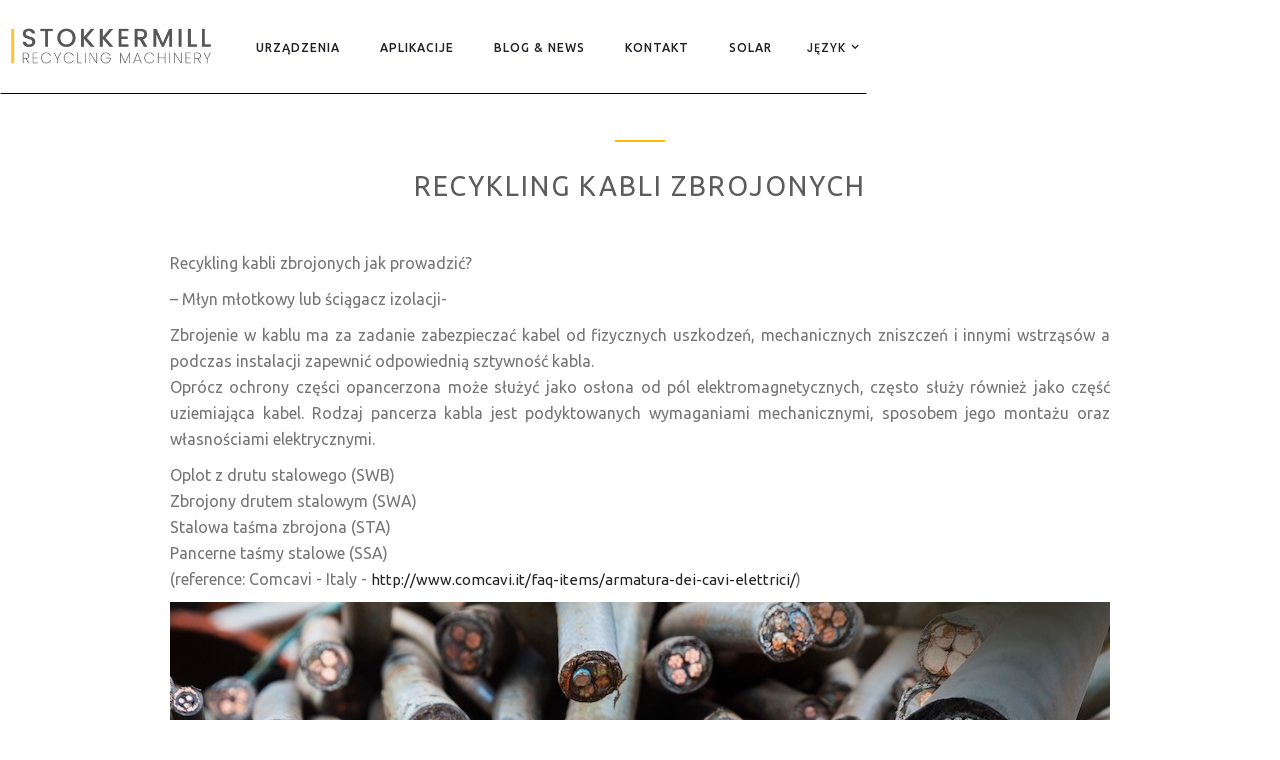

--- FILE ---
content_type: text/html
request_url: https://www.stokkermill.com/aplikacje/kabli-zbrojonych-recykling
body_size: 5382
content:
<!DOCTYPE html><!-- Last Published: Fri Jan 16 2026 17:05:44 GMT+0000 (Coordinated Universal Time) --><html data-wf-domain="www.stokkermill.com" data-wf-page="65fdb47dc5390221e3e33a02" data-wf-site="59864b799abf440001d23452" lang="it" data-wf-collection="65fdb47dc5390221e3e33ae2" data-wf-item-slug="kabli-zbrojonych-recykling"><head><meta charset="utf-8"/><title>Recykling kabli zbrojonych  | STOKKERMILL Italy</title><meta content="Recykling kabli zbrojonych jest znacznie trudniejszy ze względu na obecność pancerza, który uniemożliwia jego przetwarzanie na tradycyjnych maszynach przeznaczonych do recyklingu kabli." name="description"/><meta content="Recykling kabli zbrojonych  | STOKKERMILL Italy" property="og:title"/><meta content="Recykling kabli zbrojonych jest znacznie trudniejszy ze względu na obecność pancerza, który uniemożliwia jego przetwarzanie na tradycyjnych maszynach przeznaczonych do recyklingu kabli." property="og:description"/><meta content="https://cdn.prod.website-files.com/59864b799abf440001d23457/5f9c0e1f59b974f33ca6a341_triturazione%20cavi%20armati.jpeg" property="og:image"/><meta content="Recykling kabli zbrojonych  | STOKKERMILL Italy" property="twitter:title"/><meta content="Recykling kabli zbrojonych jest znacznie trudniejszy ze względu na obecność pancerza, który uniemożliwia jego przetwarzanie na tradycyjnych maszynach przeznaczonych do recyklingu kabli." property="twitter:description"/><meta content="https://cdn.prod.website-files.com/59864b799abf440001d23457/5f9c0e1f59b974f33ca6a341_triturazione%20cavi%20armati.jpeg" property="twitter:image"/><meta property="og:type" content="website"/><meta content="summary_large_image" name="twitter:card"/><meta content="width=device-width, initial-scale=1" name="viewport"/><meta content="4lo-SztzmV4FL9xJSc91UJakYpvAXkQ5ApmZbwmQyWU" name="google-site-verification"/><link href="https://cdn.prod.website-files.com/59864b799abf440001d23452/css/stokkermill.webflow.shared.8c94b20f7.min.css" rel="stylesheet" type="text/css" integrity="sha384-jJSyD3McB17GIP0FYW/2qyijCTNe0nLKYzF2XZ1vJ3hny3BX8ENz9zYQd7Qd43AU" crossorigin="anonymous"/><link href="https://fonts.googleapis.com" rel="preconnect"/><link href="https://fonts.gstatic.com" rel="preconnect" crossorigin="anonymous"/><script src="https://ajax.googleapis.com/ajax/libs/webfont/1.6.26/webfont.js" type="text/javascript"></script><script type="text/javascript">WebFont.load({  google: {    families: ["Ubuntu:300,300italic,400,400italic,500,500italic,700,700italic","Open Sans:300,300italic,400,400italic,600,600italic,700,700italic,800,800italic","Poppins:300,regular,500,600,700","Raleway:100,100italic,200,200italic,300,300italic,regular,italic,500,500italic,600,600italic,700,700italic,800,800italic,900,900italic","Lora:regular,italic,700,700italic","Source Serif Pro:regular,600,700","Playfair Display:regular,italic"]  }});</script><script type="text/javascript">!function(o,c){var n=c.documentElement,t=" w-mod-";n.className+=t+"js",("ontouchstart"in o||o.DocumentTouch&&c instanceof DocumentTouch)&&(n.className+=t+"touch")}(window,document);</script><link href="https://cdn.prod.website-files.com/59864b799abf440001d23452/5b4fb0e32f846c5232bebb4b_stokkermillico.png" rel="shortcut icon" type="image/x-icon"/><link href="https://cdn.prod.website-files.com/59864b799abf440001d23452/6465d9206174bc9ab6d3c66f_Artboard%201.png" rel="apple-touch-icon"/><link href="https://www.stokkermill.com/aplikacje/kabli-zbrojonych-recykling" rel="canonical"/><script async="" src="https://www.googletagmanager.com/gtag/js?id=UA-129355329-1"></script><script type="text/javascript">window.dataLayer = window.dataLayer || [];function gtag(){dataLayer.push(arguments);}gtag('js', new Date());gtag('config', 'UA-129355329-1', {'anonymize_ip': false});</script><script async="" src="https://www.googletagmanager.com/gtag/js?id=G-6DXQZ82ZT1"></script><script type="text/javascript">window.dataLayer = window.dataLayer || [];function gtag(){dataLayer.push(arguments);}gtag('set', 'developer_id.dZGVlNj', true);gtag('js', new Date());gtag('config', 'G-6DXQZ82ZT1');</script><script src="https://www.google.com/recaptcha/api.js" type="text/javascript"></script><style type="text/css">
      
.paragraph,
.sub-text,
.dropdown-link,
.button,
.top-left-text
  {
    -webkit-font-smoothing: antialiased;
    -moz-osx-font-smoothing: grayscale;
}

</style></head><body><div data-collapse="medium" data-animation="default" data-duration="400" data-easing="ease" data-easing2="ease" role="banner" class="stokkermill-nav w-nav"><div class="w-container"><a href="/pl/home" class="brand w-nav-brand"><div class="div-block-64"></div></a><nav role="navigation" class="nav-menu w-nav-menu"><div data-hover="true" data-delay="0" class="w-hidden-main w-hidden-medium w-hidden-small w-hidden-tiny w-dropdown"><div class="nav-link dropdown w-dropdown-toggle"><div>Homepage</div><div class="dropdown-arrow w-icon-dropdown-toggle"></div></div><nav class="dropdown-list w-dropdown-list"><div class="w-row"><div class="w-col w-col-6 w-col-stack"><a href="/template/homepages/homepage-style-1" class="dropdown-link w-dropdown-link">home Style 1</a><a href="/homepage-style-2" class="dropdown-link w-dropdown-link">HOME STYLE 2</a><a href="/template/homepages/homepage-style-3" class="dropdown-link w-dropdown-link">HOME STYLE 3</a><a href="/homepage-style-4" class="dropdown-link w-dropdown-link">HOME STYLE 4</a><a href="/homepage-style-6" class="dropdown-link w-dropdown-link">HOME STYLE 5</a><a href="/homepage-style-8" class="dropdown-link w-dropdown-link">HOME STYLE 6</a><a href="/homepage-style-15" class="dropdown-link w-dropdown-link">HOME STYLE 7</a></div><div class="w-col w-col-6 w-col-stack"><a href="/homepages/homepage-style-13" class="dropdown-link w-dropdown-link">HOME STYLE 8</a><a href="/template/homepages/homepage-style-14" class="dropdown-link w-dropdown-link">HOME STYLE 9</a><a href="/homepages/homepage-style-5" class="dropdown-link w-dropdown-link">HOME STYLE 10</a><a href="/homepages/homepage-style-12" class="dropdown-link w-dropdown-link">HOME STYLE 11</a></div></div></nav></div><a href="/pl/urzadzenia" class="nav-link-2 w-nav-link">URZĄDZENIA</a><a href="/pl/aplikacje" class="nav-link-2 w-nav-link">APLIKACIJE</a><a href="/pl/recykling-wiadomosci" class="nav-link-2 w-nav-link">BLOG &amp; NEWS</a><a href="/pl/kontakty-stokkermill" class="nav-link-2 w-nav-link">KONTAKT</a><a href="/stokkermill-solar/rozwiazania-w-zakresie-recyklingu-paneli-slonecznych-i-fotowoltaicznych" class="nav-link-2 w-nav-link">SOLAR</a><div data-hover="true" data-delay="0" class="w-dropdown"><div class="nav-link dropdown w-dropdown-toggle"><div>język</div><div class="dropdown-arrow w-icon-dropdown-toggle"></div></div><nav class="dropdown-list w-dropdown-list"><a href="/" class="dropdown-link w-dropdown-link">it</a><a href="/en/home" class="dropdown-link w-dropdown-link">en</a><a href="/de/home" class="dropdown-link w-dropdown-link">de</a><a href="/fr/home" class="dropdown-link w-dropdown-link">fr</a><a href="/pl/home" class="dropdown-link w-dropdown-link">polish</a><a href="/es/home" class="dropdown-link w-dropdown-link">es</a><a href="/ro/home" class="dropdown-link w-dropdown-link">ro</a><a href="/ja/home" class="dropdown-link w-dropdown-link">JP</a><a href="/nl/home-nl" class="dropdown-link w-dropdown-link">NL</a><a href="https://www.eu.stokkermill.com" class="dropdown-link w-dropdown-link">PT</a><div class="columns-11 w-row"><div class="w-col w-col-6 w-col-small-6 w-col-tiny-6"><a href="/" class="dropdown-link-mobile w-dropdown-link">it</a><a href="/en/home" class="dropdown-link-mobile w-dropdown-link">En</a><a href="/de/home" class="dropdown-link-mobile w-dropdown-link">de</a><a href="/fr/home" class="dropdown-link-mobile w-dropdown-link">fr</a><a href="/es/home" class="dropdown-link-mobile w-dropdown-link">es</a></div><div class="w-col w-col-6 w-col-small-6 w-col-tiny-6"><a href="/ro/home" class="dropdown-link-mobile w-dropdown-link">ro</a><a href="/ja/home" class="dropdown-link-mobile w-dropdown-link">jp</a><a href="/nl/home-nl" class="dropdown-link-mobile w-dropdown-link">NL</a><a href="https://eu.stokkermill.com/hu/home-hu" class="dropdown-link-mobile w-dropdown-link">HU</a><a href="https://www.eu.stokkermill.com" class="dropdown-link-mobile w-dropdown-link">PT</a><a href="https://eu.stokkermill.com/ru/home-ru" class="dropdown-link-mobile w-dropdown-link">RU</a></div></div><a href="https://eu.stokkermill.com/hu/home-hu" class="dropdown-link w-dropdown-link">HU</a><a href="https://eu.stokkermill.com/ru/home-ru" class="dropdown-link w-dropdown-link">RU</a></nav></div></nav><div class="hamburger-style-1 w-nav-button"><div class="w-icon-nav-menu"></div></div></div></div><div class="div-block-81"></div><div class="container-14 w-container"><div class="titolo-applicazione"><div class="small-divider left"></div><h1 data-ix="slide-in-scroll-navigation-on-scroll" class="heading-39-applications">Recykling kabli zbrojonych</h1></div><img width="940" src="" alt="Recykling kabli zbrojonych jest znacznie trudniejszy ze względu na obecność pancerza, który uniemożliwia jego przetwarzanie na tradycyjnych maszynach przeznaczonych do recyklingu kabli." class="image-177 w-dyn-bind-empty"/><h2 class="heading-176 w-dyn-bind-empty"></h2><div class="rich-text-block-20 w-richtext"><p>Recykling kabli zbrojonych jak prowadzić? </p><p>– Młyn młotkowy lub ściągacz izolacji-</p><p>Zbrojenie w kablu ma za zadanie zabezpieczać kabel od fizycznych uszkodzeń, mechanicznych zniszczeń i innymi wstrząsów a podczas instalacji zapewnić odpowiednią sztywność kabla. <br/>Oprócz ochrony części opancerzona może służyć jako osłona od pól elektromagnetycznych, często służy również jako część uziemiająca kabel. Rodzaj pancerza kabla jest podyktowanych wymaganiami mechanicznymi, sposobem jego montażu oraz własnościami elektrycznymi.</p><p>Oplot z drutu stalowego (SWB)<br/>Zbrojony drutem stalowym (SWA)<br/>Stalowa taśma zbrojona (STA)<br/>Pancerne taśmy stalowe (SSA)<br/>(reference: Comcavi - Italy - <a href="http://www.comcavi.it/faq-items/armatura-dei-cavi-elettrici/" target="_blank">http://www.comcavi.it/faq-items/armatura-dei-cavi-elettrici/</a>)</p><figure style="max-width:940px" class="w-richtext-align-center w-richtext-figure-type-image"><div><img src="https://cdn.prod.website-files.com/59864b799abf440001d23457/5f9c0e33c4bf1cd958e31c93_riciclaggio%20cavi%20armati.jpeg" loading="lazy" alt=""/></div><figcaption>kabli zbrojonych</figcaption></figure><p>Recykling kabli zbrojonych jest znacznie trudniejszy ze względu na obecność pancerza, który uniemożliwia jego przetwarzanie na tradycyjnych maszynach przeznaczonych do recyklingu kabli.<br/><a href="https://www.stokkermill.com/recycling-machines/cable-recycling-wires-shredding">https://www.stokkermill.com/recycling-machines/cable-recycling-wires-shredding</a></p><p>Recykling kabli TECK i kabli BX można prowadzić na  maszynach serii M za pomocą przemysłowego rozdrabniacza wstępnego z serii CSR. <a href="https://www.stokkermill.com/recycling-machines/single-shaft-shredder">https://www.stokkermill.com/recycling-machines/single-shaft-shredder</a> Przemysłowa niszczarka jednowałowa serii M jest w stanie rozdrabniać stalowy lub aluminiowy pancerz.</p><figure class="w-richtext-align-normal w-richtext-figure-type-image"><div><img src="https://cdn.prod.website-files.com/59864b799abf440001d23457/5b5b56a68b70322ba2aa4811_LINEEC~1.JPG" loading="lazy" alt=""/></div><figcaption>Przemysłowa niszczarka jednowałowa</figcaption></figure><figure class="w-richtext-align-normal w-richtext-figure-type-image"><div><img src="https://cdn.prod.website-files.com/59864b799abf440001d23457/5b5b55e86ebae068ff52f7ee_TRITUR~1.JPG" loading="lazy" alt=""/></div><figcaption>rozdrabniacza wstępnego</figcaption></figure><p>Niezbędne jest wtedy zdjęcie zewnętrznej osłony kabla składającej się z izolacji oraz metalowego zbrojenia. Zbrojenie jest usuwane za pomocą ściągacza do kabli o dużej średnicy „Black Box” firmy Srokkermill.<br/><a href="https://www.stokkermill.com/recycling-machines/wire-strippers" target="_blank">https://www.stokkermill.com/recycling-machines/wire-strippers</a><br/></p><figure style="padding-bottom:33.723653395784545%" class="w-richtext-align-normal w-richtext-figure-type-video"><div><iframe allowfullscreen="true" frameborder="0" scrolling="no" src="https://www.youtube.com/embed/BzTMxSO-njo"></iframe></div></figure><p>‍<a href="https://www.youtube.com/watch?v=abw-y9SI5CA&amp;t=8s">‍</a>Młyny młotkowe są alternatywnym rozwiązaniem dla branży recyklingu, która jest zainteresowana przetwarzaniem dużych ilości kabli zbrojonych. Młyny młotkowe firmy Stokkermill serii „HM” są w stanie kruszyć zbrojenie kabli, a następnie wykorzystując systemy separacji magnetycznej, takie jak taśmowe separatory magnetyczne do sortowania frakcji żelaznych.<br/><a href="https://www.stokkermill.com/recycling-machines/electric-motors-copper-shredder-escrap" target="_blank">https://www.stokkermill.com/recycling-machines/electric-motors-copper-shredder-escrap</a><br/></p><figure class="w-richtext-align-normal w-richtext-figure-type-image"><div><img src="https://cdn.prod.website-files.com/59864b799abf440001d23457/5c4c94487c1ca4478f0441f3_mulini-a-martelli-Hammer-mill.jpg" loading="lazy" alt=""/></div><figcaption>Młyny młotkowe</figcaption></figure><p>Te dwa systemy recyklingu kabli zbrojonych są równoważne I obydwa z nich przygotowują kable zbrojone tak aby mogły w następnych krokach być przetwarzane na tradycyjnych maszynach Stokkermill do recyklingu kabli.<br/><a href="https://www.stokkermill.com/recycling-machines/cable-recycling-wires-shredding" target="_blank">https://www.stokkermill.com/recycling-machines/cable-recycling-wires-shredding</a><br/></p></div><img src="https://cdn.prod.website-files.com/59864b799abf440001d23457/5f9c0e514b66703c51749328_stripper.jpeg" alt="" sizes="100vw" srcset="https://cdn.prod.website-files.com/59864b799abf440001d23457/5f9c0e514b66703c51749328_stripper-p-800.jpeg 800w, https://cdn.prod.website-files.com/59864b799abf440001d23457/5f9c0e514b66703c51749328_stripper.jpeg 940w" class="image-177"/><div class="small-divider-application"></div></div><div class="call-to-action-2 applicativi"><div><a href="/pl/aplikacje" class="button other-color line-copy w-button">APLIKACIJE</a></div></div><div class="footer-style-2"><div class="container-fluid"><div><div class="w-row"><div class="w-col w-col-8"><div class="center-device"><p class="paragraph001 copyright whiter"><a href="/ja/home" class="link-8">STOKKERMILL | SELTEK SRL</a> © 2018  |  VAT番号 IT02360630301 | 社会資本 € 10.000,00  | <a href="/it/policy" target="_blank" class="linkprivacy">Privacy</a> | <a href="https://cdn.prod.website-files.com/59864b799abf440001d23452/63344a982f65a0b668ae6c60_Terms%20and%20Conditions.pdf" target="_blank" class="linkprivacy">Terms </a></p></div></div><div class="w-col w-col-4"><div class="align-right"><div class="center-device"><a href="https://www.facebook.com/stokkermillrecycling/" target="_blank" class="social-icon white w-inline-block"></a><a href="https://twitter.com/stokkermill" target="_blank" class="social-icon white twitter w-inline-block"></a><a href="https://www.youtube.com/user/SeltekSrl/featured" target="_blank" class="social-icon white youtube w-inline-block"></a><a href="https://www.linkedin.com/company/stokkermill/" target="_blank" class="social-icon white linkedln w-inline-block"></a><a href="https://www.instagram.com/stokkermillrecyclingmachinery/" target="_blank" class="social-icon white insta w-inline-block"></a></div></div></div></div></div></div></div><script src="https://d3e54v103j8qbb.cloudfront.net/js/jquery-3.5.1.min.dc5e7f18c8.js?site=59864b799abf440001d23452" type="text/javascript" integrity="sha256-9/aliU8dGd2tb6OSsuzixeV4y/faTqgFtohetphbbj0=" crossorigin="anonymous"></script><script src="https://cdn.prod.website-files.com/59864b799abf440001d23452/js/webflow.schunk.d0d7ad99d2cc1ab4.js" type="text/javascript" integrity="sha384-9FWPFjJITUPk3SGEoW9LIfaqUS7df8GRW/8nStGuH+K2355j7b47Jq4BD5gR2dGO" crossorigin="anonymous"></script><script src="https://cdn.prod.website-files.com/59864b799abf440001d23452/js/webflow.schunk.2fc171cd97076d1b.js" type="text/javascript" integrity="sha384-Yx3MtrPJuSfT7v1IBelsIBCoGgx11EWepVid5C3dr2umUkL2xJBYNBHtT47OoeU6" crossorigin="anonymous"></script><script src="https://cdn.prod.website-files.com/59864b799abf440001d23452/js/webflow.23ae6260.08f790a3ce5433e1.js" type="text/javascript" integrity="sha384-o94Ao6Xl43IMlaLIWuL1IwzyHW2SY5+sAKHzoOql9C3ADbeGr8tdHNr+CkyAFF/R" crossorigin="anonymous"></script><script>
  (function (w,i,d,g,e,t,s) {w[d] = w[d]||[];t= i.createElement(g);
    t.async=1;t.src=e;s=i.getElementsByTagName(g)[0];s.parentNode.insertBefore(t, s);
  })(window, document, '_gscq','script','//widgets.getsitecontrol.com/169062/script.js');
</script>
<script type="text/javascript" async src="//l.getsitecontrol.com/zwxjdky7.js"></script></body></html>

--- FILE ---
content_type: text/css
request_url: https://cdn.prod.website-files.com/59864b799abf440001d23452/css/stokkermill.webflow.shared.8c94b20f7.min.css
body_size: 98005
content:
html{-webkit-text-size-adjust:100%;-ms-text-size-adjust:100%;font-family:sans-serif}body{margin:0}article,aside,details,figcaption,figure,footer,header,hgroup,main,menu,nav,section,summary{display:block}audio,canvas,progress,video{vertical-align:baseline;display:inline-block}audio:not([controls]){height:0;display:none}[hidden],template{display:none}a{background-color:#0000}a:active,a:hover{outline:0}abbr[title]{border-bottom:1px dotted}b,strong{font-weight:700}dfn{font-style:italic}h1{margin:.67em 0;font-size:2em}mark{color:#000;background:#ff0}small{font-size:80%}sub,sup{vertical-align:baseline;font-size:75%;line-height:0;position:relative}sup{top:-.5em}sub{bottom:-.25em}img{border:0}svg:not(:root){overflow:hidden}hr{box-sizing:content-box;height:0}pre{overflow:auto}code,kbd,pre,samp{font-family:monospace;font-size:1em}button,input,optgroup,select,textarea{color:inherit;font:inherit;margin:0}button{overflow:visible}button,select{text-transform:none}button,html input[type=button],input[type=reset]{-webkit-appearance:button;cursor:pointer}button[disabled],html input[disabled]{cursor:default}button::-moz-focus-inner,input::-moz-focus-inner{border:0;padding:0}input{line-height:normal}input[type=checkbox],input[type=radio]{box-sizing:border-box;padding:0}input[type=number]::-webkit-inner-spin-button,input[type=number]::-webkit-outer-spin-button{height:auto}input[type=search]{-webkit-appearance:none}input[type=search]::-webkit-search-cancel-button,input[type=search]::-webkit-search-decoration{-webkit-appearance:none}legend{border:0;padding:0}textarea{overflow:auto}optgroup{font-weight:700}table{border-collapse:collapse;border-spacing:0}td,th{padding:0}@font-face{font-family:webflow-icons;src:url([data-uri])format("truetype");font-weight:400;font-style:normal}[class^=w-icon-],[class*=\ w-icon-]{speak:none;font-variant:normal;text-transform:none;-webkit-font-smoothing:antialiased;-moz-osx-font-smoothing:grayscale;font-style:normal;font-weight:400;line-height:1;font-family:webflow-icons!important}.w-icon-slider-right:before{content:""}.w-icon-slider-left:before{content:""}.w-icon-nav-menu:before{content:""}.w-icon-arrow-down:before,.w-icon-dropdown-toggle:before{content:""}.w-icon-file-upload-remove:before{content:""}.w-icon-file-upload-icon:before{content:""}*{box-sizing:border-box}html{height:100%}body{color:#333;background-color:#fff;min-height:100%;margin:0;font-family:Arial,sans-serif;font-size:14px;line-height:20px}img{vertical-align:middle;max-width:100%;display:inline-block}html.w-mod-touch *{background-attachment:scroll!important}.w-block{display:block}.w-inline-block{max-width:100%;display:inline-block}.w-clearfix:before,.w-clearfix:after{content:" ";grid-area:1/1/2/2;display:table}.w-clearfix:after{clear:both}.w-hidden{display:none}.w-button{color:#fff;line-height:inherit;cursor:pointer;background-color:#3898ec;border:0;border-radius:0;padding:9px 15px;text-decoration:none;display:inline-block}input.w-button{-webkit-appearance:button}html[data-w-dynpage] [data-w-cloak]{color:#0000!important}.w-code-block{margin:unset}pre.w-code-block code{all:inherit}.w-optimization{display:contents}.w-webflow-badge,.w-webflow-badge>img{box-sizing:unset;width:unset;height:unset;max-height:unset;max-width:unset;min-height:unset;min-width:unset;margin:unset;padding:unset;float:unset;clear:unset;border:unset;border-radius:unset;background:unset;background-image:unset;background-position:unset;background-size:unset;background-repeat:unset;background-origin:unset;background-clip:unset;background-attachment:unset;background-color:unset;box-shadow:unset;transform:unset;direction:unset;font-family:unset;font-weight:unset;color:unset;font-size:unset;line-height:unset;font-style:unset;font-variant:unset;text-align:unset;letter-spacing:unset;-webkit-text-decoration:unset;text-decoration:unset;text-indent:unset;text-transform:unset;list-style-type:unset;text-shadow:unset;vertical-align:unset;cursor:unset;white-space:unset;word-break:unset;word-spacing:unset;word-wrap:unset;transition:unset}.w-webflow-badge{white-space:nowrap;cursor:pointer;box-shadow:0 0 0 1px #0000001a,0 1px 3px #0000001a;visibility:visible!important;opacity:1!important;z-index:2147483647!important;color:#aaadb0!important;overflow:unset!important;background-color:#fff!important;border-radius:3px!important;width:auto!important;height:auto!important;margin:0!important;padding:6px!important;font-size:12px!important;line-height:14px!important;text-decoration:none!important;display:inline-block!important;position:fixed!important;inset:auto 12px 12px auto!important;transform:none!important}.w-webflow-badge>img{position:unset;visibility:unset!important;opacity:1!important;vertical-align:middle!important;display:inline-block!important}h1,h2,h3,h4,h5,h6{margin-bottom:10px;font-weight:700}h1{margin-top:20px;font-size:38px;line-height:44px}h2{margin-top:20px;font-size:32px;line-height:36px}h3{margin-top:20px;font-size:24px;line-height:30px}h4{margin-top:10px;font-size:18px;line-height:24px}h5{margin-top:10px;font-size:14px;line-height:20px}h6{margin-top:10px;font-size:12px;line-height:18px}p{margin-top:0;margin-bottom:10px}blockquote{border-left:5px solid #e2e2e2;margin:0 0 10px;padding:10px 20px;font-size:18px;line-height:22px}figure{margin:0 0 10px}figcaption{text-align:center;margin-top:5px}ul,ol{margin-top:0;margin-bottom:10px;padding-left:40px}.w-list-unstyled{padding-left:0;list-style:none}.w-embed:before,.w-embed:after{content:" ";grid-area:1/1/2/2;display:table}.w-embed:after{clear:both}.w-video{width:100%;padding:0;position:relative}.w-video iframe,.w-video object,.w-video embed{border:none;width:100%;height:100%;position:absolute;top:0;left:0}fieldset{border:0;margin:0;padding:0}button,[type=button],[type=reset]{cursor:pointer;-webkit-appearance:button;border:0}.w-form{margin:0 0 15px}.w-form-done{text-align:center;background-color:#ddd;padding:20px;display:none}.w-form-fail{background-color:#ffdede;margin-top:10px;padding:10px;display:none}label{margin-bottom:5px;font-weight:700;display:block}.w-input,.w-select{color:#333;vertical-align:middle;background-color:#fff;border:1px solid #ccc;width:100%;height:38px;margin-bottom:10px;padding:8px 12px;font-size:14px;line-height:1.42857;display:block}.w-input::placeholder,.w-select::placeholder{color:#999}.w-input:focus,.w-select:focus{border-color:#3898ec;outline:0}.w-input[disabled],.w-select[disabled],.w-input[readonly],.w-select[readonly],fieldset[disabled] .w-input,fieldset[disabled] .w-select{cursor:not-allowed}.w-input[disabled]:not(.w-input-disabled),.w-select[disabled]:not(.w-input-disabled),.w-input[readonly],.w-select[readonly],fieldset[disabled]:not(.w-input-disabled) .w-input,fieldset[disabled]:not(.w-input-disabled) .w-select{background-color:#eee}textarea.w-input,textarea.w-select{height:auto}.w-select{background-color:#f3f3f3}.w-select[multiple]{height:auto}.w-form-label{cursor:pointer;margin-bottom:0;font-weight:400;display:inline-block}.w-radio{margin-bottom:5px;padding-left:20px;display:block}.w-radio:before,.w-radio:after{content:" ";grid-area:1/1/2/2;display:table}.w-radio:after{clear:both}.w-radio-input{float:left;margin:3px 0 0 -20px;line-height:normal}.w-file-upload{margin-bottom:10px;display:block}.w-file-upload-input{opacity:0;z-index:-100;width:.1px;height:.1px;position:absolute;overflow:hidden}.w-file-upload-default,.w-file-upload-uploading,.w-file-upload-success{color:#333;display:inline-block}.w-file-upload-error{margin-top:10px;display:block}.w-file-upload-default.w-hidden,.w-file-upload-uploading.w-hidden,.w-file-upload-error.w-hidden,.w-file-upload-success.w-hidden{display:none}.w-file-upload-uploading-btn{cursor:pointer;background-color:#fafafa;border:1px solid #ccc;margin:0;padding:8px 12px;font-size:14px;font-weight:400;display:flex}.w-file-upload-file{background-color:#fafafa;border:1px solid #ccc;flex-grow:1;justify-content:space-between;margin:0;padding:8px 9px 8px 11px;display:flex}.w-file-upload-file-name{font-size:14px;font-weight:400;display:block}.w-file-remove-link{cursor:pointer;width:auto;height:auto;margin-top:3px;margin-left:10px;padding:3px;display:block}.w-icon-file-upload-remove{margin:auto;font-size:10px}.w-file-upload-error-msg{color:#ea384c;padding:2px 0;display:inline-block}.w-file-upload-info{padding:0 12px;line-height:38px;display:inline-block}.w-file-upload-label{cursor:pointer;background-color:#fafafa;border:1px solid #ccc;margin:0;padding:8px 12px;font-size:14px;font-weight:400;display:inline-block}.w-icon-file-upload-icon,.w-icon-file-upload-uploading{width:20px;margin-right:8px;display:inline-block}.w-icon-file-upload-uploading{height:20px}.w-container{max-width:940px;margin-left:auto;margin-right:auto}.w-container:before,.w-container:after{content:" ";grid-area:1/1/2/2;display:table}.w-container:after{clear:both}.w-container .w-row{margin-left:-10px;margin-right:-10px}.w-row:before,.w-row:after{content:" ";grid-area:1/1/2/2;display:table}.w-row:after{clear:both}.w-row .w-row{margin-left:0;margin-right:0}.w-col{float:left;width:100%;min-height:1px;padding-left:10px;padding-right:10px;position:relative}.w-col .w-col{padding-left:0;padding-right:0}.w-col-1{width:8.33333%}.w-col-2{width:16.6667%}.w-col-3{width:25%}.w-col-4{width:33.3333%}.w-col-5{width:41.6667%}.w-col-6{width:50%}.w-col-7{width:58.3333%}.w-col-8{width:66.6667%}.w-col-9{width:75%}.w-col-10{width:83.3333%}.w-col-11{width:91.6667%}.w-col-12{width:100%}.w-hidden-main{display:none!important}@media screen and (max-width:991px){.w-container{max-width:728px}.w-hidden-main{display:inherit!important}.w-hidden-medium{display:none!important}.w-col-medium-1{width:8.33333%}.w-col-medium-2{width:16.6667%}.w-col-medium-3{width:25%}.w-col-medium-4{width:33.3333%}.w-col-medium-5{width:41.6667%}.w-col-medium-6{width:50%}.w-col-medium-7{width:58.3333%}.w-col-medium-8{width:66.6667%}.w-col-medium-9{width:75%}.w-col-medium-10{width:83.3333%}.w-col-medium-11{width:91.6667%}.w-col-medium-12{width:100%}.w-col-stack{width:100%;left:auto;right:auto}}@media screen and (max-width:767px){.w-hidden-main,.w-hidden-medium{display:inherit!important}.w-hidden-small{display:none!important}.w-row,.w-container .w-row{margin-left:0;margin-right:0}.w-col{width:100%;left:auto;right:auto}.w-col-small-1{width:8.33333%}.w-col-small-2{width:16.6667%}.w-col-small-3{width:25%}.w-col-small-4{width:33.3333%}.w-col-small-5{width:41.6667%}.w-col-small-6{width:50%}.w-col-small-7{width:58.3333%}.w-col-small-8{width:66.6667%}.w-col-small-9{width:75%}.w-col-small-10{width:83.3333%}.w-col-small-11{width:91.6667%}.w-col-small-12{width:100%}}@media screen and (max-width:479px){.w-container{max-width:none}.w-hidden-main,.w-hidden-medium,.w-hidden-small{display:inherit!important}.w-hidden-tiny{display:none!important}.w-col{width:100%}.w-col-tiny-1{width:8.33333%}.w-col-tiny-2{width:16.6667%}.w-col-tiny-3{width:25%}.w-col-tiny-4{width:33.3333%}.w-col-tiny-5{width:41.6667%}.w-col-tiny-6{width:50%}.w-col-tiny-7{width:58.3333%}.w-col-tiny-8{width:66.6667%}.w-col-tiny-9{width:75%}.w-col-tiny-10{width:83.3333%}.w-col-tiny-11{width:91.6667%}.w-col-tiny-12{width:100%}}.w-widget{position:relative}.w-widget-map{width:100%;height:400px}.w-widget-map label{width:auto;display:inline}.w-widget-map img{max-width:inherit}.w-widget-map .gm-style-iw{text-align:center}.w-widget-map .gm-style-iw>button{display:none!important}.w-widget-twitter{overflow:hidden}.w-widget-twitter-count-shim{vertical-align:top;text-align:center;background:#fff;border:1px solid #758696;border-radius:3px;width:28px;height:20px;display:inline-block;position:relative}.w-widget-twitter-count-shim *{pointer-events:none;-webkit-user-select:none;user-select:none}.w-widget-twitter-count-shim .w-widget-twitter-count-inner{text-align:center;color:#999;font-family:serif;font-size:15px;line-height:12px;position:relative}.w-widget-twitter-count-shim .w-widget-twitter-count-clear{display:block;position:relative}.w-widget-twitter-count-shim.w--large{width:36px;height:28px}.w-widget-twitter-count-shim.w--large .w-widget-twitter-count-inner{font-size:18px;line-height:18px}.w-widget-twitter-count-shim:not(.w--vertical){margin-left:5px;margin-right:8px}.w-widget-twitter-count-shim:not(.w--vertical).w--large{margin-left:6px}.w-widget-twitter-count-shim:not(.w--vertical):before,.w-widget-twitter-count-shim:not(.w--vertical):after{content:" ";pointer-events:none;border:solid #0000;width:0;height:0;position:absolute;top:50%;left:0}.w-widget-twitter-count-shim:not(.w--vertical):before{border-width:4px;border-color:#75869600 #5d6c7b #75869600 #75869600;margin-top:-4px;margin-left:-9px}.w-widget-twitter-count-shim:not(.w--vertical).w--large:before{border-width:5px;margin-top:-5px;margin-left:-10px}.w-widget-twitter-count-shim:not(.w--vertical):after{border-width:4px;border-color:#fff0 #fff #fff0 #fff0;margin-top:-4px;margin-left:-8px}.w-widget-twitter-count-shim:not(.w--vertical).w--large:after{border-width:5px;margin-top:-5px;margin-left:-9px}.w-widget-twitter-count-shim.w--vertical{width:61px;height:33px;margin-bottom:8px}.w-widget-twitter-count-shim.w--vertical:before,.w-widget-twitter-count-shim.w--vertical:after{content:" ";pointer-events:none;border:solid #0000;width:0;height:0;position:absolute;top:100%;left:50%}.w-widget-twitter-count-shim.w--vertical:before{border-width:5px;border-color:#5d6c7b #75869600 #75869600;margin-left:-5px}.w-widget-twitter-count-shim.w--vertical:after{border-width:4px;border-color:#fff #fff0 #fff0;margin-left:-4px}.w-widget-twitter-count-shim.w--vertical .w-widget-twitter-count-inner{font-size:18px;line-height:22px}.w-widget-twitter-count-shim.w--vertical.w--large{width:76px}.w-background-video{color:#fff;height:500px;position:relative;overflow:hidden}.w-background-video>video{object-fit:cover;z-index:-100;background-position:50%;background-size:cover;width:100%;height:100%;margin:auto;position:absolute;inset:-100%}.w-background-video>video::-webkit-media-controls-start-playback-button{-webkit-appearance:none;display:none!important}.w-background-video--control{background-color:#0000;padding:0;position:absolute;bottom:1em;right:1em}.w-background-video--control>[hidden]{display:none!important}.w-slider{text-align:center;clear:both;-webkit-tap-highlight-color:#0000;tap-highlight-color:#0000;background:#ddd;height:300px;position:relative}.w-slider-mask{z-index:1;white-space:nowrap;height:100%;display:block;position:relative;left:0;right:0;overflow:hidden}.w-slide{vertical-align:top;white-space:normal;text-align:left;width:100%;height:100%;display:inline-block;position:relative}.w-slider-nav{z-index:2;text-align:center;-webkit-tap-highlight-color:#0000;tap-highlight-color:#0000;height:40px;margin:auto;padding-top:10px;position:absolute;inset:auto 0 0}.w-slider-nav.w-round>div{border-radius:100%}.w-slider-nav.w-num>div{font-size:inherit;line-height:inherit;width:auto;height:auto;padding:.2em .5em}.w-slider-nav.w-shadow>div{box-shadow:0 0 3px #3336}.w-slider-nav-invert{color:#fff}.w-slider-nav-invert>div{background-color:#2226}.w-slider-nav-invert>div.w-active{background-color:#222}.w-slider-dot{cursor:pointer;background-color:#fff6;width:1em;height:1em;margin:0 3px .5em;transition:background-color .1s,color .1s;display:inline-block;position:relative}.w-slider-dot.w-active{background-color:#fff}.w-slider-dot:focus{outline:none;box-shadow:0 0 0 2px #fff}.w-slider-dot:focus.w-active{box-shadow:none}.w-slider-arrow-left,.w-slider-arrow-right{cursor:pointer;color:#fff;-webkit-tap-highlight-color:#0000;tap-highlight-color:#0000;-webkit-user-select:none;user-select:none;width:80px;margin:auto;font-size:40px;position:absolute;inset:0;overflow:hidden}.w-slider-arrow-left [class^=w-icon-],.w-slider-arrow-right [class^=w-icon-],.w-slider-arrow-left [class*=\ w-icon-],.w-slider-arrow-right [class*=\ w-icon-]{position:absolute}.w-slider-arrow-left:focus,.w-slider-arrow-right:focus{outline:0}.w-slider-arrow-left{z-index:3;right:auto}.w-slider-arrow-right{z-index:4;left:auto}.w-icon-slider-left,.w-icon-slider-right{width:1em;height:1em;margin:auto;inset:0}.w-slider-aria-label{clip:rect(0 0 0 0);border:0;width:1px;height:1px;margin:-1px;padding:0;position:absolute;overflow:hidden}.w-slider-force-show{display:block!important}.w-dropdown{text-align:left;z-index:900;margin-left:auto;margin-right:auto;display:inline-block;position:relative}.w-dropdown-btn,.w-dropdown-toggle,.w-dropdown-link{vertical-align:top;color:#222;text-align:left;white-space:nowrap;margin-left:auto;margin-right:auto;padding:20px;text-decoration:none;position:relative}.w-dropdown-toggle{-webkit-user-select:none;user-select:none;cursor:pointer;padding-right:40px;display:inline-block}.w-dropdown-toggle:focus{outline:0}.w-icon-dropdown-toggle{width:1em;height:1em;margin:auto 20px auto auto;position:absolute;top:0;bottom:0;right:0}.w-dropdown-list{background:#ddd;min-width:100%;display:none;position:absolute}.w-dropdown-list.w--open{display:block}.w-dropdown-link{color:#222;padding:10px 20px;display:block}.w-dropdown-link.w--current{color:#0082f3}.w-dropdown-link:focus{outline:0}@media screen and (max-width:767px){.w-nav-brand{padding-left:10px}}.w-lightbox-backdrop{cursor:auto;letter-spacing:normal;text-indent:0;text-shadow:none;text-transform:none;visibility:visible;white-space:normal;word-break:normal;word-spacing:normal;word-wrap:normal;color:#fff;text-align:center;z-index:2000;opacity:0;-webkit-user-select:none;-moz-user-select:none;-webkit-tap-highlight-color:transparent;background:#000000e6;outline:0;font-family:Helvetica Neue,Helvetica,Ubuntu,Segoe UI,Verdana,sans-serif;font-size:17px;font-style:normal;font-weight:300;line-height:1.2;list-style:disc;position:fixed;inset:0;-webkit-transform:translate(0)}.w-lightbox-backdrop,.w-lightbox-container{-webkit-overflow-scrolling:touch;height:100%;overflow:auto}.w-lightbox-content{height:100vh;position:relative;overflow:hidden}.w-lightbox-view{opacity:0;width:100vw;height:100vh;position:absolute}.w-lightbox-view:before{content:"";height:100vh}.w-lightbox-group,.w-lightbox-group .w-lightbox-view,.w-lightbox-group .w-lightbox-view:before{height:86vh}.w-lightbox-frame,.w-lightbox-view:before{vertical-align:middle;display:inline-block}.w-lightbox-figure{margin:0;position:relative}.w-lightbox-group .w-lightbox-figure{cursor:pointer}.w-lightbox-img{width:auto;max-width:none;height:auto}.w-lightbox-image{float:none;max-width:100vw;max-height:100vh;display:block}.w-lightbox-group .w-lightbox-image{max-height:86vh}.w-lightbox-caption{text-align:left;text-overflow:ellipsis;white-space:nowrap;background:#0006;padding:.5em 1em;position:absolute;bottom:0;left:0;right:0;overflow:hidden}.w-lightbox-embed{width:100%;height:100%;position:absolute;inset:0}.w-lightbox-control{cursor:pointer;background-position:50%;background-repeat:no-repeat;background-size:24px;width:4em;transition:all .3s;position:absolute;top:0}.w-lightbox-left{background-image:url([data-uri]);display:none;bottom:0;left:0}.w-lightbox-right{background-image:url([data-uri]);display:none;bottom:0;right:0}.w-lightbox-close{background-image:url([data-uri]);background-size:18px;height:2.6em;right:0}.w-lightbox-strip{white-space:nowrap;padding:0 1vh;line-height:0;position:absolute;bottom:0;left:0;right:0;overflow:auto hidden}.w-lightbox-item{box-sizing:content-box;cursor:pointer;width:10vh;padding:2vh 1vh;display:inline-block;-webkit-transform:translate(0,0)}.w-lightbox-active{opacity:.3}.w-lightbox-thumbnail{background:#222;height:10vh;position:relative;overflow:hidden}.w-lightbox-thumbnail-image{position:absolute;top:0;left:0}.w-lightbox-thumbnail .w-lightbox-tall{width:100%;top:50%;transform:translateY(-50%)}.w-lightbox-thumbnail .w-lightbox-wide{height:100%;left:50%;transform:translate(-50%)}.w-lightbox-spinner{box-sizing:border-box;border:5px solid #0006;border-radius:50%;width:40px;height:40px;margin-top:-20px;margin-left:-20px;animation:.8s linear infinite spin;position:absolute;top:50%;left:50%}.w-lightbox-spinner:after{content:"";border:3px solid #0000;border-bottom-color:#fff;border-radius:50%;position:absolute;inset:-4px}.w-lightbox-hide{display:none}.w-lightbox-noscroll{overflow:hidden}@media (min-width:768px){.w-lightbox-content{height:96vh;margin-top:2vh}.w-lightbox-view,.w-lightbox-view:before{height:96vh}.w-lightbox-group,.w-lightbox-group .w-lightbox-view,.w-lightbox-group .w-lightbox-view:before{height:84vh}.w-lightbox-image{max-width:96vw;max-height:96vh}.w-lightbox-group .w-lightbox-image{max-width:82.3vw;max-height:84vh}.w-lightbox-left,.w-lightbox-right{opacity:.5;display:block}.w-lightbox-close{opacity:.8}.w-lightbox-control:hover{opacity:1}}.w-lightbox-inactive,.w-lightbox-inactive:hover{opacity:0}.w-richtext:before,.w-richtext:after{content:" ";grid-area:1/1/2/2;display:table}.w-richtext:after{clear:both}.w-richtext[contenteditable=true]:before,.w-richtext[contenteditable=true]:after{white-space:initial}.w-richtext ol,.w-richtext ul{overflow:hidden}.w-richtext .w-richtext-figure-selected.w-richtext-figure-type-video div:after,.w-richtext .w-richtext-figure-selected[data-rt-type=video] div:after,.w-richtext .w-richtext-figure-selected.w-richtext-figure-type-image div,.w-richtext .w-richtext-figure-selected[data-rt-type=image] div{outline:2px solid #2895f7}.w-richtext figure.w-richtext-figure-type-video>div:after,.w-richtext figure[data-rt-type=video]>div:after{content:"";display:none;position:absolute;inset:0}.w-richtext figure{max-width:60%;position:relative}.w-richtext figure>div:before{cursor:default!important}.w-richtext figure img{width:100%}.w-richtext figure figcaption.w-richtext-figcaption-placeholder{opacity:.6}.w-richtext figure div{color:#0000;font-size:0}.w-richtext figure.w-richtext-figure-type-image,.w-richtext figure[data-rt-type=image]{display:table}.w-richtext figure.w-richtext-figure-type-image>div,.w-richtext figure[data-rt-type=image]>div{display:inline-block}.w-richtext figure.w-richtext-figure-type-image>figcaption,.w-richtext figure[data-rt-type=image]>figcaption{caption-side:bottom;display:table-caption}.w-richtext figure.w-richtext-figure-type-video,.w-richtext figure[data-rt-type=video]{width:60%;height:0}.w-richtext figure.w-richtext-figure-type-video iframe,.w-richtext figure[data-rt-type=video] iframe{width:100%;height:100%;position:absolute;top:0;left:0}.w-richtext figure.w-richtext-figure-type-video>div,.w-richtext figure[data-rt-type=video]>div{width:100%}.w-richtext figure.w-richtext-align-center{clear:both;margin-left:auto;margin-right:auto}.w-richtext figure.w-richtext-align-center.w-richtext-figure-type-image>div,.w-richtext figure.w-richtext-align-center[data-rt-type=image]>div{max-width:100%}.w-richtext figure.w-richtext-align-normal{clear:both}.w-richtext figure.w-richtext-align-fullwidth{text-align:center;clear:both;width:100%;max-width:100%;margin-left:auto;margin-right:auto;display:block}.w-richtext figure.w-richtext-align-fullwidth>div{padding-bottom:inherit;display:inline-block}.w-richtext figure.w-richtext-align-fullwidth>figcaption{display:block}.w-richtext figure.w-richtext-align-floatleft{float:left;clear:none;margin-right:15px}.w-richtext figure.w-richtext-align-floatright{float:right;clear:none;margin-left:15px}.w-nav{z-index:1000;background:#ddd;position:relative}.w-nav:before,.w-nav:after{content:" ";grid-area:1/1/2/2;display:table}.w-nav:after{clear:both}.w-nav-brand{float:left;color:#333;text-decoration:none;position:relative}.w-nav-link{vertical-align:top;color:#222;text-align:left;margin-left:auto;margin-right:auto;padding:20px;text-decoration:none;display:inline-block;position:relative}.w-nav-link.w--current{color:#0082f3}.w-nav-menu{float:right;position:relative}[data-nav-menu-open]{text-align:center;background:#c8c8c8;min-width:200px;position:absolute;top:100%;left:0;right:0;overflow:visible;display:block!important}.w--nav-link-open{display:block;position:relative}.w-nav-overlay{width:100%;display:none;position:absolute;top:100%;left:0;right:0;overflow:hidden}.w-nav-overlay [data-nav-menu-open]{top:0}.w-nav[data-animation=over-left] .w-nav-overlay{width:auto}.w-nav[data-animation=over-left] .w-nav-overlay,.w-nav[data-animation=over-left] [data-nav-menu-open]{z-index:1;top:0;right:auto}.w-nav[data-animation=over-right] .w-nav-overlay{width:auto}.w-nav[data-animation=over-right] .w-nav-overlay,.w-nav[data-animation=over-right] [data-nav-menu-open]{z-index:1;top:0;left:auto}.w-nav-button{float:right;cursor:pointer;-webkit-tap-highlight-color:#0000;tap-highlight-color:#0000;-webkit-user-select:none;user-select:none;padding:18px;font-size:24px;display:none;position:relative}.w-nav-button:focus{outline:0}.w-nav-button.w--open{color:#fff;background-color:#c8c8c8}.w-nav[data-collapse=all] .w-nav-menu{display:none}.w-nav[data-collapse=all] .w-nav-button,.w--nav-dropdown-open,.w--nav-dropdown-toggle-open{display:block}.w--nav-dropdown-list-open{position:static}@media screen and (max-width:991px){.w-nav[data-collapse=medium] .w-nav-menu{display:none}.w-nav[data-collapse=medium] .w-nav-button{display:block}}@media screen and (max-width:767px){.w-nav[data-collapse=small] .w-nav-menu{display:none}.w-nav[data-collapse=small] .w-nav-button{display:block}.w-nav-brand{padding-left:10px}}@media screen and (max-width:479px){.w-nav[data-collapse=tiny] .w-nav-menu{display:none}.w-nav[data-collapse=tiny] .w-nav-button{display:block}}.w-tabs{position:relative}.w-tabs:before,.w-tabs:after{content:" ";grid-area:1/1/2/2;display:table}.w-tabs:after{clear:both}.w-tab-menu{position:relative}.w-tab-link{vertical-align:top;text-align:left;cursor:pointer;color:#222;background-color:#ddd;padding:9px 30px;text-decoration:none;display:inline-block;position:relative}.w-tab-link.w--current{background-color:#c8c8c8}.w-tab-link:focus{outline:0}.w-tab-content{display:block;position:relative;overflow:hidden}.w-tab-pane{display:none;position:relative}.w--tab-active{display:block}@media screen and (max-width:479px){.w-tab-link{display:block}}.w-ix-emptyfix:after{content:""}@keyframes spin{0%{transform:rotate(0)}to{transform:rotate(360deg)}}.w-dyn-empty{background-color:#ddd;padding:10px}.w-dyn-hide,.w-dyn-bind-empty,.w-condition-invisible{display:none!important}.wf-layout-layout{display:grid}@font-face{font-family:Denver serial;src:url(https://cdn.prod.website-files.com/59864b799abf440001d23452/637f86841a1423dc10a8e036_denver-serial-bold.ttf)format("truetype");font-weight:700;font-style:normal;font-display:swap}@font-face{font-family:Denver serial;src:url(https://cdn.prod.website-files.com/59864b799abf440001d23452/637f8684e40e3584e3bf7443_Denver-Serial-Regular.ttf)format("truetype");font-weight:400;font-style:normal;font-display:swap}:root{--black:#000;--royal-blue:#546cc300;--white:white;--orange-stokk:#d19039;--dark-orange:#eb8a03;--palline:#8d8d8d4f;--orange-fdb:#d19039;--yellow-green:#a0cd4e;--stokkermill-yellow:var(--orange-stokk)}.w-layout-grid{grid-row-gap:16px;grid-column-gap:16px;grid-template-rows:auto auto;grid-template-columns:1fr 1fr;grid-auto-columns:1fr;display:grid}.w-embed-youtubevideo{background-image:url(https://d3e54v103j8qbb.cloudfront.net/static/youtube-placeholder.2b05e7d68d.svg);background-position:50%;background-size:cover;width:100%;padding-bottom:0;padding-left:0;padding-right:0;position:relative}.w-embed-youtubevideo:empty{min-height:75px;padding-bottom:56.25%}.w-form-formrecaptcha{margin-bottom:8px}.w-layout-blockcontainer{max-width:940px;margin-left:auto;margin-right:auto;display:block}.w-users-userformpagewrap{flex-direction:column;justify-content:center;align-items:stretch;max-width:340px;height:100vh;margin-left:auto;margin-right:auto;display:flex}.w-users-userformheader{text-align:center}.w-checkbox{margin-bottom:5px;padding-left:20px;display:block}.w-checkbox:before{content:" ";grid-area:1/1/2/2;display:table}.w-checkbox:after{content:" ";clear:both;grid-area:1/1/2/2;display:table}.w-layout-layout{grid-row-gap:20px;grid-column-gap:20px;grid-auto-columns:1fr;justify-content:center;padding:20px}.w-layout-cell{flex-direction:column;justify-content:flex-start;align-items:flex-start;display:flex}.w-users-userloginformwrapper{margin-bottom:0;padding-left:20px;padding-right:20px;position:relative}.w-users-userformbutton{text-align:center;width:100%}.w-users-userformfooter{justify-content:space-between;margin-top:12px;display:flex}.w-users-userformerrorstate{margin-left:20px;margin-right:20px;position:absolute;top:100%;left:0%;right:0%}.w-pagination-wrapper{flex-wrap:wrap;justify-content:center;display:flex}.w-pagination-previous{color:#333;background-color:#fafafa;border:1px solid #ccc;border-radius:2px;margin-left:10px;margin-right:10px;padding:9px 20px;font-size:14px;display:block}.w-pagination-previous-icon{margin-right:4px}.w-pagination-next{color:#333;background-color:#fafafa;border:1px solid #ccc;border-radius:2px;margin-left:10px;margin-right:10px;padding:9px 20px;font-size:14px;display:block}.w-pagination-next-icon{margin-left:4px}.w-page-count{text-align:center;width:100%;margin-top:20px}.w-users-userresetpasswordformwrapper{margin-bottom:0;padding-left:20px;padding-right:20px;position:relative}.w-users-userformsuccessstate{display:none}.w-users-usersignupformwrapper{margin-bottom:0;padding-left:20px;padding-right:20px;position:relative}.w-checkbox-input{float:left;margin:4px 0 0 -20px;line-height:normal}.w-checkbox-input--inputType-custom{border:1px solid #ccc;border-radius:2px;width:12px;height:12px}.w-checkbox-input--inputType-custom.w--redirected-checked{background-color:#3898ec;background-image:url(https://d3e54v103j8qbb.cloudfront.net/static/custom-checkbox-checkmark.589d534424.svg);background-position:50%;background-repeat:no-repeat;background-size:cover;border-color:#3898ec}.w-checkbox-input--inputType-custom.w--redirected-focus{box-shadow:0 0 3px 1px #3898ec}.w-users-usersignupverificationmessage{display:none}.w-users-userupdatepasswordformwrapper{margin-bottom:0;padding-left:20px;padding-right:20px;position:relative}.w-users-useraccountwrapper{background-color:#f5f5f5;width:100%;min-height:100vh;padding:20px}.w-users-blockheader{background-color:#fff;border:1px solid #e6e6e6;justify-content:space-between;align-items:baseline;padding:4px 20px;display:flex}.w-users-blockcontent{background-color:#fff;border-bottom:1px solid #e6e6e6;border-left:1px solid #e6e6e6;border-right:1px solid #e6e6e6;margin-bottom:20px;padding:20px}.w-users-useraccountformsavebutton{text-align:center;margin-right:8px}.w-users-useraccountformcancelbutton{text-align:center;color:#333;background-color:#d3d3d3}.w-layout-hflex{flex-direction:row;align-items:flex-start;display:flex}@media screen and (max-width:991px){.w-layout-blockcontainer{max-width:728px}}@media screen and (max-width:767px){.w-layout-blockcontainer{max-width:none}}body{color:#121212;background-color:#fff;font-family:Poppins,sans-serif;font-size:14px;font-weight:600;line-height:20px}h1{letter-spacing:2px;text-transform:uppercase;margin-top:20px;margin-bottom:0;font-size:33px;font-weight:500;line-height:48px;display:block}h2{text-align:center;text-transform:capitalize;margin-top:20px;margin-bottom:10px;font-size:22px;font-weight:400;line-height:36px}h3{color:#242424;text-align:center;letter-spacing:2px;text-transform:uppercase;margin-top:0;margin-bottom:10px;font-size:25px;font-weight:500;line-height:30px}h4{color:#1b1b1bf0;margin-top:5px;margin-bottom:0;font-size:14px;font-weight:500;line-height:24px}h5{margin-top:10px;margin-bottom:10px;font-size:14px;font-weight:700;line-height:20px}h6{margin-top:10px;margin-bottom:10px;font-size:12px;font-weight:700;line-height:18px}p{color:#767676;margin-bottom:10px;font-family:Ubuntu,Helvetica,sans-serif;font-size:16px;font-weight:400;line-height:26px}a{color:#242424;letter-spacing:0;text-transform:none;font-family:Ubuntu,Helvetica,sans-serif;font-size:15px;font-style:normal;font-weight:400;line-height:20px;text-decoration:none}a:hover{color:#eb8a03}ul{color:#767676;margin-top:15px;margin-bottom:15px;padding-left:40px;font-family:Ubuntu,Helvetica,sans-serif;font-size:15px;font-style:normal;font-weight:400;line-height:26px}strong{color:var(--black);font-weight:500}blockquote{color:#767676;border-left:2px solid #d4d4d4;margin-top:30px;margin-bottom:30px;padding:0 20px;font-family:Lora,sans-serif;font-size:30px;font-style:italic;font-weight:400;line-height:40px}.stokkermill-nav{border-style:solid;border-width:1px;border-color:transparent transparent var(--black);opacity:1;background-color:#fff;transition:opacity .2s;display:block;position:fixed;inset:0% 0% auto}.nav-link{color:#919191;letter-spacing:1px;text-transform:uppercase;padding:37px 10px 35px;font-size:11px;font-weight:500;transition:all .4s}.nav-link:hover,.nav-link.w--current{color:var(--royal-blue)}.nav-link.dropdown{color:#212227;padding-left:15px;padding-right:20px;font-size:12px;font-weight:500}.nav-link.dropdown:hover{color:#fb0}.nav-link.white{color:#fff}.nav-link.small{padding-top:27px;padding-bottom:25px}.dropdown-arrow{margin-top:41px;margin-right:6px;font-size:10px}.dropdown-arrow.on-scroll{margin-top:31px}.logo-brand{align-items:center;margin-top:28px;display:flex}.logo-brand.w--current{align-items:center;margin-top:28px;margin-bottom:0;display:flex}.logo-brand.no-margin{margin-top:0}.logo-brand.scroll{margin-top:13px}.logo-brand.scroll.w--current{flex-direction:row;align-items:center;margin-top:25px;margin-bottom:0;display:flex}.logo-brand.scroll-en{margin-top:13px}.logo-brand.scroll-en.w--current{flex-direction:row;align-items:center;margin-top:25px;margin-bottom:0;display:flex}.logo-brand.scroll-copy{margin-top:0}.logo-brand.scroll-copy.w--current{flex-direction:row;align-items:center;margin-top:25px;margin-bottom:0;display:flex}.logo-brand.stokker-slide-menu{margin-top:13px}.logo-brand.stokker-slide-menu.w--current{flex-direction:row;align-items:center;margin-top:25px;margin-bottom:0;display:flex}.nav-menu-style-2{float:none;text-align:center}.align-center{text-align:center}.top-logo{text-align:center;padding-top:30px}.top-navigation{border-bottom:1px solid #ededed;padding-top:20px;padding-bottom:20px}.top-left-text{color:#767676;margin-right:15px;font-family:Poppins,sans-serif;font-size:16px;font-style:normal;font-weight:500;line-height:32px;display:inline-block}.align-right{text-align:right}.social-icon{opacity:.6;background-image:url(https://cdn.prod.website-files.com/59864b799abf440001d23452/59864b799abf440001d234db_font-awesome_4-7-0_facebook_100_0_313131_none%20\(2\).png);background-position:50%;background-repeat:no-repeat;background-size:16px;width:30px;height:30px;margin-left:5px;margin-right:5px;transition:all .4s}.social-icon:hover{opacity:1}.social-icon.twitter{background-image:url(https://cdn.prod.website-files.com/59864b799abf440001d23452/59864b799abf440001d234da_font-awesome_4-7-0_twitter_100_0_313131_none%20\(1\).png);background-size:16px}.social-icon.google{background-image:url(https://cdn.prod.website-files.com/59864b799abf440001d23452/59864b799abf440001d234d9_font-awesome_4-7-0_google_100_0_313131_none.png);background-size:16px}.social-icon.insta{background-image:url(https://cdn.prod.website-files.com/59864b799abf440001d23452/59864b799abf440001d234d8_font-awesome_4-7-0_instagram_100_0_313131_none.png);background-size:18px}.social-icon.white{background-color:var(--white);opacity:1;background-image:url(https://cdn.prod.website-files.com/59864b799abf440001d23452/59864b799abf440001d234db_font-awesome_4-7-0_facebook_100_0_313131_none%20\(2\).png);background-position:50%;background-repeat:no-repeat;background-size:16px}.social-icon.white.twitter.color{opacity:1;background-color:#55acee;border-radius:6px;width:40px;height:40px}.social-icon.white.insta.color{opacity:1;background-color:#32506d;border-radius:6px;width:40px;height:40px}.social-icon.white.linkedln.color{opacity:1;background-color:#cb2027;border-radius:6px;width:40px;height:40px}.social-icon.white.linkedln.menu{background-color:#0000}.social-icon.white.facebook-color{opacity:1;background-color:#3b5998;border-radius:6px;width:40px;height:40px}.social-icon.white.menu{background-color:#0000}.social-icon.white{opacity:1;background-color:#fff;background-image:url(https://cdn.prod.website-files.com/59864b799abf440001d23452/59864b799abf440001d234db_font-awesome_4-7-0_facebook_100_0_313131_none%20\(2\).png);background-position:50%;background-repeat:no-repeat;background-size:16px}.social-icon.white.twitter{background-image:url(https://cdn.prod.website-files.com/59864b799abf440001d23452/59864b799abf440001d234da_font-awesome_4-7-0_twitter_100_0_313131_none%20\(1\).png);background-position:50%;background-repeat:no-repeat;background-size:16px}.social-icon.white.youtube{background-image:url(https://cdn.prod.website-files.com/59864b799abf440001d23452/5b7d9ed97d0be578cbfe0b58_youtube.png);background-position:50%;background-repeat:no-repeat;background-size:16px}.social-icon.white.insta{background-image:url(https://cdn.prod.website-files.com/59864b799abf440001d23452/59864b799abf440001d234d8_font-awesome_4-7-0_instagram_100_0_313131_none.png);background-position:50%;background-repeat:no-repeat;background-size:16px}.social-icon.white.linkedln{background-color:#fff;background-image:url(https://cdn.prod.website-files.com/59864b799abf440001d23452/5ea304ae3046151fd8431268_linkedin-icon100x100.png);background-position:50%;background-repeat:no-repeat;background-size:16px}.navigation-style-4{background-color:#fff;padding-left:20px;padding-right:20px}.social-navigation{float:right;position:relative;top:30px}.nav-menu-style-6{float:left}.button{color:#fff;letter-spacing:1px;text-transform:uppercase;background-color:#a0cd4e;padding:18px 35px 16px;font-size:11px;font-weight:500;text-decoration:none;transition:all .3s}.button:hover{background-color:#b3dd66;transform:translateY(-5px);box-shadow:0 20px 20px #00000026}.button.other-color{background-color:#fb0;display:inline-block}.button.other-color:hover{background-color:#ecad00}.button.other-color.full{width:100%}.button.other-color.full.gradient{background-image:linear-gradient(45deg,#b38300,#fb0)}.button.other-color.full.gradient.in-pasword{float:left;width:30%}.button.other-color.full.gradient.black{background-color:#212127;background-image:none}.button.other-color.gradient{background-image:linear-gradient(45deg,var(--royal-blue),#c35466)}.button.other-color.line-copy{color:#767676;background-color:#0000;font-family:Poppins,sans-serif;box-shadow:inset 0 0 0 1px #dbdbdb}.button.other-color.line-copy:hover{box-shadow:inset 0 0 0 1px #dfdfdf,0 20px 20px #00000026}.button.other-color.line-copy{color:#bebebe;background-color:#0000;font-size:14px;font-weight:400;box-shadow:inset 0 0 0 1px #ffffff7a}.button.other-color.line-copy:hover{color:#fca206;box-shadow:inset 0 0 0 1px #fca206,0 20px 20px #00000026}.button.other-color.line-new-cela{color:#bebebe;background-color:#000000c7;font-size:14px;font-weight:400;box-shadow:inset 0 0 0 1px #ffffff7a}.button.other-color.line-new-cela:hover{color:#fca206;box-shadow:inset 0 0 0 1px #fca206,0 20px 20px #00000026}.button.dark{background-color:#212125;display:none}.button.dark:hover{background-color:#414141}.navigation-style-5{background-color:#0000;border-bottom:1px solid #fff3}.navigation-style-6{background-color:#0000;padding-left:30px;padding-right:30px}.section{text-align:center;background-color:#fff;border-radius:0;margin-top:0;padding:40px 60px 60px;position:relative}.section.gray{background-color:#fff;border-left:1px #000;margin-top:80px}.section.gray.contact{height:450px;padding-top:0;padding-bottom:0;position:relative}.section.gray.contact.style-1{height:275px;display:none}.section.gray.formmai{margin-top:0;padding-bottom:40px}.section.color{background-color:#fb0;background-image:linear-gradient(#eeaf00,#e0a200);padding:140px 20px}.section.color.more{background-color:#0000;background-image:linear-gradient(#000000bf,#000000bf),url(https://cdn.prod.website-files.com/59864b799abf440001d23452/5ba2d6ac4e01761660c94740_404errorstokkermill.jpg);background-position:0 0,50%;background-size:auto,cover;background-attachment:scroll,scroll;padding-top:180px;padding-bottom:180px}.section.black{background-color:#212127;padding-top:180px;padding-bottom:180px}.section.black.another-space{padding-top:70px;padding-bottom:70px}.section.black.another-space.bottom-line{border-bottom:1px solid #ffffff1c}.section.bottom-line{border-bottom:1px solid #e1e1e1}.section.fafafa-2{background-color:#fff;border-top:1px solid #e7e7e7;margin-top:90px;padding:10px 20px 71px;right:-1px}.top-title{text-align:center;margin-top:20px;margin-bottom:50px;font-size:15px;font-style:normal}.top-title.no-margin{margin-bottom:50px}.top-title.left{text-align:left}.top-title.less{margin-bottom:30px}.sub-text{color:#646464;text-transform:none;margin-top:20px;font-family:Lora,sans-serif;font-size:23px;font-style:italic;font-weight:400;line-height:36px}.sub-text.white{color:#cfcfcf}.sub-text.smaller{font-size:24px;line-height:34px}.sub-text.white-copy{color:#fb0;margin-top:20px;font-size:21px}.container-fluid{text-align:left;max-width:900px;margin-top:10px;margin-left:auto;margin-right:auto;padding-top:0;display:block}.container-fluid.contact{position:relative;top:-120px}.container-fluid.center{z-index:2;position:relative;top:50%;transform:translateY(-50%)}.container-fluid.center.uper{top:38%}.container-fluid.center.uper.style-3{margin-top:80px;top:40%}.container-fluid.center.style-3{top:40%}.services-icon{float:left;background-image:url(https://cdn.prod.website-files.com/59864b799abf440001d23452/5a7e31fb38edac0001864c91_granulatore.svg);background-position:50% 0;background-repeat:no-repeat;background-size:40px;width:70px;height:70px;margin-right:20px}.services-icon.icon-2{background-image:url(https://cdn.prod.website-files.com/59864b799abf440001d23452/5a7e2d73432d430001146bf3_triturator.svg);background-size:40px}.services-icon.icon-3{background-image:url(https://cdn.prod.website-files.com/59864b799abf440001d23452/5a7e32f2ee248c000137d85f_separator.svg);background-size:40px}.services-content{background-image:linear-gradient(#0000,#0000);border-radius:0;position:relative;overflow:hidden}.service-title{color:#fb0;text-align:center;letter-spacing:1px;text-transform:uppercase;margin-top:0;font-size:13px;font-weight:500}.top-margin{margin-top:0}.top-margin.less{text-align:left;margin-top:0}.top-margin.less.more{margin-top:30px}.top-margin.more{margin-top:160px}.small-divider{background-color:#fb0;width:50px;height:2px;margin-bottom:20px;margin-left:auto;margin-right:auto;display:block}.small-divider.left{background-color:#fb0;margin-left:auto;margin-right:auto;display:block}.paragraph001{color:#919191;text-align:center;margin-top:0;margin-bottom:0;padding-left:0;padding-right:0;font-family:Ubuntu,Helvetica,sans-serif;font-size:15px;font-style:normal;font-weight:400;line-height:18px}.paragraph001.in-link{color:#969696;font-size:15px;font-style:italic}.paragraph001.copyright{font-size:14px}.paragraph001.copyright.whiter{color:#929292b3;font-family:Poppins,sans-serif;font-size:10px;font-weight:400;line-height:30px}.paragraph001.copyright.style-5{line-height:40px}.paragraph001.in-service{color:#919191;text-align:center;text-transform:none;margin-bottom:0;font-family:Ubuntu,Helvetica,sans-serif;font-size:15px;font-style:italic}.paragraph001.white{color:#fff}.paragraph001.white.in-footer{color:#fffc;font-size:16px;font-style:italic;font-weight:400;line-height:30px}.paragraph001.text-field{border-style:none;height:56px;padding-left:14px;font-family:Lora,sans-serif;font-style:italic;font-weight:400}.paragraph001.text-field:hover,.paragraph001.text-field:focus{background-color:#fafafa}.paragraph001.text-field.in-password{float:left;width:70%}.paragraph001.text-field.area{height:auto;margin-bottom:20px;padding-top:20px;padding-bottom:50px}.paragraph001.text-field.area.smaller{margin-bottom:10px;padding-bottom:20px}.paragraph001.text-field.second{background-color:#f8f8f8}.paragraph001.text-field.second:hover,.paragraph001.text-field.second:focus{background-color:#f5f5f5}.paragraph001.form-text{color:#fff;font-family:Lora,sans-serif;font-size:16px;font-style:italic;font-weight:400}.heading-white{color:#fff}.tab-logo{opacity:.6;text-align:center;background-color:#0000;background-image:url(https://cdn.prod.website-files.com/59864b799abf440001d23452/59864b799abf440001d234f0_partner3-w.png);background-position:50%;background-repeat:no-repeat;background-size:120px;width:20%;min-height:100px;transition:all .4s}.tab-logo:hover{opacity:1}.tab-logo.w--current{opacity:1;background-color:#0000}.tab-logo.logo-2{background-image:url(https://cdn.prod.website-files.com/59864b799abf440001d23452/59864b799abf440001d234f2_partner7-w.png);background-size:120px}.tab-logo.logo-2.w--current{background-color:#0000}.tab-logo.logo-3{background-image:url(https://cdn.prod.website-files.com/59864b799abf440001d23452/59864b799abf440001d2349d_partner1-2.png);background-size:35px}.tab-logo.logo-4{background-image:url(https://cdn.prod.website-files.com/59864b799abf440001d23452/59864b799abf440001d234f3_partner5-w.png);background-size:150px}.tab-logo.logo-5{background-image:url(https://cdn.prod.website-files.com/59864b799abf440001d23452/59864b799abf440001d23535_partner8-2.png);background-size:120px}.link{color:#313131;cursor:pointer;text-decoration:none}.link:hover{text-decoration:underline}.link.white{color:#fff}.half-section{float:left;width:35%;height:800px}.half-section.full-with-color{background-color:#f5f5f7;width:50%}.half-section.full-with-color.dark{background-color:#212127;width:45%}.half-section.full-with-color.color{background-color:var(--royal-blue);width:45%}.half-section.image-4{background-image:url(https://cdn.prod.website-files.com/59864b799abf440001d23452/59864b799abf440001d2351d_02.jpg);background-position:50%;background-repeat:no-repeat;background-size:cover;width:55%}.half-section.image-4.image-4-1{background-image:url(https://cdn.prod.website-files.com/59864b799abf440001d23452/59864b799abf440001d2352d_004.jpg);background-position:50%;background-size:cover}.container-center-section{z-index:2;width:70%;margin-left:auto;margin-right:auto;display:block;position:relative;top:50%;transform:translateY(-50%)}.container-center-section.many{width:55%}.container-center-section.full{width:90%}.footer{padding-top:80px;padding-bottom:60px}.social-long{float:left;border-bottom:1px solid #ededed;border-right:1px solid #ededed;width:25%;height:120px;transition:all .4s}.social-long.facebook{background-image:url(https://cdn.prod.website-files.com/59864b799abf440001d23452/59864b799abf440001d234db_font-awesome_4-7-0_facebook_100_0_313131_none%20\(2\).png);background-position:50%;background-repeat:no-repeat;background-size:30px}.social-long.facebook:hover{background-color:#3b5998;background-image:url(https://cdn.prod.website-files.com/59864b799abf440001d23452/59864b799abf440001d234dd_font-awesome_4-7-0_facebook_100_0_ffffff_none%20\(1\).png);background-size:30px}.social-long.twitter{background-image:url(https://cdn.prod.website-files.com/59864b799abf440001d23452/59864b799abf440001d234da_font-awesome_4-7-0_twitter_100_0_313131_none%20\(1\).png);background-position:50%;background-repeat:no-repeat;background-size:30px}.social-long.twitter:hover{background-color:#2aa9e6;background-image:url(https://cdn.prod.website-files.com/59864b799abf440001d23452/59864b799abf440001d234c9_font-awesome_4-7-0_twitter_100_0_ffffff_none%20\(1\).png);background-size:30px}.social-long.insta{background-image:url(https://cdn.prod.website-files.com/59864b799abf440001d23452/59864b799abf440001d234d8_font-awesome_4-7-0_instagram_100_0_313131_none.png);background-position:50%;background-repeat:no-repeat;background-size:32px}.social-long.insta:hover{background-image:url(https://cdn.prod.website-files.com/59864b799abf440001d23452/59864b799abf440001d234ea_font-awesome_4-7-0_instagram_100_0_ffffff_none%20\(1\).png),linear-gradient(45deg,#112be9,#6736e6 28%,#ee9e54);background-position:50%,0 0;background-repeat:no-repeat,repeat;background-size:32px,auto}.social-long.google{background-image:url(https://cdn.prod.website-files.com/59864b799abf440001d23452/59864b799abf440001d234d9_font-awesome_4-7-0_google_100_0_313131_none.png);background-position:50%;background-repeat:no-repeat;background-size:30px;border-right-style:none}.social-long.google:hover{background-color:#bf3939;background-image:url(https://cdn.prod.website-files.com/59864b799abf440001d23452/59864b799abf440001d234de_font-awesome_4-7-0_google_100_0_ffffff_none.png);background-size:30px}.footer-divider{background-color:#ededed;height:1px;margin-top:40px;margin-bottom:40px}.copyright{font-size:15px}.service-wrapper{color:#121212;background-color:#fff;width:90%;margin-left:auto;margin-right:auto;transition:all .4s;display:block}.service-wrapper:hover{box-shadow:0 0 20px #0000001a}.service-wrapper.style-2{text-align:center;border-bottom:1px solid #ededed;border-radius:10px;margin-top:30px;position:relative;overflow:hidden}.service-wrapper.style-2:hover{transform:translateY(-10px);box-shadow:0 10px 30px #0000001a}.service-bottom{padding:30px 30px 20px}.service-bottom.another-style{text-transform:uppercase;border-left:1px solid #ededed;border-right:1px solid #ededed;padding-top:20px}.lightbox-in-divider{width:60px;height:60px;transition:all .4s}.lightbox-in-divider.cemter{width:90px;height:90px;margin-left:auto;margin-right:auto;display:block;position:relative;top:50%;transform:translateY(-50%)}.portfolio-wrapper{float:left;width:25%;height:100%;position:relative}.portfolio-wrapper.in-column-copy{float:none;float:none;width:100%;height:100%;overflow:hidden}.portfolio-overlay{z-index:1;background-color:#546cc3f2;padding-top:20px;padding-left:20px;padding-right:20px;position:absolute;inset:0}.portfolio-overlay.other-color-copy{background-color:#ffffff4d;justify-content:flex-start;display:block}.portfolio-content{position:absolute;bottom:40px;left:40px}.portfolio-content.zoom-icon-copy{background-color:#fb0;background-image:url(https://cdn.prod.website-files.com/59864b799abf440001d23452/59864b799abf440001d234b2_search.svg);background-position:50%;background-repeat:no-repeat;background-size:23px;border-radius:100%;width:70px;height:70px;display:block;position:absolute;bottom:20px;left:auto;right:20px}.column-without-padding{padding-left:0;padding-right:0}.footer-style-2{background-color:#f5f5f7;border-top:1px solid #ffffff1c;padding-top:40px;padding-bottom:40px;font-size:16px}.footer-brand{margin-bottom:20px}.footer-brand.w--current{color:#ffba00}.line-divider{background-color:#ffffff1c;height:1px;margin-top:30px;margin-bottom:30px}.line-divider.more-margin{margin-top:50px}.footer-title{color:#fff;letter-spacing:2px;margin-bottom:30px;font-size:13px;font-weight:500}.left-padding{padding-right:50px}.footer-style-3{padding-top:60px;padding-bottom:40px}.logo-footer{margin-right:30px}.add-padding-top{padding-top:17px}.email-link{color:#fff;border-bottom:2px solid #fff;display:inline-block}.email-link:hover{border-bottom-style:solid;border-bottom-color:#0000}.email-link.in-footer{text-decoration:none}.team-overlay{color:#fff;text-align:center;background-image:linear-gradient(#00000063,#000);position:absolute;inset:0}.team-content{position:absolute;bottom:20px;left:30px;right:30px}.success-message{background-color:#37b16d;width:100%}.error-message{text-align:center;background-color:#dd2c2c;width:100%;padding-top:15px;padding-bottom:15px}.footer-style-4{background-color:#212127;padding:80px 60px 30px}.footer-style-5{padding-top:30px;padding-bottom:20px}.go-top{opacity:.25;background-image:url(https://cdn.prod.website-files.com/59864b799abf440001d23452/59864b799abf440001d23526_arrow-up-inside-a-circular-button-.svg);background-position:50%;background-repeat:no-repeat;background-size:38px;width:40px;height:40px}.go-top:hover{opacity:.5}.footer-style-6{background-color:#212127;padding-top:80px;padding-bottom:40px}.subscribe-wrapper{width:70%;margin-left:auto;margin-right:auto;display:block}.navigation-style-7{background-color:#0000;border-bottom:1px solid #d8d8d8;padding-left:30px;padding-right:30px}.contact-second-wrapper{float:left;text-align:center;background-color:#fff;border:1px solid #ededed;width:33.333%;height:450px;margin-right:-1px;padding-left:30px;padding-right:30px;transition:all .4s}.contact-second-wrapper:hover{z-index:1;border-color:#fff;position:relative;transform:translateY(-10px);box-shadow:0 30px 30px #00000030}.contact-second-wrapper.in-contact{height:380px}.contact-icon{background-image:url(https://cdn.prod.website-files.com/59864b799abf440001d23452/60101cfbc2415becf5f3e751_icona%20importatori-07.png);background-position:50%;background-repeat:no-repeat;background-size:70px;width:100px;height:100px;margin-bottom:20px;margin-left:auto;margin-right:auto;display:block}.contact-icon.icon-10{background-image:url(https://cdn.prod.website-files.com/59864b799abf440001d23452/5b736cc0c6548f7572e0fce1_STOKKERMILL%20UDINE%20ITALY.svg);background-size:50px}.contact-icon.icon-11{background-image:url(https://cdn.prod.website-files.com/59864b799abf440001d23452/5b736e0df98156b0c32c9eb1_CALL%20STOKKERMILL%20UDINE%20ITALY%20RECYCLING%20MACHINERY.svg);background-size:50px}.contact-icon.icon-12{background-image:url(https://cdn.prod.website-files.com/59864b799abf440001d23452/5b736e74fce5d948e48b0c48_WRITE%20TO%20STOKKERMILL%20UDINE%20ITALY%20RECYCLING%20MACHINERY.svg);background-size:50px}.service-icon-third{float:left;background-image:url(https://cdn.prod.website-files.com/59864b799abf440001d23452/5ba6df1ec325b68946348aa5_GERMAN%20STOKKERMILL.svg);background-position:50%;background-repeat:no-repeat;background-size:50px;width:50px;height:50px}.service-icon-third.icon-5{float:none;background-image:url(https://cdn.prod.website-files.com/59864b799abf440001d23452/5ba6ddb4c325b63fa8348a75_ENGLISH.svg);background-size:50px}.sub-banner{background-color:var(--royal-blue);height:500px;position:relative}.sub-banner.style-4{background-color:#e0e0e0;background-image:url(https://cdn.prod.website-files.com/59864b799abf440001d23452/601029bce19ef0493c2100e1_fine%20separation%20particles.jpeg);background-position:0 0;background-size:cover;height:300px;display:block}.sub-banner.style-7{background-color:#505050;background-image:linear-gradient(#00000080,#00000080),url(https://cdn.prod.website-files.com/59864b799abf440001d23452/5ff48c4725299f65dab40c72_5ba2d61686bffa5875ad8697_404errorstokkermill.jpg);background-position:0 0,50% 0;background-repeat:repeat,no-repeat;background-size:auto,cover;background-attachment:scroll,fixed;height:250px}.sub-banner.style-11{background-color:#0000;background-image:linear-gradient(#0000001a,#0000001a),url(https://cdn.prod.website-files.com/59864b799abf440001d23452/60101ec284a92a7328d3c900_cavi%20rame.jpeg);background-position:0 0,50% 60%;background-size:auto,cover;height:300px;padding-left:20px;padding-right:20px}.toggle-wrapper{text-align:left;margin-top:-1px}.toggle-wrapper.pdf{margin-bottom:20px}.toggle-wrapper.pdf.section-dati-new{margin-top:10px;display:none}.toggle-wrapper.use-cases{margin-top:50px}.toggle-wrapped{color:#919191;text-align:left;background-color:#fff;background-image:url(https://cdn.prod.website-files.com/59864b799abf440001d23452/59864b799abf440001d235a1_info.svg);background-position:12px;background-repeat:no-repeat;background-size:18px;border-top:1px solid #ededed;border-bottom:1px solid #ededed;width:100%;padding:20px 15px 17px 40px;transition:all .4s}.toggle-wrapped:hover{color:var(--royal-blue);background-color:#fafafa}.toggle-wrapped.with-line{box-shadow:none;background-image:none;background-repeat:repeat;background-size:auto;border:1px solid #ededed;border-radius:10px;padding-left:30px;font-family:Ubuntu,Helvetica,sans-serif}.toggle-wrapped.with-line:hover{color:#ffa401}.toggle-wrapped.with-line.use-cases{margin-top:20px}.toggle-wrapped.with-line.panels{margin-bottom:31px}.toggle-wrapped.with-line-new{background-color:#fff0;background-image:none;background-repeat:repeat;background-size:auto;border:1px solid #ededed;border-radius:10px;padding-left:30px;font-family:Ubuntu,Helvetica,sans-serif;box-shadow:0 2px 5px #0003}.toggle-wrapped.with-line-new:hover{color:#ffa401}.toggle-wrapped.with-line-new.use-cases{margin-top:20px}.toggle-title{color:#575757;letter-spacing:2px;text-transform:uppercase;margin-top:0;margin-bottom:0;font-size:13px;font-weight:400;line-height:20px;text-decoration:none;display:inline-block}.toggle-title:hover,.toggle-title:focus{color:#ffa401}.toggle-title.white{color:#fff}.toggle-icon{float:right;background-image:url(https://cdn.prod.website-files.com/59864b799abf440001d23452/59864b799abf440001d235a2_down-arrow%20\(1\).svg);background-position:50%;background-repeat:no-repeat;background-size:12px;width:18px;height:18px;position:relative;right:10px}.toggle-content{overflow:hidden}.toggle-content.add-color{border:1px #ededed;margin-top:-2px}.toggle-space{padding:30px 30px 30px 15px}.toggle-space.more{padding-left:10px;padding-right:10px}.lock{margin-bottom:30px}.pasword-wrapper{width:60%;margin-top:50px;margin-left:auto;margin-right:auto;display:block}.blog-post-wrapper{float:left;background-image:url(https://d3e54v103j8qbb.cloudfront.net/img/background-image.svg);background-position:50%;background-repeat:no-repeat;background-size:cover;border-radius:5px;width:100%;height:350px;position:relative;overflow:hidden}.blog-post-wrapper.in-page{margin-bottom:20px;display:block}.overlay{opacity:1;background-image:linear-gradient(#fff0,#2121276b 41%,#212127);height:57%;position:absolute;inset:auto 0% 0%;overflow:hidden}.blog-content{text-align:center;padding:20px;position:absolute;bottom:0;left:0;right:0}.blog-title{color:#fff;margin-bottom:0;font-size:18px;font-weight:300}.blog-button{margin-top:20px}.blog-post{width:100%;margin-top:-40px;margin-left:auto;margin-right:auto;display:block}.image-rounded{border-radius:5px;position:relative;overflow:hidden}.dropdown-list{color:#a78282}.dropdown-list.w--open{background-color:#fff;width:auto;padding:15px}.dropdown-list.normal.w--open{background-color:#fff;width:auto}.dropdown-list.second.w--open{background-color:#fff;width:auto;padding:10px}.dropdown-link{color:#242424;letter-spacing:1px;text-transform:uppercase;cursor:pointer;padding:10px 20px;font-size:11px;font-weight:500;transition:all .2s}.dropdown-link:hover{color:#fb0;transform:translate(5px)}.dropdown-link.w--current{color:#f1f1f1}.toggle-element{width:70%;margin-left:auto;margin-right:auto;display:block}.toggle-element.more-margin-toggle{width:auto;margin-top:40px}.toggle-element.more-margin-toggle-landing{width:auto;margin-top:0}.toggle-element.more-margin-toggle-landing-new{flex-direction:column;justify-content:space-around;align-items:stretch;width:auto;margin-top:0;display:flex}.alert-remove-first{color:#de5959;background-color:#ffe9e9;margin-bottom:20px;padding:20px;position:relative}.alert-remove-second{color:#5f9025;background-color:#ebf6e0;margin-bottom:20px;padding:20px;position:relative}.alert-remove-third{color:#8f872e;background-color:#fbfadd;margin-bottom:20px;padding:20px;position:relative}.alert-remove-four{color:#4587a9;background-color:#e9f7fe;margin-bottom:20px;padding:20px;position:relative}.color{color:#fff;background-color:#fb0;padding:2px 4px}.mark{color:#c76f1d;background-color:#fcf8e3;padding:2px 4px}.call-to-action{background-color:var(--royal-blue);text-align:center;padding:50px 20px}.call-to-action.rame{background-image:linear-gradient(#0006,#0006),url(https://cdn.prod.website-files.com/59864b799abf440001d23452/5b8aa6f9012ec300a4c60d07_recycling-cables.jpg);background-position:0 0,50% 0;background-repeat:repeat,no-repeat;background-size:auto,auto;background-attachment:scroll,fixed;padding-top:100px;padding-bottom:100px}.call-to-action.raffinazione{background-image:linear-gradient(#00000080,#00000080),url(https://cdn.prod.website-files.com/59864b799abf440001d23452/5b8ab27ab8c508d5e7fb0bbe_Shredded-scrap-recycling-machinery-made-in-italy.jpg);background-position:0 0,50%;background-size:auto,cover;background-attachment:scroll,fixed;padding-top:100px;padding-bottom:100px}.call-to-action.metals{background-image:linear-gradient(#00000080,#00000080),url(https://cdn.prod.website-files.com/59864b799abf440001d23452/5af73cf18b57f783ab97c23f_STOKKERMILL-ITALIA-UDINE.jpg);background-position:0 0,50%;background-repeat:repeat,no-repeat;background-size:auto,cover;background-attachment:scroll,fixed;padding-top:100px;padding-bottom:100px}.call-to-action.stokkermill-ausiliarie{background-image:linear-gradient(#0006,#0006),url(https://cdn.prod.website-files.com/59864b799abf440001d23452/5ba9800a96725b6ae73de983_copper-cables-recycling-machinery-Udine-It-Stokkermill.jpg);background-position:0 0,50%;background-repeat:repeat,no-repeat;background-size:auto,cover;background-attachment:scroll,fixed;padding-top:100px;padding-bottom:100px}.call-to-action.style-3-copy{background-image:linear-gradient(to bottom,var(--white),var(--white)),linear-gradient(to bottom,#0003,#0003),url(https://cdn.prod.website-files.com/59864b799abf440001d23452/5ba2d61686bffa5875ad8697_404errorstokkermill.jpg);background-position:0 0,0 0,50%;background-repeat:repeat,repeat,no-repeat;background-size:auto,auto,cover;background-attachment:scroll,scroll,fixed;height:300px;margin-top:20px;padding:0;display:none}.call-to-action.applicativi{background-color:#0000;background-image:url(https://cdn.prod.website-files.com/59864b799abf440001d23452/5c168b718f69206806f7db4e_socialstokker.jpg);background-position:50%;background-size:cover;background-attachment:fixed;padding-top:100px;padding-bottom:100px}.call-to-action-text{color:#fff;margin-top:0;margin-right:25px;font-size:24px;font-weight:300;display:inline-block;position:relative;top:5px}.nav-menu{float:right}.center-device{z-index:99;position:relative}.center-device.menu{justify-content:space-around;width:200px;display:flex}.image-100{width:100%;height:100%}.scroll-navigation{z-index:1100;background-color:#fff;width:100%;display:none;position:fixed;top:0;left:0;right:0;box-shadow:0 5px 20px #0000001a}.contact-pop-up-1{z-index:100;background-color:#546cc3fc;padding:50px 20px 20px;display:none;position:fixed;bottom:0;left:0;right:0}.close-button{opacity:.4;cursor:pointer;background-image:url(https://cdn.prod.website-files.com/59864b799abf440001d23452/59864b799abf440001d234a1_error.svg);background-position:50%;background-repeat:no-repeat;background-size:45px;width:50px;height:50px;transition:all .4s;position:absolute;top:20px;right:20px}.close-button:hover{opacity:1}.contact-pop-up-2{z-index:9999;background-color:#000000d9;width:100%;height:100%;display:none;position:fixed;inset:0}.pop-up-wrapper{background-color:#fff;width:55%;margin-left:auto;margin-right:auto;display:block;position:relative;top:50%;left:0;right:0;transform:translateY(-50%)}.remove-pop-up{opacity:.2;cursor:pointer;background-image:url(https://cdn.prod.website-files.com/59864b799abf440001d23452/59864b799abf440001d235da_error%20\(1\).svg);background-position:50%;background-repeat:no-repeat;background-size:45px;width:45px;height:45px;transition:opacity .4s;position:absolute;top:10px;right:10px}.remove-pop-up:hover{opacity:.6}.remove-pop-up.in-subscribe{background-image:url(https://cdn.prod.website-files.com/59864b799abf440001d23452/59864b799abf440001d235f2_multiply.svg);background-size:17px}.row{height:440px}.left-pop-up{padding:60px}.pop-up-image-wrapper{background-image:url(https://cdn.prod.website-files.com/59864b799abf440001d23452/59864b799abf440001d235f4_seco-nd.jpg);background-position:50%;background-repeat:no-repeat;background-size:cover;height:440px}.tooltip{background-color:var(--royal-blue);border-radius:100%;width:40px;height:40px;margin-left:auto;margin-right:auto;display:block}.nav-link-2{color:#212227;letter-spacing:1px;padding-top:37px;padding-bottom:35px;font-size:12px;font-weight:500}.nav-link-2:hover{color:#fb0}.nav-link-2.w--current{color:#212227;text-transform:uppercase;text-decoration:none}.nav-link-2.w--current:hover{color:#fb0}.container-fluid-copy{max-width:1170px;margin-left:auto;margin-right:auto;display:block}.body-2{grid-column-gap:16px;grid-row-gap:16px;border-bottom:1px #000;grid-template-rows:auto auto;grid-template-columns:1fr 1fr;grid-auto-columns:1fr;display:block}.html-embed{display:block}.galleria{margin-bottom:20px}.heading-11{color:#fb0;margin-top:10px;padding-left:10px;font-size:21px}.checkbox{float:left;clear:left;text-align:left;max-width:none;margin-bottom:19px}.field-label{color:#9b9b9b;font-family:Lora,sans-serif}.linkprivacy{color:#b9b9b9;font-size:10px;font-style:normal}.heading-15{color:#5c5c5c;font-size:22px}.small-divider-copy{background-color:#fb0;width:50px;height:2px;margin-bottom:30px;margin-left:auto;margin-right:auto;display:block}.heading-23{margin-top:21px;margin-left:55px;font-size:29px;font-weight:400;display:none}.link-8{color:#b9b9b9;text-decoration:none}.link-8:hover{color:#cda44e}.link-8.w--current{color:#b4b4b4}.link-8.w--current:hover{color:#c5993b}.linkorange{color:#dd8d4f;text-decoration:none}.linkorange.w--current{color:#b4b4b4}.tabella{margin-top:20px;font-size:16px;line-height:24px}.heading-35{color:#5c5c5c;margin-top:20px;font-family:Poppins,sans-serif;font-size:16px;font-weight:600;line-height:36px}.heading-39{color:#5c5c5c;text-align:left;margin-bottom:10px;font-family:Ubuntu,Helvetica,sans-serif;font-size:27px;font-weight:400}.rich-text-block-11{color:#555;text-align:left;text-transform:none;margin-bottom:20px;font-family:Ubuntu,Helvetica,sans-serif;font-size:15px;font-weight:400}.descrivi{text-align:justify;margin-top:20px;font-family:Ubuntu,Helvetica,sans-serif;font-size:14px}.punti{text-align:left;margin-top:0;font-family:Ubuntu,Helvetica,sans-serif;font-size:16px;font-weight:400;line-height:26px}.div-block-19{background-color:#f6f6f6;border-top:1px solid #e2e2e2}.image-165{margin-left:auto;margin-right:auto;display:block}.heading-46{color:#5c5c5c;text-align:center;text-transform:uppercase;margin-top:10px;font-family:Poppins,sans-serif;font-size:15px;font-weight:600}.prodotto-ok{float:none;clear:none;text-align:center;cursor:pointer;background-color:#0000;border:1px #e1e1e1;margin-bottom:20px;padding:40px 25px;transition:all .4s;position:static}.prodotto-ok:hover{background-color:#fff;border-color:#fff;transform:translateY(-10px);box-shadow:0 30px 30px #0000001a}.heading-47{color:#5c5c5c;text-transform:none;font-size:16px;font-weight:600;text-decoration:none}.heading-48{color:#5c5c5c;font-size:16px;font-weight:600}.container-9{text-align:left;max-width:1100px}.heading-49{color:#5c5c5c;margin-left:auto;margin-right:auto;font-size:22px}.paragraph001-copy{color:#929292;text-align:left;margin-top:0;padding-left:0;padding-right:0;font-family:Ubuntu,Helvetica,sans-serif;font-size:15px;font-weight:400;line-height:26px}.paragraph001-1-copy{color:#929292;text-align:center;margin-top:0;padding-left:0;padding-right:0;font-family:Ubuntu,Helvetica,sans-serif;font-size:15px;font-weight:400;line-height:26px}.paragraph001-1-1-copy{color:#929292;text-align:left;margin-top:0;padding-left:0;padding-right:0;font-family:Ubuntu,Helvetica,sans-serif;font-size:15px;font-weight:400;line-height:26px}.image-167{margin-top:60px}.container-fluid-blog{max-width:1100px;margin-top:20px;margin-left:auto;margin-right:auto;display:block}.logo-slide-en{color:#121212;margin-top:11px;margin-bottom:11px;margin-left:0;font-size:29px;font-weight:400;display:block}.heading-8-copy{color:#121212;margin-top:12px;margin-bottom:0;margin-left:0;font-size:29px;font-weight:400;display:block}.heading-de{margin-top:22px;margin-left:55px;font-size:29px;font-weight:400;display:none}.stokkermill-nav-fr{opacity:1;background-color:#fff;transition:opacity .2s;display:block;position:fixed;inset:0% 0% auto;box-shadow:1px 1px 3px #000}.linksottofr{color:#e29634}.linksottofr.w--current{color:#b4b4b4}.link-pol{color:#faaf40;text-decoration:none}.link-pol.w--current{color:#b4b4b4}.rivenditore{color:#a1a1a1;margin-bottom:40px}.linketto-esp{color:#faaf40;text-decoration:none}.linketto-esp.w--current{color:#b4b4b4}.image-169{opacity:1}.image-169:hover{filter:none}.image-170{color:#202020}.container-fluid-macchine{max-width:1170px;margin-top:30px;margin-left:auto;margin-right:auto;display:none}.prodotto-ok-2{text-align:center;cursor:pointer;background-color:#0000;border:1px #e1e1e1;margin-bottom:20px;padding:10px 0 40px;transition:all .4s}.prodotto-ok-2:hover{background-color:#fff;border-color:#fff;transform:translateY(-10px);box-shadow:0 30px 30px #0000001a}.div-block-23{margin-top:20px}.row-15{max-width:none;padding-left:11px;padding-right:11px}.align-center-gamma{text-align:center;margin-bottom:70px}.section-gamma{text-align:center;background-color:#fff;border-radius:0;padding:80px 20px;position:relative}.heading-60{color:#5c5c5c}.tabella-cms{margin-top:30px;margin-bottom:50px;padding-left:0;padding-right:0;font-family:Ubuntu,Helvetica,sans-serif;line-height:20px}.column-28{padding-left:10px;font-family:Ubuntu,Helvetica,sans-serif;font-size:14px}.riccotesto{border-top:1px dashed #b1b1b1;border-bottom:1px dashed #b1b1b1;border-right-color:#b1b1b1;padding:10px 0;font-size:14px}.riccotesto p{color:#868686;letter-spacing:0;text-indent:-1px;margin-top:5px;margin-bottom:0;font-size:14px;font-style:normal;line-height:24px}.riccotesto h2{color:#313131;text-transform:none;margin-top:0;margin-bottom:0;font-size:14px;font-weight:500}.heading-62{color:#5c5c5c;text-align:center;margin-top:30px;margin-bottom:40px;font-size:22px}.link-arrow-icon{margin-top:-3px;margin-left:8px}.div-block-27{margin-top:0}.port-img{z-index:2;position:relative}.port-tittle{color:#fff;margin-top:0;margin-bottom:11px}.sub-text-portfolio{color:#ffffff78;font-size:13px;font-weight:300}.paragraph-40,.paragraph-41{color:#929292;text-align:justify;margin-top:0;font-size:15px}.spiegazione{max-height:0;overflow:hidden}.toggle-header-2{color:#919191;text-align:left;background-color:#fff;background-image:url(https://cdn.prod.website-files.com/59864b799abf440001d23452/59864b799abf440001d235a1_info.svg);background-position:12px;background-repeat:no-repeat;background-size:18px;border-top:1px solid #ededed;border-bottom:1px solid #ededed;width:100%;padding:20px 15px 17px 40px;transition:all .4s}.toggle-header-2:hover{color:#546cc3;background-color:#fafafa}.toggle-header-2.with-line{background-image:none;background-repeat:repeat;background-size:auto;border:1px solid #ededed;padding-left:30px;font-family:Ubuntu,Helvetica,sans-serif}.toggle-header-2.with-line{box-shadow:none;background-image:none;background-repeat:repeat;background-size:auto;border:1px solid #ededed;border-radius:10px;padding-left:30px;font-family:Ubuntu,Helvetica,sans-serif}.toggle-header-2.with-line:hover{color:#ffa401}.toggle-header-2.with-line.use-cases{margin-top:20px}.navbar{display:none}.call-to-action-2{text-align:center;background-color:#546cc3;padding:50px 20px}.call-to-action-2.metals{background-image:linear-gradient(#00000080,#00000080),url(https://cdn.prod.website-files.com/59864b799abf440001d23452/5b8ab3b4d92ca02526b9e2cc_Recycling-metals-industry-Stokkermill.jpg);background-position:0 0,50%;background-repeat:repeat,no-repeat;background-size:auto,cover;background-attachment:scroll,fixed;padding-top:100px;padding-bottom:100px}.call-to-action-2.stokkermill{background-image:linear-gradient(#0006,#0006),url(https://cdn.prod.website-files.com/59864b799abf440001d23452/5af778588b57f754c297dcd2_recycling-machinery-and-lines-for-milling-shredding-and-sorting.jpg);background-position:0 0,50%;background-repeat:repeat,no-repeat;background-size:auto,cover;background-attachment:scroll,fixed;padding-top:100px;padding-bottom:100px}.call-to-action-2.rame{background-image:linear-gradient(#0006,#0006),url(https://cdn.prod.website-files.com/59864b799abf440001d23452/5b8aa6f9012ec300a4c60d07_recycling-cables.jpg);background-position:0 0,50% 0;background-repeat:repeat,no-repeat;background-size:auto,auto;background-attachment:scroll,fixed;padding-top:100px;padding-bottom:100px}.call-to-action-2.raffinazione{background-image:linear-gradient(#00000080,#00000080),url(https://cdn.prod.website-files.com/59864b799abf440001d23452/5b8ab27ab8c508d5e7fb0bbe_Shredded-scrap-recycling-machinery-made-in-italy.jpg);background-position:0 0,50%;background-size:auto,cover;background-attachment:scroll,fixed;padding-top:100px;padding-bottom:100px}.call-to-action-2.applicativi{background-color:#0000;background-image:url(https://cdn.prod.website-files.com/59864b799abf440001d23452/5c168b718f69206806f7db4e_socialstokker.jpg);background-position:50%;background-size:cover;background-attachment:fixed;padding-top:100px;padding-bottom:100px}.columns{display:flex}.colonna-lingua{margin-bottom:50px;display:flex}.div-block-29{padding-top:120px;display:none}.image-175{margin-top:20px;margin-bottom:10px}.image-176{margin-top:80px;margin-bottom:0;display:none}.titolo-applicazione{text-align:center;margin-top:60px;margin-bottom:40px}.rich-text-block-20{color:#5c5c5c;text-align:justify;margin-top:20px;margin-bottom:20px;font-family:Ubuntu,Helvetica,sans-serif;font-size:15px;font-weight:400;line-height:26px}.container-14{margin-bottom:60px}.image-177,.image-178{border-radius:5px}.section-14{margin-top:120px;margin-bottom:160px}.immagine-02{margin-top:30px;margin-bottom:30px}.tabella-cms-2{margin-top:30px;margin-bottom:50px;padding-left:0;padding-right:0;font-family:Ubuntu,Helvetica,sans-serif;line-height:20px;display:flex}.bandiere{margin-bottom:40px;padding-bottom:0}.rich-text-block-20-aplicatii{color:#5c5c5c;margin-top:20px;margin-bottom:40px;font-family:Ubuntu,Helvetica,sans-serif;font-size:15px;font-weight:400;line-height:26px}.coppercables{text-align:left;margin-top:30px;padding-left:253px;padding-right:233px}.heading-67{color:#5c5c5c;font-size:22px}.italic-text-2,.italic-text-3,.italic-text-4,.italic-text-5,.italic-text-6,.paragraph-43,.paragraph-45,.paragraph-46,.paragraph-47,.paragraph-48{font-style:normal}.paragraph-49,.paragraph-50{color:#919191;font-style:normal}.paragraph-52,.paragraph-53,.paragraph-54,.paragraph-55,.paragraph-56,.paragraph-58,.paragraph-59,.paragraph-61{font-style:normal}.container-fluid-slide{text-align:left;max-width:1170px;margin-top:50px;margin-left:auto;margin-right:auto;display:block}.paragraph-62,.paragraph-63{color:#919191;font-style:normal}.slider-7{background-image:url(https://cdn.prod.website-files.com/59864b799abf440001d23452/5c7bdddc5c22931c194b4434_COMPLETE-RECYCLING-LINE-FOR-RECYCLING-CABLES-AND-WIRE.jpg);background-position:50%;background-size:cover;height:650px}.slide-68{background-image:url(https://cdn.prod.website-files.com/59864b799abf440001d23452/5c7c588bced3c75961e1f249_entry-line-copper-wire-granulator-line.jpg);background-position:50%;background-size:cover}.slide-69{background-image:url(https://cdn.prod.website-files.com/59864b799abf440001d23452/5c7c5a119254e9899ac306a6_industrial-recycling-line-for-electric-cables.jpg);background-position:50%;background-size:contain}.slide-70{background-image:url(https://cdn.prod.website-files.com/59864b799abf440001d23452/5c831aef99574ca2c4e48fa2_COMPLETE-LINE-OF-RECYCLING-FOR-WIRES-AND-CABLES-STOKKERMILL.jpg);background-position:50%;background-size:cover}.dropdown-link-5,.dropdown-link-6,.dropdown-link-7,.dropdown-link-8{color:#242424;font-size:11px;font-weight:500}.collection-item-5{float:left}.section-23{background-color:#0000;height:auto;margin-top:120px;margin-left:100px;margin-right:100px;display:block}.background-video-3{color:#0000;background-color:#0000;width:900px;height:470px;margin-left:auto;margin-right:auto;display:block}.image-183{display:none}.div-block-37{text-align:center;padding-top:120px;padding-bottom:120px;display:none}.div-block-39,.div-block-40,.div-block-41,.div-block-42,.div-block-43,.div-block-44{padding-top:120px;display:none}.div-block-47{max-width:880px;margin-left:auto;margin-right:auto;padding-left:5px;padding-right:10px}.paragraph-86{display:none}.list{height:550px;overflow:scroll}.heading-79{color:#5c5c5c;font-size:22px;font-weight:400;line-height:36px}.div-block-53{background-color:#fff;max-width:880px;margin-left:auto;margin-right:auto}.heading-81{color:#5c5c5c;text-align:center;font-size:15px;font-weight:600;line-height:20px}.link-block-14{text-align:left;text-decoration:none;display:block}.paragraph-96{color:#929292;text-align:left;margin-top:0;padding-top:0;font-size:15px;line-height:20px}.link-block-24,.link-block-26,.link-block-27,.link-block-28,.link-block-29{text-decoration:none}.div-block-61{float:right;background-image:url(https://cdn.prod.website-files.com/59864b799abf440001d23452/5fb28b9a5a2fca5a645bb66a_electric%20motor%20recycling.jpeg);background-position:0 0;background-repeat:no-repeat;background-size:contain;border-radius:20px;width:555px;height:370px;margin-top:30px;display:none}.link-block-30{width:555px;height:370px}.div-block-62{float:right;background-image:url(https://cdn.prod.website-files.com/59864b799abf440001d23452/5fb28b9a5a2fca5a645bb66a_electric%20motor%20recycling.jpeg);background-position:50%;background-repeat:no-repeat;background-size:contain;border-radius:20px;width:555px;height:370px;margin-top:30px;display:none}.link-block-31{width:555px;height:370px}.heading-86{color:#5c5c5c;font-size:22px;font-weight:500}.container-fluid-copy{text-align:left;max-width:900px;margin-top:10px;margin-left:auto;margin-right:auto;padding-top:60px;display:block}.heading-87{color:#121212;text-align:center}.bold-text-26{color:#5c5c5c;text-align:justify;font-weight:600}.link-block-35{text-align:left;width:480px;font-weight:600;text-decoration:none;display:block}.heading-91{color:#5c5c5c;text-align:center;text-transform:uppercase;font-size:14px;font-weight:600;line-height:20px}.section-26{margin-top:140px}.container-22{text-align:left}.div-block-63,.div-block-64{background-image:url(https://cdn.prod.website-files.com/59864b799abf440001d23452/5fca67d2edce683cb54090f8_Logo%20Bicolor.png);background-position:50%;background-repeat:no-repeat;background-size:350px 250px;width:250px;height:60px;margin-top:15px;margin-left:-15px}.heading-93{color:#5c5c5c;max-width:950px;margin-left:auto;margin-right:auto;font-size:22px}.heading-94{color:#5c5c5c;max-width:900px;margin-left:auto;margin-right:auto;font-size:22px}.coppercables-copy{text-align:justify;margin-top:30px;padding-left:3px;padding-right:3px}.container-9-copy{text-align:left;max-width:900px}.youtube-2{object-fit:none;object-position:50% 50%;width:100%;max-width:none;height:300px;max-height:300px;display:inline-block}.link-block-32-copy{color:#121212;text-align:left;text-decoration:none;display:block}.div-block-67{width:100%;max-width:880px;display:inline-block}.link-block-40{text-decoration:none;display:block}.div-block-70{max-width:880px;margin-left:auto;margin-right:auto}.link-block-41{text-align:left;text-decoration:none;display:block}.div-block-73{float:left;max-width:750px;margin-left:auto;margin-right:auto;padding-left:0;display:inline-block}.div-block-74{background-image:url(https://cdn.prod.website-files.com/59864b799abf440001d23452/5ff9c0a488a1fe6770190cf1_bobina-01.png);background-position:40%;background-repeat:no-repeat;background-size:100px 100px}.div-block-75{height:550px;display:none}.div-block-76{max-width:600px;margin-left:auto;margin-right:auto}.div-block-77{background-image:url(https://cdn.prod.website-files.com/59864b799abf440001d23452/5ff9c0a488a1fe6770190cf1_bobina-01.png);background-position:40% -5%;background-repeat:no-repeat;background-size:100px 100px;margin-bottom:100px}.heading-97{color:#5c5c5c}.small-divider-copy{background-color:#fb0;width:50px;height:2px;margin:0 auto 20px;display:block}.paragraph001-copy{color:#919191;text-align:justify;text-align:justify;text-align:justify;text-align:justify;margin-top:0;margin-bottom:0;padding-left:0;padding-right:0;font-family:Ubuntu,Helvetica,sans-serif;font-size:15px;font-style:normal;font-weight:400;line-height:18px}.heading-98{color:#5c5c5c;font-size:22px}.heading-99{color:#5c5c5c;margin-top:10px;font-size:22px}.heading-102,.heading-104,.heading-106,.heading-108,.heading-110{color:#5c5c5c;font-size:22px}.bold-text-31{color:#5c5c5c}.heading-112{color:#5c5c5c;font-size:22px}.italic-text-22,.italic-text-25{font-style:normal}.heading-115{color:#5c5c5c;font-size:22px}.italic-text-29,.italic-text-30,.italic-text-31,.italic-text-32,.italic-text-33,.italic-text-34,.italic-text-35,.italic-text-36,.italic-text-37,.italic-text-38,.italic-text-39,.italic-text-41,.italic-text-42,.italic-text-43,.italic-text-44,.italic-text-45,.italic-text-46,.italic-text-47,.italic-text-48,.italic-text-49,.italic-text-50,.italic-text-51{font-style:normal}.heading-116{color:#5c5c5c;font-size:22px}.italic-text-52,.italic-text-53,.italic-text-54,.italic-text-55,.italic-text-56,.italic-text-57,.italic-text-58,.italic-text-59,.italic-text-60,.italic-text-61,.italic-text-62,.italic-text-63{font-style:normal}.heading-117{color:#5c5c5c;font-size:22px}.italic-text-64,.italic-text-65,.italic-text-66,.italic-text-67,.italic-text-68,.italic-text-69{font-style:normal}.heading-118,.heading-119{color:#5c5c5c;font-size:22px}.italic-text-70,.italic-text-71,.italic-text-72,.italic-text-73,.italic-text-74,.italic-text-75,.italic-text-76,.italic-text-77,.italic-text-78,.italic-text-79{font-style:normal}.heading-120,.heading-121{color:#5c5c5c;font-size:22px}.italic-text-80,.italic-text-81,.italic-text-82,.italic-text-83,.italic-text-84,.italic-text-85,.italic-text-86,.italic-text-87,.italic-text-88,.italic-text-89,.italic-text-90,.italic-text-91,.italic-text-92,.italic-text-93,.italic-text-94,.italic-text-95,.italic-text-96,.italic-text-97,.italic-text-98{font-style:normal}.heading-122{color:#5c5c5c;font-size:22px}.italic-text-99,.italic-text-100,.italic-text-101,.italic-text-102,.italic-text-103,.italic-text-104,.italic-text-105,.italic-text-106,.italic-text-107,.italic-text-108{font-style:normal}.heading-123{color:#5c5c5c;font-size:22px}.italic-text-109,.italic-text-110,.italic-text-111,.italic-text-112,.italic-text-113,.italic-text-114{font-style:normal}.heading-124,.heading-125{color:#5c5c5c;font-size:22px}.italic-text-115,.italic-text-116,.italic-text-117,.italic-text-118,.italic-text-119,.italic-text-120,.italic-text-121,.italic-text-122{font-style:normal}.heading-126{color:#5c5c5c}.heading-127{color:#5c5c5c;font-size:22px}.italic-text-123,.italic-text-124,.italic-text-125,.italic-text-126,.italic-text-127,.italic-text-128{font-style:normal}.columns-7{max-width:none;padding-left:170px}.column-54,.column-55,.column-56{padding-left:200px}.sub-banner-copy.style-3{background-color:#0000;background-image:url(https://cdn.prod.website-files.com/59864b799abf440001d23452/601a863af52e319551b71636_03.jpeg),linear-gradient(#0000001a,#0000001a);background-position:50% 0,0 0;background-size:cover,auto;height:300px;padding-left:20px;padding-right:20px}.column-58{display:none}.section-6-copy{background-image:url(https://cdn.prod.website-files.com/59864b799abf440001d23452/5ff32e9ebc9ac20bd1b31e67_5af778588b57f754c297dcd2_recycling-machinery-and-lines-for-milling-shredding-and-sorting.jpg),linear-gradient(#0003,#0003),url(https://cdn.prod.website-files.com/59864b799abf440001d23452/5ff73dd4cdad7f9264d054c7_trituratori%20monoalbero.jpeg);background-position:50%,0 0,50%;background-repeat:no-repeat,repeat,repeat;background-size:cover,auto,cover;background-attachment:fixed,scroll,fixed;height:200px}.sub-banner-copy.style-11{background-color:#0000;background-image:linear-gradient(#0000001a,#0000001a),url(https://cdn.prod.website-files.com/59864b799abf440001d23452/5ff73f02200c005d1f89dc8f_granulatori%20cavi.jpeg);background-position:0 0,100% 100%;background-repeat:repeat,no-repeat;background-size:auto,cover;background-attachment:scroll,fixed;height:300px;padding-left:20px;padding-right:20px}.sub-banner-copy-copy{background-color:var(--royal-blue);height:500px;position:relative}.sub-banner-copy-copy.style-11{background-color:#0000;background-image:linear-gradient(#0000001a,#0000001a),url(https://cdn.prod.website-files.com/59864b799abf440001d23452/5ff82afcbb55e0091345eae0_granulatori%20cavi.jpeg);background-position:0 0,50%;background-size:auto,cover;background-attachment:scroll,fixed;height:300px;padding-left:20px;padding-right:20px}.sub-banner-copy{background-color:var(--royal-blue);height:500px;position:relative}.sub-banner-copy.style-11{background-color:#0000;background-image:linear-gradient(#0000001a,#0000001a),url(https://cdn.prod.website-files.com/59864b799abf440001d23452/5ff8324eacbdda673618abf5_trituratori%20monoalbero.jpeg);background-position:0 0,50%;background-size:auto,cover;background-attachment:scroll,fixed;height:300px;padding-left:20px;padding-right:20px}.heading-129{color:#5c5c5c;font-size:22px}.paragraph001-copy{color:#919191;text-align:center;margin-top:0;margin-bottom:0;padding-left:0;padding-right:0;font-family:Ubuntu,Helvetica,sans-serif;font-size:15px;font-style:normal;font-weight:400;line-height:18px}.paragraph001-copy-copy{color:#919191;text-align:justify;margin-top:0;margin-bottom:0;padding-left:0;padding-right:0;font-family:Ubuntu,Helvetica,sans-serif;font-size:15px;font-style:normal;font-weight:400;line-height:25px}.heading-47-copy{color:#5c5c5c;text-transform:none;margin-top:20px;font-size:16px;font-weight:600;line-height:36px;text-decoration:none}.heading-48-copy{color:#5c5c5c;margin-top:20px;font-size:16px;font-weight:600;line-height:36px}.heading-35-copy{color:#5c5c5c;margin-top:20px;margin-bottom:10px;font-family:Poppins,sans-serif;font-size:16px;font-weight:600;line-height:36px}.form-wrapper-copy{width:100%;margin-left:auto;margin-right:auto;display:block}.field-label-3{float:left;color:#5c5c5c;font-weight:500;display:inline-block}.field-label-4{float:left;clear:left;color:#5c5c5c;font-weight:500;display:inline-block}.text-field-3{float:left;clear:left;background-color:#fafafa;border:1px #000;max-width:200px;display:inline-block}.field-label-5{float:left;clear:left;color:#5c5c5c;font-weight:500;display:inline-block}.text-field-4{float:left;clear:left;background-color:#fafafa;border:1px #000;max-width:200px;display:inline-block}.field-label-6{float:left;clear:left;color:#5c5c5c;font-weight:500;display:inline-block}.text-field-5{float:left;clear:left;background-color:#fafafa;border:1px #000;max-width:none;display:inline-block}.field-label-7{float:left;clear:left;color:#5c5c5c;font-weight:500;display:inline-block}.text-field-6{float:left;clear:left;background-color:#fafafa;border:1px #000;max-width:none;height:185px;display:inline-block}.text-field-7{float:left;clear:left;background-color:#fafafa;border:1px #000;max-width:200px}.column-59,.column-60{padding-left:0;padding-right:0}.heading-130,.heading-133,.heading-134,.heading-135,.heading-137,.heading-138,.heading-139,.heading-140,.heading-141,.heading-142,.heading-143,.heading-144,.heading-145,.heading-146,.heading-147,.heading-148,.heading-149,.heading-151,.heading-152,.heading-153,.heading-154,.heading-155,.heading-157,.heading-158,.heading-159,.heading-163{color:#5c5c5c;font-size:22px}.link-block-42,.link-block-47,.link-block-48,.link-block-49,.link-block-51,.link-block-52,.link-block-53,.link-block-54,.link-block-57,.link-block-58,.link-block-59,.link-block-60,.link-block-61,.link-block-64,.link-block-65,.link-block-66,.link-block-67,.link-block-69,.link-block-70,.link-block-71,.link-block-72,.link-block-74,.link-block-75,.link-block-76,.link-block-77,.link-block-78,.link-block-79,.link-block-80{text-decoration:none}.nav-link-2-copy{color:#212227;letter-spacing:1px;padding-top:37px;padding-bottom:35px;font-size:12px;font-weight:500}.nav-link-2-copy:hover{color:#fb0}.nav-link-2-copy.w--current{color:#212227;text-transform:uppercase;text-decoration:none}.nav-link-2-copy.w--current:hover{color:#fb0}.container-23{height:90px}.link-41,.link-42{color:#929292;font-family:Ubuntu,Helvetica,sans-serif;text-decoration:none}.div-block-80{margin-top:80px}.div-block-81{height:80px}.footer-new-home-video{background-color:#f5f5f7;height:1060px}.div-block-82{height:120px;padding-top:40px}.div-block-73-copy{float:right;max-width:750px;margin-left:auto;margin-right:auto;padding-right:0;display:inline-block}.youtube-3{margin-left:0}.youtube-4{margin-right:0}.link-block-35-copy{text-align:left;width:480px;font-weight:600;text-decoration:none;display:block}.container-24{max-width:1000px;margin-left:auto;margin-right:auto}.container-25{border-top:.5px solid #cfcfcf;border-bottom:.5px solid #cfcfcf;max-width:1100px;height:235px;margin-top:50px;padding-top:50px}.columns-8{flex-direction:row;justify-content:flex-end;align-items:flex-end;width:auto;min-width:auto;display:block}.div-block-83{margin-left:auto;margin-right:auto;padding-left:45px}.heading-166{margin-bottom:5px}.heading-167{color:#919191;margin-top:5px;margin-bottom:5px;font-weight:300;line-height:18px}.link-43{color:#5c5c5c;font-weight:600;text-decoration:none}.link-44{color:#919191;text-transform:none;font-family:Ubuntu,Helvetica,sans-serif;font-size:12px;font-weight:400;text-decoration:none}.link-block-83,.link-block-84,.link-block-85,.link-block-86,.link-block-87,.link-block-88,.link-block-89,.link-block-90,.link-block-91{text-decoration:none}.column-61{margin-top:110px}.paragraph-contact-new{color:#929292;font-size:15px;line-height:22px}.contact-icon-copy{background-image:url(https://cdn.prod.website-files.com/59864b799abf440001d23452/60101cfbc2415becf5f3e751_icona%20importatori-07.png);background-position:50%;background-repeat:no-repeat;background-size:70px;width:100px;height:100px;margin-bottom:10px;margin-left:auto;margin-right:auto;display:block}.div-block-87{display:none}.paragraph-contact-new-copy{color:#929292;font-size:15px;line-height:22px}.columns-10,.columns-10-copy{background-color:var(--white);margin-top:-50px}.link-47{color:#929292;font-family:Ubuntu,Helvetica,sans-serif;text-decoration:none}.bold-text-32,.bold-text-33,.bold-text-34,.bold-text-35,.bold-text-38,.bold-text-43,.bold-text-44,.bold-text-45,.bold-text-46,.bold-text-47,.bold-text-48,.bold-text-49,.bold-text-50,.bold-text-51,.bold-text-52,.bold-text-53,.bold-text-54,.bold-text-55,.bold-text-56,.bold-text-57,.bold-text-58,.bold-text-59,.bold-text-60,.bold-text-61,.bold-text-62,.bold-text-63,.bold-text-64,.bold-text-65,.bold-text-66,.bold-text-67,.bold-text-68,.bold-text-69,.bold-text-70,.bold-text-71,.bold-text-72,.bold-text-73,.bold-text-75{color:#5c5c5c}.columns-11{display:none}.dropdown-link-mobile{color:#242424;letter-spacing:1px;text-transform:uppercase;cursor:pointer;padding:10px 20px;font-size:11px;font-weight:500;transition:all .2s}.dropdown-link-mobile:hover{color:#fb0;transform:translate(5px)}.dropdown-link-mobile.w--current{color:#f1f1f1}.collection-prismag{margin-bottom:50px}.bold-text-76{color:#5c5c5c}.prodotto-ok-2-compact{text-align:center;cursor:pointer;background-color:#0000;border:1px #e1e1e1;margin-bottom:20px;padding:0 0 40px;transition:all .4s}.prodotto-ok-2-compact:hover{background-color:#fff;border-color:#fff;transform:translateY(-10px);box-shadow:0 30px 30px #0000001a}.prodotto-ok-2-line{text-align:center;cursor:pointer;background-color:#0000;border:1px #e1e1e1;margin-bottom:20px;padding:20px 0 40px;transition:all .4s}.prodotto-ok-2-line:hover{background-color:#fff;border-color:#fff;transform:translateY(-10px);box-shadow:0 30px 30px #0000001a}.image-207{max-width:0%}.image-205-en{max-width:100%}.section-27{margin-top:80px}.image-208,.image-210,.image-211,.image-212,.image-213,.image-214,.image-215{max-width:0%}.section-26-hook{margin-top:50px}.section-video-footer-2{margin-top:20px}.application-hm-special{filter:saturate(73%);text-align:left;margin-top:20px;font-family:Ubuntu,Helvetica,sans-serif;font-size:16px;font-weight:400;line-height:26px}.heading-128-pris-mag{color:#5c5c5c;text-align:center;margin-bottom:20px;font-size:25px}.container-22-pris-mag{text-align:left;margin-bottom:40px}.pris-jap{width:900px;height:490px;margin-bottom:20px;margin-left:auto;margin-right:auto}.text-field-telefono{float:left;clear:none;background-color:#fafafa;border:1px #000;width:150px;max-width:none;display:inline-block}.text-field-telefono-prefix{float:left;clear:left;background-color:#fafafa;border:1px #000;width:50px;max-width:none;display:inline-block}.link-block-92{text-decoration:none}.link-49{color:#929292;line-height:22px;text-decoration:none}.heading-176{color:#5c5c5c;text-transform:none;margin-top:20px;margin-bottom:0;font-family:Ubuntu,Helvetica,sans-serif;font-size:16px;line-height:26px}.small-divider-application{background-color:#fb0;width:50px;height:2px;margin:50px auto 0;display:block}.link-50{float:right;color:#929292;font-family:Ubuntu,Helvetica,sans-serif;text-decoration:none}.image-216{max-width:40%}.button-7{float:left;background-color:#0000;background-image:url(https://cdn.prod.website-files.com/59864b799abf440001d23452/633309120eeb446c34b9f937_en.png);background-position:0 0;background-size:contain;width:150px;height:50px;margin-top:20px}.columns-12{width:auto}.div-block-90{height:auto;margin-top:40px}.section-gamma-mono-hydro{text-align:center;background-color:#fff;border-radius:0;padding:0 20px 80px;position:relative}.heading-39-applications{color:#5c5c5c;text-align:center;margin-bottom:10px;font-family:Ubuntu,Helvetica,sans-serif;font-size:27px;font-weight:400}.top-title-image-blog{text-align:center;max-width:900px;margin:20px auto 35px;font-size:15px;font-style:normal}.rich-text-block-blog{color:#5c5c5c;text-align:justify;max-width:900px;margin:5px auto 30px;padding-left:0;padding-right:0;font-family:Ubuntu,Helvetica,sans-serif;font-size:15px;font-weight:400}.footer-new-style-home{background-color:#f5f5f7;flex-direction:column;justify-content:space-between;align-items:stretch;max-width:none;height:450px;margin-top:200px;margin-left:auto;margin-right:auto;padding-top:50px;display:flex}.columns-16{flex-direction:row;justify-content:flex-end;align-items:center;min-width:1100px;max-width:1100px;margin-top:50px;margin-left:auto;margin-right:auto;display:block}.link-block-94{display:block}.heading-new-home-element{color:#929292;font-size:11px;font-weight:400;line-height:26px}.heading-new-home-element:hover{color:#eb8a03}.footer-stylle-new{z-index:5;background-color:#f5f5f7;border-top:1px solid #ffffff1c;max-width:1700px;margin-left:auto;margin-right:auto;padding-top:40px;padding-bottom:40px;font-size:16px;position:static;inset:auto 0% 0%}.section-29{z-index:5;background-color:var(--white);border-bottom:1px solid #000;position:fixed;inset:0% 0% auto}.container-29{max-width:1100px}.container-30{grid-column-gap:0px;grid-row-gap:0px;grid-template-rows:auto;grid-template-columns:1fr;grid-auto-columns:1fr;justify-content:space-between;align-items:baseline;max-width:none;margin-left:auto;margin-right:auto;display:block}.navbar-2{background-color:#fff}.brand-2{max-width:250px}.nav-menu-3{align-items:stretch;margin-top:20px;display:flex}.dropdown-2{text-align:center;flex:none;max-width:120px;font-family:Ubuntu,Helvetica,sans-serif;font-size:15px;font-weight:400}.dropdown-toggle{color:#242424;font-size:13px;font-weight:500}.dropdown-toggle:hover{color:#eb8a03}.nav-link-new-style{text-transform:uppercase;font-size:13px}.dropdown-list-2.w--open{background-color:#f3f3f3}.collection-item-6{line-height:26px}.nav-link-cela-style{text-align:center;text-transform:uppercase;flex:1;font-size:13px;font-weight:500}.nav-link-cela-style:hover{background-color:var(--orange-stokk);color:#242424}.nav-link-cela-style.w--current{color:#242424}.search-input{float:left;border-top-left-radius:10px;border-bottom-left-radius:10px;max-width:180px;font-family:Ubuntu,Helvetica,sans-serif;font-weight:700}.search{z-index:2;float:right;max-width:300px;margin-top:30px;margin-right:0;position:relative}.nav-menu-new-cela{float:none;clear:left;background-color:#0000;flex-direction:row;justify-content:flex-start;align-items:stretch;margin-top:0;margin-left:0;margin-right:0;display:flex}.search-button{float:right;background-color:var(--orange-stokk);background-image:url(https://cdn.prod.website-files.com/59864b799abf440001d23452/638618b5bb15eb4f3330f6c2_leftpointing_magnifying_glass.png);background-position:50% 100%;background-size:contain;border-top-right-radius:10px;border-bottom-right-radius:10px;display:block}.menu-button-new-cela{z-index:1;float:none;text-align:center;margin-top:20px}.menu-button-new-cela.w--open{background-color:#c8c8c800}.brand-new-cela{z-index:3;max-width:250px}.brand-new-cela.w--current{max-width:none}.dropdown-link-new-cela{text-align:center}.dropdown-link-new-cela.w--current{color:var(--dark-orange);text-align:center}.section-new-cela{margin-top:210px;margin-bottom:100px;padding-left:50px;padding-right:50px}.columns-20{background-color:#282f32;background-image:linear-gradient(90deg,#282f32,#33393c 50%,#464646 100%,#fff);justify-content:center;align-items:center;display:flex}.background-video-new-cela{z-index:2;border-radius:0;max-height:450px;margin-top:0;margin-bottom:0;margin-right:0}.small-divider-new-cela{background-color:#fb0;width:45px;height:12px;margin:20px auto 20px 0;display:block}.paragraph-new-cela{color:#ebebeb;text-align:left;margin-bottom:0;padding-left:0;padding-right:0;font-size:14px;line-height:22px}.heading-new-cela{color:#ebebeb;text-align:left;letter-spacing:2px;text-transform:none;margin-top:30px;margin-bottom:0;font-family:Raleway,sans-serif;font-size:25px;font-weight:600;line-height:30px}.container-34{flex-direction:column;justify-content:center;align-items:flex-start;padding-left:30px;padding-right:20px;display:flex}.column-68{padding-left:0;padding-right:0}.button-8{background-color:var(--orange-stokk);text-align:center;min-width:200px;margin-top:20px;margin-bottom:30px;font-size:12px}.heading-new-home-cela{color:#242424;text-align:left;font-family:Ubuntu,Helvetica,sans-serif;font-size:13px;font-weight:500}.heading-search-result{color:#242424;margin-top:0;font-family:Ubuntu,Helvetica,sans-serif;font-size:25px;font-weight:700}.search-page-button{background-color:var(--orange-stokk);border-radius:10px;display:block}.image-222{max-width:40%}.link-51{float:none;clear:none;margin-bottom:0;margin-left:20px;display:block}.text-block-16{float:none;clear:none;margin-bottom:10px;margin-left:20px;display:block}.image-223{float:none;max-width:100%}.paragraph-111{margin-bottom:0}.columns-22{flex-direction:row-reverse;margin-top:50px;margin-bottom:50px;display:flex}.container-34-macchine{flex-direction:column;justify-content:center;align-items:flex-start;padding-left:30px;padding-right:20px;display:flex}.section-new-cela-macchine{margin-top:210px;margin-bottom:-150px;padding-left:50px;padding-right:50px}.section-new-cela-application{margin-top:210px;margin-bottom:0;padding-left:50px;padding-right:50px}.background-video-new-cela-macchine{z-index:2;border-radius:0;max-height:450px;margin-top:0;margin-bottom:0;margin-right:0}.html-embed-14{margin-top:0;margin-bottom:-5px}.container-menu{max-width:1100px;min-height:120px;margin-top:20px}.dropdown-toggle-language{color:#242424;font-size:13px;font-weight:500}.dropdown-toggle-language:hover{color:#eb8a03}.image-227{margin-left:-10px}.call-to-action-new{background-color:var(--royal-blue);filter:brightness(110%)contrast(94%)saturate(0%);text-align:center;background-image:url(https://cdn.prod.website-files.com/59864b799abf440001d23452/5ff8324eacbdda673618abf5_trituratori%20monoalbero.jpeg);background-position:50%;background-repeat:no-repeat;background-size:cover;justify-content:center;align-items:center;min-height:300px;margin-bottom:-200px;padding:0;display:flex}.nav-link-cela-style-contact{background-color:var(--orange-stokk);text-align:center;text-transform:uppercase;flex:1;font-size:13px;font-weight:500}.nav-link-cela-style-contact:hover{background-color:var(--orange-stokk);color:#242424}.nav-link-cela-style-contact.w--current{color:#242424}.image-228{min-width:350px;min-height:130px}.column-68-applications{padding-left:0;padding-right:0}.sub-banner-privacy{background-color:var(--royal-blue);background-image:url(https://cdn.prod.website-files.com/59864b799abf440001d23452/5bdbac2914cac75b36aa804b_stokkermill%20privacy%20policy.jpg);background-position:50%;background-repeat:no-repeat;background-size:cover;background-attachment:scroll;height:300px;margin-top:80px;position:relative}.container-new-cela-privacy{max-width:950px;margin-top:0;padding-top:50px}.small-divider-new-cela-application{background-color:#fb0;width:45px;height:12px;margin:50px auto 0;display:block}.heading-style-cela-dynamic{color:#555;text-align:center;letter-spacing:2px;text-transform:uppercase;max-width:none;margin-top:30px;margin-bottom:0;font-family:Ubuntu,Helvetica,sans-serif;font-size:25px;font-weight:500;line-height:40px}.small-divider-new-cela-blog{background-color:#fb0;width:45px;height:12px;margin:0 auto;display:block}.titolo-blog{text-align:center;margin-top:0;margin-bottom:20px;padding-top:50px}.blog-post-new{width:100%;margin-top:0;margin-left:auto;margin-right:auto;display:block}.rich-text-blog-new{color:#5c5c5c;text-align:justify;max-width:1100px;margin:5px auto 30px;padding-left:0;padding-right:0;font-family:Ubuntu,Helvetica,sans-serif;font-size:15px;font-weight:400}.rich-text-blog-new.scrap{color:#5c5c5c;margin-top:53px;padding-left:0;padding-right:0;font-size:10px;font-weight:400}.container-fluid-blog-new{text-align:left;max-width:900px;margin-top:10px;margin-left:auto;margin-right:auto;padding-top:0;display:block}.container-application-new{max-width:900px;margin-bottom:60px}.rich-text-block-application{color:#5c5c5c;text-align:justify;margin-top:20px;margin-bottom:20px;font-family:Ubuntu,Helvetica,sans-serif;font-size:15px;font-weight:400;line-height:26px}.image-application-new{border-radius:5px;margin-left:auto;margin-right:auto;display:block}.heading-style-cela-machines{color:#5c5c5c;text-align:left;letter-spacing:2px;text-transform:uppercase;max-width:none;margin-top:30px;margin-bottom:0;font-family:Ubuntu,Helvetica,sans-serif;font-size:20px;font-weight:500;line-height:40px}.image-macchine-dynamic{color:#202020;margin-left:auto;margin-right:auto;display:block}.search-button-2{float:right;background-color:#faae44;background-image:url(https://cdn.prod.website-files.com/59864b799abf440001d23452/638618b5bb15eb4f3330f6c2_leftpointing_magnifying_glass.png);background-position:50% 100%;background-size:contain;border-top-right-radius:10px;border-bottom-right-radius:10px;display:block}.dropdown-mobile{text-align:center;flex:none;max-width:120px;font-family:Ubuntu,Helvetica,sans-serif;font-size:15px;font-weight:400;display:none}.dropdown-list-mobile.w--open{background-color:#f3f3f3}.line-menu.first-line.white-first-line,.line-menu.second-line.white-second-line{background-color:#000}.nav-link-white{color:#121212;font-family:Poppins,sans-serif;font-size:16px;line-height:135%}.wrap-menu-button{background-image:url(https://cdn.prod.website-files.com/59864b799abf440001d23452/64777852bae9bea8fe0e5c7f_Globe_icon.svg.png);background-position:50%;background-repeat:no-repeat;background-size:50px 50px;flex-direction:column;justify-content:center;align-items:center;display:flex}.navbar-3{background-color:#ddd0;height:60px;position:fixed;inset:0% 0% auto}.brand-navbar{max-width:80%;height:100%}.brand-navbar.container-nav{margin-left:0}.brand-navbar.top-nav-item-logo{width:100%;min-width:100%;max-width:100%;height:100%}.dropdown-list-3.w--open{background-color:#f8f1e3;border-radius:6px;margin-left:-300px;padding-top:12px;padding-bottom:12px;display:flex}.menu-button-3.white-menu-button.w--open{background-color:#0000}.menu-button-3.white-menu-button.lingue{text-align:left;flex-flow:column;height:auto;margin-right:20px;padding:0 0 0 4px;display:flex;position:static}.menu-button-3.white-menu-button.lingue.navbar-3{display:none}.link-brand-navbar{text-align:center;align-items:center;height:auto;display:block}.link-brand-navbar.w--current{text-align:center}.dropdown-toggle-2{grid-column-gap:6px;justify-content:center;align-items:center;padding:16px 20px;font-size:18px;display:flex}.link-dropdown{float:none;text-align:center;font-size:16px}.link-dropdown:hover{background-color:#eee6d7}.link-dropdown.w--current{color:var(--orange-stokk);font-weight:400}.nav-menu-4{background-color:#f8f1e3;justify-content:flex-end;align-items:center;display:flex}.container-navbar{background-image:linear-gradient(#fff,#fff);border-bottom:1px solid #121212;justify-content:space-between;align-items:center;width:100%;max-width:1600px;height:100%;margin-left:auto;margin-right:auto;padding-left:24px;padding-right:24px;display:flex;overflow:hidden}.image-chevron-dropdown{filter:invert();width:24px;height:24px}.cta{background-color:#25221c;border-radius:60px;justify-content:center;align-items:center;width:auto;height:46px;margin-top:0;margin-bottom:0;padding:9px 22px;transition:transform .2s;display:flex}.cta:hover{transform:scale(1.04)}.cta.outline-white{color:#121212;background-color:#25221c00;border:1px solid #121212;margin-bottom:14px;margin-right:20px;font-family:Poppins,sans-serif;font-size:16px;line-height:135%}.cta.outline-white.cta-de{width:200px;margin-top:-120px;margin-bottom:51px;margin-left:31px}.cta.outline-white.grid-thirds{width:200px;margin-top:-149px;margin-bottom:57px;padding-left:10px;padding-right:10px}.cta.outline-white.grid-thirds.section-40{padding-top:0;padding-bottom:0}.cta.outline-white.ection-40{width:200px;margin-top:-128px;margin-bottom:34px;margin-left:18px}.cta.outline-white.main-container{width:200px;margin-top:-137px;margin-bottom:39px;margin-left:20px}.cta.outline-white.section-40{margin-top:10px;padding-top:20px;padding-bottom:20px}.cta.white{color:#25221c;background-color:#fefbf7}.cta.white.big.contact-version-two-black{color:var(--black);background-color:#fff;border:1px solid #000;margin:24px;position:absolute;inset:auto 0% 3%}.cta.white.big.contact-version-two-black{color:#000;background-color:#fff;margin:24px;position:absolute;inset:auto 0% 3%}.cta.white.big.contact-version-two-black:hover{color:#eb8a03}.cta.big{height:52px;padding-left:26px;padding-right:26px;font-size:18px}.cta.big.updates{color:#000;background-color:#fff;border:1px solid #000;margin-top:20px}.cta.big.updates.mobile{color:#000;background-color:#fff;border:1px solid #000}.cta.big.updates.mobile.grid-halves.body-consult,.cta.big.updates.grid-halves.body-consult.content-cta-section-one,.cta.big.updates.body-consult.content-cta-section-one{display:none}.cta.big.mobile.content-cta-section-one{justify-content:center;align-items:center;width:35%;height:20px;margin-top:-34px;margin-bottom:31px;padding-top:20px;padding-bottom:20px}.cta.big.mobile.content-cta-section-one.cta-impianto{color:#000;text-transform:uppercase;background-color:#25221c00;border:1px solid #000;max-width:300px;margin-top:-103px;margin-left:773px;padding-left:20px;padding-right:20px}.cta.big.mobile.content-cta-section-one.cta-impianto.body-consult{margin-left:802px}.cta.big.mobile.content-cta-section-one.cta-impianto.section-impianto{margin-top:-169px;margin-left:841px;display:flex}.cta.white-red{color:var(--dark-orange);background-color:#f2f2f5}.cta.big-sectors{height:52px;margin-top:20px;padding-left:26px;padding-right:26px;font-size:18px}.cta.outline-white-menu{color:#121212;background-color:#25221c00;border:1px solid #121212;max-width:200px;margin-left:auto;margin-right:auto;font-family:Poppins,sans-serif;font-size:16px;line-height:135%}.cta.big-sectors-desktop{max-width:90%;height:52px;margin-top:20px;padding-left:26px;padding-right:26px;font-size:18px}.cta.outline-orange{color:#121212;background-color:#25221c00;border:1px solid #121212;font-family:Poppins,sans-serif;font-size:16px;line-height:135%}.cta.outline-orange:hover{background-color:var(--dark-orange)}.cta.white-border{border:1px solid #fffdfd;margin-top:0}.cta.outline-white-special{color:#121212;background-color:#25221c00;border:1px solid #121212;margin-left:20px;font-family:Poppins,sans-serif;font-size:16px;line-height:135%}.cta.outline-white-application{color:#121212;background-color:#25221c00;border:1px solid #121212;width:90%;font-family:Poppins,sans-serif;font-size:16px;line-height:135%}.cta.orange{background-color:var(--dark-orange);width:150px}.cta.orange:hover{color:#fff}.cta.orange.special{width:auto}.cta.orange.t-rec{width:auto;margin-top:-93px;margin-bottom:3px;margin-left:-40px;position:relative;left:44px}.cta.orange.t-rec.limit-546{margin-left:248px}.cta.orange.t-rec.section-t-rec{margin-top:-217px;margin-left:212px;padding-top:0;padding-bottom:0}.cta.raee{margin-top:0;margin-bottom:0;padding-bottom:11px}.cta.testimonials{position:relative;top:53px}.no-margins{color:var(--white);text-transform:none;margin-top:0;margin-bottom:0;font-size:40px;font-weight:400;line-height:120%}.no-margins.section-40{color:var(--black);padding-top:0;padding-bottom:20px}.no-margins.section-40.main-container{color:var(--black);padding-left:0;font-size:35px;font-weight:300}.no-margins.main-container{color:var(--black);font-size:38px}.section-40{background-color:#0000;padding-top:80px;padding-bottom:100px}.section-40.hero-home-a{grid-column-gap:16px;grid-row-gap:16px;color:#fefbf7c2;flex-direction:column;grid-template-rows:auto auto;grid-template-columns:1fr 1fr;grid-auto-columns:1fr;justify-content:flex-end;height:100vh;min-height:600px;max-height:900px;padding-top:240px;padding-bottom:80px;display:flex;position:relative;overflow:hidden}.section-40.hero-home-a.mobile{display:none}.section-40.light{background-color:#e7e7e7;padding-top:20px}.section-40.absolute-image-section{padding-top:90px;overflow:hidden}.section-40.dark{color:#fefbf7;background-color:#25221c}.section-40.dark.process-version-a{background-image:none;background-position:0 0;background-repeat:repeat;background-size:auto;padding-bottom:140px;position:relative;overflow:hidden}.section-40.dark.process-version-b{margin-bottom:0;padding-bottom:140px;position:relative;overflow:hidden}.section-40.dark.process-version-c{background-image:url(https://cdn.prod.website-files.com/59864b799abf440001d23452/650c45cf97d51a7b8e3e84da_WEEE%20recycling%20plant.jpg);background-position:50%;background-repeat:no-repeat;background-size:1050px;background-attachment:scroll;margin-bottom:0;padding-top:400px;padding-bottom:70px;position:relative;overflow:hidden}.section-40.dark.process-version-c.new{padding-top:400px}.section-40.dark.offices-about-b{padding-top:64px}.section-40.dark.offices-about-b.home{background-color:#fff;padding-bottom:0}.section-40.dark.offices-about-b.home.body-consult{color:#fff}.section-40.dark.offices-about-b.home-lab{-webkit-text-stroke-color:#f2f2f5}.section-40.dark.offices-about-b.home-lab.aint{background-color:#f2f2f5}.section-40.dark.offices-about-b.home-lab.body-consult{display:none}.section-40.dark.process-version-d{background-image:url(https://cdn.prod.website-files.com/59864b799abf440001d23452/6529668521a2ccc94de8a3af_PCB.jpg);background-position:50%;background-repeat:no-repeat;background-size:1050px;background-attachment:scroll;margin-bottom:0;padding-top:400px;padding-bottom:60px;position:relative;overflow:hidden}.section-40.dark.process-version-e{background-image:url(https://cdn.prod.website-files.com/59864b799abf440001d23452/650c45cf97d51a7b8e3e84da_WEEE%20recycling%20plant.jpg);background-position:50%;background-repeat:no-repeat;background-size:1050px;background-attachment:scroll;margin-bottom:0;padding-top:400px;padding-bottom:60px;position:relative;overflow:hidden}.section-40.light-darker{background-color:#f2f2f5}.section-40.light-darker.home{margin-top:0;padding-top:10px;padding-bottom:0}.section-40.light-darker.home.tedesco{padding-bottom:98px}.section-40.light-darker.home.body-consult{margin-top:68px}.section-40.footer{color:#fefbf7;background-color:#121212;padding-top:0;padding-bottom:40px}.section-40.testimonials-home-a{padding-bottom:65px}.section-40.dark-mod{color:#fefbf7;background-color:#25221c;margin-top:0;padding-top:0}.section-40.images{color:#fefbf7;background-color:#f2f2f5;padding-top:20px;padding-bottom:60px}.section-40.hero-about-c{background-color:#f2f2f5;background-image:none;padding-top:120px;padding-bottom:40px}.section-40.blog-page-section{background-image:none;padding-top:160px}.section-40.machine-new{padding-top:200px;padding-bottom:100px}.section-40.machine-new.body-consult{padding-top:76px}.section-40.machine-new-not-first{padding-top:50px;padding-bottom:100px}.section-40.motorchop{padding-bottom:60px}.section-40.hero-home-lab{color:#fefbf7;flex-direction:column;justify-content:flex-end;height:100vh;min-height:600px;max-height:900px;padding-top:240px;padding-bottom:80px;display:flex;position:relative;overflow:hidden}.section-40.hero-home-lab.mobile{display:none}.section-40.master-heading-text{justify-content:center;align-items:flex-end;margin-bottom:-37px;margin-left:-158px;padding-top:0;padding-bottom:0;font-size:22px;font-weight:300}.flex-cta-left{justify-content:flex-start;align-items:center;margin-top:0;padding-top:20px;padding-bottom:0;display:flex;position:static}.flex-cta-left.grid-halves{display:none}.space-40{height:40px}.image-home-hero-a{z-index:-1;background-image:url(https://cdn.prod.website-files.com/59864b799abf440001d23452/650003441d7831d93c59fff9_copper%20hand%20home.jpg);background-position:0 0;background-repeat:no-repeat;background-size:cover;position:absolute;inset:0%}.main-container{color:#d19039;background-color:#fff0;max-width:1400px;padding-left:24px;padding-right:24px}.main-container.schede-tech{justify-content:center;display:flex}.main-container.hidden{display:none}.main-container.grid-halves.section-40.body-consult{padding-top:0}.main-container.body-consult{margin-top:31px}.text-title-top{font-size:32px;line-height:135%}.line-heading{transform-origin:0%;color:#d19039;background-color:#f6b762;border-radius:0;width:60px;height:6px}.title-wrap-home-a{grid-row-gap:16px;flex-direction:column;align-items:flex-start;display:flex}.title-wrap-home-a.main-container{margin-bottom:-83px}.background-video-5{min-height:100%}.body-consult{font-size:20px;font-weight:600;line-height:135%}.nav-link-consult{grid-column-gap:6px;grid-row-gap:6px;justify-content:center;align-items:center;padding:16px 20px;display:flex}.tile-target-white{grid-column-gap:32px;background-color:#fff;border-radius:6px;align-items:center;height:335px;margin-top:18px;padding:24px;display:flex}.tile-target-white.section-40{height:350px}.wrap-content-target-white{grid-column-gap:16px;grid-row-gap:16px;flex-direction:column;grid-template-rows:auto auto;grid-template-columns:1fr 1fr;grid-auto-columns:1fr;align-items:center;display:flex}.wrap-content-target-white.linee-de{min-height:250px}.image-target-white{filter:grayscale();border-radius:6px;align-self:auto;max-width:30%;margin-top:0;margin-left:0;margin-right:0;padding-top:0;padding-right:0;display:block}.text-heading-3{color:var(--black);overflow-wrap:normal;order:0;align-self:auto;margin-top:12px;margin-left:4px;font-family:Poppins,sans-serif;font-size:24px;font-weight:400;line-height:32px;display:flex}.grid-halves{grid-column-gap:32px;grid-row-gap:32px;grid-template-rows:auto}.grid-halves.absolute-image-halves{grid-column-gap:100px}.grid-halves.process-halves{grid-column-gap:120px;grid-row-gap:80px;grid-template-columns:1fr 1fr}.grid-halves.process-halves.loghi{grid-template-columns:1fr 1fr 1fr}.grid-halves.cta-one-halves{grid-column-gap:80px}.grid-halves.cta-one-halves.section-60{padding-top:0;padding-bottom:0;box-shadow:2px 2px 8px 4px #0003}.grid-halves.cta-one-halves.section-40{padding-top:28px;padding-bottom:55px}.grid-halves.cta-one-halves.main-container{margin-top:24px;padding-top:62px;padding-bottom:60px}.grid-halves.absolute-image-halves-weee{grid-column-gap:100px;grid-row-gap:100px;grid-template-columns:1fr 1fr}.grid-halves.absolute-image-halves-weee.section-40{padding-top:0}.grid-halves.offices-halves{grid-column-gap:32px;grid-template-columns:1.25fr 1fr}.grid-halves.offices-halves.section-51{padding-top:77px;padding-bottom:0}.grid-halves.contact-c-halves{padding-top:23px}.grid-halves.absolute-image-halves-landing{grid-column-gap:100px;grid-row-gap:100px;grid-template-columns:1fr 1fr;grid-auto-flow:row;margin-top:50px}.grid-halves.cta-one-halves-bigbutton{grid-column-gap:80px;grid-row-gap:58px;border-radius:10px;grid-template-rows:0 auto auto;min-height:500px;padding-left:30px;box-shadow:0 2px 3px 1px #0003}.grid-halves.target-home-a{grid-template-rows:auto;grid-template-columns:1fr 1fr}.limit-545{color:#121212;text-align:left;text-transform:none;width:100%;max-width:545px;font-size:40px;line-height:54px}.limit-545.bianco{color:#fff;-webkit-text-stroke-color:var(--black);margin-top:-1px}.limit-545.bianco.main-container{padding-left:0}.limit-545.bianco.main-container.top-heading-line-text{margin-top:20px;margin-bottom:52px}.limit-545.bianco.master-heading-line-text{margin-top:21px}.limit-545.bianco.master-heading-line-text.div-block-home-solar-panel{margin-top:-23px;margin-bottom:71px}.limit-545.bianco.top-heading-line-text{margin-top:-39px;margin-bottom:96px}.middle-heading-line-text{justify-content:center;align-items:center;margin-top:40px;margin-bottom:24px;display:flex}.image-heading-line-text{width:100%;max-width:180px;margin-right:200px}.master-heading-line-text{width:100%;max-width:1112px;margin-left:auto;margin-right:auto}.master-heading-line-text.main-container{margin-top:-562px;padding-left:36px}.master-heading-line-text.main-container.section-40-circular.div-block-home-solar-panel{margin-top:0;padding-top:48px;padding-bottom:44px}.master-heading-line-text.main-container.section-40-circular.div-block-home-solar-panel.body-consult{margin-top:-93px;margin-bottom:-81px;padding-bottom:0}.master-heading-line-text.section-40-circular{background-image:none;margin-top:43px;padding-top:0}.master-heading-line-text.section-40-circular.main-container{margin-top:-593px}.master-heading-line-text.section-40-circular.main-container.body-consult{margin-top:-63px}.text-top-heading-accent{color:var(--orange-stokk);text-transform:capitalize;padding-top:0;padding-bottom:38px;font-size:20px;font-weight:500}.text-top-heading-accent.use-cases{margin-top:0;margin-bottom:30px;line-height:135px}.text-top-heading-accent.black{color:#242424}.text-top-heading-accent.limit-546.section-t-rec{padding-top:0;padding-bottom:0}.text-top-heading-accent.content-cta-section-one.grid-halves.main-container.body-consult{margin-top:-168px;padding-bottom:0;padding-left:0}.text-top-heading-accent.master-heading-line-text{font-size:25px}.text-top-heading-accent.master-heading-line-text.div-block-home-solar-panel{margin-top:-73px}.text-top-heading-accent.master-heading-line-text.section-40-circular.body-consult{margin-top:0;padding-bottom:0}.text-top-heading-accent.center-text{margin-top:29px}.content-bottom-text-line{grid-row-gap:32px;flex-direction:column;align-items:flex-start;width:100%;max-width:462px;margin-right:40px;display:flex}.top-heading-line-text{flex-direction:column;align-items:flex-start;display:block}.top-heading-line-text.main-container{margin-top:-86px}.top-heading-line-text.main-container.master-heading-line-text{margin-top:-104px}.top-heading-line-text.main-container.section-40-circular{background-image:none;margin-top:-412px;padding-top:0;padding-bottom:125px}.top-heading-line-text.main-container.section-40-circular.master-heading-line-text{margin-top:-421px}.top-heading-line-text.main-container.section-40-circular.master-heading-line-text.div-block-home-solar-panel{margin-top:0;padding-top:0;padding-bottom:0}.top-heading-line-text.main-container.section-40-circular.div-block-home-solar-panel{margin-top:-64px}.paragraph-mega{color:var(--white);font-size:22px;line-height:135%}.paragraph-mega.orange{color:var(--orange-stokk);text-align:left}.bottom-heading-line-text{flex-direction:column;justify-content:flex-start;align-items:flex-end;margin-top:217px;display:flex;position:relative;top:auto}.section-40-circular{opacity:1;-webkit-text-fill-color:inherit;background-image:url(https://cdn.prod.website-files.com/59864b799abf440001d23452/6818ab48c047f12cd13c834f_pannelli-b%26w.jpeg);background-position:0%;background-repeat:repeat;background-size:cover;background-attachment:scroll;background-clip:border-box;padding-top:120px;padding-bottom:0;position:static}.section-40-circular.body-consult{padding-bottom:60px}.section-40-circular.body-consult.main-container{max-width:100%;height:350px}.limit-546{flex-direction:column;width:100%;max-width:545px;display:flex}.no-margins-2{margin-top:0;margin-bottom:0;font-size:22px;line-height:32px}.flext-cta-center{justify-content:center;align-items:center;display:flex}.center-text{text-align:center}.center-text.section-faq-solar{margin-top:72px}.center-content{flex-direction:column;align-items:center;display:flex}.tile-light-elevation{-webkit-text-fill-color:inherit;background-color:#0000;background-clip:border-box;border-radius:6px;min-height:150px;margin-top:5px;margin-left:5px;margin-right:5px;padding:18px 20px}.tile-light-elevation.services-tile{grid-row-gap:16px;background-color:#fff;flex-direction:column;justify-content:space-between;align-items:flex-start;min-height:400px;display:flex;box-shadow:0 1px 2px #0003}.tile-light-elevation.services-tile:hover{box-shadow:0 3px 6px #0003}.tile-light-elevation.services-motorchop{grid-row-gap:16px;background-color:#f2f2f5;flex-direction:column;justify-content:flex-start;align-items:flex-start;min-height:auto;display:flex}.tile-light-elevation.services-motorchop.t-rec{color:var(--white);-webkit-text-stroke-color:var(--dark-orange);background-color:#ddd;border-radius:20px;margin-bottom:5px;padding-top:55px;padding-bottom:55px;box-shadow:0 2px 10px 2px #0003}.tile-light-elevation.services-machines{grid-row-gap:16px;box-shadow:none;background-color:#0000;border-radius:20px;flex-direction:column;justify-content:space-around;align-items:flex-start;min-height:150px;padding:18px 20px;display:flex}.tile-light-elevation.services-schede-landing{grid-row-gap:16px;background-color:#0000;border:1px solid #ededed;border-radius:10px;flex-direction:row;justify-content:flex-start;align-self:flex-start;align-items:flex-start;width:auto;min-width:auto;min-height:150px;margin-right:20px;padding:18px 20px;display:flex;box-shadow:0 2px 5px #0003}.tile-light-elevation.services-schede-testimonial{grid-row-gap:16px;background-color:#0000;border:1px solid #ededed;border-radius:10px;flex-direction:row;justify-content:flex-start;align-self:flex-start;align-items:flex-start;min-width:auto;min-height:150px;margin:5%;padding:18px 20px;display:flex;box-shadow:0 2px 5px #0003}.tile-light-elevation.services-schede-testimonial.smaller{max-width:300px}.tile-light-elevation.services-schede-testimonial.columns-25{flex-flow:column}.tile-light-elevation.services-schede-testimonial.body-3{display:none}.tile-light-elevation.services-schede-testimonial-gallery{grid-row-gap:16px;background-color:#0000;border:1px solid #ededed;border-radius:10px;flex-direction:row;justify-content:flex-start;align-self:flex-start;align-items:flex-start;min-width:auto;min-height:auto;max-height:none;margin:0% 5% 5%;padding:18px 20px;display:flex;box-shadow:0 2px 5px #0003}.tile-light-elevation.services-schede-testimonial-gallery.smaller{max-width:300px}.grid-thirds{grid-column-gap:32px;grid-row-gap:32px;grid-template-rows:auto;grid-template-columns:.75fr .75fr .75fr}.grid-thirds.blog-thids{grid-column-gap:32px;grid-row-gap:32px;object-fit:fill;grid-template-rows:1fr auto auto auto auto auto auto auto;grid-template-columns:minmax(220px,1fr) minmax(220px,1fr) minmax(220px,1fr);grid-auto-rows:152px;grid-auto-columns:1fr;justify-content:stretch;justify-items:stretch;display:grid;overflow:visible}.space-64{height:64px}.space-64.master-heading-text{margin-bottom:26px}.space-64.master-heading-text.main-container{margin-top:34px;padding-top:89px;padding-left:0}.icon-service{width:70px;height:70px;margin-bottom:8px}.heading-2-consult{color:var(--white);text-transform:none;margin-top:-14px;margin-bottom:-44px;font-size:33px;line-height:54px}.heading-2-consult.t-rec{color:#000;text-align:center;background-color:#e7e7e7;margin-top:21px;margin-left:-27px;font-size:33px}.heading-2-consult.t-rec.limit-546{background-color:#e7e7e7;width:190%;max-width:190%;margin-left:-224px;font-size:22px}.heading-2-consult.t-rec.section-t-rec{width:190%;max-width:190%;margin-top:-2px;margin-left:-120px;padding-top:0;padding-bottom:0;font-size:23px}.heading-2-consult.grid-halves{margin-top:38px}.heading-2-consult.center-content{margin-top:39px}.heading-2-consult.center-content.section-40{color:var(--black)}.heading-2-consult.center-content.section-40.body-consult{margin-top:-71px;padding-top:0;padding-bottom:3px;display:block}.heading-2-consult.wrap-content-image-halves{margin-top:-70px}.heading-2-consult.main-container.section-43{padding-top:0;padding-bottom:20px}.heading-2-consult.wrap-sticky{margin-top:7px;margin-bottom:-22px}.space-16{height:16px}.paragraph-big{aspect-ratio:auto;pointer-events:auto;word-break:normal;overflow-wrap:normal;cursor:auto;flex-flow:row;flex:1;justify-content:flex-start;align-self:auto;align-items:stretch;margin-top:22px;margin-bottom:0;padding-top:0;font-size:15px;font-weight:300;line-height:140%;display:block;position:static;top:280px}.paragraph-big.entry2{overflow-wrap:normal;top:auto}.image-absolute-halves{transform-origin:100%;border-radius:6px;width:130%;max-width:1000px;min-height:600px;position:absolute;inset:0% 0% 0% auto}.wrap-absolute-image-halves{flex-direction:column;justify-content:center;align-items:flex-end;min-height:625px;display:flex;position:relative}.space-24{height:24px}.wrap-content-image-halves{max-width:545px;margin-top:55px;margin-left:0%;display:block}.wrap-content-image-halves.lab{display:none}.divider-white{background-color:#f8f1e3;width:100%;height:1px}.space-100{height:100px}.space-100.body-consult{margin-top:90px}.number-process{font-size:40px;font-weight:700;line-height:48px}.tile-process{grid-row-gap:16px;flex-direction:column;align-items:flex-start;display:flex}.limit-807{width:100%;max-width:807px}.limit-807.home{float:none;max-width:none}.limit-807.loghi{max-width:1200px}.wrap-process-top{grid-row-gap:24px;flex-direction:column;align-items:flex-start;width:100%;display:flex}.image-process-version-a{width:37vw;max-width:580px;position:absolute;inset:auto -90px 120px auto}.text-top-heading-white{color:#d19039;font-size:20px;font-weight:500}.no-margins-4{color:#fff;margin-top:0;margin-bottom:0;font-size:24px;line-height:32px}.space-32{height:32px}.content-cta-section-one{flex-direction:column;align-items:flex-start;width:100%;max-width:545px;margin-top:16px;margin-bottom:0;padding-bottom:46px;display:flex}.content-cta-section-one.use-cases{margin-left:40px}.content-cta-section-one.use-cases.grid-halves{padding-bottom:30px}.content-cta-section-one.use-cases.grid-halves.main-container{padding-bottom:0}.content-cta-section-one.use-cases.grid-halves.section-40.main-container.body-consult{grid-column-gap:5px;grid-row-gap:5px;margin-top:-27px;padding-top:0}.content-cta-section-one.use-cases.section-40.grid-halves.body-consult{grid-column-gap:5px;grid-row-gap:5px}.content-cta-section-one.delaminatore{width:107%}.content-cta-section-one.grid-halves{margin-top:-5px;padding-bottom:59px}.content-cta-section-one.section-46{margin-top:234px}.paragraph-mega-4{color:var(--white);text-align:left;-webkit-text-stroke-color:var(--palline);width:auto;font-size:14px;font-weight:400;line-height:135%}.paragraph-mega-4.panels{margin-left:-361px}.paragraph-mega-4.mobile{color:var(--black);background-color:#fff0;font-size:15px}.paragraph-mega-4.mobile.content-cta-section-one.grid-halves{margin-top:-69px}.paragraph-mega-4.collection-list-6,.paragraph-mega-4.grid-halves,.paragraph-mega-4.grid-halves.content-cta-section-one{color:var(--black)}.paragraph-mega-4.content-cta-section-one{color:var(--black);padding-bottom:0;font-weight:300}.paragraph-mega-4.testimonial-tab-content{color:var(--black);margin-left:0}.image-cta-section-one{background-image:url(https://cdn.prod.website-files.com/59864b799abf440001d23452/642c32fcbc241cd64c1fc358_robot%20braccio.jpg);background-position:50%;background-repeat:no-repeat;background-size:cover;background-attachment:scroll;border-radius:6px;width:100%}.image-cta-section-one.use-cases{filter:grayscale();line-height:30px}.text-blog-short-description{margin-right:24px}.right-bottom-footer{display:flex}.success-message-2{color:#25221c;background-color:#fefbf7;border-radius:6px}.master-legal-footer{z-index:99;border-top:1px solid #f8f1e3;justify-content:space-between;align-items:center;margin-top:80px;padding-top:40px;display:flex;position:relative}.heading-footer-links{margin-bottom:4px;font-size:1rem;font-weight:600;line-height:140%}.column-footer-links{grid-row-gap:16px;flex-direction:column;align-items:flex-start;display:flex}.left-bottom-footer{grid-row-gap:32px;flex-direction:column;align-items:flex-start;max-width:400px;margin-right:20px;display:flex}.left-bottom-footer.section-54{flex-flow:row}.grid-footer-links{grid-column-gap:50px;grid-row-gap:50px;grid-template-rows:auto;grid-template-columns:1fr 1fr 1fr}.master-bottom-footer{justify-content:space-between;align-items:flex-start;margin-top:64px;display:flex}.master-bottom-footer.main-container{align-items:baseline}.master-bottom-footer.main-container.section-54{justify-content:space-between;align-items:center;margin-top:-30px;margin-bottom:-92px;padding-top:0;padding-bottom:0;display:none}.limint-462{max-width:462px;margin-bottom:32px}.testimonials-tabs-wrap{background-color:#e7e7e7;border-radius:8px;padding:48px 48px 52px}.testimonials-tabs-wrap.section-40{background-color:var(--white)}.testimonial-tab-content{flex:1;max-width:570px;margin-left:47px}.testimonial-tab-content.tab-content-wrap-testimonials{margin-top:-78px;display:block}.testimonial-image{aspect-ratio:auto;vertical-align:baseline;object-fit:contain;border-radius:4px;width:100%;max-width:450px;min-height:400px;max-height:700px;margin-top:0;padding-top:0}.testimonial-image.panels{width:600px;max-width:465px;height:700px;margin-top:-213px;margin-left:90px;font-size:20px}.testimonial-image.panels.new{margin-top:-248px;position:relative;top:-70px}.testimonial-image.panels.new.testimonials-tabs-wrap.tabs-content-testimonials{width:550px;max-width:500px;margin-top:-171px}.testimonial-image.panels.new.testimonials-tabs-wrap.tabs-content-testimonials.div-block-147{margin-top:-118px}.testimonial-image.impianti{max-width:55%}.testimonial-image.impianti.testimonials-tabs-wrap{max-width:59%}.testimonial-image.impainti{max-width:50%}.testimonial-image.testimonials-tabs-wrap{max-width:55%}.testimonial-person-tabs{opacity:.7;margin-top:24px;margin-left:-92px;font-size:18px;line-height:140%}.testimonial-person-tabs.impianti{margin-top:0;margin-left:0}.tab-content-wrap-testimonials{justify-content:flex-start;align-items:center;display:flex}.tab-link-image-testimonials{max-width:160px;margin-left:-19px;margin-right:-3px;padding-left:0;padding-right:0}.tab-link-testimonials{opacity:.6;background-color:#ddd0;padding:0}.tab-link-testimonials.w--current{opacity:1;background-color:#ddd0}.tabs-menu-testimonials{justify-content:space-between;align-items:center;margin-top:56px;display:flex}.master-heading-text{justify-content:space-between;align-items:flex-end;display:flex}.heading-panel{color:var(--palline);text-align:left;-webkit-text-stroke-color:var(--black);text-transform:none;width:99.9%;margin-left:0;font-family:Poppins,sans-serif;font-size:33px;font-weight:400;line-height:54px}.heading-panel.laboratory{color:var(--white)}.heading-panel.mobile{display:none}.heading-panel.panels{margin-left:-317px;display:block}.heading-panel.section-12{color:var(--white)}.heading-panel.collection-list-6.grid-halves{color:var(--black)}.heading-panel.grid-halves{color:var(--white)}.heading-panel.testimonial-tab-content{color:var(--black)}.link-consult{color:#121212;justify-content:flex-start;align-self:flex-start;align-items:flex-end;font-family:Poppins,sans-serif;font-size:16px;line-height:135%;display:flex}.link-consult.t-rec{color:#fefbf7}.heading-new-home-consult{color:var(--white);font-family:Poppins,sans-serif;font-size:14px;font-weight:400;line-height:80%}.heading-new-home-consult:hover{color:#eb8a03}.no-margins-4-black{color:#fff;margin-top:0;margin-bottom:0;font-size:24px;line-height:32px}.tile-target-white-contact{grid-column-gap:32px;background-color:#fff;border-radius:6px;justify-content:center;align-items:center;padding:24px;display:flex}.image-231{width:120px;max-width:none;height:100px}.image-231.pannelli{width:150px;height:120px;margin-top:-20px}.image-231.raee{width:150px;height:127px;margin-top:-33px}.circle-number{z-index:2;background-color:#25221c;border:1px solid #fcf7ed;border-radius:50%;justify-content:center;align-items:center;width:80px;height:80px;font-size:32px;font-weight:700;display:flex;position:relative}.no-margins-6{aspect-ratio:auto;direction:ltr;text-align:center;text-transform:none;column-count:auto;column-rule-style:none;column-rule-width:0px;white-space:normal;word-break:normal;overflow-wrap:anywhere;object-fit:fill;flex:1;align-self:auto;align-items:center;margin-top:0;margin-bottom:0;font-size:23px;font-weight:300;display:flex}.no-margins-6.t-rec{color:#302d27;-webkit-text-stroke-color:var(--white);margin-left:144px}.no-margins-6.t-rec.tile-light-elevation{margin-top:-36px;margin-left:110px}.no-margins-6.t-rec.tile-light-elevation.column-sticky-right{margin-bottom:-32px;margin-left:106px}.line-process-circles{background-color:#fefbf7;width:70%;height:1px;margin-left:auto;margin-right:auto;position:absolute;inset:39px 0% auto}.bottom-circle-process{grid-row-gap:16px;text-align:center;flex-direction:column;align-items:center;display:flex}.master-process-circles{position:relative}.tile-circle-process{grid-row-gap:24px;flex-direction:column;align-items:center;max-width:341px;display:flex}.image-weee,.image-li-ion{min-height:625px;display:none}.link-blog-text-tile{grid-row-gap:12px;color:#25221c;object-fit:fill;border-top:1px solid #25221c;border-bottom:1px solid #25221c;flex-flow:column;justify-content:flex-start;width:100%;height:100%;min-height:400px;margin-bottom:60px;padding-top:32px;padding-bottom:32px;transition:transform .2s;display:flex}.link-blog-text-tile:hover{transform:translateY(-4px)}.form-block-contact{margin-bottom:0}.master-form-contact-c{flex-direction:column;align-items:stretch;width:100%;max-width:480px;display:flex}.wrap-contact-fields{grid-row-gap:16px;flex-direction:column;display:flex}.text-field-white{background-color:#f2f2f5;border:1px solid #25221c1f;border-radius:64px;height:52px;margin-bottom:0;padding-left:24px;padding-right:32px;font-size:18px}.text-field-white:focus{color:#25221c;border-color:#25221c80}.text-area-white{background-color:#f2f2f5;border:1px solid #25221c1f;border-radius:12px;min-width:260px;height:52px;min-height:130px;margin-bottom:0;margin-right:-50px;padding-top:16px;padding-left:24px;padding-right:32px;font-size:18px}.text-area-white:focus{color:#25221c;border-color:#25221c80}.master-contact-page-links{grid-row-gap:40px;flex-direction:column;align-items:flex-start;display:flex}.icon-circle{background-color:#000;border-radius:50%;flex:none;justify-content:center;align-items:center;width:40px;height:40px;display:flex}.icon-circle.big{width:64px;height:64px}.icon-circle.big.blue{background-color:#f6b762}.contact-left-wrap{flex-direction:column;align-items:flex-start;max-width:540px;min-height:auto;display:flex}.contact-link-single{grid-column-gap:16px;color:#fefbf7;justify-content:flex-start;align-items:center;text-decoration:none;display:flex}.icon-circle-image{width:20px;height:20px}.icon-circle-image.big{width:24px;height:24px}.subtitle{font-size:28px;font-weight:300;line-height:135%}.contact-link-right{grid-row-gap:2px;flex-direction:column;display:flex}.divider-black{background-color:#f8f1e3;width:100%;height:1px}.divider-black.contact-top,.divider-black.contact-bottom{background-color:#303030;max-width:300px;margin-top:24px;margin-bottom:24px}.text-heading-contact{color:#303030;font-family:Poppins,sans-serif;font-size:24px;font-weight:700;line-height:32px}.text-heading-contact:hover{color:var(--dark-orange)}.wrap-menu-button-mobile{display:none}.line-menu-desktop.first-line.white-first-line{background-color:#000;width:50px;height:2px}.line-menu-desktop.second-line.white-second-line{background-color:#000;width:30px;height:2px;margin-top:10px;padding-top:0}.column-sticky-right{justify-content:flex-end;padding:0;display:flex}.wrap-sticky{color:#ddd;background-color:#cacaca00;position:sticky;top:64px}.columns-sticky{flex-direction:row-reverse;display:flex}.wrap-sticky-services{grid-row-gap:32px;object-fit:fill;flex-direction:column;width:100%;max-width:570px;padding-left:32px;padding-right:32px;display:flex}.wrap-sticky-services.t-rec{margin-top:-64px;position:relative;top:310px}.wrap-sticky-services.t-rec.section-t-rec{max-height:900px;margin-top:-384px}.icon-service-2{width:52px;height:52px;margin-bottom:8px}.image-232{background-color:#cacaca00;align-self:center;min-width:auto;max-width:none;height:700px;margin-top:16px;margin-left:0}.image-232.limit-546{margin-left:77px}.image-232.section-t-rec{background-color:#e7e7e700;margin-left:113px;padding-top:0}.text-block-consult-light{color:var(--black);word-break:normal;overflow-wrap:normal;flex-flow:column;justify-content:flex-start;margin-left:8px;font-weight:300;display:flex}.text-block-consult-light.text-block-consult-light-15{flex-flow:column;justify-content:flex-start;align-items:stretch}.text-block-consult-light.text-block-consult-light-15.t-rec{opacity:1;color:#302d27;background-color:#ddd;border-radius:12px;padding-left:8px}.text-block-consult-light.text-block-consult-light-15.t-rec.tile-light-elevation{margin-top:-49px}.text-block-consult-light.t-rec{color:#302d27;background-color:#ddd;border-radius:12px;width:460px;padding-left:7px;padding-right:0}.text-block-consult-light.t-rec.tile-light-elevation.columns-sticky-home{margin-top:-66px}.included-card{grid-column-gap:16px;grid-row-gap:16px;text-align:center;background-color:#f8f1e3;border-radius:1px;flex-direction:column;justify-content:space-between;align-items:center;height:100%;min-height:340px;padding:0;display:flex}.included-card.figma-card{grid-column-gap:56px;text-align:left;background-color:#f2f2f5;flex-direction:row;justify-content:flex-start;min-height:0;padding:32px}.icon-figma{width:120px;height:120px}.wrap-figma-content{grid-row-gap:12px;flex-direction:column;align-items:flex-start;display:flex}.paragraph-mega-3{font-size:22px;line-height:135%}.limit-808{width:100%;max-width:545px}.text-stat{font-size:44px;line-height:48px}.tile-stat-background{grid-row-gap:16px;background-color:#fff;border-radius:4px;flex-direction:column;justify-content:center;align-items:center;min-height:200px;display:flex}.wrap-stats-about-c{max-width:640px}.title-wrap-about-c{margin-top:64px}.grid-about-c{grid-column-gap:80px;grid-template-rows:auto;grid-template-columns:minmax(714px,1.5fr) 1fr}.image-about-c{margin-bottom:40px}.heading-about{text-transform:none;font-size:75px;line-height:120%}.long-gellery-left-column{grid-row-gap:40px;flex-direction:column;justify-content:center;padding:0;display:flex}.long-gallery-columns{display:flex}.long-gellery-right-column{grid-row-gap:64px;flex-direction:column;justify-content:center;padding:64px 0 128px;display:flex}.long-gallery-image{border-radius:6px;width:100%;margin-bottom:0}.lightbox-2{width:100%}.space-80{height:80px}.no-padding-column{padding:0}.image-quote{max-width:80%}.text-quote{font-size:48px;line-height:120%}.flex-right{justify-content:flex-end;align-items:flex-start;display:flex}.limit-1009{width:100%;max-width:1009px}.bottom-person{grid-row-gap:12px;text-align:center;flex-direction:column;align-items:center;display:flex}.wrap-person{grid-row-gap:24px;flex-direction:column;display:flex}.link-block-consult-footer{color:#fefbf7;letter-spacing:normal;font-family:Poppins,sans-serif;font-size:22px;font-weight:600;line-height:140%}.heading-footer-links-hidden{color:#25221c;margin-bottom:4px;font-size:1rem;font-weight:600;line-height:140%}.div-block-partner-consult{justify-content:space-between;align-items:center;margin-left:50px;margin-right:50px;display:block}.background-video-about-us{z-index:2;border-radius:6px;max-height:350px;margin-top:0;margin-bottom:0;margin-right:0}.background-video-about-us-2{border:1px #000;border-radius:6px;min-height:auto;max-height:350px;overflow:hidden}.image-233,.image-234,.image-235{min-height:300px}.background-video-about-us-4{border:1px #000;border-radius:6px;min-height:auto;max-height:350px;overflow:hidden}.background-video-about-us-3{z-index:2;border-radius:6px;max-height:350px;margin-top:0;margin-bottom:0;margin-right:0}.space-101{height:150px}.link-blog-text-tile-2{grid-row-gap:12px;color:#25221c;border-top:1px solid #25221c;border-bottom:1px solid #25221c;flex-direction:column;width:100%;padding-top:32px;padding-bottom:32px;text-decoration:none;transition:transform .2s;display:flex}.link-blog-text-tile-2:hover{transform:translateY(-4px)}.link-blog-text-tile-2.no-bottom-line-link{border-bottom-style:none}.link-blog-with-image-2{grid-row-gap:24px;color:#25221c;flex-direction:column;width:100%;transition:transform .2s;display:flex;position:static}.link-blog-with-image-2:hover{transform:translateY(-6px)}.image-blog-tile-2{grid-column-gap:16px;grid-row-gap:16px;aspect-ratio:auto;perspective:none;transform-origin:50%;object-fit:contain;border-radius:6px;flex:0 auto;grid-template-rows:auto auto;grid-template-columns:1fr 1fr;grid-auto-columns:1fr;justify-content:flex-start;align-self:auto;align-items:center;width:100%;margin-top:auto;margin-bottom:auto;padding-top:0%;display:flex;position:relative;top:0;bottom:220px;overflow:visible}.space-102{height:40px}.bottom-blog-tile-2{grid-row-gap:16px;flex-direction:column;align-items:flex-start;display:flex}.bottom-blog-tile-2.ita{margin-top:-102px}.image-blog-tile-3{backface-visibility:hidden;transform-style:preserve-3d;background-image:url(https://d3e54v103j8qbb.cloudfront.net/img/background-image.svg);background-position:50%;background-size:cover;border-radius:6px;width:90%;padding-top:64%;position:relative;inset:0% 0% auto;transform:rotateX(0)rotateY(180deg)rotate(0)}.bottom-blog-tile-3{grid-row-gap:16px;flex-direction:column;align-items:flex-start;display:flex}.title-wrap-offices.lab{max-width:1100px;margin-left:2%;margin-right:auto}.tile-dark-elevation{background-color:#302d27;border-radius:6px;padding:48px 40px}.tile-dark-elevation.office-tile{grid-row-gap:24px;flex-direction:column;padding:32px;display:flex}.tile-dark-elevation.twin-shaft-home{grid-row-gap:24px;flex-direction:row;padding:32px;display:flex}.tile-dark-elevation.twin-shaft-home-text-side{grid-row-gap:24px;flex-direction:column;justify-content:center;padding:32px;display:flex}.tile-dark-elevation.twin-shaft-home-text-side.ai{background-color:#fff}.tile-dark-elevation.twin-shaft-home-text-side{grid-row-gap:24px;background-color:#25221c;flex-direction:column;justify-content:center;padding:32px;display:flex}.tile-dark-elevation.twin-shaft-home-text-side.ai-2{background-color:#fff}.tile-dark-elevation.twin-shaft-home-text-side.ai-2.section-52.grid-halves{background-color:var(--black);padding-top:10px}.tile-dark-elevation.twin-shaft-home-text-side.ai-2.section-52.grid-halves.section-58{background-color:var(--royal-blue);margin-top:11px}.tile-dark-elevation.twin-shaft-home-text-side.section-57{background-color:#fff}.tile-dark-elevation.twin-shaft-home-text-side.section-57.body-consult{grid-row-gap:1px;padding-top:106px}.tile-dark-elevation.twin-shaft-home{grid-row-gap:24px;background-color:#000;flex-direction:row;padding:32px;display:flex}.tile-dark-elevation.twin-shaft-home.section-57{background-color:#fff}.image-office{border-radius:6px}.circle-office-link{background-color:#f2f2f5;border-radius:50%;justify-content:center;align-items:center;width:44px;height:44px;display:flex}.wrap-office-links{grid-column-gap:16px;grid-row-gap:16px;flex-wrap:wrap;justify-content:flex-start;align-items:center;display:flex}.space-103{height:40px}.link-office{grid-column-gap:8px;color:#fefbf7;justify-content:flex-start;align-items:center;font-size:20px;text-decoration:none;display:flex}.office-bottom{grid-row-gap:25px;flex-direction:column;align-items:flex-start;display:flex}.office-bottom.ai{color:#000}.icon-office-circle{width:20px;height:20px}.heading-181{color:#121212;text-align:left;font-size:40px;line-height:54px}.no-margins-4-about-us{color:#fff;text-transform:none;margin-top:0;margin-bottom:0;font-size:24px;line-height:32px}.no-margins-4-about-us.ai{color:#d19039;letter-spacing:0;font-family:Poppins,sans-serif;font-size:22px;font-weight:500}.no-margins-4-about-us.ai.main-container{color:#d1ae11}.no-margins-4-about-us.ai.main-container.office-bottom-2{color:#d1ae11;padding-left:0}.no-margins-4-about-us.ai.main-container.office-bottom-2.section-58{margin-top:-48px;padding-top:0;padding-bottom:0}.no-margins-4-about-us.ai.main-container.office-bottom-2.section-58.body-consult{color:var(--orange-stokk);padding-top:0}.no-margins-4-about-us.section-57{color:#000;margin-top:-141px;padding-top:45px;padding-bottom:43px;font-size:28px;font-weight:600;line-height:1px}.no-margins-4-about-us.section-57.main-container{font-size:16px}.no-margins-4-about-us.section-57.main-container.office-bottom-2{text-align:left;padding-bottom:0;padding-left:0;font-size:17px}.no-margins-4-about-us.section-51{padding-top:0;padding-bottom:0}.no-margins-4-about-us.section-51.body-consult{color:var(--orange-fdb);font-size:15px;font-weight:700}.image-blog-tile-front-side{backface-visibility:hidden;background-image:url(https://cdn.prod.website-files.com/59864b799abf440001d23452/6478a9b7f982b55ef556f82f_blog%20cover%20grey.jpg);background-position:50%;background-size:cover;border-radius:6px;width:90%;margin-bottom:0;padding-top:65%;padding-bottom:0;position:absolute;top:0}.div-block-wrapper{perspective:1000px;flex-direction:column;justify-content:center;align-items:center;margin-left:-20px;display:flex;position:relative}.paragraph-blog-consult{backface-visibility:hidden;max-width:100px;font-family:Poppins,sans-serif;font-size:60px;font-weight:500;line-height:70px;position:absolute;inset:10% 25% auto auto}.paragraph-blog-primi{margin-bottom:0;font-family:Poppins,sans-serif;font-weight:300}.image-machine-home{border-radius:6px;min-width:100%;max-width:none;max-height:400px}.image-machine-home.grid-halves{min-width:auto;max-width:132%;max-height:90%;overflow:auto}.image-machine-home.tile-dark-elevation{padding:0}.image-machine-home.tile-dark-elevation.main-container.section-51{width:75%;min-width:75%;max-height:100%;margin-left:189px}.link-twin-shaft-home{grid-column-gap:8px;color:#fefbf7;justify-content:flex-start;align-items:center;font-size:20px;text-decoration:none;display:flex}.icon-twin-shaft-home-circle{width:30px;height:30px}.heading-medium{font-family:Poppins,sans-serif;font-size:1.8rem;font-weight:500;line-height:1.3}.padding-vertical{padding-left:0;padding-right:0}.padding-vertical.padding-xhuge{padding-top:0}.tab-pane_image-wrapper{height:500px;position:relative;overflow:hidden}.tab_component{grid-column-gap:5rem;grid-row-gap:4rem;grid-template-rows:auto;grid-template-columns:1fr 1fr;grid-auto-columns:1fr;align-items:start;display:none}.tabs-content{border-radius:4px;height:100%;padding-top:0%}.tab-cloneable_wrapper{text-align:center;flex-direction:column;align-items:center;display:flex}.section_tab-fade-demo{justify-content:center;align-items:center;display:flex;position:relative}.section_tab-fade-demo.prismag{margin-top:100px}.section_tab-fade-demo.section-description{margin-top:-167px}.tabs-menu-3{grid-column-gap:1rem;grid-row-gap:3rem;grid-template-rows:auto auto;grid-template-columns:1fr;grid-auto-columns:1fr;margin-top:0;display:grid}.tab-component_custom-code{max-height:0;display:none}.margin-bottom{margin-top:0;margin-left:0;margin-right:0}.margin-bottom.margin-small.tech-new{justify-content:space-between;align-items:center;max-width:1300px;display:flex}.margin-bottom.margin-xxlarge{align-self:flex-start;margin:0 0 3rem}.margin-bottom.margin-landing{align-self:stretch;margin:0 0 3rem}.main-wrapper{max-height:800px}.main-wrapper.second,.main-wrapper.second-densimetrici,.main-wrapper.second-magnetici,.main-wrapper.second-aeraulici{margin-top:50px}.tab-pane_image{object-fit:cover;min-width:100%;min-height:500px;max-height:none}.tabs-menu_tab-link{background-color:#0000;border-left:1px solid #262626;padding:0 0 0 2rem;transition:border-color .25s ease-in;display:block}.tabs-menu_tab-link.w--current{background-color:#0000;border-left-color:#fac526}.page-padding{padding-left:5%;padding-right:5%}.max-width-large{width:100%;max-width:none}.container-large{width:100%;max-width:80rem;margin-left:auto;margin-right:auto}.container-large.new-landing{max-width:1300px}.tab-pane-2{max-height:500px;margin-top:5px;position:absolute;inset:0%}.paragraph-machines-new{text-align:justify;font-family:Poppins,sans-serif;font-weight:300}.div-block-108{z-index:1;position:absolute;inset:0% auto auto 0%}.testimonial-carousel-wrapper{height:100%;margin-bottom:100px;position:relative;left:50%;transform:translate(-50%)}.testimonial-carousel-wrapper.d-none{display:none}.testimonial-logo{filter:grayscale();object-fit:cover;border-radius:10rem;width:3.5em;height:3.5em;position:absolute;inset:auto auto 10% 5%}.testimonial-headshot{object-fit:cover;background-color:#f2f2f5;width:100%;height:100%}.testimonial-text{margin-bottom:32px;font-size:15px;line-height:20px}.object-fit-cover{object-fit:cover;width:100%;height:100%;position:absolute;inset:0%}.testimonial-author-inner{align-items:center;font-size:15px;line-height:19px;display:flex}.home_testimonial-image-wrapper{flex:none;width:20rem;position:relative}.html-embed-15{display:flex}.testimonial-mask{grid-template-rows:auto;grid-template-columns:1fr 1fr 1fr 1fr 1fr;grid-auto-columns:1fr;width:50%;min-width:600px;display:flex;overflow:visible}.testimonial-content{flex-direction:column;justify-content:space-between;align-self:center;width:100%;padding:2rem;display:flex}.author-title{font-weight:500}.testimonial-author-img{border-radius:4px;width:40px;height:40px;margin-right:16px;position:relative}.arrow-left{background-color:#181818;border-radius:50%;justify-content:center;align-items:center;width:40px;height:40px;margin-left:-30px;padding:1px 6px;transition:all .2s;display:flex;inset:auto auto 0 50%;transform:translate(-50%)}.arrow-left:hover{background-color:#333}.arrow-right{z-index:99;background-color:#181818;border-radius:50%;flex-direction:row;justify-content:center;align-items:center;width:40px;height:40px;margin-right:-30px;padding:1px 6px;transition:all .2s;display:flex;inset:auto 50% 0 auto;transform:translate(50%)}.arrow-right:hover{background-color:#333}.mask-wrapper{width:100%;max-width:25%;height:100%;padding-bottom:40px;overflow:visible}.testimonial-quote-wrapper{flex-direction:column;align-items:flex-start;display:flex}.arrow{display:none;position:sticky}.slider-wrapper{background-color:#0000;width:100%;height:100%}.testimonial-slide{background-color:#fff;border-radius:1rem;flex:none;min-height:auto;margin-right:40px;display:block;overflow:hidden}.testimonial-wrapper{grid-template-rows:auto;grid-template-columns:10rem 1fr;grid-auto-columns:1fr;width:100%;min-height:250px;display:flex}.testimonial-author-wrapper{min-height:56px}.testimonial-info-wrapper{grid-column-gap:16px;grid-row-gap:16px;border-top:1px solid #f0f0f5;grid-template-rows:auto;grid-template-columns:1fr 1fr;grid-auto-columns:1fr;margin-top:2em;padding-top:1em;display:grid}.container-36{width:100%;max-width:1300px;margin-left:auto;margin-right:auto;padding-left:50px;padding-right:50px}.slide-nav-3{justify-content:center;align-items:center;font-size:.7rem;display:flex;bottom:0%}.left-arrow-6{justify-content:center;align-items:center;width:50px;height:50px;margin-left:auto;margin-right:auto;display:flex;inset:0% auto 0% 0%;transform:rotate(180deg)}.logo-img{border-radius:50%;width:60px;height:60px;position:absolute;top:0;left:50%;transform:translate(-50%,-50%)}.right-arrow-6{justify-content:center;align-items:center;width:50px;height:50px;margin-left:auto;margin-right:auto;display:flex;inset:0% 0% 0% auto}.testimonial-slider{background-color:#0000;height:100%;padding-bottom:100px}.testimonial-section-header{width:100%;max-width:600px;margin-bottom:20px;font-size:50px;font-weight:400;line-height:1.1}.testimonial-section{background-color:#f2f2f5;padding-top:60px;padding-bottom:0;overflow:hidden}.owl-item-slide{height:100%;padding-top:30px;padding-left:20px;padding-right:20px}.testimonial-card{background-color:#070c29;border:1px solid #0848720d;border-radius:10px;flex-direction:column;justify-content:space-between;width:100%;min-height:310px;padding:50px 40px 30px;display:flex;position:relative;box-shadow:0 6px 15px #05050580}.section-40-machines-hidden-trial{background-color:#f2f2f5;margin-top:0;padding-top:0;padding-bottom:0;display:block}.no-margins-machines-section{text-align:left;text-transform:none;margin-top:20px;margin-bottom:50px;font-size:30px;font-weight:500;line-height:120%}.section-40-section-second{background-color:var(--white);height:auto;min-height:1000px;margin-top:0;padding-top:0;padding-bottom:50px}.section-40-section-first{background-color:#f2f2f5;min-height:auto;margin-top:80px;margin-bottom:0;padding-top:100px;padding-bottom:100px}.section-40-section-first.monoalberi{background-color:#fff}.paragraph-title-machines-new{text-align:justify;margin-bottom:60px;font-family:Poppins,sans-serif;font-weight:300}.padding-wrap-tile{background-color:#fff;border-radius:4px;padding:24px;text-decoration:none}.padding-wrap-tile.get-started-tile{background-color:var(--white);color:#fff;text-align:center;background-image:url(https://cdn.prod.website-files.com/59864b799abf440001d23452/68ef97b8c00e14457b4a770a_logo%20ecomondo.jpg),url(https://cdn.prod.website-files.com/59864b799abf440001d23452/665095c17eba5e60dddead5b_ecomondo-messico.jpg);background-position:50%,50%;background-size:160%,165% 360px;border:1px solid #000;border-radius:12px;flex-direction:column;align-items:center;min-height:435px;display:flex;position:relative;overflow:hidden}.padding-wrap-tile.get-started-tile.demo-image{background-color:var(--white);-webkit-text-fill-color:inherit;background-image:url(https://cdn.prod.website-files.com/59864b799abf440001d23452/665095c17eba5e60dddead5b_ecomondo-messico.jpg);background-position:50%;background-repeat:repeat;background-size:400px;background-attachment:scroll;background-clip:border-box;border:1px #000}.padding-wrap-tile.get-started-tile.sales-image{background-color:var(--white);background-image:url(https://cdn.prod.website-files.com/59864b799abf440001d23452/665095c17eba5e60dddead5b_ecomondo-messico.jpg);background-repeat:no-repeat;background-size:690px}.padding-wrap-tile.get-started-tile.plan-image{background-color:var(--white);background-image:url(https://cdn.prod.website-files.com/59864b799abf440001d23452/68f78a10e30f60dd8ee430d9_82nd-annual-ara-convention-logo-converted_orig.jpg),url(https://cdn.prod.website-files.com/59864b799abf440001d23452/681dfcf6a2dba6af926f90e6_ReMA2025HPBannerLogo.png);background-position:50% 100%,50%;background-repeat:repeat,repeat-x;background-size:120%,383px 420px}.padding-wrap-tile.get-started-tile.plan-image.grid-thirds{background-image:url(https://cdn.prod.website-files.com/59864b799abf440001d23452/681dfcf6a2dba6af926f90e6_ReMA2025HPBannerLogo.png);background-position:50%;background-size:375px 335px}.padding-wrap-tile.get-started-tile.plan-image.grid-thirds.section-40{background-image:url(https://cdn.prod.website-files.com/59864b799abf440001d23452/68f78a10e30f60dd8ee430d9_82nd-annual-ara-convention-logo-converted_orig.jpg),url(https://cdn.prod.website-files.com/59864b799abf440001d23452/68f10021702877d80eef10b9_ReMA2025HPBannerLogo.jpg);background-position:50% 100%,50%;background-repeat:repeat,repeat;background-size:120%,95%}.padding-wrap-tile.get-started-tile.demo-image{background-color:#fff;background-image:url(https://cdn.prod.website-files.com/59864b799abf440001d23452/66508ac6932c013cfc179c0c_ifat%20monaco.jpeg);background-position:50%;background-repeat:no-repeat;background-size:auto 290px}.padding-wrap-tile.get-started-tile.fariclass{background-image:url(https://cdn.prod.website-files.com/59864b799abf440001d23452/6650983c25bea4066cd6617f_Progetto%20senza%20titolo-5.png)}.padding-wrap-tile.get-started-tile.trade-image{text-align:center;background-image:url(https://cdn.prod.website-files.com/59864b799abf440001d23452/6650aa8d488878ae658a7398_Progetto%20senza%20titolo-8.png);background-position:0%;background-repeat:repeat;background-attachment:fixed}.padding-wrap-tile.get-started-tile.scrap-image{background-image:url(https://cdn.prod.website-files.com/59864b799abf440001d23452/68efaaa5be7a02249ca5073e_Ifat2024_800c518.jpg),url(https://cdn.prod.website-files.com/59864b799abf440001d23452/676aa689c6f7ebc1b146d9ee_RE2021_Logo-ISWA.png);background-position:50%,50%;background-repeat:repeat,repeat-x;background-size:155%,380px 180px}.get-started-tile-overlay{z-index:1;background-image:linear-gradient(#000c,#0000 59%);height:60%;position:absolute;inset:0% 0% auto}.get-started-tile-top-wrap{z-index:2;grid-row-gap:12px;flex-direction:column;margin-top:16px;display:flex;position:relative}.text-heading-4{font-size:24px;font-weight:700;line-height:32px}.limit-1010{max-width:640px}.space-104{height:64px}.subtitle-2{color:#121212;font-size:28px;line-height:135%}.paragraph-big-events{color:var(--white);margin-bottom:18px;font-size:18px;line-height:140%}.paragraph-big-events.grid-thirds{color:var(--black)}.paragraph-big-events.section-40{margin-top:-10px;padding-top:0;padding-bottom:0}.text-top-heading-sections{color:#d19039;text-align:left;margin-bottom:30px;font-size:20px;font-weight:500}.text-top-heading-sections.use-cases{margin-bottom:0}.text-top-heading-sections.wrap-content-image-halves-new-tech{font-size:13px}.text-top-heading-sections.section_tab-fade-demo{justify-content:flex-start;align-items:center}.section-41{background-color:#0000;padding-top:80px;padding-bottom:0}.wrapper-2{width:100%;max-width:1200px;margin-left:auto;margin-right:auto;padding:60px 20px}.c-scroll-track{flex-direction:row;flex:none;width:800vh;display:flex}.container-37{justify-content:center;align-items:center;width:100%;max-width:1200px;margin-left:auto;margin-right:auto;padding:20px 0;display:flex}.container-37.top-border{border-top:1px dashed #13131340;display:block}._w-scrolling-content{align-items:flex-start;position:relative}.collection-list-wrapper-3{clear:none;grid-column-gap:16px;grid-row-gap:16px;flex-direction:row;flex:1;order:0;grid-template-rows:auto auto;grid-template-columns:1fr 1fr;grid-auto-columns:1fr;justify-content:space-between;align-self:auto;align-items:flex-start;display:flex}.collection-list-3{flex:1}.container-38{justify-content:center;align-items:center;width:100%;max-width:1200px;margin-left:auto;margin-right:auto;padding:20px 0;display:flex}.container-38.sticky{max-width:none;margin-bottom:20px;position:sticky;top:5%;overflow:hidden}.section-42{justify-content:center;align-items:center;width:100vw;height:auto;display:block}.section-42.expand{background-color:#fcf7ed;height:200vh}.c-details{margin-bottom:40px}.timeline-header{color:#d19039;margin-top:0;margin-bottom:0;font-size:2.5em;font-weight:600;line-height:1.2em}.c-scrolling-item{flex:none;width:auto}.c-scrolling-line{align-items:center;display:flex}.scroll-indicator{background-color:#ff9831;border:2px solid #ccc;width:15px;height:15px}.scroll-line{background-color:#ccc;width:100%;height:3px}.c-scrolling-details{padding-top:20px;padding-bottom:20px;padding-right:20px}.heading-2-consult-sectors{text-align:left;text-transform:none;min-height:110px;font-size:28px;line-height:40px}.paragraph-mega-sectors{min-height:120px;font-size:20px;font-weight:300;line-height:120%}.paragraph-big-motorchop{margin-top:30px;font-size:18px;line-height:140%}.text-block-consult-first-section{color:var(--black);font-size:15px;font-weight:300}.cta-macchine{background-color:var(--dark-orange);border-radius:60px;justify-content:center;align-items:center;height:46px;padding-left:22px;padding-right:22px;transition:transform .2s;display:flex}.cta-macchine:hover{background-color:var(--dark-orange);color:#121212;transform:scale(1.04)}.link-dropdown-sezioni{float:none;text-align:center;font-size:16px}.link-dropdown-sezioni:hover{background-color:#eee6d7}.link-dropdown-sezioni.w--current{color:var(--orange-stokk);font-weight:400}.section-43{padding-top:120px;padding-bottom:120px}.section-43.hero-contact-c{background-color:#f2f2f5;margin-top:76px;padding-top:200px}.section-43.hero-contact-c.schede-tech{padding-top:120px}.space-105{height:24px}.section-44{padding-top:120px;padding-bottom:120px}.master-expandable{grid-row-gap:0px;flex-direction:column;display:flex}.master-expandable.centered-limit{max-width:545px}.faq-paragraph{transform-origin:50% 0;margin-bottom:0;padding-top:16px;padding-bottom:12px}.expandable-top{justify-content:space-between;align-items:center;display:flex}.space-106{height:32px}.plus-expand-master{flex:none;justify-content:center;align-items:center;width:40px;height:40px;display:flex;position:relative}.plus-line{background-color:#0a0a0a;border-radius:1px;width:18px;height:2px}.plus-line.vertical{position:absolute;transform:rotate(-90deg)}.expandable-bottom{transform-origin:50% 0;flex-direction:column;align-items:flex-start;width:90%;display:flex}.expandable-single{cursor:pointer;border-top:1px solid #000;padding:26px 0}.expandable-single.section-faq-solar{margin-left:-192px;margin-right:-334px}.section-45{padding-top:120px;padding-bottom:120px}.section-45.legal-section{padding-top:50px}.section-40-section-first-twin{background-color:var(--white);min-height:auto;margin-top:183px;padding-top:100px;padding-bottom:100px}.section-40-section-auxiliary,.section-40-section-separators{background-color:var(--white);min-height:auto;margin-top:80px;padding-top:100px;padding-bottom:100px}.section-40-section-rame-compact{background-color:#fff;min-height:auto;margin-top:80px;padding-top:100px;padding-bottom:100px}.section-40-section-copper-linee{background-color:#fff;min-height:auto;margin-top:0;padding-top:0;padding-bottom:100px}.section-new-consult-dynamic{margin-top:160px;margin-bottom:50px;padding-top:60px;padding-left:50px;padding-right:50px}.section-new-consult-dynamic.blog{margin-bottom:100px}.image-absolute-halves-weee{transform-origin:100%;background-image:url(https://cdn.prod.website-files.com/59864b799abf440001d23452/64662e2cd294c02982969b67_chip%20no%20water.jpg);background-position:50%;background-repeat:no-repeat;background-size:cover;border-radius:6px;width:130%;max-width:1000px;min-height:600px;position:absolute;inset:0% 0% 0% auto}.link-consult-overview{color:var(--dark-orange);font-family:Poppins,sans-serif;font-size:16px;line-height:135%}.link-consult-overview.panels{margin-left:-1px;padding-left:0;position:relative;top:0;bottom:-1px;left:10px}.image-absolute-halves-litio{transform-origin:100%;border-radius:6px;width:130%;max-width:1000px;min-height:600px;position:absolute;inset:0% 0% 0% auto}.image-absolute-halves-litio.litio-image{background-image:url(https://cdn.prod.website-files.com/59864b799abf440001d23452/642aff6b53f6d41c8f822334_battery.jpg);background-position:50%;background-size:cover}.dropdown-list-3-macchine.w--open{background-color:#f8f1e3;border-radius:6px;margin-left:0;padding-top:12px;padding-bottom:12px;display:block}.section-41-mobile{background-color:#0000;padding-top:80px;padding-bottom:0;display:none}.collection-list-4{flex:1}.collection-list-5{margin-top:0}.c-details-2{margin-bottom:40px}.timeline-header-2{color:#d19039;margin-top:0;margin-bottom:0;font-size:2.5em;font-weight:600;line-height:1.2em}.columns-hero{z-index:1;width:85%;height:95%;position:relative}.heading-182{color:#121212;text-align:center;letter-spacing:1px;margin-top:0;margin-bottom:0;font-weight:400}.collection-list-wrapper-4{width:100%;max-width:none;height:100%}.wrapper-3{width:100%;max-width:1200px;margin-left:auto;margin-right:auto;padding:60px 20px}.collection-list-wrapper-5{clear:none;grid-column-gap:16px;grid-row-gap:16px;flex-direction:row;flex:1;order:0;grid-template-rows:auto auto;grid-template-columns:1fr 1fr;grid-auto-columns:1fr;justify-content:space-between;align-self:auto;align-items:flex-start;display:flex}.column-91{flex-direction:column;justify-content:center;align-items:center;height:100%;display:flex;overflow:scroll}.collection-item-12{margin-bottom:50px}.cloneable-area-hidden{display:none}.container-40{justify-content:center;align-items:center;width:100%;max-width:1200px;margin-left:auto;margin-right:auto;padding:20px 0;display:flex}.container-40.sticky{max-width:none;margin-bottom:20px;position:sticky;top:5%;overflow:hidden}.c-scroll-track-2{flex-direction:row;flex:none;width:600vh;display:flex}.content-wrapper{flex-direction:row;justify-content:space-between;align-items:center;width:100%;height:80vh;display:flex}.column-92{flex-direction:column;justify-content:center;align-items:center;height:100%;display:flex}.div-block-131{margin-right:20px}.lottie-animation-2{max-width:100px}.section-42-desktop{justify-content:center;align-items:center;width:100vw;height:auto;display:block}.heading-2-consult-sectors-desktop{text-align:left;text-transform:none;min-height:auto;font-size:28px;line-height:40px}.paragraph-mega-sectors-desktop{min-height:auto;font-size:20px;font-weight:300;line-height:120%}.image-236-desktop{filter:saturate(70%);max-width:100%;max-height:400px}.link-ar{align-self:flex-end}.image-237{max-width:80px}.image-237.new-tech{filter:invert()}.slider__mask{position:static;overflow:visible}.slide{position:static;inset:0%;overflow:visible}.slider-13{background-color:#0000;width:800px;height:500px}.page-wrapper{flex-direction:column;justify-content:center;align-items:center;width:100%;display:flex;overflow:hidden}.slider__nav{padding-top:40px;padding-bottom:40px}.slider__arrow{color:#101010;background-color:#fff;border-radius:50%;justify-content:center;align-items:center;width:48px;height:48px;transition:color .2s,background-color .2s;display:flex;box-shadow:0 8px 20px #0006}.slider__arrow:hover{color:#fff;background-color:#000}.text-quote-video{font-size:40px;line-height:100%}.youtube-link{background-color:#0000;background-image:url(https://cdn.prod.website-files.com/59864b799abf440001d23452/64283fbdf487594661b0a3dd_youtube-line.svg);background-position:50%;background-repeat:no-repeat;background-size:100px 100px;justify-content:center;align-items:center;width:100%;height:100%;display:flex;position:absolute;inset:0%}.paragraph-youtube{color:#ac0303;align-self:flex-start;margin-top:300px;font-size:35px}.slider-about{margin-right:100px}.d-111-content-wrapper{grid-column-gap:20px;grid-row-gap:20px;flex-direction:column;justify-content:center;align-items:flex-start;padding-left:30px;padding-right:30px;display:flex}.d-111-zoom-icon{color:#333;margin-top:25px;font-size:22px;line-height:22px;position:absolute;inset:0% 0% auto auto}.d-111-image-wrapper{cursor:zoom-in;border-top-left-radius:5px;border-bottom-left-radius:5px;width:700px;height:350px;position:relative;overflow:hidden}.d-111-new-text{opacity:1;letter-spacing:1px;background-color:#f8f1e3;border-radius:50%;justify-content:center;align-items:center;width:50px;height:50px;margin-top:10px;margin-left:10px;font-size:12px;display:flex;position:absolute;inset:0% auto auto 0%}.d-111-product-image{background-image:url(https://d3e54v103j8qbb.cloudfront.net/img/background-image.svg);background-position:50%;background-repeat:no-repeat;background-size:contain;border-radius:0;position:absolute;inset:0%}.d-111-product-card-wrapper{background-color:#fff;border-radius:5px;justify-content:center;display:flex}.slider-14{background-color:#0000;border:1px #000;border-radius:20px;width:1000px;height:400px;overflow:hidden}.icon-24,.right-arrow-7{filter:invert()}.sections-tabs-wrap{background-color:#f8f1e3;border-radius:8px;padding:48px 48px 20px;display:none}.image-sticky{align-self:center;min-width:auto;max-width:600px;height:auto}.link-block-machines{object-fit:cover;height:100%}.section-41-section-second{background-color:#fff;min-height:auto;margin-top:0;margin-bottom:0;padding-top:0;padding-bottom:100px}.section-40-machines-hidden-first{background-color:#f2f2f5;margin-top:50px;padding-top:0;padding-bottom:0;display:block}.testimonial-section-first{background-color:#f2f2f5;padding-top:120px;padding-bottom:0;overflow:hidden}.div-mobile-menu{display:none}.faq-container{background-color:#121212e6;flex-direction:row;width:100%;max-width:none;max-height:700px;margin-left:auto;margin-right:auto;display:flex;position:relative;overflow:scroll}.faq-answer-p{color:#f1f1f1;margin-bottom:0;font-family:Poppins,sans-serif;font-size:18px;font-weight:300;line-height:1.5em}.faq-answer-p:hover{color:var(--white)}.faq-group-row{float:right;grid-column-gap:16px;grid-row-gap:16px;grid-template-rows:auto auto;grid-template-columns:1fr 1fr;grid-auto-columns:1fr;width:100%;padding-top:1rem;padding-bottom:2rem;display:block}.faq-answer{padding:0 2rem;overflow:hidden}.faq-groups-wrapper{flex:0 auto;width:100%;height:90px;margin-top:0;margin-bottom:100px;padding:3rem 3rem 0;position:static;left:30%}.faq-arrow{z-index:0;filter:sepia();position:relative}.faq-question{cursor:pointer;justify-content:space-between;padding:.2rem 2rem;display:flex}.faq-question-label{color:var(--white);text-align:left;background-color:#0000;font-family:Poppins,sans-serif;font-size:1.3rem;font-weight:400;line-height:1.5em}.div-block-133{align-self:center;display:block;position:absolute;inset:0% 0% 0% auto}.faq-item-wrapper-internal{max-width:1000px;margin-left:auto;margin-right:auto}.link-menu-new{text-align:left;margin-top:5px;font-family:Poppins,sans-serif;font-weight:300;display:block}.link-menu-new-lingua{float:left;text-align:left;width:25px;height:15px;margin-bottom:10px;margin-right:5px;display:inline-block}.link-menu-new-lingua.w--current{width:25px;height:15px;margin-right:5px}.faq-question-title{border-bottom:1px solid var(--dark-orange);cursor:pointer;justify-content:space-between;margin-bottom:.1rem;padding:.2rem 2rem;display:flex}.faq-answer-lingue{padding:0;overflow:hidden}.no-margins-4-black-raee{color:#fff;text-align:left;margin-top:0;margin-bottom:0;font-size:24px;line-height:32px}.top-nav{z-index:1;background-color:#333;justify-content:center;width:100%;height:44px;display:flex;position:relative;inset:0% 0% auto}.container-nav{grid-column-gap:2px;justify-content:space-between;width:100%;max-width:1050px;margin-left:20px;margin-right:20px;display:flex}.container-nav.try{max-width:none;margin-top:20px}.container-nav.try.top-nav-white{flex-flow:row;height:80px;margin-top:-80px}.container-nav.try.top-nav-white-2{background-color:#fff0;justify-content:space-between;align-items:center;margin-top:0}.container-nav.try-new{max-width:none;margin-top:20px}.top-nav-item{opacity:.8;cursor:pointer;justify-content:center;align-items:center;transition:all .3s;display:flex}.top-nav-item:hover{opacity:1}.top-nav-item._3buttons{margin-right:40px}.nav-text{color:#fff;letter-spacing:.015em;font-size:14px;font-weight:300}.nav-text:hover{border-bottom:1px solid var(--dark-orange)}.lottie-animation-3{object-fit:fill;align-self:stretch;width:auto;max-width:none;transform:scale(2.5)}.div-block-136{justify-content:center;align-items:center;max-width:200px;max-height:180px;display:flex;overflow:hidden}.item-first-twin{flex-direction:column;display:flex}.dropdown-list-4{opacity:1;background-color:#333;margin-top:-10px;overflow:hidden}.dropdown-list-4.w--open{background-color:#333;width:100%;max-width:none;position:fixed;inset:0 auto auto 0%}.faq-answer-submenu{min-width:200px;padding:1rem;overflow:hidden}.dropdown-3{align-self:auto}.faq-answer-submenu-linee{min-width:260px;padding:1rem;overflow:hidden}.item-wrapper-internal{grid-column-gap:16px;grid-row-gap:16px;grid-template-rows:auto;grid-template-columns:.5fr .5fr .5fr .5fr;grid-auto-columns:1fr;max-width:1150px;margin-bottom:20px;margin-left:auto;margin-right:auto;padding-left:20px;display:grid}.item-wrapper-internal.desktop{grid-template-rows:auto auto auto auto;grid-template-columns:.5fr;margin-left:12%}.div-macchine-menu{margin-top:20px}.div-macchine-menu.impianti{margin-top:30px}.faq-question-label-bigmenu{color:var(--white);text-align:left;background-color:#0000;font-family:Poppins,sans-serif;font-size:.9rem;font-weight:400;line-height:1.5em}.div-menu-linee{min-width:300px}.section-40-desktop-settori{background-color:#f2f2f5;padding-top:120px;padding-bottom:0;display:none}.no-margins-6-section{text-align:left;margin-top:0;margin-bottom:0;font-family:Poppins,sans-serif;font-size:20px;font-weight:400}.collection-item-13{display:flex}.image-238{flex:1;align-self:center;min-width:120px;max-width:none;min-height:120px}.wrap-menu-button-lingue{opacity:1;background-image:url(https://cdn.prod.website-files.com/59864b799abf440001d23452/64f1fdecd815ad419b577130_earth-icon-language-icon-planet.png);background-position:50%;background-repeat:no-repeat;background-size:40px 40px;flex-direction:column;justify-content:center;align-items:center;min-width:50px;max-width:50px;min-height:50px;max-height:50px;display:none}.faq-container-rev{grid-column-gap:80px;grid-row-gap:80px;object-fit:fill;background-color:#121212e6;flex-direction:row;justify-content:center;align-items:center;width:100%;max-width:none;max-height:700px;margin-top:0;margin-left:auto;margin-right:auto;display:block;position:relative;bottom:-168px;left:0;overflow:scroll}.link-menu-new-lingua-rev{float:none;text-align:left;width:35px;height:25px;margin-bottom:10px;margin-right:5px;display:block}.link-menu-new-lingua-rev.w--current{width:35px;height:25px;margin-right:5px}.section-46-granulatori,.section-46-trituratori,.section-46-mulini,.section-46-frantumatori,.section-46-separatori,.section-46-impianti{background-color:#333;margin-top:0;margin-bottom:0;padding-top:30px;padding-bottom:30px;display:none}.top-nav-item-trituratori{opacity:.8;cursor:pointer;justify-content:center;align-items:center;height:60px;padding-left:10px;padding-right:10px;transition:all .3s;display:flex;position:relative;overflow:hidden}.top-nav-item-trituratori:hover{opacity:1;border-bottom:3px solid #fab518}.top-nav-item-granulatori{opacity:.8;cursor:pointer;justify-content:center;align-items:center;height:60px;padding-left:10px;padding-right:10px;transition:all .3s;display:flex;position:relative;overflow:hidden}.top-nav-item-granulatori:hover{opacity:1;border-bottom:3px solid #fab518}.top-nav-item-mulini{opacity:.8;cursor:pointer;justify-content:center;align-items:center;height:60px;padding-left:10px;padding-right:10px;transition:all .3s;display:flex;position:relative;overflow:hidden}.top-nav-item-mulini:hover{opacity:1;border-bottom:3px solid #fab518}.top-nav-item-frantumatori{opacity:.8;cursor:pointer;justify-content:center;align-items:center;height:60px;padding-left:10px;padding-right:10px;transition:all .3s;display:flex;position:relative;overflow:hidden}.top-nav-item-frantumatori:hover{opacity:1;border-bottom:3px solid #fab518}.top-nav-item-separatori{opacity:.8;cursor:pointer;justify-content:center;align-items:center;height:60px;padding-left:10px;padding-right:10px;transition:all .3s;display:flex;position:relative;overflow:hidden}.top-nav-item-separatori:hover{opacity:1;border-bottom:3px solid #fab518}.top-nav-item-impianti{grid-column-gap:16px;grid-row-gap:16px;opacity:.8;cursor:pointer;grid-template-rows:auto auto;grid-template-columns:1fr 1fr;grid-auto-columns:1fr;justify-content:center;align-items:center;height:60px;padding-left:10px;padding-right:10px;transition:all .3s;display:flex;position:relative;overflow:hidden}.top-nav-item-impianti:hover{opacity:1;border-bottom:3px solid #fab518}.link-block-sections{grid-column-gap:32px;justify-content:flex-start;align-items:center;display:flex}.collection-list-wrapper-6{grid-column-gap:16px;grid-row-gap:16px;grid-template-rows:auto auto;grid-template-columns:1fr 1fr;grid-auto-columns:1fr;display:block}.image-target-white-sections{background-color:var(--white);filter:grayscale();border-radius:6px;max-width:40%}.text-heading-sections{font-family:Poppins,sans-serif;font-size:24px;font-weight:400;line-height:32px}.div-block-137{min-width:100px;max-width:100px;min-height:20px;position:absolute}.tile-target-white-sections{grid-column-gap:32px;background-color:#fff;border-radius:6px;align-items:center;padding:24px;display:flex;box-shadow:0 2px 5px #0003}.collection-hover-effect{transform:translate(0)}.collection-hover-effect:hover{transform:translateY(-5px)}.top-nav-white{z-index:1;background-color:var(--white);justify-content:flex-start;width:100%;height:60px;display:flex;position:relative;inset:0% 0% auto}.top-nav-white.try{flex-flow:column;justify-content:space-between;height:100px;display:flex}.top-nav-white.try.navbar-3{flex-flow:column;height:200px}.section-40-schede{background-color:#fff;min-height:auto;margin-top:80px;margin-bottom:0;padding-top:100px;padding-bottom:50px}.nav-text-menu-white{color:#121212;letter-spacing:.015em;font-size:13px;font-weight:300;line-height:120%}.nav-text-menu-white:hover{border-bottom:1px none var(--dark-orange)}.faq-question-label-menu-white{color:var(--white);text-align:left;background-color:#0000;font-family:Poppins,sans-serif;font-size:1rem;font-weight:400;line-height:1.5em;text-decoration:underline}.faq-answer-menu-white{color:var(--white);margin-bottom:0;font-family:Poppins,sans-serif;font-size:14px;font-weight:300;line-height:1.5em}.faq-answer-menu-white:hover{color:var(--white);font-size:15px}.faq-answer-menu-white.impianti{margin-bottom:10px;font-size:1.1rem}.faq-answer-menu-white.impianti:hover{font-size:1.25rem}.section-46-trituratori-white,.section-46-granulatori-white,.section-46-mulini-white,.section-46-frantumatori-white,.section-46-separatori-white,.section-46-impianti-white{background-color:#0e0e0e;height:80vh;margin-top:0;margin-bottom:0;padding-top:30px;padding-bottom:30px;display:none}.container-navbar-white{background-image:linear-gradient(#ededf0,#ededf0);border-bottom:1px #121212;justify-content:space-between;align-items:center;width:100%;max-width:1600px;height:60px;margin-left:auto;margin-right:auto;padding-left:24px;padding-right:24px;display:flex;overflow:hidden}.container-navbar-white.body-consult{display:none}.section-40-schede-backup{background-color:#fff;min-height:auto;margin-top:80px;margin-bottom:0;padding-top:100px;padding-bottom:100px;display:none}.new-rich-text{text-align:justify;margin-top:50px}.wrap-sticky-schede-landing{grid-column-gap:16px;grid-row-gap:32px;flex-direction:row;grid-template-rows:auto;grid-template-columns:1fr 1fr 1fr 1fr 1fr;grid-auto-columns:1fr;justify-content:center;width:100%;max-width:1300px;margin:50px auto;padding-left:5%;padding-right:5%;display:grid;position:relative}.wrap-sticky-schede-landing.hidden{display:none}.columns-sticky-schede-landing{flex-direction:row;display:flex}.toggle-style-schede-new{margin-top:0}.page-padding-landing{flex:1;margin-top:50px;padding-left:5%;padding-right:5%}.image-absolute-halves-landing{transform-origin:100%;border-radius:6px;flex-direction:column;align-items:center;width:100%;max-width:1000px;min-height:600px;display:flex;position:absolute;inset:0% 0% 0% auto}.image-239{width:65%;max-width:none;max-height:300px}.image-239.whitesecond{filter:invert();background-color:#fff0;border-radius:10px;width:auto;max-height:400px}.wrap-absolute-image-halves-landing{flex-direction:column;justify-content:center;align-items:flex-end;min-height:625px;display:flex;position:relative}.wrap-content-image-halves-landing{max-width:545px}.new-rich-text-voci{text-align:justify;margin-top:0}.image-landing{max-width:800px;margin:80px auto 0 0;display:block}.image-landing.try{filter:contrast(125%);border-radius:5px;max-width:500px;margin-top:0;margin-left:0;margin-right:80px;box-shadow:0 2px 5px #0003}.image-landing.trec{max-width:500px}.link-ar-landing{float:left;align-self:flex-end}.video{float:left}.video.trec{width:1022.41px}.columns-23{align-items:center;max-width:1300px;margin:0 auto 50px;padding:5%;display:flex}.page-padding-landing-toggle{flex:1;margin-top:0;padding-left:5%;padding-right:5%}.div-block-138{min-width:100px;max-width:100px;min-height:20px;position:absolute}.no-margins-machines-landing{text-align:left;text-transform:none;margin-top:20px;margin-bottom:20px;font-size:30px;font-weight:400;line-height:120%}.no-margins-machines-landing.wrap-content-image-halves-new-tech{text-transform:capitalize}.page-padding-titoli-section{flex:1;padding-left:5%;padding-right:5%}.no-margins-machines-titoli-section{text-align:left;text-transform:none;margin-top:20px;margin-bottom:0;font-size:30px;font-weight:500;line-height:120%}.main{max-width:1300px;margin-left:auto;margin-right:auto}.container-large-landing{width:100%;max-width:80rem;margin-left:auto;margin-right:auto}.columns-sticky-home{flex-direction:row;display:flex}.video-background-section{justify-content:center;align-items:stretch;width:100%;height:80vh;display:block;position:relative;overflow:hidden}.heading-1{color:#fff;text-align:center}.video-wrap{z-index:-999;background-color:#000;width:100%;height:100%;margin-top:-218px;padding-bottom:0%;position:absolute}.video-embed{opacity:1;width:100%;height:100%;position:absolute;inset:0%}.video-wrap-2{z-index:-999;background-color:#000;width:1000%;height:100%;padding-bottom:100%;position:absolute}.video-embed-2{opacity:.75;width:100%;height:100%;position:absolute;inset:0%}.back-video-new-home-solo-desktop{width:100%;height:720px;display:none;overflow:hidden}.html-embed-16{width:120%;height:800px;margin-top:-80px;margin-left:-10%}.text-block-18{color:var(--white)}.tile-process-button{grid-row-gap:16px;flex-direction:column;align-items:flex-start;padding-top:0;padding-left:2%;display:flex}.text-block-consult-light-old{font-weight:300;display:none}.cta-special{background-color:#25221c;border-radius:60px;justify-content:center;align-items:center;height:46px;margin-top:0;margin-bottom:0;margin-left:20px;padding-left:22px;padding-right:22px;transition:transform .2s;display:flex}.cta-special:hover{transform:scale(1.04)}.cta-special.outline-white{color:#121212;background-color:#25221c00;border:1px solid #121212;font-family:Poppins,sans-serif;font-size:16px;line-height:135%}.cta-special.white{color:#25221c;background-color:#fefbf7}.cta-special.white.big.contact-version-two-black{color:var(--white);background-color:#25221c;margin:24px;position:absolute;inset:auto 0% 3%}.cta-special.white.big.contact-version-two-black:hover{color:var(--dark-orange)}.cta-special.big{height:52px;padding-left:26px;padding-right:26px;font-size:18px}.cta-special.white-red{color:var(--dark-orange);background-color:#f2f2f5}.cta-special.big-sectors{height:52px;margin-top:20px;padding-left:26px;padding-right:26px;font-size:18px}.cta-special.outline-white-menu{color:#121212;background-color:#25221c00;border:1px solid #121212;max-width:200px;margin-left:auto;margin-right:auto;font-family:Poppins,sans-serif;font-size:16px;line-height:135%}.cta-special.big-sectors-desktop{max-width:90%;height:52px;margin-top:20px;padding-left:26px;padding-right:26px;font-size:18px}.cta-special.outline-orange{color:#121212;background-color:#25221c00;border:1px solid #121212;font-family:Poppins,sans-serif;font-size:16px;line-height:135%}.cta-special.outline-orange:hover{background-color:var(--dark-orange)}.cta-special.white-border{border:1px solid #fffdfd}.cta-special.schede{color:#000;background-color:#fff;border:1px solid #000;margin-bottom:0}.cta-special.testimonials{position:relative;top:54px}.cta-special.grid-halves{background-color:var(--white);color:#000;border:1px solid #000}.section-42-new-applications{justify-content:center;align-items:center;width:auto;height:700px;margin-top:0;padding:10%;display:block}.section-42-new-applications-first{justify-content:center;align-items:center;width:auto;height:auto;margin-top:0;margin-left:0%;margin-right:0%;padding:10% 10% 0%;display:block}.collection-list-wrapper-7{margin-top:100px;margin-bottom:100px}.c-scrolling-details-application{grid-row-gap:20px;flex-direction:row;justify-content:space-between;align-items:center;padding:20px;display:flex;box-shadow:0 2px 5px #0003}.link-block-95{max-width:40%;margin-right:30px}.link-block-95-bis{flex:0 auto;margin-right:0}.main-wrapper-separatori-elettrici{max-height:800px}.main-wrapper-separatori-elettrici.second{margin-top:50px}.sottodiv{margin-top:20px}.wrap-menu-button-contatti{opacity:.7;background-image:url(https://cdn.prod.website-files.com/59864b799abf440001d23452/64777852bae9bea8fe0e5c7f_Globe_icon.svg.png);background-position:50%;background-repeat:no-repeat;background-size:50px 50px;flex-direction:column;justify-content:center;align-items:center;min-width:50px;max-width:50px;min-height:50px;max-height:50px;display:flex}.link-block-menu-contact{float:left;min-width:85px;max-width:87px;min-height:85px;max-height:87px;padding:18px;display:none}.wrap-menu-button-contact{opacity:.7;background-image:url(https://cdn.prod.website-files.com/59864b799abf440001d23452/6499910f4f268bdfb03ec7b0_email-envelope-icon-free-vector.jpg);background-position:50%;background-repeat:no-repeat;background-size:30px 30px;flex-direction:column;justify-content:center;align-items:center;min-width:50px;max-width:50px;min-height:50px;max-height:50px;display:flex}.div-block-contact{z-index:-9;float:right;flex-direction:column;justify-content:center;align-items:center;display:block;position:absolute;inset:0% 0% 0% auto}.div-block-contact-stick-dx{align-self:flex-start;margin-top:40vh;transform:rotate(-90deg)}.div-block-contact-stick-dx.body-consult.div-block-contact{display:none}.image-240{background-color:#fff;border-radius:30px;margin:0% 0% 10% -10%}.link-block-contact-menu{background-color:var(--white);border-radius:0;margin:50% 0% 0%;padding:20px;font-size:18px;box-shadow:0 2px 5px #0003}.limit-807-lab-machines{width:100%;max-width:none}.limit-807-lab-machines.home{float:none;max-width:none}.demo-wrapper{flex-flow:row-reverse;flex:0 auto;justify-content:center;align-items:center;width:100%;margin-right:0%;display:flex;position:relative;inset:0%}.d-121-project-card-wrapper{background-color:#0000;background-image:url(https://cdn.prod.website-files.com/59864b799abf440001d23452/64a434fa99fec2806ef45295_tribo.png);background-position:50%;background-repeat:no-repeat;background-size:350px 350px;border:.5px solid #fff;border-radius:20px;width:400px;height:400px;margin-left:20px;margin-right:20px;position:relative}.d-121-project-card-wrapper:hover{background-color:#0000}.d-121-project-card-wrapper._3{background-image:url(https://cdn.prod.website-files.com/59864b799abf440001d23452/64a434fa99fec2806ef4528f_densi.png);background-position:50%;background-repeat:no-repeat;background-size:350px 300px;border:.5px solid #fff;border-radius:20px;height:400px;display:block}.d-121-project-card-wrapper._3:hover{background-color:#0000}.d-121-project-card-wrapper._2{background-image:url(https://cdn.prod.website-files.com/59864b799abf440001d23452/64a434fa99fec2806ef45292_elettro.png);background-position:50%;background-repeat:no-repeat;background-size:350px 300px;border:.5px solid #fff;border-radius:20px;height:400px}.d-121-project-card-wrapper._2:hover{background-color:#0000}.d-121-project-card-wrapper._1{display:block}.d-121-text-wrapper{background-color:#0000;border-radius:20px;flex-direction:column;justify-content:center;align-items:center;display:block;position:absolute;inset:0%;box-shadow:0 2px 5px #0003}.d-121-text-wrapper:hover{border:1px solid var(--white);background-color:#0000}.d-121-project-title{color:var(--white);letter-spacing:1px;text-transform:uppercase;margin-bottom:0;font-family:Raleway,sans-serif}.d-121-author-text{color:var(--white);font-family:Raleway,sans-serif}.d-121-view-button{letter-spacing:1px;background-color:#000;border-radius:30px;margin-top:20px;padding:10px 30px;font-family:Raleway,sans-serif;font-weight:500}.navbar-brand{align-self:flex-end;margin-top:0;margin-bottom:0%}.image-245{max-width:250px;margin-top:-25px;margin-left:0}.div-lingue{margin-top:0}.div-block-139{flex-direction:column;justify-content:center;align-items:flex-start;width:350px;margin-left:20px;margin-right:0;padding-top:20px;padding-bottom:20px;padding-left:20px;display:flex;position:absolute;inset:auto auto 0% 0%}.section-mobile{grid-column-gap:16px;grid-row-gap:16px;grid-template-rows:auto auto;grid-template-columns:1fr 1fr;grid-auto-columns:1fr;display:none}.space-mobile{display:none}.no-margins-mobile{text-transform:none;margin-top:0;margin-bottom:0;font-size:80px;font-weight:400;line-height:120%}.second-navbar{z-index:998;flex-direction:column;justify-content:flex-end;align-items:center;width:8em;height:100vh;display:none;position:fixed;inset:0% 0% 0% auto}.right-menu-button{-webkit-backdrop-filter:blur(10px);backdrop-filter:blur(10px);border:1px solid #cad9ff54;border-radius:2.5em;flex-direction:column;flex:none;justify-content:center;align-items:center;width:4em;height:6em;margin-top:0;margin-bottom:0;display:flex}.right-menu-button.is-goes-up{background-color:#020202;margin-bottom:4em;transition:border-color .2s,background-color .2s;display:none}.right-menu-button.is-goes-up:hover{background-color:#06070c;border-color:#cad9ffa6}.goes-up-icon{object-fit:contain;width:1em;height:1em;margin-top:45%;margin-left:auto;margin-right:auto;font-size:1.5em;display:block}.nav-link-consult-trituratori,.nav-link-consult-granulatori,.nav-link-consult-mulini,.nav-link-consult-separatori,.nav-link-consult-frantumatori,.nav-link-consult-impianti{grid-column-gap:6px;grid-row-gap:6px;justify-content:center;align-items:center;padding:16px 20px;display:flex}.div-mobile-menu-trituratori{display:none}.container-navbar-white-mobile{background-image:linear-gradient(#fff,#fff);border-bottom:1px solid #121212;justify-content:space-between;align-items:center;width:100%;max-width:1600px;height:100%;margin-left:auto;margin-right:auto;padding-left:24px;padding-right:24px;display:none;overflow:hidden}.nav-menu-4-mobile{z-index:9;transform-style:preserve-3d;background-color:#f8f1e3;justify-content:flex-end;align-items:center;display:none}.top-nav-white-mobile{z-index:1;background-color:var(--white);justify-content:center;width:100%;height:60px;display:none;position:relative;inset:0% 0% auto;box-shadow:0 4px 5px #0003}.dropdown-toggle-mobile{grid-column-gap:6px;justify-content:center;align-items:center;padding:16px 20px;font-size:18px;display:flex}.div-mobile-menu-granulatori,.div-mobile-menu-mulini,.div-mobile-menu-separatori,.div-mobile-menu-frantumatori,.div-mobile-menu-first-page{display:none}.nav-link-consult-macchine,.nav-link-consult-impianti-2{grid-column-gap:6px;grid-row-gap:6px;justify-content:center;align-items:center;padding:16px 20px;display:flex}.div-mobile-menu-impianti{display:none}.faq-question-label-2{color:#fff;text-align:left;background-color:#0000;font-family:Poppins,sans-serif;font-size:1.3rem;font-weight:400;line-height:1.5em}.top-nav-item-logo{opacity:1;cursor:pointer;justify-content:center;align-items:center;width:200px;height:60px;padding-left:0;padding-right:0;transition:all .3s;display:flex}.top-nav-item-logo:hover{opacity:1}.top-nav-item-logo.container-logo-home{margin-top:-8px;margin-bottom:-4px;margin-left:14px}.div-block-underline-impianti{background-color:#fdb518;width:100%;height:3px;display:none;position:absolute;bottom:0}.div-block-underline-impianti:hover{display:block}.div-block-underline-trituratori{background-color:#fdb518;width:100%;height:3px;display:none;position:absolute;inset:auto 0% 0}.div-block-underline-trituratori:hover{display:block}.div-block-underline-granulatori{background-color:#fdb518;width:100%;height:3px;display:none;position:absolute;bottom:0}.div-block-underline-granulatori:hover{display:block}.div-block-underline-mulini{background-color:#fdb518;width:100%;height:3px;display:none;position:absolute;bottom:0}.div-block-underline-mulini:hover{display:block}.div-block-underline-frantumatori{background-color:#fdb518;width:100%;height:3px;display:none;position:absolute;bottom:0}.div-block-underline-frantumatori:hover{display:block}.div-block-underline-separatori{background-color:#fdb518;width:100%;height:3px;display:none;position:absolute;bottom:0}.div-block-underline-separatori:hover{display:block}.div-block-menu-image{height:0;position:static}.image-menu-black{float:none;max-width:100%;max-height:none;margin-top:0;margin-right:0%;position:absolute;inset:0%}.image-menu-black:hover{margin-top:-4px;margin-left:4px}.image-menu-black.impianti{filter:grayscale();max-width:100%;min-height:100%;margin-right:0%;padding-right:0%}.image-menu-black.impianti:hover{filter:none}.image-menu-black.trituratori{filter:grayscale()}.image-menu-black.trituratori:hover{filter:none}.image-menu-black.mulini{filter:grayscale();min-height:400px}.image-menu-black.mulini:hover{filter:none}.image-menu-black.granulatori{filter:grayscale()}.image-menu-black.granulatori:hover{filter:none}.image-menu-black.frantumatori{filter:grayscale()}.image-menu-black.frantumatori:hover{filter:none}.image-menu-black.separatori{filter:grayscale()}.image-menu-black.separatori:hover{filter:none}.div-block-position-image-menu{float:right;background-color:var(--orange-stokk);width:300px;height:400px;margin-top:20px;margin-right:7%;padding-bottom:0%;padding-left:2%;display:flex;position:relative}.div-block-position-image-menu.impianti{width:750px}.text-block-19{color:var(--white);text-transform:uppercase;font-size:14px}.div-block-140{float:none;clear:right;align-self:flex-end;margin-top:5%;margin-bottom:5%;position:absolute}.link-image-menu-black{color:var(--white)}.div-mobile-menu-lingue{display:none}.nav-link-consult-lingua{grid-column-gap:6px;grid-row-gap:6px;justify-content:center;align-items:center;padding:16px 20px;display:flex}.link-block-menu-image,.link-lab-machines{width:100%;height:100%}.column-93{align-self:flex-start;padding-left:0;padding-right:10px}.column-94{align-self:flex-start;padding-left:10px;padding-right:0}.collection-list-wrapper-7-en,.collection-list-wrapper-7-spa{margin-top:100px;margin-bottom:100px}.div-block-141{margin-top:106px}.div-menu-home-3button{justify-content:flex-start;align-items:center;margin-top:150px;margin-left:10%;display:flex}.nav-text-menu-buttons{color:#fff;letter-spacing:.015em;font-size:16px;font-weight:300;line-height:120%}.nav-text-menu-buttons:hover{border-bottom:1px none var(--dark-orange)}.top-nav-item-language{z-index:9;grid-column-gap:16px;grid-row-gap:16px;opacity:.8;cursor:pointer;flex-flow:row;grid-template-rows:auto auto;grid-template-columns:1fr 1fr;grid-auto-columns:1fr;justify-content:center;align-items:center;height:60px;margin-top:0;margin-right:5px;padding-left:10px;padding-right:10px;transition:all .3s;display:flex;position:static;overflow:hidden}.top-nav-item-language:hover{opacity:1;border-bottom:3px solid #fdb518}.top-nav-item-language._3buttons{margin-right:40px}.top-nav-item-language.navbar-3{display:none}.nav-text-menu-white-language{color:#121212;letter-spacing:.015em;border:1px #121212;border-radius:0;padding:0;font-size:13px;font-weight:300;line-height:120%}.nav-text-menu-white-language:hover{border-bottom:1px none var(--dark-orange)}.img-lingua{margin-right:5px}.nav-text-menu-white-language-2{color:#121212;letter-spacing:.015em;border:1px #121212;border-radius:0;padding:0;font-size:16px;font-weight:300;line-height:120%}.nav-text-menu-white-language-2:hover{border-bottom:1px #eb8a03}.newsletter_sec-info{grid-column-gap:0rem;grid-row-gap:0rem;flex-direction:column;justify-content:center;align-items:center;height:50px;display:flex}.newsletter_form-container{justify-content:center;align-items:center;width:100%;height:50px;margin-bottom:0;display:flex}.newsletter_form{flex-direction:row;width:350px;height:40px;display:flex}.text-field{background-color:#ffffffb3;border-top-left-radius:1rem;border-bottom-left-radius:1rem;height:auto;margin-bottom:0;padding-top:1rem;padding-bottom:1rem;font-size:1rem}.button-9{color:#fff;text-align:center;background-color:#8f00ff;border-radius:100rem;justify-content:center;align-items:center;padding:1rem 2rem;font-weight:400;transition-property:none}.button-9:hover{opacity:.8}.button-9.is-form{background-color:var(--dark-orange);white-space:nowrap;border-radius:0 1rem 1rem 0;display:flex}.button-9.contact-menu{color:var(--dark-orange);white-space:nowrap;background-color:#fffc;border-radius:30px;justify-content:flex-end;padding:.7rem 1.5rem;font-size:13px;display:flex}.button-9.contact-menu:hover{background-color:var(--white)}.button-9.machines-main-top{color:var(--dark-orange);white-space:nowrap;background-color:#fffc;border-radius:30px;padding:.7rem 1.5rem;font-size:13px;display:flex}.button-9.machines-main-top:hover{background-color:var(--white)}.text-size-small{font-size:.875rem}.collection-list-wrapper-7-de,.collection-list-wrapper-7-fr{margin-top:100px;margin-bottom:100px}.cell{border-radius:20px;flex-direction:column;justify-content:center;align-items:center;box-shadow:0 2px 5px #0003}.quick-stack{padding-top:0;padding-left:0;padding-right:0}.quick-stack-2{padding:0 0 20px}.quick-stack-2.container-lab-section{margin-top:51px}.div-block-lab{padding:20px}.heading-lab-title{text-align:left;text-transform:none;margin-top:0;font-size:30px;line-height:54px}.heading-lab-title.section-55{margin-top:-12px}.paragraph-113{font-family:Poppins,sans-serif;font-size:13px;font-weight:300}.image-246{max-width:30%;margin-left:-15px}.div-block-lab-title{justify-content:center;align-items:center;margin-top:100px;margin-bottom:50px;display:flex}.buttonlab{background-color:var(--palline);text-align:center;border-radius:20px;min-width:200px;margin-top:0;margin-bottom:0;font-size:12px}.container-lab-section{width:100%;max-width:1300px;margin-top:50px;margin-left:auto;margin-right:auto;padding-left:50px;padding-right:50px}.container-lab-section.section-55.body-consult{padding-left:112px}.container-41{max-width:1300px}.no-margins-lab-machines-section{text-align:left;text-transform:none;margin-top:20px;margin-bottom:0;font-size:30px;font-weight:500;line-height:120%}.image-home-hero-lab{z-index:-1;background-image:url(https://cdn.prod.website-files.com/59864b799abf440001d23452/65281edfb87556319a52abab_separation%203.jpg),url(https://cdn.prod.website-files.com/59864b799abf440001d23452/652569cebc6fa3c9a28185d2_lab3.jpg),url(https://cdn.prod.website-files.com/59864b799abf440001d23452/6525679c7d798c2a1da54110_lab1.jpeg),url(https://cdn.prod.website-files.com/59864b799abf440001d23452/6525679b2c5a6103aae8b2c6_lab2.jpeg);background-position:50% 0,0 0,0 0,50%;background-size:cover,cover,cover,cover;position:absolute;inset:0%}.no-margins-lab{text-transform:none;color:#fff;margin-top:0;margin-bottom:0;font-size:80px;font-weight:400;line-height:120%}.footer-wrapper{justify-content:space-between;align-items:flex-start;max-width:900px;margin-left:auto;margin-right:auto;display:flex}.title-small{letter-spacing:1px;text-transform:uppercase;margin-bottom:12px;font-size:14px;font-weight:500;line-height:16px}.footer-social-block{justify-content:flex-start;align-items:center;margin-top:10px;margin-left:-12px;display:flex}.collection-item-14{margin-top:12px;margin-bottom:6px}.footer-content{grid-column-gap:70px;grid-row-gap:40px;grid-template-rows:auto;grid-template-columns:auto auto;grid-auto-columns:1fr;display:grid}.footer-social-link{max-width:20px;margin-left:12px}.footer-link{color:#1a1b1f;margin-top:12px;margin-bottom:6px;font-family:Poppins,sans-serif;font-size:14px;font-weight:300;line-height:16px;display:block}.footer-link:hover{color:#1a1b1fbf}.image-247{max-width:200px}.footer-block-2{flex-direction:column;justify-content:flex-start;align-items:flex-start;margin-top:8px;display:flex}.footer-block-2.hidden{display:block}.link-mulino-lab{grid-column-gap:8px;color:#fefbf7;justify-content:flex-start;align-items:center;font-size:20px;text-decoration:none;display:flex}.slider-home{background-color:#ddd0;height:700px;min-height:auto}.slider-home.black{padding-top:0}.slide-nav-home{display:block}.left-arrow-home,.right-arrow-home{display:none}.paragraph-big-lab{text-align:justify;margin-top:20px;margin-bottom:20px;font-family:Poppins,sans-serif;font-size:18px;font-weight:300;line-height:140%}.collection-list-wrapper-7-jp,.collection-list-wrapper-7-ro{margin-top:100px;margin-bottom:100px}.container-lab-section-mobile{width:100%;max-width:1300px;margin-top:50px;margin-left:auto;margin-right:auto;padding-left:50px;padding-right:50px;display:none}.container-lab-section-desktop{width:100%;max-width:1300px;margin-top:50px;margin-left:auto;margin-right:auto;padding-left:50px;padding-right:50px}.collection-list-wrapper-7-nl{margin-top:100px;margin-bottom:100px}.slider-15{background-color:#fff0;height:700px}.left-arrow-7,.right-arrow-8,.icon-25,.icon-26{display:none}.title-wrap-offices-slider.lab{max-width:1100px;margin-left:2%;margin-right:auto}.youtube-7{height:400px;min-height:0}.image-cta-section-verticalmill{background-image:url(https://cdn.prod.website-files.com/59864b799abf440001d23452/658c52b2aef3ef11523f3184_mulino%20vista.jpg);background-position:50%;background-repeat:no-repeat;background-size:cover;background-attachment:scroll;border-radius:6px;width:100%}.image-239-tech{filter:brightness(200%)invert();width:auto;max-width:none;max-height:400px}.column-95{padding-left:0}.columns-24{margin-top:50px}.tab-pane-tab{max-width:300px;margin-left:auto;margin-right:auto;padding-left:20px}.rich-text-block-21{flex:1}.tabs-menu-4{margin-bottom:30px}.tab-link-tab{background-color:#ddd;margin-right:5px}.tab-link-tab.w--current{background-color:#fdb518;margin-right:5px}.tab-link-tab-2{margin-right:5px}.tab-link-tab-2.w--current{background-color:var(--orange-fdb)}.tab-link-tab-3{margin-right:5px}.tab-link-tab-3.w--current{background-color:var(--orange-fdb)}.tab-link-tab-4{margin-right:5px}.tab-link-tab-4.w--current{background-color:var(--orange-fdb)}.tab-link-tab-5{margin-right:5px}.tab-link-tab-5.w--current{background-color:var(--orange-fdb)}.tab-link-tab-6{margin-right:5px}.tab-link-tab-6.w--current{background-color:var(--orange-fdb)}.tab-link-tab-7{margin-right:5px}.tab-link-tab-7.w--current{background-color:var(--orange-fdb)}.tab-link-tab-8{margin-right:5px}.tab-link-tab-8.w--current{background-color:var(--orange-fdb)}.tab-link-tab-9{margin-right:5px}.tab-link-tab-9.w--current{background-color:var(--orange-fdb)}.tab-link-tab-10{margin-right:5px}.tab-link-tab-10.w--current{background-color:var(--orange-fdb)}.tab-link-tab-11{margin-right:5px}.tab-link-tab-11.w--current{background-color:var(--orange-fdb)}.tab-link-tab-12{margin-right:5px}.tab-link-tab-12.w--current{background-color:var(--orange-fdb)}.tabs{margin-top:30px}.tabs.hidden-trial{display:none}.section-title-content{margin-top:242px;margin-bottom:100px}.section-immagini{background-color:#121212;margin-top:0;margin-bottom:0;padding-top:120px;padding-bottom:120px}.section-dati{background-color:#fff0;margin-top:0;margin-bottom:0;padding-top:120px;padding-bottom:120px}.section-video-extra{background-color:#121212;margin-top:0;margin-bottom:0;padding-top:120px;padding-bottom:120px}.section-video-extra.page-padding-landing-toggle{display:block}.section-46{width:100%;height:100%;margin-top:120px;margin-bottom:120px}.div-block-getupdates{z-index:auto;float:right;flex-direction:column;justify-content:center;align-items:center;display:block;position:absolute;inset:0% 0% 0% auto}.quick-stack-3{margin-top:120px;margin-bottom:120px}.cell-2{padding:20px}.rich-text-block-22{text-align:left;word-break:normal;overflow-wrap:normal;margin-top:30px;font-size:12px;font-style:normal;font-weight:300;line-height:15px}.image-248{max-width:100%}.image-248.smaller{max-width:125px}.columns-25{margin-top:227px;margin-left:5%;margin-right:5%}.lightbox-link{flex:1}.image-cta-section-one-use-cases{background-image:url(https://cdn.prod.website-files.com/59864b799abf440001d23452/65b3e7aaab7ddb0e81f3c3f3_testimonial.jpg);background-position:50%;background-repeat:no-repeat;background-size:cover;background-attachment:scroll;border-radius:4px;width:100%}.image-cta-section-one-use-cases.use-cases{filter:grayscale()}.image-cta-section-one-use-cases.grid-halves{max-width:100%}.image-cta-section-one-use-cases.grid-halves.main-container{width:125%;margin-left:0;padding-left:0;padding-right:0}.image-cta-section-one-use-cases.body-consult{max-width:85%;margin-left:14px}.image-248-gallery-use-case{max-width:20%}.image-248-gallery-use-case.smaller{max-width:125px}.collection-list-wrapper-8{flex-direction:row;flex:1;justify-content:space-between;align-items:stretch;display:flex}.collection-item-15{max-width:100px}.image-scheda-new{min-height:auto;display:block}.image-scheda-new.trec{width:682.625px;max-width:70%;position:absolute;inset:30% -5% 0% auto}.image-scheda-new.trec.image-absolute-halves-scheda-new.main-container-new-tech{width:76%;max-width:150%;margin-top:-83px;padding-left:0%}.image-absolute-halves-scheda-new{transform-origin:100%;border-radius:6px;width:110%;max-width:1000px;min-height:auto;position:absolute;inset:0% 0% 0% auto}.wrap-absolute-image-halves-new{flex-direction:column;justify-content:center;align-items:flex-end;min-height:500px;display:flex;position:relative}.main-container-new-tech{max-width:1400px;padding-left:5%;padding-right:24px}.main-container-new-tech.schede-tech{justify-content:center;display:flex}.wrap-content-image-halves-new-tech{z-index:5;max-width:545px;margin-left:0%;display:block;position:relative}.wrap-content-image-halves-new-tech.lab{display:none}.wrap-content-image-halves-new-tech.main-container-new-tech.section-title-content{margin-top:0}.section-immagini-hidden{background-color:#121212;margin-top:0;margin-bottom:0;padding-top:120px;padding-bottom:120px;display:none}.section-description{background-color:#fff;margin-top:0;margin-bottom:0}.section-dati-new{background-color:#fff;margin-top:-125px;margin-bottom:0;padding-top:0;padding-bottom:0}.image-249{width:100%;margin-top:100px;display:block}.image-249.grid-halves{margin-top:147px;margin-left:39px}.image-250{width:100%;margin-bottom:26px;padding-top:128px;padding-bottom:0;display:block}.image-251{padding-top:122px;padding-bottom:0}.image-252{margin-bottom:5px;padding-top:115px}.image-253{margin-top:93px}.image-254{width:100%;padding-top:100px;padding-bottom:0;display:block}.image-255{margin-top:114px;margin-bottom:23px;padding-bottom:0}.div-block-142{grid-column-gap:0px;grid-row-gap:0px;justify-content:flex-start;align-items:flex-end}.collection-item-16{display:block}.columns-26{margin-top:180px;margin-left:5px;margin-right:5%;padding-top:0;font-size:16px;font-weight:400;line-height:135px}.heading-184{margin-bottom:20px;font-size:20px;font-weight:500;line-height:135px}.column-96{padding-left:10px}.body-3{padding-top:78px;padding-left:0;padding-right:0}.column-97{padding-left:10px;padding-right:10px}.heading-185{margin-top:0;margin-bottom:0}.image-256,.image-257{max-width:100%}.columns-27{margin-top:180px;margin-left:5%;margin-right:5%}.text-top-heading-sections-2{color:#d19039;text-align:left;font-size:20px;font-weight:500}.text-top-heading-sections-2.use-cases{margin-bottom:30px}.rich-text-block-23{margin-top:30px}.columns-28{margin-left:5px;margin-right:5px}.image-258,.image-259{max-width:100%}.columns-29{margin-top:180px;margin-left:5%;margin-right:5%}.text-top-heading-sections-3{color:#d19039;text-align:left;font-size:20px;font-weight:500}.text-top-heading-sections-3.use-cases{margin-bottom:30px}.rich-text-block-24{margin-top:30px}.tile-light-elevation-2{background-color:#f8f1e3;border-radius:6px;padding:48px 40px}.tile-light-elevation-2.services-schede-testimonial-gallery{grid-row-gap:16px;background-color:#0000;border:1px solid #ededed;border-radius:10px;flex-direction:row;justify-content:flex-start;align-self:flex-start;align-items:flex-start;min-width:auto;min-height:auto;max-height:none;margin:0% 5% 5%;padding:18px 20px;display:flex;box-shadow:0 2px 5px #0003}.image-260{max-width:100%}._25{margin-top:180px;margin-left:5%;margin-right:5%}.tile-light-elevation-3{background-color:#f8f1e3;border-radius:6px;padding:48px 40px}.tile-light-elevation-3.services-schede-testimonial-gallery{grid-row-gap:16px;background-color:#0000;border:1px solid #ededed;border-radius:10px;flex-direction:row;justify-content:flex-start;align-self:flex-start;align-items:flex-start;min-width:auto;min-height:auto;max-height:none;margin:0% 5% 5%;padding:18px 20px;display:flex;box-shadow:0 2px 5px #0003}.tile-light-elevation-3.services-schede-testimonial{grid-row-gap:16px;background-color:#0000;border:1px solid #ededed;border-radius:10px;flex-direction:row;justify-content:flex-start;align-self:flex-start;align-items:flex-start;min-width:auto;min-height:150px;margin:5%;padding:18px 20px;display:flex;box-shadow:0 2px 5px #0003}.rich-text-block-25{margin-top:30px}.heading-186{text-align:left;font-family:Poppins,sans-serif;font-weight:500}.tile-light-elevation-4{background-color:#f8f1e3;border-radius:6px;padding:48px 40px}.tile-light-elevation-4.services-schede-testimonial-gallery{grid-row-gap:16px;background-color:#0000;border:1px solid #ededed;border-radius:10px;flex-direction:row;justify-content:flex-start;align-self:flex-start;align-items:flex-start;min-width:auto;min-height:auto;max-height:none;margin:0% 5% 5%;padding:18px 20px;display:flex;box-shadow:0 2px 5px #0003}.tile-light-elevation-5{background-color:#f8f1e3;border-radius:6px;padding:48px 40px}.tile-light-elevation-5.services-schede-testimonial-gallery{grid-row-gap:16px;background-color:#0000;border:1px solid #ededed;border-radius:10px;flex-direction:row;justify-content:flex-start;align-self:flex-start;align-items:flex-start;min-width:auto;min-height:auto;max-height:none;margin:0% 5% 5%;padding:18px 20px;display:flex;box-shadow:0 2px 5px #0003}.rich-text-block-26{font-size:50px}.rich-text-block-27{float:none;clear:left;text-transform:none;word-break:normal;width:auto;font-size:40px}.paragraph-big-events-2{color:#fff;font-size:18px;line-height:140%}.paragraph-big-events-2.grid-thirds{color:var(--black)}.text-heading-5{font-size:24px;font-weight:700;line-height:32px}.slide-nav-4{color:#000;background-color:#b2b2b2}.image-261{overflow-wrap:normal;vertical-align:baseline;object-fit:contain;margin-top:0;display:block}.image-262{overflow-wrap:normal;object-fit:contain}.collection-list-wrapper-9{overflow-wrap:normal;position:static}.div-block-143{align-self:flex-start;position:absolute}.pagination{box-shadow:none;border-radius:0}.next-blog-collection{border-color:var(--white);background-color:#f1a703;border-radius:20px}.link-block-96{max-height:250px}.div-block-144{align-self:flex-start;display:flex}.image-263{margin-top:-26px;padding-top:0}.collection-list-wrapper-11{margin-top:-105px}.youtube-8{justify-content:flex-end;align-items:center;width:90%;height:101.356%;margin-top:-87px;padding-right:0;display:flex}.div-block-147{margin-right:17px;padding-top:40px;padding-right:0;position:relative;top:49px}.paragraph-panels{margin-left:-253px;font-size:22px;font-weight:300;line-height:135px;position:relative;top:54px;bottom:auto;left:-92px}.new-heading{color:var(--black);width:200%;margin-left:-535px;font-size:35px;line-height:54px;position:relative;top:97px;left:-4px}.section-space{margin-top:60px}.column-93-copy{align-self:flex-start;padding-left:0;padding-right:10px}.column-93-copy.section-video-extra{display:none}.recaptcha{margin-top:-85px}.ai{color:#767676}.image{max-width:85%}.section-t-rec{background-color:#e7e7e7;margin-top:0;margin-bottom:0;padding-top:100px;padding-bottom:100px}.section-t-rec.body-consult{padding-top:0;padding-bottom:0;display:none}.text-block-22{color:#fe9100}.collection-list-6{margin-left:auto;margin-right:auto}.bold-text-77{opacity:1;color:var(--orange-fdb);position:static}.text-block-23,.text-block-24,.text-block-25,.text-block-26,.text-block-27,.text-block-28,.text-block-29,.text-block-30,.text-block-31,.text-block-32,.text-block-33,.text-block-34,.text-block-35,.bold-text-78,.text-block-36{color:var(--white)}.image-265{margin-top:104px}.image-265.wrap-content-image-halves.grid-halves.section-40{padding-top:20px}.text-block-37,.text-block-38,.text-block-39,.text-block-40,.text-block-41,.text-block-42,.text-block-43,.text-block-44,.text-block-45,.text-block-46,.text-block-47,.text-block-48,.text-block-49,.text-block-50,.text-block-51,.text-block-52,.text-block-53,.text-block-54,.text-block-55,.text-block-56,.text-block-57,.text-block-58,.text-block-59,.text-block-60,.text-block-61{color:var(--white)}.bold-text-79{vertical-align:baseline;margin-left:0}.bold-text-80,.bold-text-81,.text-block-62,.text-block-63,.text-block-64,.text-block-65,.text-block-66,.text-block-67,.text-block-68,.text-block-69,.text-block-70,.text-block-71,.text-block-72,.text-block-73,.text-block-74,.bold-text-82,.text-block-75,.text-block-76,.text-block-77,.text-block-78,.text-block-79,.text-block-80,.text-block-81,.text-block-82,.text-block-83,.text-block-84,.text-block-85,.text-block-86,.text-block-87,.text-block-88,.text-block-89,.text-block-90,.text-block-91,.text-block-92,.text-block-93,.text-block-94,.text-block-95,.text-block-96,.text-block-97,.text-block-98,.text-block-99,.text-block-100{color:var(--white)}.bold-text-83{color:var(--orange-stokk)}.text-block-101,.text-block-102,.text-block-103,.text-block-104,.text-block-105,.text-block-106,.text-block-107,.text-block-108,.text-block-109,.text-block-110,.text-block-111,.text-block-112,.text-block-113,.text-block-114,.text-block-115,.text-block-116,.text-block-117,.text-block-118,.text-block-119,.text-block-120,.text-block-121,.text-block-122,.text-block-123,.text-block-124,.text-block-125,.text-block-126{color:var(--white)}.bold-text-84{color:#000;font-weight:500}.bold-text-85{color:#000;font-weight:400}.bold-text-87{font-weight:300}.link-block-99{margin-left:-42px}.bold-text-88{padding-top:24px;padding-bottom:28px;font-weight:300}.bold-text-89{font-weight:300}.bold-text-89.master-heading-line-text{font-size:22px}.bold-text-90{font-weight:300}.image-266.bottom-blog-tile-2.grid-halves{width:100%;height:100%}.buttonsolar-3{color:#fff;text-align:center;background-color:#ffbd64;border-radius:20px;min-width:200px;margin-top:0;margin-bottom:0;font-size:12px}.buttonsolar-3.tile-dark-elevation{padding-top:20px;padding-bottom:20px}.buttonsolar-3.tile-dark-elevation.body-consult{display:none}.section-52{background-color:#0000;padding-top:120px;padding-bottom:120px}.section-52.dark{color:#fefbf7;background-color:#25221c}.section-52.dark.offices-about-b{padding-top:64px}.section-52.dark.offices-about-b.home-lab{-webkit-text-stroke-color:#f2f2f5}.section-52.dark.offices-about-b.home-lab.aint{background-color:#f2f2f5}.link-block-100{font-size:200px}.office-bottom-2{grid-row-gap:25px;flex-direction:column;align-items:flex-start;display:flex}.office-bottom-2.ai-2{color:#000;margin-top:-138px}.office-bottom-2.ai-2.main-container.section-58{margin-top:-51px;padding-top:0}.office-bottom-2.ai-2.main-container.section-58.body-consult{margin-top:30px}.office-bottom-2.ai-2.main-container.section-58.body-consult.grid-halves{margin-top:52px;margin-left:55px}.office-bottom-2.tile-dark-elevation.section-51{background-color:var(--white);border-radius:9px;padding-top:40px;padding-bottom:40px}.office-bottom-2.tile-dark-elevation.section-51.body-consult{margin-top:81px;margin-bottom:287px}.office-bottom-2.grid-halves.main-container{margin-top:100px}.ai-2{color:#767676;font-weight:400}.ai-2.section-58{color:var(--white);padding-top:0;padding-bottom:0}.ai-2.section-58.main{color:var(--black)}.ai-2.section-58.grid-halves.body-consult{color:var(--black);margin-bottom:39px}.image-267{border:1px solid #d1d1d1;border-radius:20px;max-width:85%}.space-111{height:40px}.section-53{background-color:#0000;padding-top:120px;padding-bottom:120px}.section-53.dark{color:#fefbf7;background-color:#25221c}.section-53.dark.offices-about-b{padding-top:64px}.section-53.dark.offices-about-b.home-lab{-webkit-text-stroke-color:#f2f2f5}.section-53.dark.offices-about-b.home-lab.aint{background-color:#f2f2f5}.link-block-101{font-size:200px}.image-268{border:1px solid #d1d1d1;border-radius:20px;max-width:85%}.space-112{height:40px}.nav-text-menu-white-language-3{color:#121212;letter-spacing:.015em;border:1px #121212;border-radius:0;padding:0;font-size:13px;font-weight:300;line-height:120%}.nav-text-menu-white-language-3:hover{border-bottom:1px #eb8a03}.menu-button-4.white-menu-button.w--open{background-color:#0000}.menu-button-4.white-menu-button.lingue{text-align:left;flex-flow:column;height:auto;padding:0 0 0 4px;display:flex;position:static}.menu-button-4.white-menu-button.lingue.body-4{display:none}.div-block-148{align-self:center;display:block;position:absolute;inset:0% 0% 0% auto}.top-nav-white-2{z-index:1;background-color:#fff;justify-content:flex-start;width:100%;height:60px;display:flex;position:relative;inset:0% 0% auto}.top-nav-white-2.try{justify-content:space-between;height:100px;display:flex}.link-block-contact-menu-2{background-color:#fff;border-radius:0;margin:50% 0% 0%;padding:20px;font-size:18px;box-shadow:0 2px 5px #0003}.nav-menu-4-mobile-2{z-index:9;transform-style:preserve-3d;background-color:#f8f1e3;justify-content:flex-end;align-items:center;display:none}.section-49{background-color:#0000;padding-top:120px;padding-bottom:120px}.section-49.hero-home-lab{color:#fefbf7;flex-direction:column;justify-content:flex-end;height:85vh;min-height:600px;max-height:900px;padding-top:240px;padding-bottom:80px;display:flex;position:relative;overflow:hidden}.no-margins-lab-2{color:#fff;text-transform:capitalize;margin-top:0;margin-bottom:0;font-size:80px;font-weight:400;line-height:120%}.no-margins-lab-2.section-49.wrap-hero-home-a{margin-bottom:-123px;padding-top:0;padding-bottom:0}.no-margins-lab-2.section-49.wrap-hero-home-a.main-container.title-wrap-home-a{margin-bottom:-217px;padding-left:0}.no-margins-lab-2.section-49.wrap-hero-home-a.main-container.title-wrap-home-a.body-consult{padding-left:0;font-size:65px}.no-margins-lab-2.section-49.wrap-hero-home-a.main-container.title-wrap-home-a.body-consult.h1-ita{margin-bottom:-133px}.no-margins-lab-2.section-49.wrap-hero-home-a.main-container.body-consult{padding-left:0}.image-home-hero-lab-3{z-index:-1;background-image:url(https://cdn.prod.website-files.com/59864b799abf440001d23452/6818ab48c047f12cd13c834f_pannelli-b%26w.jpeg);background-position:0 0;background-size:cover;position:absolute;inset:0%}.space-109{height:40px}.space-109.body-consult{margin-bottom:93px}.text-block-127{color:#121212;font-weight:300}.link-video-youtube{grid-column-gap:8px;color:var(--orange-stokk);justify-content:flex-start;align-items:center;font-size:20px;text-decoration:none;display:flex}.link-video-youtube.tile-dark-elevation{padding-top:0;padding-bottom:0;padding-left:0}.text-block-128{color:#d19039}.section-57{background-color:#0000;padding-top:120px;padding-bottom:120px}.section-57.dark{color:#fefbf7;background-color:#25221c}.section-57.dark.offices-about-b{padding-top:64px}.section-57.dark.offices-about-b.home-lab{-webkit-text-stroke-color:#f2f2f5;background-color:#fff;display:none}.section-57.dark.offices-about-b.home-lab.body-consult{padding-bottom:34px;display:none}.space-114{height:40px}.section-51{background-color:#0000;padding-top:120px;padding-bottom:120px}.section-51.dark{color:#fefbf7;background-color:#25221c}.section-51.dark.offices-about-b{padding-top:64px}.section-51.dark.offices-about-b.home-lab{-webkit-text-stroke-color:#f2f2f5}.section-51.dark.offices-about-b.body-consult{background-color:#e4e4e4;margin-top:52px}.section-51.dark.offices-about-b.body-consult.body-4{display:none}.link-block-102{font-size:200px}.link-block-102.section-51{padding-top:0;padding-bottom:0}.space-110{height:40px}.paragraph-114{font-family:Poppins,sans-serif;font-size:13px;font-weight:300}.section-55{background-color:var(--white);margin-top:-50px}.section-55.body-consult.body-4{display:none}.heading-solartitle{text-align:left;text-transform:none;margin-top:0;font-size:30px;line-height:54px}.div-block-solar{padding:20px}.text-top-heading-sections-4{color:#d19039;text-align:left;margin-bottom:30px;font-size:20px;font-weight:500}.text-top-heading-sections-4.macchine{color:#d19039;margin-top:18px}.image-270{border-radius:4px;max-width:60%;margin-left:76px}.image-270.div-block-solar{max-width:100%;margin-left:0;padding:0}.space-113{height:100px}.image-271{border-radius:4px;max-width:80%;margin-left:29px}.image-271.div-block-solar{max-width:100%;padding:0}.image-272{max-width:30%;margin-top:-43px;margin-left:-1px}.image-269{border-radius:4px;max-width:60%;margin-left:67px}.image-269.div-block-solar{max-width:100%;margin-left:-2px;padding:0}.cell-3{background-color:#fff;border-radius:3px;flex-direction:column;justify-content:center;align-items:center;padding-top:0;box-shadow:0 2px 5px #0003}.quick-stack-4{padding:0 0 20px}.image-273{border-radius:4px;max-width:70%;margin-left:53px}.image-273.div-block-solar{max-width:100%;margin-left:-4px;padding:0}.section-58{background-color:#0000;padding-top:120px;padding-bottom:120px}.section-58.dark{color:#fefbf7;background-color:#25221c}.section-58.dark.offices-about-b{padding-top:64px}.section-58.dark.offices-about-b.home-lab{-webkit-text-stroke-color:#f2f2f5}.section-58.dark.offices-about-b.home-lab.aint{background-color:#fff;padding-bottom:35px}.section-58.dark.offices-about-b.home-lab.aint.body-consult{background-color:var(--white);margin-top:-28px;margin-bottom:129px;padding-top:59px}.section-58.dark.offices-about-b.home-lab.aint.body-consult.body-4{display:none}.link-block-103{border:1px #e2e2e2;font-size:200px}.link-block-103.section-58{border-style:none;padding-top:0;padding-bottom:0}.image-274{float:none;text-align:left;border:0 solid #d1d1d1;border-radius:4px;max-width:85%;position:static}.image-274.link-block-103.section-58{width:100%;max-width:100%;margin-top:-97px;margin-left:41px}.image-274.link-block-103.section-58.grid-halves{width:135%;max-width:145%;margin-top:-149px;margin-left:-105px}.space-115{height:40px}.paragraph-mega-6{color:#fff;text-align:left;-webkit-text-stroke-color:#8d8d8d4f;width:auto;font-size:14px;font-weight:400;line-height:135%}.paragraph-mega-6.mobile{color:#121212;text-transform:capitalize;background-color:#fff0;margin-bottom:-56px;font-size:15px}.bold-text-93{text-transform:capitalize;color:#d19039}.heading-panel-4{color:#8d8d8d4f;text-align:left;-webkit-text-stroke-color:#121212;text-transform:none;width:99.9%;margin-left:0;font-family:Poppins,sans-serif;font-size:33px;font-weight:400;line-height:54px}.heading-panel-4.mobile{display:none}.heading-panel-4.content-cta-section-one.grid-halves{grid-column-gap:55px;grid-row-gap:55px;margin-bottom:-185px;padding-bottom:0}.heading-panel-4.content-cta-section-one.grid-halves.section-60{margin-top:-12px;margin-bottom:-229px;padding-top:27px}.section-60{background-color:var(--white);padding-top:120px;padding-bottom:120px}.section-60.body-consult{padding-top:84px;display:none}.space-116{height:32px}.section-54{background-color:#0000;padding-top:120px;padding-bottom:120px}.section-54.footer{color:#fefbf7;background-color:#121212;flex-flow:column;padding-top:5px;padding-bottom:40px;display:flex}.paragraph-final{color:#fff;text-align:left;-webkit-text-stroke-color:#8d8d8d4f;width:auto;font-size:14px;font-weight:400;line-height:135%}.link-52{color:#b9b9b9;text-decoration:none}.link-52:hover{color:#cda44e}.link-52.w--current{color:#b4b4b4}.link-52.w--current:hover{color:#c5993b}.image-275{max-width:200px}.image-276{padding-left:5px}.link-block-104{background-color:var(--dark-orange);width:75px;height:700px;margin-top:-120px;margin-left:-32px}.text-block-130{color:var(--white);text-align:center;margin-top:133px;margin-left:8px;font-size:20px;font-weight:700;line-height:30px}.button-11.master-heading-line-text{background-color:var(--black);width:300px}.image-277{margin-top:18px}.image-278{margin-top:57px;margin-left:-62px;margin-right:auto}.image-278.main-container{margin-top:50px;margin-left:-21px}.image-278.main-container.div-block-home-solar-panel.body-consult{margin-top:70px;margin-bottom:-27px;margin-left:-2px}.image-279{margin-left:-73px}.div-block-149{background-color:var(--dark-orange);width:70px;height:650px;margin-top:-324px;margin-left:-26px}.text-block-131{color:var(--white);text-align:center;width:70px;padding-top:65px;font-weight:700;line-height:32px}.link-block-105{background-color:var(--dark-orange);text-align:center;width:55px;height:500px;margin-top:-320px;margin-left:-27px}.text-block-132{color:var(--white);margin-top:67px;font-family:Poppins,sans-serif;font-weight:700}.div-block-150{background-color:var(--dark-orange);width:60px;height:500px;margin-top:-409px;margin-left:-25px}.text-block-133{color:var(--white);text-align:center;padding-top:14px;font-size:21px;line-height:26px}.link-block-106{height:600px;margin-top:-549px}.link-block-107{height:500px;margin-top:-537px}.image-280{margin-left:-5px}.image-281{margin-top:135px;margin-bottom:9px;margin-left:27px}.link-block-108{display:none}.image-282{margin-top:17px}.link-block-109{background-color:var(--dark-orange);width:65px;height:640px;margin-top:-120px}.text-block-134{color:#fff;text-align:center;padding-top:79px;font-size:22px;line-height:28px}.link-block-110{background-color:var(--dark-orange);width:65px;height:550px;margin-top:-121px;margin-left:-24px}.text-block-135{color:#fff;text-align:center;padding-top:28px;font-size:22px;line-height:28px}.link-block-111{background-color:var(--dark-orange);width:65px;height:550px;margin-top:-120px;margin-left:-27px}.image-283{padding-top:53px}.text-block-136{color:var(--white);text-align:center;padding-top:29px;font-size:22px;line-height:27px}.link-block-112{background-color:var(--dark-orange);width:65px;height:550px;margin-top:-120px;margin-left:-24px}.text-block-137{color:#fff;text-align:center;padding-top:44px;font-size:22px;line-height:26px}.image-284{padding-left:50px}.image-286{margin-left:37px}.contact-left-wrap-2{flex-direction:column;align-items:flex-start;max-width:540px;min-height:auto;display:flex}.no-margins-7{aspect-ratio:auto;text-align:center;column-count:auto;column-rule-style:none;column-rule-width:0px;white-space:normal;word-break:normal;overflow-wrap:anywhere;object-fit:fill;flex:1;align-self:auto;align-items:center;margin-top:0;margin-bottom:0;display:flex}.text-heading-contact-2{color:#303030;font-family:Poppins,sans-serif;font-size:24px;font-weight:700;line-height:32px}.text-heading-contact-2:hover{color:#eb8a03}.section-video{display:none}.section-59.body-consult{margin-top:37px}.h1.section-59.link-block-113{box-shadow:none;color:var(--dark-orange);padding-left:20px}.text-block-139{margin-left:382px}.div-block-152{justify-content:flex-end;align-items:center;margin-top:-15px;display:flex}.text-block-140{margin-left:57px}.link-block-113{padding-bottom:20px;box-shadow:2px 2px 8px 4px #0003}.link-block-113.section-59.body-consult{display:none}.image-289{padding-left:20px}.section-impianto{margin-bottom:63px;padding-top:25px;padding-bottom:25px;display:block}.section-impianto.body-4{display:none}.grid.section-impianto{grid-column-gap:16px;grid-row-gap:16px;grid-template-rows:auto auto;grid-template-columns:1fr 1fr;grid-auto-columns:1fr;display:grid}.heading-188{color:var(--black);margin-top:0;padding-left:27px;font-size:23px}.heading-188.section-impianto{color:var(--orange-fdb);margin-top:54px;margin-bottom:-33px;margin-left:-601px;padding-top:0;padding-bottom:0;font-size:20px}.text-block-142{color:#000;margin-top:34px}.image-290{max-width:90%;margin-top:54px;margin-left:24px}.image-290.section-impianto{box-shadow:none;margin-top:10px}.text-block-143{margin-bottom:-11px;margin-left:99px}.text-block-143.text-solar{color:var(--white);text-transform:capitalize;margin-bottom:-13px;font-size:15px;font-weight:300}.text-block-143.text-solar.wrap-hero-home-a{font-size:18px}.text-block-144{margin-left:28px}.image-292{width:auto;max-width:60%}.text-block-145{font-size:12px;font-weight:300}.scritte-right{grid-column-gap:0px;grid-row-gap:0px}.scritte-right.grid-materiali{margin-top:95px}.scritte-right.grid-materiali.section-55{margin-top:67px;padding-top:0}.scritte-right.cont-scrite-right{margin-top:33px;padding-top:0}.scritte-right.cont-scrite-right.grid-materiali{background-color:#e6e6e6;margin-top:0}.grid-materiali{grid-column-gap:0px;grid-row-gap:0px}.grid-materiali.section-55{margin-top:59px}.image-293{max-width:70%;margin-bottom:46px}.image-293.section-55{margin-top:95px}.logo-solar{padding-top:0}.heading-189{font-size:30px}.foto-materiali-grid{justify-content:center;align-items:center}.foto-materiali-grid.grid-materiali,.cont-scrite-right.grid-materiali{background-color:#e6e6e6}.image-294{max-width:50%;margin-top:-21px}.image-294.scritte-right{margin-top:73px}.image-294.scritte-right.logo-solar{margin-top:-21px}.image-295{max-width:70%;margin-bottom:40px}.image-296{margin-left:57px}.image-296.section-55{width:65%;max-width:130%;margin-top:42px}.image-296.dati-materiali{max-width:50%;margin-bottom:18px;margin-left:0}.image-297{max-width:70%;margin-top:37px;margin-bottom:54px}.cell-4{justify-content:center;align-items:center}.image-298.cont-scrite-right{max-width:50%}.image-298.cont-scrite-right.section-55{margin-top:29px;margin-left:73px}.image-298.cont-scrite-right.section-55.grid-materiali{max-width:50%;margin-left:30px}.image-298.dati-materiali{max-width:50%}.image-299{max-width:70%}.cell-5{justify-content:center;align-items:center}.cell-5.grid-materiali{background-color:#e6e6e6}.image-300{max-width:70%;margin-bottom:-45px}.cell-6{justify-content:center;align-items:center}.heading-190{color:var(--orange-stokk);margin-left:21px;padding-right:639px;font-size:27px}.image-302{margin-left:139px}.image-302.section-58{max-width:135%;margin-top:-203px;margin-left:-85px;padding-top:0;padding-bottom:1px}.heading-191{color:var(--orange-stokk);width:45%;margin-left:25px;font-size:25px}.image-303{max-width:45%;margin-left:21px}.image-304{width:55%;max-width:none}.image-305{margin-left:31px}.image-305.section-58{padding-top:78px;padding-bottom:0}.heading-192{color:var(--orange-stokk);width:50%;margin-left:25px;font-size:23px}.heading-193{color:var(--orange-fdb);width:45%;margin-left:23px;font-size:23px}.image-306{width:55%;max-width:70%}.image-307{width:55%;max-width:75%}.heading-194{color:var(--orange-stokk);width:50%;margin-left:27px;font-size:23px}.image-308{width:55%;max-width:60%}.heading-195{color:var(--orange-stokk);width:50%;margin-left:17px;font-size:23px}.image-309{width:55%}.heading-196{color:var(--orange-stokk);width:45%;margin-left:31px;font-size:23px}.image-310{width:55%}.heading-197{color:var(--orange-stokk);width:50%;margin-left:25px;font-size:23px}.image-311{margin-top:53px}.image-312{width:43%;max-width:50%;margin-top:0;margin-right:0}.div-block-153{justify-content:flex-end;align-items:flex-end;display:none;transform:rotate(0)}.link-block-114{justify-content:flex-end;align-items:flex-end;display:flex}.container-43{background-color:#fdc032d4;justify-content:center;align-items:center;width:100%;max-width:100%;height:150px;margin-left:0;margin-right:0;display:flex}.text-block-146{font-size:30px;font-weight:300}.text-block-147{margin-bottom:38px;font-weight:300}.text-block-147.quick-stack{margin-top:107px}.text-block-147.quick-stack.body-consult{margin-top:159px;font-size:14px}.heading-198{color:var(--orange-fdb);margin-bottom:14px;font-size:25px;font-weight:300}.video-in-piu{display:none}.section-61{background-color:var(--black);height:300px}.cell-7,.cell-8{justify-content:center;align-items:center}.quick-stack-5{padding-top:68px;padding-bottom:0}.image-313{width:120%;max-width:145%;margin-top:-231px;margin-bottom:57px;margin-left:-44px}.section-62{display:none}.image-314{width:70%;max-width:70%;margin-top:94px;margin-bottom:40px;margin-left:49px}.image-314.quick-stack{width:75%}.image-314.quick-stack.body-consult{width:90%}.section-63{display:block}.button-12{background-color:var(--white);color:var(--black);justify-content:center;align-items:center;width:70px;height:20px;margin-top:-18px;margin-left:0;font-size:12px;display:flex}.text-block-148{font-weight:300}.section-64{padding:40px 20px 20px}.button-13{background-color:#000;margin-top:14px;margin-left:575px}.image-315{width:85%}.text-block-149{color:#000}.text-block-149.section-51{padding-top:0;padding-bottom:0;font-weight:300}.text-block-151{color:var(--orange-stokk)}.text-block-152,.text-block-153{color:#000;font-weight:300}.text-block-154{color:var(--orange-stokk)}.text-block-155{color:#000}.text-block-156{color:var(--orange-fdb)}.text-block-158,.text-block-159{color:#000}.text-block-160{color:var(--orange-fdb)}.text-block-161{color:#000}.text-block-162{color:var(--orange-stokk)}.text-block-163{color:#000}.text-block-165{margin-top:-41px;font-size:20px}.text-block-166{margin-top:-77px;font-size:20px}.text-block-167{margin-top:-62px;margin-bottom:45px;font-size:20px;font-weight:600}.text-block-168{margin-top:-67px;margin-bottom:24px;font-size:20px;font-weight:600}.text-block-169{margin-top:-31px;margin-bottom:24px;font-size:20px;font-weight:600}.text-block-170{margin-top:-45px;font-size:20px;font-weight:600}.main-container-2{max-width:1400px;padding-left:24px;padding-right:24px}.space-117{height:24px}.contact-left-wrap-3{flex-direction:column;align-items:flex-start;max-width:540px;min-height:auto;display:flex}.cta-2{background-color:#eb8a03;border-radius:60px;justify-content:center;align-items:center;height:46px;padding-left:22px;padding-right:22px;transition:transform .2s;display:flex}.cta-2:hover{transform:scale(1.04)}.cta-2.big{height:52px;padding-left:26px;padding-right:26px;font-size:18px}.no-margins-8{text-transform:lowercase;margin-top:0;margin-bottom:0;font-size:23px;font-weight:300}.no-margins-8.contact-link-single{color:#000}.text-heading-contact-3{color:#303030;font-family:Poppins,sans-serif;font-size:24px;font-weight:700;line-height:32px}.text-heading-contact-3:hover{color:#eb8a03}.section-65{background-color:#0000;padding-top:120px;padding-bottom:120px}.section-65.light{background-color:#f2f2f5}.tile-target-white-contact-2{grid-column-gap:32px;background-color:#fff;border-radius:6px;justify-content:center;align-items:center;padding:24px;display:flex}.image-318{width:75%;margin-top:39px;margin-left:60px}.image-319{width:75%;margin-top:-21px;margin-left:26px}.image-322{max-width:75%;margin-left:172px}.slide-73{background-color:var(--white);height:100%}.heading-200{color:var(--orange-stokk);margin-left:20px}.section-impianti-pv.body-4{display:none}.image-323{width:75%;margin-left:53px}.image-324{width:75%;margin-left:23px}.image-325,.image-326,.image-327,.image-328{width:75%}.section-66{background-color:var(--black);height:15px;margin-top:4px}.image-330{margin-top:8px;margin-bottom:8px;margin-left:275px}.heading-201{text-transform:capitalize;margin-left:152px;font-size:30px}.image-331{max-width:60%}.image-332{max-width:60%;margin-top:33px}.cell-9{background-color:#e6e6e6}.video-3{width:85%;margin-bottom:44px;margin-left:101px;display:none}.quick-stack-8{margin-top:96px}.cell-10,.cell-12,.cell-13{background-color:#e6e6e6}.image-333{max-width:45%;margin-top:-206px;margin-left:34px}.image-334{max-width:40%;margin-top:-87px;margin-left:89px}.image-335{max-width:40%;margin-top:-82px;margin-left:75px}.image-336{max-width:40%;margin-top:-80px;margin-left:87px}.image-337{max-width:40%;margin-top:-58px;margin-left:85px}.image-338{max-width:40%;margin-top:-55px;margin-left:80px}.image-339{max-width:40%;margin-top:-86px;margin-left:70px}.image-340{max-width:40%;margin-top:-53px;margin-left:64px}.heading-202{margin-top:129px;margin-bottom:25px}.paragraph-115{padding-left:60px;padding-right:60px}.container-44{max-width:1249px;height:60px;margin-top:40px;margin-left:15px;margin-right:15px;display:flex}.image-341{max-width:50%}.link-block-115{margin-top:10px;margin-left:199px}.image-342{max-width:50%}.link-block-116{margin-top:10px;margin-left:242px}.image-343{max-width:50%}.link-block-117{margin-top:10px;margin-left:120px}.image-344{max-width:55%;margin-top:21px;margin-left:36px}.image-344.container-nav{width:30%;max-width:85%;height:31%;margin-top:27px;margin-left:7px}.link-block-118{width:250px}.link-block-118.container-nav.w--current{width:100px;margin-top:-18px;margin-left:-745px}.image-345{max-width:25%;margin-top:8px;display:none}.link-block-119{width:70px;margin-top:8px;margin-left:-866px}.link-block-119.w--current{margin-top:6px;margin-left:-823px}.link-block-119.top-nav-item-logo{margin-top:-8px}.link-block-119.top-nav-item-logo.w--current{margin-top:-6px;margin-left:-399px}.container-45{display:none}.wrapper{flex-direction:column;justify-content:center;width:100%;max-width:1230px;margin-left:auto;margin-right:auto;padding-left:30px;padding-right:30px;display:block;top:0;left:0;right:0}.wrapper.navbar-2{flex-direction:row;align-items:center;padding-top:12px;padding-bottom:12px;display:flex}.div-block-8{flex:1;justify-content:space-between;align-items:center;display:flex}.nav-link-3{color:#096ad0;cursor:pointer;padding:16px 20px 18px;font-size:15px;line-height:24px;transition:opacity .15s;position:relative}.nav-link-3:hover{opacity:1;color:#096ad0}.nav-link-3.w--current{color:#096ad0;font-weight:700;transition-property:none}.nav-link-3.border{opacity:1;border:1px solid #096ad0;border-radius:50px;padding-top:6px;padding-bottom:6px;transition:background-color .2s}.nav-link-3.border:hover{color:#fff;background-color:#096ad0}.nav-bar{z-index:200;background-color:#fff;flex-direction:row;justify-content:center;align-items:center;padding-left:24px;padding-right:20px;display:flex;position:absolute;top:0;left:0;right:0}.nav-menu-2{background-color:#fff;flex-direction:row;flex:0 auto;justify-content:space-around;align-items:center;display:flex;position:relative}.menu-button-2.w--open{color:#096ad033;background-color:#fff}.div-block-154{margin-left:-132px;display:none}.text-block-173{font-size:12px;font-weight:300}.dropdown-link-9{font-family:Poppins,sans-serif;font-weight:300;display:none}.dropdown-toggle-3{color:#242424}.dropdown-list-6{background-color:#ca8d8d}.dropdown-list-6.w--open{background-color:#ddd}.dropdown-link-10,.dropdown-link-11{font-family:Poppins,sans-serif;font-size:12px;font-weight:300}.div-block-menu-solar-org{margin-left:0;display:none}.div-block-156{justify-content:flex-end;align-items:center;width:300px;display:flex}.div-block-156.body-4{display:none}.cell-14,.cell-15,.cell-16,.cell-17,.cell-18,.cell-19,.cell-20,.cell-21{justify-content:center;align-items:center}.section-67{background-image:url(https://cdn.prod.website-files.com/59864b799abf440001d23452/6890c98d36ddad4dd8ca2c52_AdobeStock_837346889%20\(1\)_11zon-modified.jpeg);background-position:0%;background-size:cover;justify-content:flex-start;align-items:flex-end;height:97vh;display:flex}.heading-203{color:var(--white);margin-top:-17px;margin-bottom:54px;font-size:45px}.div-block-157{margin-left:111px}.image-352{margin-left:22px;transform:rotate(90deg)}.text-block-174,.text-block-175,.text-block-176{font-weight:300}.section-68{margin-bottom:65px}.section-69{margin-bottom:51px}.section-70{margin-bottom:36px}.text-block-177,.text-block-178,.text-block-179,.text-block-180{font-weight:300}.image-361{max-width:68%;margin-top:43px;margin-left:112px}.image-361.grid-2{margin-top:11px}.button-14{background-color:var(--white);color:#000;margin-top:0;margin-left:-11px;font-family:Poppins,sans-serif;font-size:12px}.div-block-158{margin-top:112px;margin-left:59px}.dropdown-toggle-6{font-weight:300}.image-362{max-width:65%}.div-block-159{flex-flow:column;justify-content:center;align-items:center;display:none}.section-72{background-color:var(--black);color:#000;padding-bottom:33px}.heading-204{color:var(--orange-stokk);font-size:18px}.div-block-160{background-color:#fff;margin-top:31px}.text-block-182{padding:15px 15px 15px 40px;font-weight:300}.div-block-28{background-color:#4f5e783d;border-radius:8px;justify-content:center;align-items:center;min-width:200px;min-height:200px;padding:55px 15px;display:flex;position:relative}.button-15{background-color:#5748c5;border-radius:4px;margin-left:0;padding:16px 25px;font-weight:500;transition:all .3s cubic-bezier(.55,.055,.675,.19)}.button-15:hover{background-color:#4e41b4;border:1px #fff}.button-15.button-d{color:#4f5e78;background-color:#f5f6f8;font-weight:500;transition-timing-function:linear}.button-15.button-d:hover{background-color:#e2e4e7;border-style:none}.button-15.button-d.hvr-underline-from-left{border:1px solid var(--orange-fdb);color:#000;margin-top:13px;margin-bottom:15px;margin-left:104px;font-family:Poppins,sans-serif;font-weight:300}.section-73{justify-content:center;align-items:center;margin-top:26px;display:flex}.text-block-183{width:70%;font-weight:300}.text-block-184{color:var(--orange-stokk);margin-bottom:14px;font-size:23px;font-weight:500}.div-block-162{width:79.4749%;margin-left:67px}.link-block-126,.link-block-127,.link-block-128,.link-block-129,.link-block-130,.link-block-131,.link-block-132{display:none}.text-block-185,.text-block-186{font-weight:300}.section-74{background-color:#0000001f;justify-content:center;align-items:center;margin-top:0;padding-top:0;display:flex}.div-block-166{width:100%}.image-364{max-width:85%}.text-block-187{font-weight:300}.text-block-188{color:var(--orange-stokk);margin-bottom:16px;font-size:22px;font-weight:500}.button-16{background-color:var(--black);color:#fff;margin-top:28px}.div-block-167{background-color:#4f5e783d;border-radius:8px;justify-content:center;align-items:center;min-width:200px;min-height:200px;padding:55px 15px;display:flex;position:relative}.button-17{background-color:#5748c5;border-radius:4px;margin-left:0;padding:16px 25px;font-weight:500;transition:all .3s cubic-bezier(.55,.055,.675,.19)}.button-17:hover{background-color:#4e41b4;border:1px #fff}.button-17.button-d{color:#4f5e78;background-color:#f5f6f8;font-weight:500;transition-timing-function:linear}.button-17.button-d:hover{background-color:#e2e4e7;border-style:none}.button-17.button-d.hvr-underline-from-left{color:var(--black);border-radius:12px;margin-top:9px}.text-block-189{margin-top:52px;margin-bottom:-38px;margin-left:-473px;font-weight:300}.image-366{width:100%;min-width:100%}.section-76{margin-top:45px;margin-bottom:47px}.section-76.body-4{display:none}.section-delam-xrs{background-image:url(https://cdn.prod.website-files.com/59864b799abf440001d23452/689dbec2d3d3dd5424340502_ChatGPT%20Image%2014%20ago%202025%2C%2012_47_18.png);background-position:0 0;background-size:auto;height:425px;margin-top:11px;margin-bottom:17px;padding-bottom:0;display:none}.text-block-190{color:var(--orange-stokk);margin-top:28px;font-size:20px}.text-block-191{color:var(--white);margin-top:10px;font-weight:300}.image-367{max-width:30%;margin-top:37px;margin-left:-28px}.image-367.body-consult{max-width:35%;margin-top:2px;margin-left:-9px}.section-78{margin-top:25px;margin-bottom:146px;padding-top:22px;display:block}.text-block-192{color:#000;margin-left:152px;font-size:11px;font-weight:300}.link-block-133{height:450px}.code-embed-2{margin-left:-330px}.code-embed-3{margin-right:65px}.section-79{background-color:var(--black);margin-top:-184px;padding-left:40px;padding-right:40px;display:none}.section-80{margin-top:59px;margin-bottom:35px}.code-embed-5{margin-top:1px}.text-block-193{font-size:11px;font-weight:300}.heading-205{text-transform:capitalize}.text-block-194{text-transform:uppercase;margin-bottom:22px;font-family:Open Sans,sans-serif;font-size:23px;font-weight:700}.section-81{margin-top:72px;margin-bottom:82px}.quick-stack-9{margin-left:167px;margin-right:49px}.image-369{margin-top:15px}.section-82{margin-top:-37px;margin-bottom:0}.section-84{background-color:var(--white);margin-top:46px;margin-bottom:128px;display:none}.section-87{margin-bottom:0}.section-88{margin-bottom:60px}.section-89{margin-bottom:0}.section-90{margin-bottom:60px}.section-91{margin-bottom:60px;padding-bottom:0}.section-92,.section-109{display:none}.code-embed-9,.section-119{margin-bottom:0}.section-120{margin-top:0}.text-block-195{color:#000;margin-top:46px;font-size:11px;font-weight:300}.code-embed-10{margin-top:6px;margin-right:30px}.code-embed-11{margin-top:5px;margin-right:30px}.code-embed-12{margin-top:9px;margin-right:30px}.code-embed-13{margin-right:30px}.code-embed-14{margin-top:6px;margin-right:30px}.code-embed-15{margin-top:7px}.code-embed-16{margin-top:8px}.code-embed-17{margin-top:5px;margin-right:30px}.section-123{display:none}.section-124{color:#000;background-color:#000;padding-bottom:33px}.section-125{margin-top:61px}.div-block-170{margin-right:25px}.image-370{max-width:65%}.image-371,.image-372,.image-373,.image-374,.image-375{max-width:85%}.section-126,.section-127{margin-top:0;display:none}.section-128{margin-top:71px;margin-bottom:146px}.section-129{margin-top:0;display:none}.section-130{display:none}.code-embed-18{margin-top:275px;margin-bottom:140px}.code-embed-19{margin-bottom:140px}.text-field-8{text-align:left;border-radius:20px;min-width:260px;height:52px;min-height:130px;padding-left:24px;padding-right:32px;font-size:18px}.section-131,.section-132,.section-133,.section-134{display:block}.section-135,.section-136,.section-137,.section-138,.section-139{display:none}.heading-206{margin-left:111px;font-weight:400}.paragraph-117{padding:20px 60px;font-family:Poppins,sans-serif}.section-140{margin-top:102px;margin-bottom:65px}.section-141{margin-top:73px}.paragraph-118{margin-top:79px;font-family:Poppins,sans-serif}.heading-207{padding-top:20px;padding-left:60px;padding-right:60px;font-size:22px;font-weight:300}.section-142{margin-top:276px}.paragraph-119{padding-left:60px;padding-right:60px;font-family:Poppins,sans-serif;font-size:16px}.paragraph-120{margin-top:-33px;font-family:Poppins,sans-serif;font-weight:400}.section-143{background-image:url(https://cdn.prod.website-files.com/59864b799abf440001d23452/6942d088ab623beb2fbf4daa_IMG_0758-modified.jpg);background-position:50% 0;background-size:cover;justify-content:flex-start;align-items:flex-end;height:105vh;display:flex}.div-block-171{justify-content:flex-start;align-items:center;margin-bottom:20px;margin-left:61px;display:flex}.heading-208{color:#fff;margin-top:0;padding-left:10px;font-size:53px;font-weight:400;line-height:55px}.image-376{height:95px}.heading-209{text-align:center;font-size:23px;font-weight:600}.paragraph-121{text-align:left;padding:60px 100px 100px;font-family:Poppins,sans-serif;font-size:17px;font-weight:300;line-height:30px}.section-144{margin-top:107px;margin-bottom:60px}.div-block-172{margin-top:60px;display:none}.heading-210{margin-top:-5px;font-size:15px;font-weight:300}.section-145{margin-top:100px;margin-bottom:100px}.div-block-173{align-self:center;display:block;position:absolute;inset:0% 0% 0% auto}html.w-mod-js [data-ix=hide-project-overlay-on-initial],html.w-mod-js [data-ix=hide-team-overlay-on-initial]{opacity:0}html.w-mod-js [data-ix=move-portfolio-content-on-initial],html.w-mod-js [data-ix=move-team-content-on-initial]{opacity:0;transform:translateY(-20px)}html.w-mod-js [data-ix=slide-in-element-on-tab]{opacity:0;transform:translate(-100px)}html.w-mod-js [data-ix=slide-in-element-on-tab-2]{opacity:0;transform:translate(100px)}html.w-mod-js [data-ix=toggle-content-initial-appe]{height:0}html.w-mod-js [data-ix=blog-content-om-initial]{transform:translateY(74px)}html.w-mod-js [data-ix=progress-line-on-scroll],html.w-mod-js [data-ix=progress-line-on-scroll-2],html.w-mod-js [data-ix=progress-line-on-scroll-3],html.w-mod-js [data-ix=progress-line-on-scroll-4],html.w-mod-js [data-ix=progress-line-on-scroll-5]{width:0%}html.w-mod-js [data-ix=hide-scroll-navigation-on-initial]{display:none}html.w-mod-js [data-ix=load-slider]{width:0}html.w-mod-js [data-ix=move-web-mocukup]{transform:rotateX(45deg)rotateY(0)rotate(-35deg)}html.w-mod-js [data-ix=display-none-footer-on-load]{display:none;transform:translateY(100%)}html.w-mod-js [data-ix=display-none-subscribe-on-load]{opacity:0;display:none;transform:scale(1.09)}html.w-mod-js [data-ix=slide-out-tooltip-on-load]{opacity:0;transform:translateY(-10px)}html.w-mod-js [data-ix=progress-line-on-scroll-6]{width:0%}html.w-mod-js [data-ix=slider-title]{opacity:0;transform:translateY(-30px)}html.w-mod-js [data-ix=slider-title-2],html.w-mod-js [data-ix=slider-title-3]{opacity:0}html.w-mod-js [data-ix=slider-button-1],html.w-mod-js [data-ix=slider-button-2]{opacity:0;transform:translateY(30px)}html.w-mod-js [data-ix=s01]{opacity:0;transform:translateY(-30px)}html.w-mod-js [data-ix=s02],html.w-mod-js [data-ix=s03]{opacity:0}html.w-mod-js [data-ix=sb01],html.w-mod-js [data-ix=sb02]{opacity:0;transform:translateY(30px)}html.w-mod-js [data-ix=fade-left]{opacity:0;transform:translate(60px)}html.w-mod-js [data-ix=fade-right]{opacity:0;transform:translate(-60px)}html.w-mod-js [data-ix=scroll-reveal-slide-up],html.w-mod-js [data-ix=scroll-reveal-slide-up-2],html.w-mod-js [data-ix=scroll-reveal-slide-up-3]{opacity:0;transform:translateY(60px)}html.w-mod-js [data-ix=move-portfolio-text]{opacity:0;transform:translateY(-15px)}html.w-mod-js [data-ix=slider-zoom-in]{opacity:0;transform:scale(.5)}html.w-mod-js [data-ix=slider-slide-down]{opacity:0;transform:translateY(-100px)}html.w-mod-js [data-ix=slider-slide-up]{opacity:0;transform:translateY(100px)}@media screen and (min-width:1280px){.toggle-wrapper.pdf{display:none}.container-29{margin-left:auto;margin-right:auto}.container-30{max-width:1250px;margin-left:auto;margin-right:auto}.background-video-new-cela,.background-video-new-cela-macchine{max-height:450px;margin-top:0;margin-bottom:0}.container-menu{margin-left:auto;margin-right:auto}.container-new-cela-privacy{max-width:1000px;margin-left:auto;margin-right:auto}.rich-text-blog-new.scrap{color:#5c5c5c}.brand-navbar.top-nav-item-logo{width:auto;max-width:100%;height:100%;margin-left:23px}.dropdown-list-3.w--open{max-width:800px;margin-left:0}.cta.outline-white.cta-de{width:200px;margin-top:-128px;margin-bottom:73px;margin-left:23px}.cta.outline-white.section-40{margin-top:17px;padding-top:20px;padding-bottom:20px}.cta.white.big.contact-version-two-black,.cta.big.updates.mobile{color:#000;background-color:#fff;border:1px solid #000}.cta.big.mobile.content-cta-section-one{margin-top:-39px;margin-bottom:32px}.cta.big.mobile.content-cta-section-one.grid-halves{width:45%}.cta.big.mobile.content-cta-section-one.cta-impianto{margin-left:800px}.cta.big.mobile.content-cta-section-one.cta-impianto.section-impianto{margin-top:-177px;margin-left:807px;display:flex}.cta.white-red{background-color:var(--dark-orange);color:var(--white)}.cta.outline-orange:hover{background-color:var(--dark-orange)}.cta.orange.t-rec.limit-546{margin-left:288px}.cta.orange.t-rec.section-t-rec{margin-left:205px;padding-top:0;padding-bottom:0}.section-40{padding-bottom:60px}.section-40.light-darker.home{margin-top:22px;padding-top:0;padding-bottom:10px}.section-40.motorchop{padding-bottom:100px}.section-40.master-heading-text{margin-bottom:-62px}.image-home-hero-a{background-position:50% 0}.tile-target-white{margin-bottom:9px}.tile-target-white.section-40{height:395px;padding-bottom:63px}.wrap-content-target-white{margin-top:40px}.image-target-white{margin-top:0;margin-left:0;margin-right:0;padding-top:0;padding-right:0}.grid-halves.target-home-a{margin-top:69px}.grid-halves.cta-one-halves{margin-top:36px}.grid-halves.cta-one-halves.section-60{padding-top:0;padding-bottom:0}.grid-halves.cta-one-halves.section-40{box-shadow:none;padding-top:10px}.grid-halves.cta-one-halves.section-40.main-container{margin-top:43px}.grid-halves.cta-one-halves.main-container.section-40{margin-top:22px;padding-top:0}.grid-halves.absolute-image-halves-weee.main-container.section-40{margin-top:-117px;padding-top:0;padding-bottom:10px}.grid-halves.absolute-image-halves-weee.section-40{margin-top:-73px;padding-top:0;padding-bottom:0}.grid-halves.offices-halves.section-51{padding-bottom:0}.limit-545.bianco{color:#fff;margin-top:27px}.limit-545.bianco.main-container{padding-left:0}.limit-545.bianco.main-container.top-heading-line-text{margin-top:10px;margin-bottom:44px}.limit-545.bianco.master-heading-line-text.div-block-home-solar-panel{margin-top:135px;margin-bottom:80px}.limit-545.bianco.top-heading-line-text{margin-top:-30px;margin-bottom:82px}.master-heading-line-text.main-container{margin-top:-528px;margin-left:27px;padding-left:43px;padding-right:0;overflow:hidden}.master-heading-line-text.main-container.section-40-circular{margin-top:0;padding-bottom:47px}.master-heading-line-text.main-container.section-40-circular.div-block-home-solar-panel.body-consult{margin-top:-58px;margin-bottom:-129px}.text-top-heading-accent{margin-top:196px;padding-bottom:37px}.text-top-heading-accent.limit-546{padding-bottom:32px}.text-top-heading-accent.limit-546.section-t-rec{margin-top:-9px}.text-top-heading-accent.master-heading-text{padding-bottom:23px}.text-top-heading-accent.content-cta-section-one{margin-top:106px;padding-bottom:30px}.text-top-heading-accent.content-cta-section-one.grid-halves.main-container{margin-top:97px}.text-top-heading-accent.master-heading-line-text{margin-top:200px;font-size:28px}.text-top-heading-accent.master-heading-line-text.main-co{margin-top:231px;line-height:145%}.text-top-heading-accent.master-heading-line-text.div-block-home-solar-panel{margin-top:174px;margin-bottom:-106px;padding-bottom:0}.text-top-heading-accent.master-heading-line-text.section-40-circular.body-consult{margin-top:146px;padding-bottom:0}.text-top-heading-accent.top-heading-line-text{margin-top:198px}.text-top-heading-accent.grid-halves.content-cta-section-one{margin-top:127px}.text-top-heading-accent.grid-halves.content-cta-section-one.main-container{margin-top:-1px}.text-top-heading-accent.center-text{margin-top:42px}.top-heading-line-text{margin-top:-199px}.top-heading-line-text.main-container{margin-top:-295px}.top-heading-line-text.main-container.master-heading-line-text{margin-top:-229px}.top-heading-line-text.main-container.section-40-circular{margin-top:-636px}.top-heading-line-text.main-container.section-40-circular.master-heading-line-text{margin-top:-642px}.top-heading-line-text.main-container.section-40-circular.div-block-home-solar-panel{margin-top:-239px}.top-heading-line-text.master-heading-line-text.section-40-circular{margin-top:-50px}.section-40-circular{background-image:url(https://cdn.prod.website-files.com/59864b799abf440001d23452/6818ab48c047f12cd13c834f_pannelli-b%26w.jpeg);background-size:cover;padding-top:120px}.section-40-circular.body-consult{padding-bottom:60px}.section-40-circular.body-consult.main-container{max-width:100%}.tile-light-elevation.services-machines,.tile-light-elevation.services-schede-landing,.tile-light-elevation.services-schede-testimonial{padding:18px 20px}.tile-light-elevation.services-schede-testimonial.body-3{display:none}.tile-light-elevation.services-schede-testimonial-gallery{padding:18px 20px}.heading-2-consult.t-rec.limit-546{background-color:#e7e7e7;width:190%;max-width:190%;margin-left:-222px;font-size:22px}.heading-2-consult.t-rec.section-t-rec{width:190%;max-width:190%;margin-top:5px;margin-left:-198px;padding-top:0;font-size:19px}.heading-2-consult.center-content{margin-top:40px}.heading-2-consult.center-content.section-40{color:var(--black)}.heading-2-consult.wrap-content-image-halves{margin-top:-50px}.space-16.grid-halves{margin-bottom:49px}.paragraph-big.wrap-content-image-halves.grid-halves{margin-top:-23px}.wrap-content-image-halves.grid-halves{margin-top:-78px}.wrap-content-image-halves.grid-halves.main-container.body-consult{margin-top:-159px}.content-cta-section-one.use-cases{margin-top:-73px}.content-cta-section-one.use-cases.grid-halves.main-container{margin-top:0}.content-cta-section-one.grid-halves{margin-top:-79px;padding-bottom:45px}.content-cta-section-one.grid-halves.sec-46{margin-top:-167px;padding-bottom:0}.content-cta-section-one.grid-halves.main-container.section-40{margin-top:-22px}.content-cta-section-one.grid-halves.main-container.section-40.body-consult{grid-column-gap:1px;grid-row-gap:1px;margin-top:25px}.paragraph-mega-4.mobile.content-cta-section-one.grid-halves{padding-bottom:0}.paragraph-mega-4.collection-list-6{margin-bottom:62px}.paragraph-mega-4.grid-halves.content-cta-section-one{margin-top:-50px}.paragraph-mega-4.master-heading-text{color:var(--black)}.image-cta-section-one.grid-halves{margin-top:117px}.left-bottom-footer.section-54{flex-flow:row}.master-bottom-footer.main-container{align-items:baseline}.master-bottom-footer.main-container.section-54{margin-bottom:-146px;padding-top:0;padding-bottom:0}.limint-462{margin-top:-16px;margin-bottom:31px}.testimonial-tab-content{max-width:580px}.testimonial-tab-content.tab-content-wrap-testimonials{margin-top:-71px;display:block}.testimonial-image{max-width:55%;margin-top:0}.testimonial-image.panels{max-width:475px;margin-top:-187px}.testimonial-image.panels.new{width:580px;max-width:455px;margin-top:-121px}.testimonial-image.panels.new.testimonials-tabs-wrap{max-width:700px}.testimonial-image.panels.new.testimonials-tabs-wrap.tabs-content-testimonials.div-block-147{margin-top:-86px}.testimonial-image.impianti{max-width:55%;margin-top:0}.testimonial-image.impianti.testimonials-tabs-wrap{max-width:59%}.heading-panel.collection-list-6.grid-halves{margin-bottom:-61px}.no-margins-6{font-size:23px}.no-margins-6.t-rec{margin-left:143px}.no-margins-6.t-rec.tile-light-elevation{margin-top:-86px;margin-left:110px;padding-top:0;padding-bottom:0}.wrap-sticky-services.t-rec.section-t-rec{max-height:850px}.image-232.limit-546{margin-left:86px}.image-232.section-t-rec{margin-left:84px;padding-top:0}.text-block-consult-light.text-block-consult-light-15.t-rec.tile-light-elevation{margin-top:-40px;margin-bottom:-30px}.text-block-consult-light.t-rec.tile-light-elevation.columns-sticky-home{margin-top:-76px}.background-video-about-us,.background-video-about-us-3{max-height:450px;margin-top:0;margin-bottom:0}.bottom-blog-tile-2{position:relative;bottom:10px}.tile-dark-elevation.twin-shaft-home-text-side.ai-2.section-52.grid-halves{background-color:var(--black)}.tile-dark-elevation.twin-shaft-home-text-side.ai-2.section-52.grid-halves.section-58{background-color:var(--royal-blue)}.tile-dark-elevation.twin-shaft-home-text-side.section-57.body-consult{margin-top:138px;padding-top:14px}.no-margins-4-about-us.ai.main-container{padding-left:0}.no-margins-4-about-us.ai.main-container.office-bottom-2{color:#d1ae11}.no-margins-4-about-us.section-57{margin-top:13px}.no-margins-4-about-us.section-57.main-container{padding-left:0;font-size:17px}.no-margins-4-about-us.section-51{color:var(--orange-stokk);text-align:left;padding-top:0;padding-bottom:0;font-size:15px;font-weight:700}.image-blog-tile-front-side{padding-top:68%;padding-bottom:0}.div-block-wrapper{grid-column-gap:0px;grid-row-gap:0px;flex:0 auto;margin-bottom:0;padding-bottom:0;position:static}.image-machine-home.grid-halves{max-height:90%}.image-machine-home.tile-dark-elevation{padding:0}.image-machine-home.tile-dark-elevation.main-container.section-51{width:80%;min-width:20%;max-width:130%;max-height:125%;margin-left:113px}.padding-wrap-tile.get-started-tile{border:1px solid #000}.padding-wrap-tile.get-started-tile.plan-image{background-image:url(https://cdn.prod.website-files.com/59864b799abf440001d23452/681dfcf6a2dba6af926f90e6_ReMA2025HPBannerLogo.png);background-position:50%;background-size:383px 400px}.padding-wrap-tile.get-started-tile.plan-image.grid-thirds{background-image:url(https://cdn.prod.website-files.com/59864b799abf440001d23452/681dfcf6a2dba6af926f90e6_ReMA2025HPBannerLogo.png);background-position:50%;background-size:390px 330px}.padding-wrap-tile.get-started-tile.scrap-image{background-size:160%}.text-top-heading-sections.use-cases{margin-bottom:30px}.text-top-heading-sections.wrap-content-image-halves-new-tech{font-size:12px}.expandable-single.section-faq-solar{margin-left:-192px;margin-right:-334px}.section-new-consult-dynamic{margin-top:153px}.dropdown-list-3-macchine.w--open{max-width:800px;margin-left:0;display:block}.container-nav.try{align-items:center}.section-46-trituratori-white{height:80vh}.cta-special{color:#000;background-color:#fff;border:1px solid #000;margin-bottom:0}.cta-special.outline-orange:hover{background-color:var(--dark-orange)}.cta-special.schede{color:#000;background-color:#fff;border:1px solid #000}.top-nav-item-logo.container-logo-home{margin-left:-15px}.cell.section-55{display:none}.quick-stack-2.container-lab-section{margin-top:79px}.heading-lab-title.section-55{margin-top:-35px}.image-home-hero-lab{background-position:50% 0}.section-title-content{margin-top:236px}.image-cta-section-one-use-cases.grid-halves.main-container{width:125%;margin-left:0}.image-scheda-new.trec.image-absolute-halves-scheda-new.main-container-new-tech{width:78%;margin-top:-67px;padding-left:0%;padding-right:41px}.image-absolute-halves-scheda-new{margin-right:39px}.image-249.grid-halves{margin-top:284px}.columns-26{margin:20px 0% 20px 0}.tile-light-elevation-2.services-schede-testimonial-gallery,.tile-light-elevation-3.services-schede-testimonial-gallery,.tile-light-elevation-3.services-schede-testimonial,.tile-light-elevation-4.services-schede-testimonial-gallery,.tile-light-elevation-5.services-schede-testimonial-gallery{padding:18px 20px}.collection-list-wrapper-11{margin-top:-77px}.youtube-8{width:100%;margin-top:-62px}.section-t-rec{background-color:#e7e7e7;padding-top:40px;padding-bottom:40px}.image-265.wrap-content-image-halves.grid-halves{margin-top:126px}.bold-text-88{margin-top:43px}.buttonsolar-3.tile-dark-elevation.body-consult{display:none}.office-bottom-2{margin-top:-165px}.office-bottom-2.ai-2{margin-top:-314px}.office-bottom-2.ai-2.main-container.section-58.body-consult{margin-top:-79px}.office-bottom-2.ai-2.main-container.section-58.body-consult.grid-halves{margin-top:-138px;margin-left:43px}.office-bottom-2.tile-dark-elevation{margin-top:3px}.office-bottom-2.tile-dark-elevation.section-51{background-color:var(--white);border-radius:9px;padding-top:40px;padding-bottom:40px}.office-bottom-2.grid-halves.main-container{margin-top:-34px}.ai-2.section-58{color:var(--white);padding-top:0;padding-bottom:0}.ai-2.section-58.main{color:var(--black)}.ai-2.section-58.grid-halves.body-consult{color:var(--black);margin-bottom:23px}.no-margins-lab-2.section-49.wrap-hero-home-a{margin-bottom:-113px;padding-top:0;padding-bottom:0}.image-home-hero-lab-3{background-image:url(https://cdn.prod.website-files.com/59864b799abf440001d23452/6818ab48c047f12cd13c834f_pannelli-b%26w.jpeg);background-position:0 0;background-size:cover}.link-video-youtube.section-57{padding-top:33px;padding-bottom:1px;display:none}.section-57.dark.offices-about-b.home-lab.body-consult{padding-bottom:59px;display:none}.section-51.dark.offices-about-b.body-consult{background-color:#e4e4e4;margin-top:32px}.section-55{background-color:var(--white)}.section-55.body-consult{margin-top:19px}.image-270,.image-271{border-radius:3px}.image-269{border-radius:4px}.cell-3{background-color:#fff;border-radius:3px;box-shadow:0 2px 5px #0003}.image-273{border-radius:3px}.section-58.dark.offices-about-b.home-lab.aint.body-consult{background-color:var(--white);margin-top:35px;margin-bottom:84px;padding-top:147px}.link-block-103{border-style:none}.link-block-103.section-58{border-style:none;padding-top:0;padding-bottom:0}.image-274.link-block-103.section-58{margin-top:-72px;margin-bottom:67px;margin-left:58px}.image-274.link-block-103.section-58.grid-halves{width:135%;max-width:140%;margin-top:-153px;margin-bottom:171px;margin-left:-79px}.paragraph-mega-6.mobile.content-cta-section-one.grid-halves{margin-top:-48px}.heading-panel-4.content-cta-section-one.grid-halves{margin-top:0;margin-bottom:-192px;padding-bottom:0}.heading-panel-4.content-cta-section-one.grid-halves.section-60{margin-top:-40px;margin-bottom:-154px;padding-top:0}.section-60{background-color:var(--white)}.section-60.body-consult{padding-top:39px}.button-10{background-color:var(--dark-orange);border-radius:20px}.button-10.cta{background-color:var(--black)}.video-2{margin-bottom:17px}.video-2.section-57{padding-bottom:0}.link-block-104{text-align:center;background-color:#eb8a03;width:60px;height:640px;margin-top:-120px;margin-bottom:-29px;margin-left:-43px}.text-block-129{color:#fff;font-weight:700}.text-block-130{color:#fff;margin-top:63px;font-weight:700}.button-11{text-align:center;background-color:#eb8a03;border-radius:0;width:300px;margin-top:115px;margin-left:0}.button-11.master-heading-line-text{background-color:#000;border-radius:0}.link-53{font-size:30px;font-weight:700}.image-278{margin-top:12px}.image-278.main-container{margin-top:23px;margin-left:-26px}.image-279{margin-left:-45px}.div-block-149{margin-top:-338px;margin-left:12px}.link-block-105{background-color:var(--dark-orange);width:60px;height:530px;margin-top:-418px;margin-left:-43px;padding-bottom:0}.text-block-132{color:#fff;text-align:center;margin-top:11px;margin-left:0;font-family:Poppins,sans-serif;font-size:20px;font-weight:500;line-height:30px}.div-block-150{background-color:var(--dark-orange);width:65px;height:500px;margin-top:-433px;margin-left:-27px}.text-block-133{color:var(--white);text-align:center;padding-top:16px;font-size:20px;font-weight:500;line-height:27px}.link-block-106{height:600px;margin-top:-560px}.link-block-107{height:500px;margin-top:-561px}.image-281{margin-top:127px;margin-bottom:2px;margin-left:72px}.image-286{margin-left:43px}.section-video{display:none}.h1.section-59{color:var(--dark-orange);letter-spacing:5px;text-transform:capitalize;margin-left:40px}.h1.section-59.link-block-113{box-shadow:none}.text-block-139{text-align:center;margin-top:27px;margin-bottom:-31px;margin-left:0;font-size:20px}.div-block-152{flex-flow:row;justify-content:center;align-items:center;margin-top:13px;margin-bottom:23px;margin-left:40px;display:flex}.text-block-140{margin-left:30px}.link-block-113{margin-top:50px;margin-left:28px;box-shadow:2px 2px 8px 4px #0003}.link-block-113.section-59.body-consult{display:none}.bold-text-94{margin-left:10px}.section-impianto{margin-top:-13px}.section-impianto.body-4{display:none}.heading-188{color:var(--black);font-size:23px;line-height:40px}.heading-188.section-impianto{color:var(--orange-stokk);margin-top:33px;margin-bottom:30px;margin-left:-614px}.image-290{margin-bottom:24px}.image-290.section-impianto{box-shadow:none;margin-top:43px}.text-block-143.text-solar{font-size:15px}.text-block-143.text-solar.wrap-hero-home-a{font-size:18px}.scritte-right.grid-materiali{grid-column-gap:0px;grid-row-gap:0px;margin-top:130px}.scritte-right.grid-materiali.section-55{margin-top:20px;padding-top:0}.scritte-right.cont-scrite-right{margin-top:-27px;padding-top:0}.scritte-right.cont-scrite-right.grid-materiali{margin-left:-36px}.grid-materiali{grid-column-gap:29px;grid-row-gap:29px}.grid-materiali.section-55{grid-column-gap:0px;grid-row-gap:0px}.image-293{margin-bottom:24px}.image-293.section-55{margin-top:44px}.heading-189.scritte-right{margin-top:56px}.image-294.scritte-right.logo-solar{margin-top:-25px}.image-295{margin-bottom:27px}.image-296.dati-materiali{margin-left:0}.image-297{margin-bottom:25px}.image-299{margin-bottom:-69px}.image-299.foto-materiali-grid{margin-bottom:-5px}.image-300{margin-top:12px}.heading-190{padding-right:645px;font-size:25px}.image-302{width:65%;max-width:85%;margin-top:1px;margin-left:129px}.image-302.section-58{width:120%;margin-top:-141px;margin-bottom:52px;margin-left:-24px;padding-top:0;padding-bottom:78px}.heading-191{color:var(--orange-stokk);width:45%;margin-left:22px;font-size:25px}.image-303{max-width:45%}.heading-192{width:50%;margin-left:23px;font-size:23px}.heading-196{margin-left:26px}.image-310{width:55%}.image-312{width:38%;margin-top:0;margin-right:2px;transform:none}.div-block-153{display:none}.link-block-114{justify-content:flex-end;align-items:flex-end;display:flex}.container-43{background-color:#fec034d4;justify-content:center;align-items:center;width:100%;max-width:100%;height:150px;margin-left:0;margin-right:0;display:flex}.text-block-146{color:var(--black);text-align:center;font-size:30px;font-weight:300}.text-block-147{margin-bottom:34px;font-weight:300}.text-block-147.quick-stack{margin-top:71px}.text-block-147.quick-stack.body-consult{margin-top:126px}.heading-198{color:var(--orange-fdb);margin-top:27px;margin-bottom:14px;font-size:25px}.image-313{width:125%;max-width:125%;margin-top:-353px;margin-left:-48px}.section-62{display:none}.image-314{width:90%;margin-top:52px}.section-63{display:block}.button-12{background-color:var(--white);margin-left:0}.section-64{padding-top:40px}.button-13{background-color:#000;margin-top:14px;margin-left:532px}.button-13.w--current{background-color:#000;font-family:Poppins,sans-serif;font-weight:300}.image-315{width:85%}.text-block-151{color:var(--orange-stokk)}.text-block-152{color:#000;font-weight:300}.text-block-153{color:#000}.text-block-154{color:var(--orange-stokk)}.text-block-155{color:#000}.text-block-156{color:var(--orange-fdb)}.text-block-165{margin-top:-44px;font-size:20px}.text-block-166{margin-top:-47px}.text-block-167{margin-top:-19px;margin-bottom:20px;font-size:20px;font-weight:600}.text-block-168{margin-top:-25px;margin-bottom:29px;font-size:20px;font-weight:600}.text-block-169{margin-top:-41px;margin-bottom:24px;font-size:20px;font-weight:600}.text-block-170{margin-top:-52px;margin-bottom:20px;font-size:20px;font-weight:600}.image-318{width:75%;margin-top:63px;margin-left:70px}.image-319{width:75%;margin-top:-61px;margin-left:23px}.image-320{max-width:75%;margin-left:156px}.slider-17{background-color:#fff;height:50%}.image-321{max-width:75%;margin-left:159px}.image-322{max-width:75%;margin-left:200px}.icon-27{background-color:var(--orange-stokk);margin-top:297.656px}.icon-28{background-color:var(--orange-fdb);margin-top:311.656px}.slide-nav-5{margin-bottom:8px}.image-324,.image-325,.image-326,.image-327,.image-328{width:75%}.section-66{background-color:var(--black);height:15px;margin-top:-20px}.image-330{margin-top:8px;margin-bottom:7px;margin-left:275px}.heading-201{margin-left:118px}.quick-stack-7{padding-top:116px}.image-333{max-width:45%;margin-top:-372px}.image-334{margin-top:-172px;margin-left:127px}.image-335{margin-top:-161px}.image-336{max-width:40%;margin-top:-170px;margin-left:61px}.image-337{margin-top:-165px}.image-338{margin-top:-184px}.image-339{margin-top:-163px}.image-340{margin-top:-141px}.heading-202{margin-top:147px;margin-bottom:22px}.image-341,.image-342{max-width:50%}.link-block-116{margin-left:211px}.image-343{max-width:50%}.link-block-117{margin-left:152px}.image-344{max-width:55%;margin-top:0;margin-left:31px}.image-344.container-nav{max-width:30%;margin-top:0;margin-left:-5px}.link-block-118{width:300px}.link-block-118.container-nav.w--current{width:100px;margin-top:-10px;margin-left:-735px}.image-345{max-width:25%}.link-block-119{margin-top:-7px}.link-block-119.w--current{margin-top:-18px;margin-left:-831px}.link-block-119.top-nav-item-logo{margin-top:-21px}.link-block-119.top-nav-item-logo.w--current{margin-top:-6px;margin-left:-402px}.container-45{display:none}.div-block-154{margin-left:-181px;display:none}.div-block-156{justify-content:flex-end;align-items:center;width:600px;display:flex}.cell-14,.cell-15,.cell-17,.cell-19{justify-content:center;align-items:center}.section-67{background-image:url(https://cdn.prod.website-files.com/59864b799abf440001d23452/6890c98d36ddad4dd8ca2c52_AdobeStock_837346889%20\(1\)_11zon-modified.jpeg);background-position:0 100%;background-size:cover;flex-flow:row;justify-content:flex-start;align-items:flex-end;height:97vh;margin-top:92px;display:flex}.heading-203{color:#fff;font-size:45px}.div-block-157{margin-bottom:57px;margin-left:84px}.image-352{margin-top:47px;margin-bottom:3px;margin-left:21px;transform:rotate(90deg)}.text-block-181{font-weight:300}.grid-2{grid-template-rows:auto}.section-71{margin-top:28px;margin-left:86px}.image-361{max-width:70%;margin-top:54px;margin-left:63px}.image-361.grid-2{margin-top:13px}.paragraph-116{margin-top:75px}.button-14{background-color:var(--white);margin-top:6px;margin-left:-15px;font-family:Poppins,sans-serif;font-weight:300}.div-block-158{margin-top:52px}.image-362{max-width:65%}.div-block-159{flex-flow:column;justify-content:center;align-items:center;padding-top:60px;padding-bottom:20px;display:flex}.section-72{background-color:#000}.heading-204{color:var(--orange-fdb);padding-bottom:20px;font-size:18px}.div-block-160{background-color:var(--white);border-radius:5px;width:32%;height:230px;margin-top:30px}.text-block-182{padding:15px 10px 10px 15px;font-weight:300}.button-15.button-d.hvr-underline-from-left{border:1px solid var(--orange-stokk);color:#000;background-color:#fff;margin-top:13px;margin-left:145px;font-family:Poppins,sans-serif;font-weight:300}.link-block-126{display:none}.text-block-189{width:35%;margin-top:81px;margin-left:-470px;padding-left:0;font-weight:300}.image-365{margin-left:44px}.image-366{margin-left:55px}.text-block-192{color:#000;margin-left:118px;font-size:12px;font-weight:400}.code-embed-2{margin-left:2px}.code-embed-3{margin-right:29px}.code-embed-4{margin-right:20px}.section-79{margin-top:-174px;padding-left:40px;padding-right:40px}.text-block-193{font-size:11px}.quick-stack-9{margin-left:206px;margin-right:86px}.image-369{margin-top:20px}.section-84{margin-top:-59px}.section-88,.section-89,.section-90,.section-91{margin-bottom:60px}.code-embed-9{margin-bottom:0}.section-121{margin-top:134px}.section-122{margin-top:116px}.code-embed-10,.code-embed-11,.code-embed-12,.code-embed-14{margin-top:0}.code-embed-15{margin-top:0;margin-right:30px}.code-embed-16,.code-embed-17{margin-top:0}.section-124{background-color:#000}.image-370{max-width:65%}.heading-206{text-align:left}.section-143{background-position:50% 0;background-size:cover;background-attachment:scroll;justify-content:flex-start;align-items:flex-end;height:105vh;display:flex}.heading-208{font-size:50px}}@media screen and (min-width:1440px){.section-new-cela{padding-left:100px;padding-right:100px}.background-video-new-cela{max-height:500px}.section-new-cela-macchine,.section-new-cela-application{padding-left:100px;padding-right:100px}.background-video-new-cela-macchine{max-height:500px;margin-top:0;margin-bottom:0}.html-embed-14{height:500px;padding-top:25px}.column-68-applications{background-color:#fbfbfb}.container-new-cela-privacy{max-width:1000px}.brand-navbar.top-nav-item-logo{width:100%;min-width:100%;max-width:100%;height:auto;min-height:auto;margin-left:16px}.dropdown-list-3.w--open{margin-left:0}.container-navbar{max-width:none}.cta.outline-white.cta-de{width:200px;margin-top:-56px;margin-bottom:51px;margin-left:22px}.cta.outline-white.grid-thirds{margin-top:-66px}.cta.outline-white.section-40{margin-top:-14px}.cta.white.big.contact-version-two-black{color:#000;background-color:#fff;border:1px solid #000}.cta.big.updates.mobile{color:#000;background-color:#fff;border:1.5px solid #000}.cta.big.mobile.content-cta-section-one.cta-impianto{margin-top:-64px;margin-left:926px}.cta.big.mobile.content-cta-section-one.cta-impianto.body-consult{margin-top:-56px;margin-left:902px}.cta.big.mobile.content-cta-section-one.cta-impianto.section-impianto{margin-top:-81px;margin-bottom:65px;margin-left:913px;display:flex}.cta.white-border{margin-top:20px}.cta.orange.t-rec.limit-546{margin-top:-126px;margin-left:332px}.cta.orange.t-rec.section-t-rec{margin-top:-120px;margin-left:331px;padding-top:0;padding-bottom:0}.section-40{padding-top:62px}.section-40.light.home{padding-top:0}.section-40.light.body-consult{background-color:#fff}.image-home-hero-a{background-position:50% -20%}.main-container{padding-left:0;padding-right:0}.main-container.no-margins{color:var(--black);font-size:35px;font-weight:300}.main-container.section-40{padding-top:0}.line-heading.wrap-hero-home-a{margin-bottom:24px}.title-wrap-home-a{background-color:#d1cccc00}.tile-target-white.section-40{height:295px}.wrap-content-target-white{margin-top:15px}.image-target-white{margin-top:0;margin-left:0}.grid-halves.cta-one-halves{box-shadow:none;margin-top:36px}.grid-halves.cta-one-halves.section-60{padding-top:0;padding-bottom:0;box-shadow:0 2px 5px 3px #0003}.grid-halves.cta-one-halves.section-40.main-container{margin-top:97px}.grid-halves.blog-top-halves{grid-column-gap:32px;grid-row-gap:32px;object-fit:fill;justify-content:stretch}.grid-halves.offices-halves.ai.main-container{margin-top:23px}.grid-halves.offices-halves.section-51{margin-bottom:0;padding-bottom:0}.limit-545.bianco{color:var(--white)}.limit-545.bianco.main-container.top-heading-line-text{margin-top:21px;margin-bottom:31px}.limit-545.bianco.master-heading-line-text.div-block-home-solar-panel{margin-bottom:101px}.limit-545.bianco.top-heading-line-text{margin-top:-22px;margin-bottom:85px}.master-heading-line-text.main-container{margin-top:-695px;margin-left:37px;padding-left:47px}.master-heading-line-text.main-container.section-40-circular{margin-top:0;padding-bottom:81px}.master-heading-line-text.main-container.section-40-circular.div-block-home-solar-panel.body-consult{margin-top:16px}.text-top-heading-accent.limit-546{padding-bottom:17px}.text-top-heading-accent.content-cta-section-one.grid-halves.main-container{margin-top:-20px;padding-bottom:0}.text-top-heading-accent.master-heading-line-text{font-size:25px}.text-top-heading-accent.master-heading-line-text.section-40-circular.body-consult{color:var(--orange-stokk);margin-top:100px;padding-bottom:0}.text-top-heading-accent.top-heading-line-text{margin-top:133px}.text-top-heading-accent.grid-halves{margin-top:-2px}.text-top-heading-accent.grid-halves.content-cta-section-one{margin-top:-20px}.text-top-heading-accent.section-faq-solar{margin-top:87px}.text-top-heading-accent.center-text{margin-top:54px}.content-bottom-text-line{justify-content:flex-start;align-items:flex-start}.top-heading-line-text{margin-top:-78px}.top-heading-line-text.main-container{margin-top:-74px}.top-heading-line-text.main-container.master-heading-line-text{margin-top:-76px}.top-heading-line-text.main-container.master-heading-line-text.div-block-home-solar-panel{margin-top:-172px}.top-heading-line-text.main-container.section-40-circular.master-heading-line-text.div-block-home-solar-panel{margin-top:-110px}.top-heading-line-text.main-container.section-40-circular.div-block-home-solar-panel{margin-top:-146px;padding-bottom:40px}.section-40-circular{background-image:url(https://cdn.prod.website-files.com/59864b799abf440001d23452/6818ab48c047f12cd13c834f_pannelli-b%26w.jpeg);background-position:0%;background-size:cover;background-attachment:scroll;height:350px;padding-top:0;padding-bottom:0}.section-40-circular.body-consult{height:375px;padding-bottom:70px}.section-40-circular.body-consult.main-container{max-width:100%;height:350px}.tile-light-elevation.services-schede-testimonial.body-3{display:none}.grid-thirds{grid-template-columns:.5fr .5fr .5fr;place-items:center}.heading-2-consult.t-rec.limit-546{width:190%;max-width:190%;margin-left:-117px;font-size:30px}.heading-2-consult.t-rec.section-t-rec{text-align:left;width:190%;max-width:190%;margin-left:-4px;padding-top:0;padding-bottom:0}.heading-2-consult.center-content.section-40.body-consult{margin-top:0;display:block}.heading-2-consult.wrap-content-image-halves{margin-top:-16px}.paragraph-big.wrap-content-image-halves.grid-halves{margin-top:-27px}.content-cta-section-one.use-cases.grid-halves.main-container.section-40{margin-top:114px}.content-cta-section-one.use-cases.grid-halves.section-40.main-container.body-consult{margin-top:-77px}.content-cta-section-one.grid-halves{margin-top:30px;padding-top:0;padding-bottom:50px}.content-cta-section-one.grid-halves.main-container{margin-top:4px;padding-bottom:57px}.content-cta-section-one.section-46.grid-halves{margin-top:265px}.left-bottom-footer{margin-right:47px}.left-bottom-footer.section-54{flex-flow:row;padding-top:3px;padding-bottom:0}.grid-footer-links.master-bottom-footer{flex-flow:wrap}.master-bottom-footer.main-container{align-items:baseline}.master-bottom-footer.main-container.section-54{margin-top:34px;margin-bottom:9px;padding-top:0;padding-bottom:0}.limint-462{margin-top:-57px;margin-bottom:23px}.testimonial-tab-content.tab-content-wrap-testimonials{margin-top:-106px;display:block}.testimonial-image{margin-top:-208px}.testimonial-image.panels{margin-top:-254px;margin-left:156px;position:relative;left:23px}.testimonial-image.panels.new{margin-top:-258px;top:-53px}.testimonial-image.panels.new.testimonials-tabs-wrap.tabs-content-testimonials.div-block-147{margin-top:-129px;margin-left:197px}.testimonial-image.impianti{min-width:auto;max-width:49%;margin-top:0}.testimonial-image.impianti.testimonials-tabs-wrap{max-width:55%}.testimonial-image.testimonials-tabs-wrap{margin-top:36px}.tab-link-image-testimonials{margin-left:-2px}.master-heading-text{margin-top:40px}.no-margins-6{text-transform:none;font-size:23px;font-weight:400}.no-margins-6.t-rec{margin-left:152px}.no-margins-6.t-rec.tile-light-elevation{margin-left:109px}.no-margins-6.t-rec.tile-light-elevation.section-t-rec{background-color:#e7e7e700;margin-left:57px;padding-left:0}.no-margins-6.grid-thirds{font-weight:300}.wrap-sticky.section-40{margin-top:-168px;padding-top:0}.wrap-sticky-services.t-rec.section-t-rec{max-height:850px;margin-top:-294px;padding-top:0;padding-bottom:0}.image-232.limit-546{width:75%;height:auto;margin-left:226px}.image-232.section-t-rec{background-color:#e7e7e700;margin-left:229px}.text-block-consult-light.text-block-consult-light-15.t-rec.tile-light-elevation{margin-top:-44px;margin-bottom:-28px;padding-bottom:0}.text-block-consult-light.t-rec.tile-light-elevation.columns-sticky-home{margin-top:-74px}.background-video-about-us,.background-video-about-us-3{max-height:500px;margin-top:0;margin-bottom:0}.image-blog-tile-2{box-sizing:border-box;grid-column-gap:16px;grid-row-gap:16px;aspect-ratio:auto;mix-blend-mode:normal;object-fit:scale-down;object-position:50% 50%;flex-flow:row;flex:0 auto;order:0;grid-template-rows:auto auto;grid-template-columns:1fr 1fr;grid-auto-columns:1fr;justify-content:flex-start;align-self:auto;align-items:stretch;width:100%;max-width:100%;height:100%;margin-bottom:-412px;padding-bottom:0;display:block;position:static;overflow:visible;transform:translate(0)}.bottom-blog-tile-2{margin-top:512px;padding-top:0;position:static;bottom:174px}.bottom-blog-tile-2.ita{margin-top:54px;position:relative}.tile-dark-elevation.twin-shaft-home-text-side.ai-2.section-52.grid-halves{background-color:var(--black)}.tile-dark-elevation.twin-shaft-home-text-side.ai-2.section-52.grid-halves.section-58{background-color:var(--royal-blue);margin-top:321px}.tile-dark-elevation.twin-shaft-home-text-side.section-57.body-consult{margin-top:175px}.tile-dark-elevation.twin-shaft-home-text-side.section-51.grid-halves{margin-top:337px;padding-bottom:0}.tile-dark-elevation.twin-shaft-home-text-side.section-51.grid-halves.body-consult{display:none}.tile-dark-elevation.twin-shaft-home{background-color:#000}.heading-181.section-40{color:var(--white);padding-top:0;padding-bottom:0}.no-margins-4-about-us{font-size:14px;font-weight:700}.no-margins-4-about-us.ai.main-container.office-bottom-2{color:#d1ae11}.no-margins-4-about-us.ai.main-container.office-bottom-2.section-58.body-consult{color:var(--orange-fdb);margin-top:122px}.no-margins-4-about-us.section-57.main-container{font-size:23px}.no-margins-4-about-us.section-57.main-container.office-bottom-2{margin-top:-44px;font-weight:700}.no-margins-4-about-us.section-51{color:var(--orange-fdb);width:150%;margin-left:-128px;padding-top:0;padding-bottom:0;font-size:18px}.no-margins-4-about-us.section-51.body-consult{width:100%;margin-left:-3px}.image-machine-home.grid-halves{max-height:95%}.image-machine-home.tile-dark-elevation{width:110%;max-width:130%;padding:0}.image-machine-home.tile-dark-elevation.main-container.section-51{width:70%;min-width:10%;max-width:100%;max-height:119%;margin-left:182px}.margin-bottom.margin-small.tech-new{margin-left:auto;margin-right:auto}.container-large.new-landing{max-width:1300px}.section-40-section-first{padding-bottom:100px}.padding-wrap-tile.get-started-tile{border:1px solid #000;width:335px}.padding-wrap-tile.get-started-tile.sales-image{background-size:auto 320px}.padding-wrap-tile.get-started-tile.plan-image{background-image:url(https://cdn.prod.website-files.com/59864b799abf440001d23452/68f78a10e30f60dd8ee430d9_82nd-annual-ara-convention-logo-converted_orig.jpg);background-position:50%;background-size:cover;width:335px}.padding-wrap-tile.get-started-tile.plan-image.grid-thirds{background-image:url(https://cdn.prod.website-files.com/59864b799abf440001d23452/681dfcf6a2dba6af926f90e6_ReMA2025HPBannerLogo.png);background-position:50% 61%;background-size:410px 320px}.padding-wrap-tile.get-started-tile.scrap-image{background-size:170%;width:335px}.expandable-single.section-faq-solar{margin-bottom:90px;margin-left:-192px;margin-right:-334px}.section-new-consult-dynamic{margin-top:161px;padding-left:100px;padding-right:100px}.link-consult-overview.panels{margin-left:69px;position:relative;top:-40px;bottom:0;left:-2px}.dropdown-list-3-macchine.w--open{margin-left:0}.top-nav-item-impianti.nav-menu-2{border-bottom:0px solid var(--orange-stokk)}.section-40-schede{padding-bottom:100px}.section-46-trituratori-white{height:80vh}.container-navbar-white{max-width:none}.section-40-schede-backup{padding-bottom:100px}.columns-23{padding-left:0%;padding-right:0%}.cta-special.schede{background-color:var(--white);color:#000;border:1px solid #000}.div-block-contact-stick-dx.body-consult{display:none}.container-navbar-white-mobile{max-width:none}.top-nav-item-logo.container-logo-home{margin-left:-5px}.top-nav-item-logo.container-nav{margin-left:0}.cell.section-55{display:none}.cell.container-lab-section-desktop{box-shadow:none}.quick-stack-2.container-lab-section{margin-top:65px}.heading-lab-title.section-55{margin-top:-30px}.container-lab-section.section-55{padding-top:17px;overflow:visible}.container-lab-section.section-55.body-consult{padding-left:61px;display:none}.image-home-hero-lab{background-position:50% -20%}.slider-home{height:720px}.section-title-content{margin-top:222px}.section-title-content.body-consult{margin-top:249px}.image-cta-section-one-use-cases{margin-top:83px}.image-cta-section-one-use-cases.grid-halves{margin-top:0}.image-cta-section-one-use-cases.grid-halves.main-container{width:130%;height:100%;margin-left:0}.image-scheda-new.trec.image-absolute-halves-scheda-new.main-container-new-tech{width:75%;max-width:90%;margin-top:-94px;margin-right:136px}.wrap-content-image-halves-new-tech.main-container-new-tech.section-title-content{margin-top:-2px}.image-249.grid-halves{margin-top:248px}.image-261{clear:none;object-fit:contain;display:block;position:static;top:-425px;overflow:clip}.image-263{position:relative;top:355px}.collection-list-wrapper-11{margin-top:57px}.youtube-8{margin-top:-21px;position:relative;top:-38px;left:45px}.youtube-8.div-block-147{margin-top:21px;margin-left:-77px;margin-right:0;padding-right:0}.div-block-147{padding-top:13px;padding-right:22px}.paragraph-panels{font-size:22px;font-weight:300;line-height:135px;position:relative;top:19px;left:-66px}.new-heading{width:200%;position:relative;top:68px;left:-6px}.image-265.wrap-content-image-halves.grid-halves{margin-top:150px}.image-265.wrap-content-image-halves.grid-halves.section-40{max-width:650px;padding-top:10px}.bold-text-79{padding-top:13px}.bold-text-84,.bold-text-85{font-size:18px}.image-266.bottom-blog-tile-2{margin-top:-4px}.bold-text-91,.bold-text-92{font-size:18px}.buttonsolar-3.tile-dark-elevation.body-consult{display:none}.office-bottom-2{margin-top:-238px}.office-bottom-2.ai-2{margin-top:-410px}.office-bottom-2.ai-2.main-container.section-58{margin-top:-293px}.office-bottom-2.ai-2.main-container.section-58.body-consult{margin-top:-330px}.office-bottom-2.ai-2.main-container.section-58.body-consult.grid-halves{width:88%;margin-top:-425px;margin-left:77px}.office-bottom-2.tile-dark-elevation{margin-top:-28px}.office-bottom-2.tile-dark-elevation.section-51{background-color:var(--white);padding-top:40px;padding-bottom:40px}.office-bottom-2.tile-dark-elevation.section-51.body-consult{margin-top:97px;margin-left:128px}.office-bottom-2.grid-halves{margin-top:-196px}.office-bottom-2.grid-halves.main-container{margin-top:-47px}.ai-2.section-58{color:var(--white);padding-top:0;padding-bottom:0}.ai-2.section-58.main{color:var(--black)}.ai-2.section-58.grid-halves.body-consult{color:var(--black);margin-bottom:34px}.menu-button-4.white-menu-button.lingue.body-4{display:none}.section-49.hero-home-lab.body{height:95vh;padding-bottom:108px}.no-margins-lab-2{color:#fff}.no-margins-lab-2.section-49.wrap-hero-home-a{margin-top:-18px;margin-bottom:-134px;padding-top:0;padding-bottom:0}.image-home-hero-lab-3{background-image:url(https://cdn.prod.website-files.com/59864b799abf440001d23452/6818ab48c047f12cd13c834f_pannelli-b%26w.jpeg);background-position:0%;background-size:auto;overflow:visible}.section-57.dark.offices-about-b.home-lab.body-consult{padding-bottom:0;display:none}.section-51.dark.offices-about-b.body-consult{background-color:#e4e4e4;margin-top:75px}.link-block-102.section-51{flex-flow:column;padding-top:0;padding-bottom:0;display:flex}.section-55{background-color:#fff}.section-55.body-consult,.section-55.body-consult.body-4{display:none}.image-270{border-radius:3px}.image-270.div-block-solar{max-width:125%}.image-271{border-radius:3px}.image-271.div-block-solar{max-width:125%}.image-269{border-radius:3px}.image-269.div-block-solar{max-width:125%}.cell-3{background-color:#fff;border-radius:3px;box-shadow:0 2px 5px #0003}.cell-3.container-lab-section-desktop{box-shadow:none}.quick-stack-4{background-color:var(--white)}.quick-stack-4.container-lab-section-desktop{margin-bottom:-40px}.image-273{border-radius:3px}.image-273.div-block-solar{max-width:125%}.section-58.dark.offices-about-b.home-lab.aint.body-consult{background-color:var(--white);margin-top:0;padding-top:158px}.section-58.dark.offices-about-b.home-lab.aint.body-consult.body-4{display:none}.link-block-103{border-style:none}.link-block-103.section-58{border-style:none;padding-top:0;padding-bottom:0}.link-block-103.section-58.body-consult{margin:-170px -97px 54px 177px}.image-274.link-block-103.section-58{width:80%;max-width:80%;margin-top:-108px;margin-bottom:217px;margin-left:163px}.image-274.link-block-103.section-58.grid-halves{width:100%;max-width:120%;margin-top:-153px;margin-bottom:169px;margin-left:58px}.paragraph-mega-6.mobile.content-cta-section-one.grid-halves{margin-top:-64px;margin-bottom:32px;padding-bottom:47px}.paragraph-mega-6.mobile.content-cta-section-one.grid-halves.body-consult{margin-top:-22px}.heading-panel-4.content-cta-section-one.grid-halves{margin-bottom:-165px}.section-60{background-color:var(--white)}.section-60.body-consult{padding-top:24px;display:none}.button-10.cta{background-color:var(--black)}.video-2{margin-bottom:34px}.video-2.section-57.body-consult{margin-bottom:81px}.link-block-104{text-align:left;background-color:#eb8a03;width:100px;height:640px;margin-top:-1px;margin-bottom:0;margin-left:-118px}.link-block-104.main-container{margin-left:-47px}.text-block-129{color:#fff;text-align:center;text-transform:none;white-space:normal;margin-top:158px;font-size:16px;font-weight:700;line-height:25px;text-decoration:none}.text-block-130{color:#fff;text-align:center;text-transform:none;white-space:normal;margin-top:65px;font-size:22px;font-weight:700;line-height:30px;text-decoration:none}.button-11{background-color:#121212;margin-left:0;padding-left:0}.button-11.master-heading-line-text{background-color:#ffbd64;border-radius:10px;margin-top:21px;padding-top:5px;padding-bottom:5px}.image-278.main-container{margin-top:23px;margin-left:3px}.image-278.main-container._1440px{margin-left:-59px}.image-278.main-container.div-block-home-solar-panel.body-consult{margin-left:127px}.image-279{margin-top:60px;margin-left:-55px}.div-block-149{margin-top:-440px;margin-left:-31px}.link-block-105{width:80px;margin-top:-450px;margin-left:-45px}.text-block-132{text-align:center;margin-left:0;padding-left:0}.div-block-150{margin-top:-433px}.link-block-106{height:600px;margin-top:-564px}.link-block-107{height:500px;margin-top:-562px}.image-281{margin-top:139px;margin-bottom:35px;margin-left:88px}.link-block-108{display:none}.link-block-109,.link-block-110{margin-top:0}.link-block-111{margin-top:1px}.link-block-112{margin-top:0}.div-block-151{margin-top:-35px}.image-286{margin-left:123px}.section-video{display:none}.h1.section-59.link-block-113{box-shadow:none}.text-block-139{margin-left:-174px}.link-block-113.section-59.body-consult{display:none}.section-impianto{margin-top:-11px;margin-bottom:45px;padding:10px}.section-impianto.body-4{display:none}.grid{grid-column-gap:20px;grid-row-gap:20px;grid-template-rows:auto;grid-auto-flow:row}.text-block-141{color:var(--dark-orange);font-size:30px;line-height:45px}.heading-188{color:var(--black);margin-bottom:18px;margin-left:-18px}.image-290{max-width:75%;margin-top:89px;margin-bottom:24px;margin-left:70px}.image-290.section-impianto{box-shadow:none;max-width:115%;margin-top:33px;margin-left:-79px}.text-block-143.text-solar{margin-left:185px}.text-block-143.text-solar.wrap-hero-home-a{margin-left:175px}.image-291{max-width:125%}.scritte-right{margin-top:20px}.scritte-right.grid-materiali.section-55{margin-top:15px;padding-top:0;padding-bottom:0}.scritte-right.cont-scrite-right{margin-top:21px;padding-top:0}.scritte-right.cont-scrite-right.grid-materiali{background-color:#e6e6e6;margin-top:0;margin-left:-35px}.grid-materiali.section-55{padding-top:68px}.image-293{margin-bottom:44px}.foto-materiali-grid.grid-materiali{background-color:#e6e6e6}.image-294.scritte-right.logo-solar{margin-top:-34px}.image-295{margin-top:4px;margin-bottom:45px}.image-296{margin-top:52px;margin-left:151px}.image-296.section-55{width:55%}.image-296.section-55.dati-materiali{width:90%}.image-296.dati-materiali{max-width:45%;margin-left:0}.image-297{margin-bottom:44px}.image-298{max-width:100%;margin-top:36px;margin-left:94px}.image-298.cont-scrite-right.section-55.grid-materiali{margin-left:0;padding-top:0}.image-298.dati-materiali{width:70%;max-width:50%;margin-left:34px}.image-299{margin-bottom:44px}.image-300{margin-top:-9px}.heading-190{padding-right:686px;font-size:24px}.image-302{margin-bottom:-88px;margin-left:189px}.image-302.section-58{width:120%;margin-top:-171px;margin-bottom:102px;margin-left:-34px;padding-top:0}.heading-191{color:var(--orange-stokk);width:50%;margin-left:24px;font-size:25px}.image-303{max-width:45%;margin-left:0}.heading-192{width:50%;margin-left:40px;font-size:23px}.image-310{width:55%}.image-312{width:50%;margin-top:-15px;margin-left:0;margin-right:-59px;transform:none}.link-block-114{justify-content:flex-end;align-items:flex-end;margin-top:16px;margin-right:61px;display:flex}.text-block-146{font-weight:300}.text-block-147{color:#fff}.text-block-147.quick-stack{color:#000;margin-top:68px;margin-left:46px}.text-block-147.quick-stack.body-consult{margin-top:75px}.image-313{width:140%;max-width:150%;margin-top:-246px;margin-left:-318px}.section-62{display:none}.image-314{width:70%;max-width:70%;margin-top:32px;margin-left:139px}.image-314.quick-stack.body-consult{margin-top:-9px;margin-left:105px}.section-63{background-color:#fff;margin-top:75px;margin-bottom:18px;display:block}.button-12{background-color:var(--white);color:var(--black);text-align:left;border-radius:0;justify-content:center;align-items:center;width:70px;height:20px;margin-top:-19px;margin-left:47px;font-size:12px;display:flex}.body-4{background-color:#fff}.section-64{padding-top:40px;padding-left:116px;padding-right:116px}.button-13{margin-left:598px}.image-315{width:75%;max-width:90%}.text-block-149{color:var(--black)}.text-block-150,.text-block-151{color:var(--orange-fdb)}.text-block-152{color:#000;font-weight:300}.image-316{width:85%}.text-block-153{color:#000;font-weight:300}.text-block-154{color:var(--orange-fdb)}.text-block-155{color:#000}.text-block-155.section-51{padding-top:0;padding-bottom:0;font-weight:300}.text-block-156,.text-block-157{color:var(--orange-fdb)}.text-block-158{color:#000;font-weight:300}.text-block-159,.text-block-161,.text-block-163{font-weight:300}.image-317{margin-top:73px}.text-block-164{font-size:20px;font-weight:500}.text-block-165{margin-top:-33px;margin-bottom:31px;font-size:20px}.text-block-166{margin-top:-35px;margin-bottom:29px;font-size:20px}.text-block-167{margin-top:-21px;margin-bottom:32px;font-size:20px;font-weight:600}.text-block-168{margin-top:-20px;margin-bottom:20px;font-size:20px;font-weight:600}.text-block-169{margin-top:-45px;margin-bottom:25px;font-size:20px;font-weight:600}.text-block-170{margin-top:-46px;margin-bottom:30px;font-size:20px;font-weight:600}.text-block-172{margin-top:-49px;margin-bottom:33px}.image-318{width:70%;max-width:90%;margin-top:28px;margin-left:74px}.image-319{width:70%;max-width:85%;margin-top:-19px;margin-left:29px}.image-320{max-width:60%;max-height:320%;margin-top:-72px;margin-left:303px}.slider-17{background-color:var(--white);max-width:100%;height:550px}.image-321{max-width:65%;margin-top:-43px;margin-left:254px}.image-322{max-width:65%;margin-top:-88px;margin-left:256px}.icon-27{background-color:var(--orange-stokk)}.icon-28{background-color:var(--orange-fdb)}.left-arrow-9{background-color:var(--royal-blue);margin-left:187px}.right-arrow-11{background-color:var(--royal-blue);margin-right:238px}.heading-199{margin-left:306px}.heading-200{color:var(--orange-stokk);margin-top:53px;font-weight:600}.section-impianti-pv.body-4{display:none}.quick-stack-6{height:96.4271%}.image-324{width:75%;margin-top:-32px;margin-left:35px}.image-325{width:75%;margin-left:34px}.image-326{width:75%;margin-left:36px}.image-327{width:75%}.image-328{width:75%;margin-top:-35px}.section-66{background-color:var(--black);height:15px;max-height:75px;margin-top:0;margin-bottom:47px}.image-329{max-width:75%;margin-top:-29px;margin-left:15px}.image-330{max-width:7%;margin-top:18px;margin-left:337px}.heading-201{text-transform:capitalize;margin-left:182px;font-size:26px}.image-331{max-width:60%;margin-left:20px}.image-332{max-width:60%;margin-top:39px;margin-left:20px}.quick-stack-7{padding-top:97px}.video-3{display:none}.quick-stack-8{margin-top:163px}.cell-11{background-color:#e6e6e6}.image-333{max-width:35%;margin-top:-295px;margin-bottom:-158px;margin-left:-72px}.image-334{max-width:35%;margin-top:-178px;margin-left:192px}.image-336{max-width:40%}.image-337{margin-left:177px}.image-338{margin-left:195px}.image-339{margin-top:-176px}.image-340{margin-left:143px}.heading-202{margin-top:117px}.paragraph-115{margin-top:28px;margin-left:-14px;padding-left:62px;padding-right:60px}.body-5{padding-bottom:162px}.container-44{max-width:1450px}.image-341{max-width:50%}.link-block-115{margin-left:210px}.image-342{max-width:50%}.link-block-116{margin-left:281px}.image-343{max-width:50%}.link-block-117{margin-left:217px}.image-344{max-width:55%;margin-top:0;margin-left:30px}.image-344.container-nav{width:30%;max-width:65%;margin-left:17px}.link-block-118{width:300px}.link-block-118.container-nav.w--current{width:100px;margin-top:-6px;margin-left:-952px}.image-345{max-width:25%;margin-left:-9px}.link-block-119{margin-top:-16px;margin-left:-994px}.link-block-119.top-nav-item-logo{margin-left:-1007px}.link-block-119.top-nav-item-logo.w--current{margin-top:-6px;margin-left:-491px}.container-45{display:none}.column-98{margin-top:29px}.wrapper.navbar-2{padding-right:168px}.nav-link-3{color:var(--black);text-transform:capitalize;cursor:auto;font-family:Poppins,sans-serif;font-size:13px;font-weight:300}.nav-bar{margin-top:97px;padding-right:1035px}.div-block-154{grid-column-gap:15px;grid-row-gap:15px;margin-left:86px;margin-right:206px;display:none}.text-block-173,.dropdown-link-9,.dropdown-toggle-3{font-weight:300}.dropdown-link-10,.dropdown-link-11{font-family:Poppins,sans-serif;font-weight:300}.div-block-menu-solar-org{display:none}.div-block-156{justify-content:flex-end;align-items:center;display:flex}.div-block-156.body-4{display:none}.cell-14,.cell-15{justify-content:flex-start;align-items:center}.cell-16,.cell-17,.cell-18{justify-content:center;align-items:center}.cell-19{justify-content:flex-start;align-items:center}.cell-20,.cell-21{justify-content:center;align-items:center}.section-67{background-image:url(https://cdn.prod.website-files.com/59864b799abf440001d23452/6890c98d36ddad4dd8ca2c52_AdobeStock_837346889%20\(1\)_11zon-modified.jpeg);background-position:50% 100%;background-size:cover;justify-content:flex-start;align-items:flex-end;height:82vh;margin-top:101px;display:flex}.heading-203{color:#fff;text-transform:capitalize;margin-bottom:38px;margin-left:51px;font-size:50px;font-weight:500}.div-block-157{flex-flow:column;justify-content:center;align-items:flex-start;display:flex}.image-352{margin:-17px -31px 0 74px;transform:rotate(90deg)}.image-353{max-width:45%}.text-block-174{font-weight:300}.image-354,.image-355,.image-356,.image-357{max-width:90%}.text-block-177{font-weight:300}.image-358{max-width:90%}.text-block-178{font-weight:300}.image-359,.image-360{max-width:90%}.dropdown-toggle-4,.dropdown-toggle-5,.text-block-179,.text-block-180{font-weight:300}.image-361{max-width:70%;margin-top:46px;margin-left:109px}.image-361.grid-2{margin-top:-25px}.button-14{margin-top:5px;margin-left:-13px}.div-block-158{margin-top:45px}.text-block-182{padding-left:40px;font-size:17px}.button-15.button-d.hvr-underline-from-left{margin-left:152px}.section-73{grid-column-gap:0px;grid-row-gap:0px;justify-content:center;align-items:center;display:flex}.image-363{max-width:100%}.text-block-183{font-weight:300}.text-block-184{color:var(--orange-stokk);margin-bottom:33px;font-size:23px;font-weight:500}.div-block-161{margin-top:25px;margin-right:83px}.div-block-162{width:70.4785%;margin-left:76px;margin-right:80px}.link-block-126{margin-left:0;display:none}.div-block-163{margin-top:-326px}.div-block-164{margin-top:-322px}.div-block-165{margin-top:-61px}.button-17.button-d.hvr-underline-from-left{margin-top:25px;margin-left:-2px}.video-4{width:65%;margin-top:79px;margin-left:309px}.section-75{height:808.844px}.text-block-189{width:35%;margin-top:106px;margin-bottom:-15px;margin-left:-490px;font-weight:300}.image-366{width:100%;margin-left:25px}.code-embed{margin-bottom:25px}.section-76{padding-top:0}.grid-3{grid-template-rows:auto}.section-delam-xrs{background-image:url(https://cdn.prod.website-files.com/59864b799abf440001d23452/689dbec2d3d3dd5424340502_ChatGPT%20Image%2014%20ago%202025%2C%2012_47_18.png);background-position:0%;background-repeat:repeat;background-size:cover;height:475px;margin-top:70px;margin-bottom:115px}.text-block-190{color:var(--orange-stokk);margin-top:51px;font-size:20px;font-weight:500}.text-block-191{color:#fff;margin-top:28px;font-weight:300;display:flex}.image-367{max-width:30%;margin-top:25px}.section-78{margin-bottom:154px}.image-368{max-width:99%;margin-top:0}.text-block-192{text-transform:capitalize;color:#000;margin-left:182px;font-size:11px;font-weight:400}.div-block-168{flex-flow:column;justify-content:center;align-items:flex-start;display:flex}.code-embed-2{margin-left:-61px}.code-embed-3{margin-right:110px}.code-embed-4{margin-right:48px}.div-block-169{justify-content:flex-start;align-items:center;display:flex}.code-embed-5{margin-top:-47px}.text-block-193{font-size:12px;font-weight:300}.section-81{margin-bottom:20px}.quick-stack-9{margin-left:195px;margin-right:109px}.image-369{margin-top:6px}.section-82{margin-bottom:0}.section-83.body-4{margin-bottom:20px}.section-84{margin-top:-139px}.section-87{margin-bottom:-98px}.section-88{margin-bottom:60px}.section-89,.section-90,.section-91{margin-bottom:60px;padding-bottom:0}.section-94{margin-bottom:70px}.code-embed-9{margin-bottom:0}.text-block-195{color:#000;margin-bottom:66px;font-size:9px;font-weight:300}.columns-30{margin-bottom:98px}.code-embed-11{margin-top:0}.code-embed-16{margin-right:30px}.image-370{max-width:65%}.heading-206{text-align:center}.heading-208{font-size:60px;line-height:60px}}@media screen and (min-width:1920px){.center-device.menu{width:200px}.body-2{margin-top:-163px}.section-23{margin-top:309px;margin-left:auto;margin-right:auto}.footer-new-style-home,.footer-stylle-new{max-width:none}.background-video-new-cela{min-height:600px;max-height:none}.section-new-cela-macchine,.section-new-cela-application{margin-bottom:-100px}.background-video-new-cela-macchine{min-height:600px;max-height:none;margin-top:0;margin-bottom:0}.html-embed-14{height:600px;padding-top:70px}.container-new-cela-privacy{max-width:1050px}.brand-navbar{max-width:85%}.brand-navbar.top-nav-item-logo{min-width:100%;max-width:125%;height:115%}.dropdown-list-3.w--open{margin-left:0}.container-navbar{max-width:none}.cta.outline-white.cta-de{width:200px;margin-top:-111px;margin-bottom:62px;margin-left:245px}.cta.outline-white.grid-thirds{margin-top:-41px;margin-bottom:32px}.cta.outline-white.grid-thirds.section-40{margin-top:-116px;margin-left:239px;padding-top:0;padding-bottom:0}.cta.outline-white.ection-40{margin-left:265px}.cta.outline-white.main-container{margin-left:253px}.cta.white.big.contact-version-two-black{color:#000;background-color:#fff;border:1px solid #000}.cta.big.mobile.content-cta-section-one{justify-content:center;align-items:center;width:45%;height:25px;margin-top:-98px;padding:40px 20px}.cta.big.mobile.content-cta-section-one.cta-impianto{margin-top:-142px;margin-left:1240px}.cta.big.mobile.content-cta-section-one.cta-impianto.body-consult{margin-left:1254px;padding-top:20px;padding-bottom:20px}.cta.big.mobile.content-cta-section-one.cta-impianto.section-impianto{margin-top:-73px;margin-left:1260px;padding-top:20px;padding-bottom:20px}.cta.white-border{margin-top:20px}.cta.orange.t-rec.limit-546{margin-top:-152px;margin-left:288px}.flex-cta-left.grid-halves{padding-top:0}.image-home-hero-a{background-position:50% 0}.main-container.section-t-rec{margin-top:29px;padding-bottom:20px}.grid-halves.cta-one-halves{margin-top:55px;padding-bottom:52px}.grid-halves.cta-one-halves.section-40.main-container{margin-top:135px}.grid-halves.absolute-image-halves-weee{grid-column-gap:100px}.grid-halves.absolute-image-halves-weee.section-40{margin-top:-57px}.grid-halves.absolute-image-halves-weee.section-40.body-consult{margin-top:40px;margin-bottom:40px}.grid-halves.offices-halves.section-51{margin-bottom:171px;padding-top:93px;padding-bottom:0}.limit-545.bianco.main-container.top-heading-line-text{margin-top:27px;margin-bottom:34px}.limit-545.bianco.master-heading-line-text.div-block-home-solar-panel{margin-top:3px;margin-bottom:69px}.limit-545.bianco.master-heading-line-text.section-40-circular{font-size:50px}.limit-545.bianco.top-heading-line-text{margin-top:-9px;margin-bottom:82px;margin-left:0}.master-heading-line-text.main-container{margin-top:-624px;margin-left:-137px;padding-left:79px}.master-heading-line-text.main-container.section-40-circular{margin-top:0;padding-bottom:96px}.master-heading-line-text.main-container.section-40-circular.div-block-home-solar-panel{padding-top:0}.text-top-heading-accent{margin-top:62px;padding-bottom:25px;font-size:25px}.text-top-heading-accent.master-heading-line-text{font-size:30px}.text-top-heading-accent.master-heading-line-text.main-co{line-height:145%}.text-top-heading-accent.master-heading-line-text.div-block-home-solar-panel{margin-top:118px;margin-bottom:24px}.text-top-heading-accent.master-heading-line-text.section-40-circular.body-consult{text-transform:capitalize;margin-top:100px;padding-bottom:0}.text-top-heading-accent.top-heading-line-text{margin-top:51px;margin-left:0}.text-top-heading-accent.grid-halves.content-cta-section-one{margin-top:-67px}.top-heading-line-text{margin-top:12px;margin-left:-48px}.top-heading-line-text.main-container{margin-top:-4px;margin-left:-162px}.top-heading-line-text.main-container.master-heading-line-text{margin-top:0;margin-left:-245px}.top-heading-line-text.main-container.master-heading-line-text.div-block-home-solar-panel{margin-top:-127px;margin-left:-148px}.top-heading-line-text.main-container.section-40-circular{margin-top:-490px;padding-top:0}.top-heading-line-text.main-container.section-40-circular.master-heading-line-text{margin-top:-498px}.top-heading-line-text.main-container.section-40-circular.div-block-home-solar-panel{margin-top:0;margin-left:0}.top-heading-line-text.master-heading-line-text.section-40-circular{margin-top:105px}.section-40-circular.body-consult{padding-bottom:108px}.section-40-circular.body-consult.main-container{max-width:100%;height:450px;margin-left:auto;margin-right:auto}.tile-light-elevation{margin-top:5px;padding-top:18px;padding-bottom:18px}.tile-light-elevation.services-schede-landing,.tile-light-elevation.services-schede-testimonial,.tile-light-elevation.services-schede-testimonial-gallery{box-shadow:0 2px 2px #0003}.heading-2-consult.t-rec{margin-top:33px}.heading-2-consult.t-rec.limit-546{width:190%;max-width:190%;margin-left:-119px}.paragraph-big{font-size:16px}.paragraph-big.wrap-content-image-halves.grid-halves{margin-top:-22px}.limit-807.loghi{max-width:1600px}.content-cta-section-one{margin-bottom:44px;padding-top:27px}.content-cta-section-one.use-cases{margin-top:-139px}.content-cta-section-one.use-cases.grid-halves{margin-top:-17px;padding-bottom:0}.content-cta-section-one.use-cases.grid-halves.main-container{margin-bottom:0}.content-cta-section-one.grid-halves.sec-46{margin-top:-68px}.content-cta-section-one.grid-halves.main-container.section-40.body-consult{grid-column-gap:5px;grid-row-gap:5px;margin-top:115px}.content-cta-section-one.section-46.grid-halves{margin-top:280px}.paragraph-mega-4{font-size:16px;font-weight:300}.master-bottom-footer.main-container{align-items:baseline}.master-bottom-footer.main-container.section-54{justify-content:space-between;align-items:center;padding-top:0;padding-bottom:0}.testimonial-image{margin-top:-248px}.testimonial-image.panels{position:relative;top:36px;left:-25px}.testimonial-image.panels.new{margin-top:-200px;top:-32px}.testimonial-image.panels.new.testimonials-tabs-wrap.tabs-content-testimonials{max-width:74%}.testimonial-image.panels.new.testimonials-tabs-wrap.tabs-content-testimonials.div-block-147{width:600px;max-width:95%;margin-top:-123px;margin-left:39px;padding-bottom:0}.testimonial-image.impianti{max-width:55%}.testimonial-image.impianti.testimonials-tabs-wrap{max-width:62%;padding-bottom:10px;padding-left:10px;padding-right:10px}.tab-link-image-testimonials{margin-left:-1px}.no-margins-6.t-rec{margin-left:136px}.no-margins-6.t-rec.tile-light-elevation{margin-left:104px}.no-margins-6.master-contact-page-links{width:100%;max-width:130%}.icon-circle.big.blue.contact-link-single{justify-content:center;align-items:center}.contact-left-wrap{flex-flow:column}.wrap-sticky-services.t-rec.section-t-rec{max-height:800px;margin-top:-308px}.image-232.limit-546{margin-left:198px}.text-block-consult-light.text-block-consult-light-15.t-rec.tile-light-elevation{margin-top:-40px}.text-block-consult-light.t-rec{width:auto}.text-block-consult-light.t-rec.tile-light-elevation.columns-sticky-home{text-align:left;letter-spacing:1px;margin-top:-66px}.background-video-about-us,.background-video-about-us-3{min-height:600px;max-height:none;margin-top:0;margin-bottom:0}.link-blog-with-image-2{justify-content:flex-start;align-items:stretch}.image-blog-tile-2{aspect-ratio:auto;justify-content:flex-start;align-items:flex-start;margin-bottom:-547px;display:flex}.bottom-blog-tile-2{z-index:auto;clear:none;object-fit:fill;flex:0 auto;order:-1;justify-content:flex-start;align-items:flex-start;margin-top:0;margin-bottom:0;padding-top:0;padding-bottom:0;display:flex;position:relative;bottom:auto;overflow:visible}.bottom-blog-tile-2.ita{margin-top:0;margin-bottom:0}.tile-dark-elevation.twin-shaft-home-text-side.ai-2.section-52{margin-top:22px}.tile-dark-elevation.twin-shaft-home-text-side.ai-2.section-52.grid-halves{background-color:var(--black);color:var(--white)}.tile-dark-elevation.twin-shaft-home-text-side.ai-2.section-52.grid-halves.section-58{margin-top:194px}.tile-dark-elevation.twin-shaft-home-text-side.section-57.body-consult{margin-top:228px;padding-top:0}.tile-dark-elevation.twin-shaft-home-text-side.section-51.grid-halves{margin-right:20px}.no-margins-4-about-us{color:var(--orange-stokk);font-size:19px}.no-margins-4-about-us.ai.main-container.office-bottom-2{color:var(--orange-stokk);margin-top:-124px}.image-machine-home.grid-halves{max-height:95%}.image-machine-home.tile-dark-elevation{width:115%;max-width:130%;max-height:119%}.image-machine-home.tile-dark-elevation.main-container.section-51{width:90%;margin-left:84px}.container-large.new-landing{max-width:1300px}.section-40-section-first{padding-bottom:100px}.padding-wrap-tile.get-started-tile{border:1px solid #000}.expandable-single.section-faq-solar{margin-left:-413px;margin-right:-429px}.section-40-section-first-twin,.section-40-section-auxiliary{padding-bottom:130px}.section-40-section-separators{padding-bottom:100px}.section-40-section-rame-compact,.section-40-section-copper-linee{padding-bottom:130px}.section-new-consult-dynamic{margin-top:152px;margin-bottom:50px}.link-consult-overview.panels{top:-9px;bottom:-3px;left:-26px}.d-111-product-card-wrapper{width:100%}.section-41-section-second{padding-bottom:130px}.section-40-schede{padding-bottom:100px}.section-46-trituratori-white{height:80vh}.container-navbar-white{max-width:none}.section-40-schede-backup{padding-bottom:100px}.image-239.whitesecond{filter:invert();background-color:#fff0;border-radius:10px;max-height:450px;padding-right:0}.image-245{max-width:300px;margin-top:-30px}.container-navbar-white-mobile{max-width:none}.button-9.contact-menu{border-radius:30px}.button-9.contact-menu:hover{background-color:var(--white)}.button-9.machines-main-top{border-radius:30px}.button-9.machines-main-top:hover{background-color:var(--white)}.cell{box-shadow:none}.cell.section-55{display:none}.quick-stack-2.container-lab-section{margin-bottom:34px}.div-block-lab.section-55{margin-top:15px}.heading-lab-title.section-55{margin-top:0}.container-lab-section.section-55.body-consult{padding-left:0;padding-right:6px}.image-home-hero-lab{background-position:50% 0}.slider-home{min-height:auto}.section-video-extra.page-padding-landing-toggle{display:block}.image-248{max-width:100%}.image-248.tile-light-elevation{width:100%;max-width:150%}.columns-25{margin-top:242px}.image-cta-section-one-use-cases.grid-halves{margin-top:7px}.image-cta-section-one-use-cases.grid-halves.main-container{margin-left:0}.image-248-gallery-use-case{max-width:100%}.image-scheda-new.trec.image-absolute-halves-scheda-new.main-container-new-tech{width:80%;max-width:120%;margin-top:-43px;margin-right:103px}.image-249{display:block}.image-249.grid-halves{margin-top:135px}.div-block-142{grid-column-gap:0px;grid-row-gap:0px;pointer-events:auto;flex-flow:column;grid-template-rows:auto auto;grid-template-columns:1fr 1fr;grid-auto-columns:1fr;justify-content:flex-end;align-items:flex-start;margin-top:-147px;margin-left:auto;margin-right:auto;padding-top:0;display:block;overflow:hidden}.image-256,.image-257{max-width:100%}.columns-28{margin-top:180px}.image-258,.image-259{max-width:100%}.tile-light-elevation-2.services-schede-testimonial-gallery{box-shadow:0 2px 2px #0003}.image-260{max-width:100%}.tile-light-elevation-3.services-schede-testimonial-gallery,.tile-light-elevation-3.services-schede-testimonial,.tile-light-elevation-4.services-schede-testimonial-gallery,.tile-light-elevation-5.services-schede-testimonial-gallery{box-shadow:0 2px 2px #0003}.image-263{margin-top:514px;position:static;top:365px}.collection-list-wrapper-11{margin-top:35px;position:static}.youtube-8{margin-top:0;margin-bottom:0;padding-bottom:0;top:7px;left:11px}.youtube-8.div-block-147{width:130%;max-width:100%;margin-top:6px;margin-left:6px}.div-block-147{margin-right:-24px;padding-top:0;padding-right:0;top:38px;right:-40px}.paragraph-panels{top:43px;left:-93px}.new-heading{top:86px;left:-37px}.section-t-rec{background-color:#e7e7e7;margin-bottom:0;padding-top:23px;padding-bottom:0}.image-265.wrap-content-image-halves{max-width:700px}.image-265.wrap-content-image-halves.grid-halves{margin-top:37px}.bold-text-86{margin-left:0;padding-left:0}.bold-text-87{font-weight:300}.link-block-98{margin-left:0}.image-266{margin-top:-99px}.buttonsolar-3.tile-dark-elevation{padding-top:20px;padding-bottom:20px}.buttonsolar-3.tile-dark-elevation.body-consult{display:none}.office-bottom-2{margin-top:-234px}.office-bottom-2.ai-2{margin-top:-384px}.office-bottom-2.ai-2.main-container.section-58.body-consult{margin-top:-407px}.office-bottom-2.ai-2.main-container.section-58.body-consult.grid-halves{margin-top:-355px;margin-left:114px}.office-bottom-2.tile-dark-elevation{margin-top:-44px}.office-bottom-2.tile-dark-elevation.section-51{border-radius:10px}.office-bottom-2.grid-halves{margin-top:-224px}.office-bottom-2.grid-halves.main-container{margin-top:-47px}.ai-2{color:var(--white)}.ai-2.section-58.main{color:var(--black)}.image-home-hero-lab-3{background-image:url(https://cdn.prod.website-files.com/59864b799abf440001d23452/6818ab48c047f12cd13c834f_pannelli-b%26w.jpeg);background-position:0%;background-size:auto}.section-57.dark.offices-about-b.home-lab.body-consult{padding-bottom:33px}.section-51.dark.offices-about-b.body-consult{margin-bottom:-113px;padding-bottom:0}.cell-3{box-shadow:none;background-color:#fff}.quick-stack-4.container-lab-section-desktop{grid-column-gap:0px;grid-row-gap:0px}.section-58.dark.offices-about-b.home-lab.aint.body-consult{background-color:var(--white);margin-top:0;margin-bottom:102px;padding-bottom:63px}.link-block-103{border-style:none;overflow:visible}.link-block-103.section-58{border-width:0;padding-top:0;padding-bottom:0}.image-274.link-block-103.section-58{width:100%;max-width:100%;margin-left:16px}.image-274.link-block-103.section-58.grid-halves{width:135%;max-width:150%;margin-top:-197px;margin-bottom:134px;margin-left:-74px}.paragraph-mega-6{font-size:16px;font-weight:300}.paragraph-mega-6.mobile{margin-bottom:0}.paragraph-mega-6.mobile.content-cta-section-one{margin-top:-62px}.heading-panel-4{margin-bottom:-68px}.section-60.body-consult{padding-top:0;display:none}.paragraph-final{font-size:16px;font-weight:300}.button-10{flex:0 auto;justify-content:center;align-items:center;display:flex}.video-2{margin-bottom:41px}.link-block-104{height:670px;margin-left:-262px}.link-block-104.main-container{margin-left:-224px}.text-block-130{margin-top:70px;line-height:32px}.button-11.master-heading-line-text{padding-top:10px;padding-bottom:10px}.image-278.main-container{margin-top:23px;margin-left:-45px}.image-278.main-container.div-block-home-solar-panel.body-consult{margin-left:-37px}.image-279{margin-top:95px;margin-left:-75px}.div-block-149{background-color:var(--dark-orange);width:100px;height:600px;margin-top:-363px;margin-left:-262px}.link-54{color:var(--white);text-align:center;margin-left:42px;font-size:22px;font-weight:700;line-height:32px;text-decoration:none}.text-block-131{color:var(--white);text-align:center;margin-top:0;padding-top:19px;padding-left:26px;font-size:20px;font-weight:700;line-height:32px}.link-block-105{width:95px;height:700px;margin-top:-380px;margin-left:-260px}.text-block-132{margin-top:64px;margin-left:0;padding-left:0}.div-block-150{margin-top:-365px;margin-left:-114px}.link-block-106{height:600px;margin-top:0;margin-left:11px;position:relative}.link-block-107{height:500px;margin-top:-566px}.image-281{margin-top:88px;margin-bottom:65px;margin-left:0}.link-block-108{margin-top:71px;margin-bottom:-129px;margin-left:-165px}.link-block-110{margin-left:-225px}.link-block-111{margin-top:0;margin-left:-101px}.text-block-138{margin-left:61px;font-family:Poppins,sans-serif;font-size:24px;line-height:32px}.image-284{padding-left:56px}.image-286{margin-left:-51px}.image-287{max-width:80%}.image-288{max-width:70%}.h1.section-59.link-block-113{box-shadow:none}.text-block-139{margin-left:-612px}.link-block-113.section-59{margin-left:30px;margin-right:30px}.link-block-113.section-59.body-consult{display:none}.section-impianto{margin-bottom:46px;display:block}.bold-text-95{color:var(--dark-orange);font-size:25px;line-height:35px}.heading-188{margin-top:0}.text-block-142{margin-top:97px;font-size:20px;line-height:25px}.text-block-142.section-impianto{margin-top:73px}.text-block-143.text-solar{margin-left:338px}.text-block-143.text-solar.wrap-hero-home-a{margin-left:332px}.image-291{width:120%;max-width:120%}.text-block-145{font-size:17px}.scritte-right.cont-scrite-right{margin-top:-26px;margin-left:-33px;padding-top:0}.scritte-right.cont-scrite-right.grid-materiali{padding-bottom:139px}.image-293{margin-bottom:30px}.image-295{margin-top:32px;margin-bottom:51px}.image-295.grid-materiali{margin-top:21px}.image-296{width:65%;max-width:130%;margin-left:135px}.image-296.dati-materiali{margin-top:48px;margin-left:0}.image-298{margin-top:66px;margin-left:0}.image-298.cont-scrite-right{width:60%;max-width:100%;margin-left:118px}.image-298.dati-materiali{margin-left:0}.image-299{margin-top:28px}.image-300.grid-materiali{margin-bottom:5px}.heading-190{padding-right:1087px}.image-301{max-width:100%;margin-top:5px}.image-302{margin-top:12px;margin-bottom:-141px;margin-left:160px}.image-302.section-58{width:135%;max-width:135%;margin-top:-198px;margin-bottom:26px;margin-left:-116px;padding-top:0;padding-bottom:0}.heading-191{width:45%}.image-303{width:55%;max-width:50%;margin-left:0}.image-304{width:55%}.image-312{width:50%;margin-top:-19px;margin-right:-59px}.text-block-147.quick-stack{margin-top:198px;margin-left:25px;font-size:18px;line-height:25px}.text-block-147.quick-stack.body-consult{margin-top:230px}.image-313{width:140%;max-width:150%;margin-top:-220px;margin-left:-299px}.image-314{margin-top:120px;margin-bottom:47px}.image-314.quick-stack.body-consult{margin-top:69px}.section-63{margin-top:17px;display:block}.button-12{margin-left:24px}.body-4{background-color:#fff}.button-13{margin-left:750px}.image-315{width:75%}.text-block-149.section-51{padding-top:0;padding-bottom:0;font-weight:300}.text-block-151{color:var(--orange-stokk)}.text-block-152{color:#000;font-weight:300}.image-316{width:100%}.text-block-155.section-51{padding-top:0;padding-bottom:0;font-weight:300}.text-block-158,.text-block-159,.text-block-161,.text-block-163{font-weight:300}.text-block-165{margin-top:-40px;font-size:20px}.text-block-167{margin-top:-18px;margin-bottom:30px;font-size:20px;font-weight:600}.text-block-168{margin-top:-15px;margin-bottom:18px;font-size:20px;font-weight:600}.text-block-169{margin-top:-31px;margin-bottom:25px;font-size:20px;font-weight:600}.text-block-170{margin-top:-30px;margin-bottom:20px;padding-bottom:0;font-size:20px;font-weight:600}.text-block-171{font-size:20px;font-weight:400}.text-block-172{margin-top:-22px;margin-bottom:28px}.image-320{margin-top:-178px;margin-left:190px}.left-arrow-9{background-color:var(--royal-blue);margin-left:83px}.right-arrow-11{background-color:var(--royal-blue);margin-right:288px}.image-323{width:70%;margin-top:-47px;margin-left:69px}.heading-201{margin-left:86px}.image-338{margin-left:106px}.container-44{max-width:1920px}.link-block-115{margin-left:394px}.link-block-116{margin-left:330px}.link-block-117{margin-left:305px}.image-344.container-nav{width:40%}.link-block-118.container-nav.w--current{margin-left:-1416px}.link-block-119{margin-top:-12px;margin-left:-1435px}.link-block-119.top-nav-item-logo.w--current{margin-top:-9px;margin-left:-717px}.container-45{display:none}.column-98{margin-top:49px}.column-99{margin-top:44px}.column-100{margin-top:66px}.image-354{max-width:90%}.image-361{max-width:70%;margin-top:86px;margin-left:118px}.paragraph-116{font-size:18px}.button-14{background-color:var(--white);margin-top:-1px;margin-left:-16px}.div-block-158{margin-top:155px;margin-left:133px}.text-block-182{padding-left:60px;font-size:20px}.button-15.button-d.hvr-underline-from-left{margin-left:228px}.text-block-189{margin-top:121px;margin-bottom:-107px;margin-left:-565px}.section-delam-xrs{margin-top:173px}.section-78{margin-top:217px;margin-bottom:186px}.image-368{max-width:75%}.text-block-192{margin-left:89px}.code-embed-2{margin-left:853px}.text-block-193{font-size:13px;line-height:30px}.code-embed-9{margin-bottom:0}.section-143{background-position:50%}.heading-208{font-size:45px}.image-376{max-width:110%}}@media screen and (max-width:991px){.stokkermill-nav{padding-bottom:0}.nav-link{padding-top:17px;padding-bottom:15px}.dropdown-arrow{margin-top:22px}.logo-brand{margin-top:10px}.logo-brand.w--current{flex-direction:row;justify-content:flex-start;align-items:center;margin-top:20px;margin-bottom:0;display:flex}.logo-brand.scroll.w--current,.logo-brand.scroll-en.w--current,.logo-brand.scroll-copy.w--current,.logo-brand.stokker-slide-menu.w--current{display:flex}.nav-menu-style-2{background-color:#f1f1f7}.nav-menu-style-2.darker{background-color:#000000f2}.top-logo{margin-bottom:15px}.top-navigation{margin-bottom:5px}.social-navigation{top:24px}.social-navigation.add-left{float:left}.nav-menu-style-6{background-color:#f1f1f7}.section{margin-top:30px;padding-top:40px;padding-bottom:50px}.section.gray{margin-top:60px}.section.color{padding-top:70px;padding-bottom:70px}.section.color.more{background-image:linear-gradient(#000000c4,#000000c4),url(https://cdn.prod.website-files.com/59864b799abf440001d23452/5ba2d6ac4e01761660c94740_404errorstokkermill.jpg);background-position:0 0,50%;background-size:auto,cover}.section.fafafa-2{margin-top:80px;padding-top:70px;padding-bottom:70px}.top-title{margin-bottom:50px}.sub-text.white{color:#faaf40;margin-top:0}.sub-text.white-copy{color:#faaf40;margin-top:0;font-size:20px}.container-fluid{padding-top:0}.services-content{margin-bottom:40px}.service-title{text-align:left}.small-divider{display:block}.paragraph001{padding-left:0;padding-right:0}.paragraph001.copyright.whiter{font-size:7px}.tab-logo{width:33.333%}.half-section.full-with-color,.half-section.full-with-color.dark,.half-section.full-with-color.color,.half-section.image-4{width:100%}.footer{padding-top:60px;padding-bottom:40px}.service-wrapper{width:100%}.portfolio-wrapper{width:50%}.footer-style-2{padding-left:10px;padding-right:10px}.left-padding{padding-right:0}.team-content{left:10px;right:10px}.contact-second-wrapper{padding-left:15px;padding-right:15px}.sub-banner.style-4{height:250px}.sub-banner.style-11{height:200px}.pasword-wrapper{width:100%}.blog-post-wrapper{height:250px}.dropdown-link{padding-left:0}.call-to-action.rame{background-image:linear-gradient(#00000080,#00000080),url(https://cdn.prod.website-files.com/59864b799abf440001d23452/5b8aa6f9012ec300a4c60d07_recycling-cables.jpg);background-position:0 0,50%;background-repeat:repeat,no-repeat;background-size:auto,auto;background-attachment:scroll,scroll;padding-top:80px;padding-bottom:80px}.call-to-action.raffinazione,.call-to-action.metals,.call-to-action.stokkermill-ausiliarie{padding-top:80px;padding-bottom:80px}.call-to-action.applicativi{background-image:linear-gradient(#00000080,#00000080),url(https://cdn.prod.website-files.com/59864b799abf440001d23452/5c168b718f69206806f7db4e_socialstokker.jpg);background-position:0 0,50%;background-repeat:repeat,no-repeat;background-size:auto,cover;background-attachment:scroll,scroll;padding-top:80px;padding-bottom:80px}.call-to-action-text{margin-bottom:20px;margin-right:0}.hamburger-style-1{margin-top:10px;margin-bottom:10px}.hamburger-style-1.w--open{background-color:#fb0;border-radius:5px}.hamburger-style-1.auto-center{float:none;text-align:center;display:block}.hamburger-style-1.style-2{color:#fff}.hamburger-style-1.style-2.w--open{background-color:#212127}.nav-menu{background-color:#f5f5f7;padding-top:10px;padding-bottom:10px}.nav-menu.dark{background-color:#000000f2}.row{height:auto}.nav-link-2{padding-top:17px;padding-bottom:15px;padding-left:15px}.uc{margin-top:15px}.heading-11{color:#fb0}.heading-23{margin-top:15px}.heading-35{margin-top:0;font-size:15px;line-height:35px}.heading-46{line-height:30px}.container-9{max-width:700px}.paragraph001-copy,.paragraph001-1-copy,.paragraph001-1-1-copy{padding-left:0;padding-right:0}.heading-de{margin-top:15px}.stokkermill-nav-fr{padding-bottom:0}.row-15{padding-left:120px}.section-gamma{padding-top:50px;padding-bottom:50px}.spiegazione{padding-left:10px;padding-right:10px}.call-to-action-2.metals,.call-to-action-2.stokkermill{padding-top:80px;padding-bottom:80px}.call-to-action-2.rame{background-image:linear-gradient(#00000080,#00000080),url(https://cdn.prod.website-files.com/59864b799abf440001d23452/5b8aa6f9012ec300a4c60d07_recycling-cables.jpg);background-position:0 0,50%;background-repeat:repeat,no-repeat;background-size:auto,auto;background-attachment:scroll,scroll;padding-top:80px;padding-bottom:80px}.call-to-action-2.raffinazione{padding-top:80px;padding-bottom:80px}.call-to-action-2.applicativi{background-image:linear-gradient(#00000080,#00000080),url(https://cdn.prod.website-files.com/59864b799abf440001d23452/5c168b718f69206806f7db4e_socialstokker.jpg);background-position:0 0,50%;background-repeat:repeat,no-repeat;background-size:auto,cover;background-attachment:scroll,scroll;padding-top:80px;padding-bottom:80px}.div-block-29{display:none}.image-176{margin-top:40px}.container-14{margin-bottom:60px}.section-14{margin-top:100px;margin-bottom:80px}.coppercables{text-align:justify;margin-top:30px;padding-left:90px;padding-right:90px}.container-fluid-slide{margin-top:30px}.slider-7{height:370px}.section-23{margin-top:120px;margin-left:0;margin-right:0}.background-video-3{width:700px;max-width:100%;height:400px}.image-183{display:none}.container-fluid-copy{padding-top:0}.link-block-35{height:50px}.coppercables-copy{text-align:justify;margin-top:30px;padding-left:90px;padding-right:90px}.container-9-copy{max-width:700px}.div-block-73{max-width:350px}.div-block-74{background-image:none}.div-block-77{background-position:25% -5%}.small-divider-copy{display:none}.columns-7{margin-left:100px;padding-left:0}.column-54{padding-left:0}.column-55{padding-left:20px}.column-56{padding-left:10px}.sub-banner-copy.style-11,.sub-banner-copy.style-3{height:200px}.section-6-copy{background-image:url(https://cdn.prod.website-files.com/59864b799abf440001d23452/60103402c3af5430787282b6_recycle.jpeg),linear-gradient(#0000,#0000),url(https://cdn.prod.website-files.com/59864b799abf440001d23452/5ff73dd4cdad7f9264d054c7_trituratori%20monoalbero.jpeg);background-repeat:no-repeat,repeat,repeat;background-size:850px 820px,auto,cover;background-attachment:scroll,scroll,fixed;height:350px}.sub-banner-copy.style-11,.sub-banner-copy-copy.style-11,.sub-banner-copy.style-11{height:200px}.paragraph001-copy,.paragraph001-copy-copy{padding-left:0;padding-right:0}.heading-35-copy{margin-top:0;font-size:15px;line-height:35px}.nav-link-2-copy{padding-top:17px;padding-bottom:15px;padding-left:15px}.div-block-80{display:none}.div-block-81{height:30px}.footer-new-home-video{height:840px}.div-block-73-copy{max-width:350px}.link-block-35-copy{height:50px}.container-24{max-width:720px}.container-25{height:148px;margin-top:30px;padding-top:0}.columns-8{margin-left:0;margin-right:0}.div-block-83{margin-left:auto;margin-right:auto;padding-left:10px}.heading-166{color:#5c5c5c;margin-top:10px;margin-bottom:5px;margin-left:20px;font-weight:600}.heading-167{color:#5c5c5c;margin-top:5px;margin-left:20px;font-weight:300}.link-43{color:#5c5c5c;text-decoration:none}.link-44{font-size:10px}.column-61{margin-top:130px}.contact-icon-copy{margin-bottom:30px}.columns-11{display:none}.dropdown-link-mobile{padding-left:0}.pris-jap{width:700px;height:400px}.small-divider-application{display:block}.image-216{max-width:50%}.button-7{margin-top:10px}.div-block-90{margin-top:20px}.section-gamma-mono-hydro{padding-top:50px;padding-bottom:50px}.top-title-image-blog{margin-bottom:35px}.rich-text-block-blog{padding-left:0;padding-right:0}.footer-new-style-home{height:450px}.columns-16{min-width:700px}.heading-new-home-element{font-size:8px}.footer-stylle-new{padding-left:10px;padding-right:10px}.container-29{max-width:700px}.container-30{justify-content:space-between;align-items:baseline;display:block}.nav-menu-3{background-color:#f5f4f4;margin-top:0}.menu-button{margin-top:20px;margin-right:20px}.menu-button.w--open{background-color:var(--orange-stokk)}.dropdown-2{text-align:center;flex:none;display:block}.dropdown-toggle{color:#242424}.nav-link-new-style:hover{color:var(--dark-orange)}.dropdown-list-2{background-color:#f5f0f0}.dropdown-list-2.w--open{background-color:#f5f4f4;flex-direction:row;justify-content:flex-start;align-items:center;min-height:65px;display:flex;left:-293px}.nav-link-cela-style:hover{color:var(--dark-orange)}.nav-menu-new-cela{background-color:#f5f4f4;margin-top:0}.menu-button-new-cela{z-index:1;float:none;text-align:center;margin-top:20px;margin-right:20px}.menu-button-new-cela.w--open{background-color:#faae4400}.brand-new-cela.w--current{max-width:250px}.dropdown-link-new-cela{padding-top:5px;padding-bottom:5px}.dropdown-link-new-cela.w--current{order:0}.section-new-cela{margin-top:140px;padding-left:0;padding-right:0}.columns-20{flex-direction:column-reverse;justify-content:center;align-items:center;display:flex}.background-video-new-cela{max-height:400px;margin-top:0;margin-bottom:0;margin-right:0}.small-divider-new-cela{display:block}.column-68{padding-left:0}.link-51,.text-block-16{margin-left:0}.container-34-macchine{margin-bottom:50px}.section-new-cela-macchine,.section-new-cela-application{margin-top:140px;padding-left:0;padding-right:0}.background-video-new-cela-macchine{max-height:400px;margin-top:0;margin-bottom:0;margin-right:0}.container-menu{max-width:700px}.dropdown-toggle-language{color:#242424;padding-right:20px;display:block}.nav-link-cela-style-contact:hover{color:var(--dark-orange)}.image-228{min-width:auto;min-height:auto}.column-68-applications{padding-left:0}.sub-banner-privacy{margin-top:140px}.container-new-cela-privacy{max-width:670px}.small-divider-new-cela-application{display:block}.heading-style-cela-dynamic{margin-top:20px;font-size:16px}.small-divider-new-cela-blog{display:block}.titolo-blog{padding-top:30px}.rich-text-blog-new{padding-left:0;padding-right:0}.container-fluid-blog-new{padding-top:0;padding-left:1%;padding-right:1%}.container-application-new{margin-bottom:60px;padding-left:20px;padding-right:20px}.heading-style-cela-machines{margin-top:20px;font-size:16px}.text-block-17{text-align:center}.dropdown-mobile{text-align:center;flex:none;display:none}.dropdown-list-mobile{background-color:#f5f0f0}.dropdown-list-mobile.w--open{background-color:#f5f4f4;flex-direction:row;justify-content:flex-start;align-items:center;min-height:65px;display:flex;left:-293px}.dropdown{display:block}.line-menu{background-color:#000;width:32px;height:2px;padding:0}.line-menu.first-line.white-first-line{background-color:#000}.line-menu.second-line{width:20px}.line-menu.second-line.white-second-line{background-color:#000}.nav-link-white{font-weight:400}.wrap-menu-button{grid-row-gap:7px;flex-direction:column;justify-content:center;align-items:center;width:100%;height:100%;padding:0;display:none}.dropdown-list-3.w--open{background-color:#fcf7ed;margin-left:0;display:block;position:static}.menu-button-3{width:48px;height:48px;padding:0}.menu-button-3.w--open{background-color:#25221c;border-radius:4px}.menu-button-3.white-menu-button.w--open{background-color:#fefbf7}.menu-button-3.white-menu-button.lingue{margin-top:0}.link-brand-navbar,.link-brand-navbar.w--current{text-align:left}.link-dropdown{float:left;width:100px}.nav-menu-4{background-color:#0000;flex-direction:column;max-height:90vh;padding:40px;overflow:visible}.container-navbar{padding-left:16px;padding-right:16px}.cta.white.big.contact-version-two-black{bottom:0%}.cta.big.mobile.content-cta-section-one{width:65%;margin-top:-45px;margin-bottom:37px}.cta.big.mobile.content-cta-section-one.cta-impianto{margin-top:-136px;margin-left:46px}.cta.big.mobile.content-cta-section-one.cta-impianto.body-consult{margin-top:-27px}.cta.white-border.wrap-content-image-halves{margin-left:40%}.no-margins{font-size:64px}.section-40.dark.process-version-a{padding-bottom:0}.section-40.dark.process-version-c,.section-40.dark.process-version-d,.section-40.dark.process-version-e{background-size:contain;padding-top:68px}.section-40.dark-mod{margin-top:0}.section-40.master-heading-text.limint-462{margin-left:-30px}.image-home-hero-a{background-position:50%}.main-container.section-t-rec{display:none}.text-title-top{font-size:26px}.background-video-5.grid-halves{margin-left:78px;margin-right:-2px}.grid-halves.absolute-image-halves{grid-column-gap:40px}.grid-halves.process-halves{grid-column-gap:64px;grid-row-gap:64px}.grid-halves.process-halves.loghi{grid-template-columns:1fr 1fr}.grid-halves.absolute-image-halves-weee{grid-column-gap:40px}.grid-halves.stats-hero-about-c{width:100%;margin-left:auto;margin-right:auto}.grid-halves.blog-top-halves{grid-row-gap:64px;grid-template-columns:1fr}.grid-halves.offices-halves{grid-template-columns:1fr;width:100%;max-width:600px;margin-left:auto;margin-right:auto}.grid-halves.contact-c-halves{grid-row-gap:64px;grid-template-columns:1fr}.grid-halves.absolute-image-halves-landing{grid-column-gap:40px}.grid-halves.target-home-a{grid-template-columns:1fr}.limit-545{font-size:36px}.master-heading-line-text.main-container{margin-top:-536px}.master-heading-line-text.main-container.section-40-circular{margin-top:0}.text-top-heading-accent.master-heading-line-text.main-co,.text-top-heading-accent.master-heading-line-text.div-block-home-solar-panel{line-height:140%}.text-top-heading-accent.master-heading-line-text.section-40-circular.body-consult{margin-top:-53px;padding-top:0}.top-heading-line-text.main-container.master-heading-line-text.body-consult{margin-top:-69px}.section-40-circular.body-consult{padding-top:61px}.tile-light-elevation.services-tile{min-height:auto}.tile-light-elevation.services-tile.grid-thirds,.tile-light-elevation.services-tile.grid-thirds.section-40{display:none}.tile-light-elevation.services-motorchop{min-height:auto}.tile-light-elevation.services-machines,.tile-light-elevation.services-schede-landing,.tile-light-elevation.services-schede-testimonial,.tile-light-elevation.services-schede-testimonial-gallery{min-height:auto;padding-top:0;padding-bottom:0}.grid-thirds.services-home-a-grid{grid-template-columns:1fr;width:100%;max-width:580px;margin-left:auto;margin-right:auto}.grid-thirds.blog-thids{grid-template-columns:1fr 1fr}.grid-thirds.contact-b-thirds{grid-template-columns:1fr;width:100%;max-width:400px;margin-left:auto;margin-right:auto}.heading-2-consult{font-size:36px}.heading-2-consult.t-rec.limit-546{margin-left:-31px}.heading-2-consult.limit-546.master-heading-text{margin-top:-8px;padding-bottom:42px}.paragraph-big.wrap-content-image-halves.grid-halves{margin-top:-68px}.wrap-content-image-halves{text-align:center;flex-direction:column;align-items:center;display:flex}.wrap-content-image-halves.lab{display:block}.image-process-version-a{display:none}.paragraph-mega-4.master-heading-text{color:var(--black);margin-top:52px}.image-cta-section-one{background-size:cover}.image-cta-section-one.grid-halves{margin-top:190px}.left-bottom-footer{text-align:center;align-items:center;margin-left:auto;margin-right:auto}.grid-footer-links{width:100%}.master-bottom-footer{grid-row-gap:80px;flex-direction:column;align-items:stretch}.testimonials-tabs-wrap{padding:40px 32px}.testimonial-tab-content{text-align:center;flex-direction:column;align-items:center;margin-left:0;display:flex}.testimonial-image{max-width:none}.testimonial-image.impianti.testimonials-tabs-wrap{max-width:85%}.testimonial-image.impianti.tab-con{max-width:75%}.tab-content-wrap-testimonials{grid-row-gap:24px;flex-direction:column;justify-content:flex-start;width:100%;max-width:530px;margin-left:auto;margin-right:auto}.tab-link-image-testimonials{max-width:140px;height:30px}.tabs-menu-testimonials{grid-column-gap:22px;grid-row-gap:22px;flex-wrap:wrap;justify-content:space-between}.master-heading-text{grid-row-gap:16px;text-align:center;flex-direction:column;align-items:center}.heading-panel{font-size:36px}.heading-new-home-consult{font-size:14px}.circle-number{width:64px;height:64px;font-size:24px}.no-margins-6.t-rec.tile-light-elevation{margin-top:-51px;margin-left:28px}.line-process-circles{top:30px}.master-form-contact-c{text-align:center;align-items:stretch}.contact-left-wrap{padding-right:24px}.wrap-menu-button-mobile{grid-row-gap:7px;flex-direction:column;justify-content:center;align-items:center;width:100%;height:100%;padding:0;display:flex}.line-menu-desktop{background-color:#000;width:32px;height:2px;padding:0}.line-menu-desktop.first-line.white-first-line{background-color:#fefbf7}.line-menu-desktop.second-line{width:20px}.line-menu-desktop.second-line.white-second-line{background-color:#fefbf7}.wrap-sticky-services{padding-right:0}.wrap-sticky-services.t-rec.section-t-rec{margin-top:-389px;padding-top:0;padding-bottom:0}.image-232{height:400px}.text-block-consult-light.text-block-consult-light-15.t-rec.tile-light-elevation{width:320px;margin-top:-30px;margin-left:-13px;font-size:15px}.text-block-consult-light.t-rec.tile-light-elevation{width:317px;margin-top:8px;margin-left:-6px}.included-card{min-height:260px}.wrap-stats-about-c{width:100%}.title-wrap-about-c{text-align:center;flex-direction:column;align-items:center;display:flex}.grid-about-c{grid-template-columns:1fr}.heading-about{font-size:64px}.wrap-long-gallery{flex-direction:column;align-items:center;display:flex}.long-gallery-columns{flex-direction:column;width:100%;max-width:600px;margin-left:auto;margin-right:auto}.long-gellery-right-column{padding-bottom:0}.text-quote{font-size:32px;line-height:130%}.div-block-partner-consult{margin-left:0;margin-right:0}.background-video-about-us,.background-video-about-us-3{max-height:400px;margin-top:0;margin-bottom:0;margin-right:0}.link-blog-with-image-2{object-fit:fill;flex-flow:column;justify-content:flex-start;align-items:stretch;position:static}.image-blog-tile-2{opacity:1;-webkit-text-fill-color:inherit;mix-blend-mode:normal;object-fit:contain;background-clip:border-box;flex-flow:row;flex:0 auto;order:0;align-self:auto;width:auto;margin-left:auto;margin-right:auto;padding-top:0%;display:flex;position:static;transform:translate(0)}.title-wrap-offices{flex-direction:column;justify-content:center;align-items:center;display:flex}.tile-dark-elevation.twin-shaft-home-text-side.section-51{margin-left:-75px}.heading-181{font-size:36px}.image-machine-home{margin-left:-81px}.image-machine-home.grid-halves{margin-left:-4px}.image-machine-home.tile-dark-elevation.main-container{margin-left:-9px}.heading-medium{font-size:1.2rem}.padding-vertical{padding-left:0;padding-right:0}.tab-pane_image-wrapper{height:350px}.tab_component{grid-column-gap:3rem;grid-template-columns:1fr}.margin-bottom{margin-top:0;margin-left:0;margin-right:0}.margin-bottom.margin-small.tech-new{flex-direction:column}.tab-pane_image{min-height:auto}.tab-pane-2{max-height:400px}.paragraph-machines-new{font-size:12px;line-height:20px}.mask-wrapper{max-width:50%}.testimonial-author-wrapper{min-height:50px}.container-36{padding-left:30px;padding-right:30px}.testimonial-section-header{margin-bottom:20px;font-size:40px;line-height:1}.testimonial-section{padding-top:0;padding-bottom:60px;font-size:15px}.testimonial-card{padding-bottom:20px;padding-left:20px;padding-right:20px}.no-margins-machines-section{margin-bottom:20px;font-size:25px}.section-40-section-second{height:auto;min-height:auto}.section-40-section-first{min-height:1500px;margin-bottom:0;padding-bottom:50px}.paragraph-title-machines-new{font-size:14px}.padding-wrap-tile.get-started-tile{min-height:400px}.wrapper-2{padding-left:0;padding-right:0}.container-37,.container-38{padding-left:20px;padding-right:20px}.container-38.sticky{position:relative;top:0%;overflow:auto}.section-42.expand{background-color:#f2f2f5;height:auto;overflow:hidden}.heading-2-consult-sectors{font-size:36px}.paragraph-big-motorchop{margin-top:30px}.section-43.hero-contact-c{padding-top:160px}.section-40-section-first-twin{min-height:1350px}.section-40-section-auxiliary{min-height:1600px}.section-40-section-separators,.section-40-section-rame-compact{min-height:auto}.section-40-section-copper-linee{min-height:auto;margin-top:0}.section-new-consult-dynamic{margin-top:0;padding-left:0;padding-right:0}.dropdown-list-3-macchine.w--open{background-color:#fcf7ed;margin-left:0;display:block;position:static}.section-41-mobile{display:none}.c-details-2{padding-top:20px}.wrapper-3{padding-left:0;padding-right:0}.container-40{padding-left:20px;padding-right:20px}.container-40.sticky{position:relative;top:0%;overflow:auto}.section-42-desktop{display:none}.heading-2-consult-sectors-desktop{font-size:22px;line-height:30px}.paragraph-mega-sectors-desktop{font-size:16px}.slider-13{width:700px;height:500px}.text-quote-video{font-size:32px;line-height:130%}.youtube-link{height:100%;margin-left:0}.sections-tabs-wrap{padding:40px 32px}.image-sticky{max-width:400px}.section-41-section-second{min-height:1000px;margin-bottom:0;padding-top:50px;padding-bottom:0}.section-40-machines-hidden-first{margin-top:80px}.testimonial-section-first{padding-top:80px;padding-bottom:60px;font-size:15px}.div-mobile-menu{display:none}.faq-item-wrapper{z-index:8888;position:static}.faq-container{flex-direction:column}.faq-group-row{padding-top:3.5rem;padding-bottom:3.5rem}.faq-answer{padding-left:1.5rem;padding-right:1.5rem}.faq-groups-wrapper{width:100%}.faq-arrow{z-index:0;position:relative}.faq-question{padding-left:1.5rem;padding-right:1.5rem}.div-block-133{display:none}.faq-item-wrapper-internal{z-index:8888;position:static}.faq-question-title,.faq-answer-lingue{padding-left:1.5rem;padding-right:1.5rem}.container-nav{margin-left:0;padding-left:0;padding-right:20px}.faq-answer-submenu,.faq-answer-submenu-linee{padding-left:1.5rem;padding-right:1.5rem}.item-wrapper-internal{z-index:8888;position:static}.section-40-desktop-settori{display:none}.wrap-menu-button-lingue{grid-row-gap:7px;flex-direction:column;justify-content:center;align-items:center;width:100%;height:100%;padding:0;display:none}.faq-container-rev{flex-direction:column}.top-nav-white,.top-nav-white.try{display:none}.section-40-schede{min-height:1500px;margin-bottom:0;padding-bottom:50px}.nav-text-menu-white{font-size:12px}.faq-question-label-menu-white.mobile,.faq-answer-menu-white.mobile{color:#121212}.container-navbar-white{padding-left:16px;padding-right:16px;display:none}.section-40-schede-backup{min-height:1500px;margin-bottom:0;padding-bottom:50px}.wrap-sticky-schede-landing{grid-template-rows:auto auto;grid-template-columns:1fr 1fr 1fr;padding-right:0}.image-239.whitesecond{max-height:230px}.wrap-content-image-halves-landing{text-align:center;flex-direction:column;align-items:center;display:flex}.image-landing.try{max-width:400px;margin-right:0}.columns-23{margin-top:0}.no-margins-machines-landing,.no-margins-machines-titoli-section{margin-bottom:20px;font-size:25px}.video-embed,.video-embed-2{z-index:1}.back-video-new-home-solo-desktop{display:none}.cta-special.white.big.contact-version-two-black{bottom:0%}.section-42-new-applications{display:none}.section-42-new-applications-first{display:block}.wrap-menu-button-contatti,.wrap-menu-button-contact{grid-row-gap:7px;flex-direction:column;justify-content:center;align-items:center;width:100%;height:100%;padding:0;display:block}.demo-wrapper{flex-direction:column-reverse;flex:0 auto;align-items:center;margin-top:100px;margin-bottom:140px;margin-right:0%}.d-121-project-card-wrapper{margin-bottom:80px}.d-121-project-card-wrapper._3,.d-121-project-card-wrapper._1{display:none}.div-lingue.mobile{grid-column-gap:16px;grid-row-gap:16px;grid-template-rows:auto;grid-template-columns:1fr 1fr 1fr 1fr;grid-auto-columns:1fr;display:grid}.div-block-139{display:none}.no-margins-mobile{font-size:64px}.second-navbar{width:6em;font-size:.9em}.nav-link-consult-trituratori,.nav-link-consult-granulatori,.nav-link-consult-mulini,.nav-link-consult-separatori,.nav-link-consult-frantumatori,.nav-link-consult-impianti{justify-content:flex-start}.div-mobile-menu-trituratori{display:none}.container-navbar-white-mobile{padding-left:16px;padding-right:16px;display:flex}.nav-menu-4-mobile{background-color:var(--white);flex-direction:column;max-height:90vh;padding:40px;display:block;overflow:visible}.div-block-back-menu-trituratori{filter:grayscale();background-image:url(https://cdn.prod.website-files.com/59864b799abf440001d23452/64b817a6aad8968367ea8ca4_back%20arrow.png);background-position:50%;background-repeat:no-repeat;background-size:30px 30px;width:60px;height:60px;margin-top:-40px;position:absolute}.top-nav-white-mobile{z-index:9;box-shadow:none;height:auto;display:block}.div-mobile-menu-granulatori,.div-mobile-menu-mulini,.div-mobile-menu-separatori,.div-mobile-menu-frantumatori{display:none}.div-block-back-menu-granulatori{filter:grayscale();background-image:url(https://cdn.prod.website-files.com/59864b799abf440001d23452/64b817a6aad8968367ea8ca4_back%20arrow.png);background-position:50%;background-repeat:no-repeat;background-size:30px 30px;width:60px;height:60px;margin-top:-40px;position:absolute}.div-block-back-menu-mulini,.div-block-back-menu-separatori,.div-block-back-menu-frantumatori{filter:grayscale();background-image:url(https://cdn.prod.website-files.com/59864b799abf440001d23452/64b817a6aad8968367ea8ca4_back%20arrow.png);background-position:50%;background-repeat:no-repeat;background-size:30px 30px;width:60px;height:60px;margin-top:-60px;position:absolute}.dropdown-macchine,.div-mobile-menu-first-page{display:block}.nav-link-consult-macchine{justify-content:flex-start}.div-block-back-menu{filter:grayscale();background-image:url(https://cdn.prod.website-files.com/59864b799abf440001d23452/64b817a6aad8968367ea8ca4_back%20arrow.png);background-position:50%;background-repeat:no-repeat;background-size:30px 30px;width:60px;height:60px;margin-top:-60px;padding-bottom:0;padding-right:0;position:absolute}.div-mobile-menu-impianti{display:none}.div-block-back-menu-impianti{filter:grayscale();background-image:url(https://cdn.prod.website-files.com/59864b799abf440001d23452/64b817a6aad8968367ea8ca4_back%20arrow.png);background-position:50%;background-repeat:no-repeat;background-size:30px 30px;width:60px;height:60px;margin-top:-60px;position:absolute}.div-mobile-menu-lingue{display:none}.div-block-back-menu-lingue{filter:grayscale();background-image:url(https://cdn.prod.website-files.com/59864b799abf440001d23452/64b817a6aad8968367ea8ca4_back%20arrow.png);background-position:50%;background-repeat:no-repeat;background-size:30px 30px;width:60px;height:60px;margin-top:-60px;position:absolute}.nav-link-consult-lingua{justify-content:flex-start}.nav-text-menu-buttons,.nav-text-menu-white-language,.nav-text-menu-white-language-2{font-size:12px}.button-9{white-space:nowrap}.heading-lab-title{font-size:36px}.container-lab-section{padding-left:30px;padding-right:30px}.no-margins-lab-machines-section{margin-bottom:20px;font-size:25px}.image-home-hero-lab{background-position:50%}.no-margins-lab{font-size:64px}.footer-content{grid-column-gap:60px}.slider-home{height:430px;min-height:auto}.container-lab-section-mobile,.container-lab-section-desktop{padding-left:30px;padding-right:30px}.slider-15{height:auto}.title-wrap-offices-slider{flex-direction:column;justify-content:center;align-items:center;display:flex}.image-cta-section-verticalmill,.image-cta-section-one-use-cases{background-size:cover}.image-scheda-new.trec.image-absolute-halves-scheda-new.main-container-new-tech{margin-top:-120px}.image-absolute-halves-scheda-new{width:120%;top:10%}.wrap-absolute-image-halves-new{justify-content:flex-start;align-items:flex-end}.wrap-content-image-halves-new-tech{text-align:center;flex-direction:column;align-items:flex-start;display:flex}.wrap-content-image-halves-new-tech.lab{display:block}.tile-light-elevation-2.services-schede-testimonial-gallery,.tile-light-elevation-3.services-schede-testimonial-gallery,.tile-light-elevation-3.services-schede-testimonial,.tile-light-elevation-4.services-schede-testimonial-gallery,.tile-light-elevation-5.services-schede-testimonial-gallery{min-height:auto;padding-top:0;padding-bottom:0}.collection-list-wrapper-11{height:auto}.image-265.wrap-content-image-halves{margin-top:265px}.office-bottom-2.ai-2.main-container.section-58{margin-top:-67px}.nav-text-menu-white-language-3{font-size:12px}.menu-button-4{width:48px;height:48px;padding:0}.menu-button-4.w--open{background-color:#25221c;border-radius:4px}.menu-button-4.white-menu-button.w--open{background-color:#fefbf7}.menu-button-4.white-menu-button.lingue{margin-top:0}.div-block-148,.top-nav-white-2,.top-nav-white-2.try{display:none}.nav-menu-4-mobile-2{background-color:#fff;flex-direction:column;max-height:90vh;padding:40px;display:block;overflow:visible}.no-margins-lab-2{font-size:64px}.image-home-hero-lab-3{background-position:50%}.section-55.body-consult.body-4{display:none}.heading-solartitle{font-size:36px}.image-270{max-width:85%;margin-left:14px}.image-271{max-width:95%;margin-left:4px}.image-272{margin-top:-33px}.image-269{max-width:85%;margin-left:11px}.cell-3{box-shadow:none}.image-273{max-width:85%;margin-left:0}.bold-text-93.content-cta-section-one{padding-bottom:0}.heading-panel-4{font-size:36px}.paragraph-final.master-bottom-footer{margin-top:0;margin-left:-164px}.image-275.master-bottom-footer{margin-top:0;margin-left:-22px}.link-block-104{width:35px;height:550px}.link-block-104.main-container{margin-bottom:27px}.text-block-130{margin-top:44px;font-size:15px;line-height:25px}.image-280.space-64{margin-top:-55px}.contact-left-wrap-2{padding-right:24px}.h1-section-video-yt{margin-left:259px}.h1.section-59{color:var(--dark-orange)}.h1.section-59.link-block-113{box-shadow:none;margin-left:40px}.text-block-139{margin-top:16px;margin-bottom:16px;margin-left:394px}.div-block-152{display:flex}.text-block-140{margin-left:23px}.link-block-113{padding-bottom:17px}.image-289{margin-left:40px}.section-impianto{display:block}.section-62{display:none}.section-63{padding-top:75px}.contact-left-wrap-3{padding-right:24px}.image-346,.image-347,.image-348{max-width:50%}.container-45{display:none}.image-349{max-width:50%}.wrapper{padding-left:30px;padding-right:30px}.nav-cta-button-container{justify-content:center;align-items:center;display:flex}.nav-link-3{text-align:center;background-color:#fff;flex:1;padding-top:24px;padding-bottom:24px;display:block}.nav-link-3.border{flex:0 auto}.nav-logo-2{flex:1}.nav-bar{background-color:#fff;justify-content:space-between;align-items:center;padding-left:0;padding-right:0;display:flex}.nav-menu-2{background-color:#fff;flex-wrap:nowrap;justify-content:flex-start;width:100%;max-height:100vh;padding-bottom:30px;overflow:scroll}.menu-button-2{color:#2e323c;display:block;position:relative}.menu-button-2.w--open{color:#096ad0;background-color:#0000}.burger-icon{color:#096ad0}.div-block-154{display:none}.image-350,.image-351{max-width:55%}.image-361{max-width:80%;margin-top:170px;margin-left:45px}.heading-204{font-size:14px}.section-76,.section-79,.section-80,.section-81{display:none}.section-82{margin-top:-13px;margin-bottom:0}.section-83.body-4{display:none}.section-84{margin-top:24px;display:none}.section-85{margin-top:-96px}.section-86{display:none}.section-87{margin-bottom:0}.section-88{margin-bottom:60px}.section-89{margin-bottom:0}.section-90{margin-bottom:40px}.section-91{margin-bottom:0}.section-92{margin-bottom:111px;display:block}.section-93,.section-94,.section-95,.section-96,.section-97,.section-98,.section-99,.section-100,.section-101,.section-102,.section-103,.section-104,.section-105,.section-106,.section-107,.section-108,.section-110,.section-111,.section-112,.section-113,.section-114,.section-115,.section-116,.section-117,.section-118,.section-120{display:none}.section-123,.section-130{display:block}.section-131,.section-132,.section-133,.section-134,.div-block-172,.section-146,.div-block-173{display:none}.image-377{max-width:50%}}@media screen and (max-width:767px){.stokkermill-nav{padding-left:10px;padding-right:10px}.nav-link.dropdown{padding-left:10px}.dropdown-arrow{margin-right:20px}.logo-brand.w--current{margin-top:22px;margin-bottom:0}.logo-brand.no-margin.center{float:none;padding-left:0;display:inline-block}.align-right.align-left{text-align:left}.align-right.align-center{text-align:center}.navigation-style-4{padding-left:10px;padding-right:10px}.button.dark{display:inline-block}.section{margin-top:30px}.section.gray{margin-top:60px;padding-top:40px;padding-bottom:40px}.section.gray.contact{height:1350px}.section.gray.contact.style-1{height:1100px}.section.gray.formmai{padding-top:0}.section.color{padding-top:30px;padding-bottom:30px}.section.color.more{padding-top:70px;padding-bottom:70px}.section.black{padding-top:140px;padding-bottom:140px}.section.fafafa-2{margin-top:80px;padding-top:50px;padding-bottom:30px}.sub-text{font-size:21px}.sub-text.white-copy{font-size:20px}.top-margin.less{text-align:left}.paragraph001.copyright.whiter{font-size:8px}.paragraph001.in-service{margin-bottom:0}.tab-logo{width:33.333%}.half-section.full-with-color{width:100%;height:600px}.container-center-section.many{width:70%}.service-wrapper{margin-bottom:50px}.service-wrapper.style-2{margin-bottom:30px}.footer-style-2{padding-left:15px;padding-right:15px}.contact-second-wrapper{width:100%}.sub-banner.style-4{height:200px}.sub-banner.style-11{height:150px}.blog-post-wrapper{margin-bottom:40px}.dropdown-link{display:none}.toggle-element{width:100%}.call-to-action.rame{background-image:linear-gradient(#00000080,#00000080),url(https://cdn.prod.website-files.com/59864b799abf440001d23452/5b8aa6f9012ec300a4c60d07_recycling-cables.jpg);background-position:0 0,50%;background-repeat:repeat,no-repeat;background-size:auto,auto;background-attachment:scroll,scroll;padding-top:63px;padding-bottom:63px}.call-to-action.raffinazione,.call-to-action.metals,.call-to-action.stokkermill-ausiliarie{padding-top:63px;padding-bottom:63px}.call-to-action.style-3-copy{background-image:linear-gradient(#0003,#0003),url(https://cdn.prod.website-files.com/59864b799abf440001d23452/5ba2d61686bffa5875ad8697_404errorstokkermill.jpg);background-position:0 0,50%;background-repeat:repeat,no-repeat;background-size:auto,cover;background-attachment:scroll,fixed;padding-top:0;display:block}.call-to-action.applicativi{background-image:linear-gradient(#00000080,#00000080),url(https://cdn.prod.website-files.com/59864b799abf440001d23452/5c168b718f69206806f7db4e_socialstokker.jpg);background-position:0 0,50%;background-repeat:repeat,no-repeat;background-size:auto,600px;background-attachment:scroll,scroll;padding-top:63px;padding-bottom:63px}.center-device{text-align:center}.center-device.bottom-device{margin-bottom:10px}.container{padding-right:10px}.pop-up-wrapper{width:80%}.left-pop-up{padding-bottom:30px}.nav-link-2{padding-left:10px}.heading-15{font-size:28px}.heading-23{margin-top:15px}.heading-35{margin-top:0}.heading-49{font-size:25px}.heading-de{margin-top:15px}.stokkermill-nav-fr{padding-left:10px;padding-right:10px}.container-fluid-macchine{margin-top:10px}.row-15{padding-left:11px}.riccotesto{border-top-style:none}.riccotesto h2{margin-top:0;margin-bottom:0}.call-to-action-2.metals,.call-to-action-2.stokkermill{padding-top:63px;padding-bottom:63px}.call-to-action-2.rame{background-image:linear-gradient(#00000080,#00000080),url(https://cdn.prod.website-files.com/59864b799abf440001d23452/5b8aa6f9012ec300a4c60d07_recycling-cables.jpg);background-position:0 0,50%;background-repeat:repeat,no-repeat;background-size:auto,auto;background-attachment:scroll,scroll;padding-top:63px;padding-bottom:63px}.call-to-action-2.raffinazione{padding-top:63px;padding-bottom:63px}.call-to-action-2.applicativi{background-image:linear-gradient(#00000080,#00000080),url(https://cdn.prod.website-files.com/59864b799abf440001d23452/5c168b718f69206806f7db4e_socialstokker.jpg);background-position:0 0,50%;background-repeat:repeat,no-repeat;background-size:auto,600px;background-attachment:scroll,scroll;padding-top:63px;padding-bottom:63px}.div-block-29{padding-top:120px;display:block}.image-176{margin-bottom:20px}.titolo-applicazione{margin-top:50px;margin-bottom:50px}.rich-text-block-20{padding-left:20px;padding-right:20px}.container-14{margin-bottom:0}.section-14{margin-top:100px;margin-bottom:50px}.immagine-02{margin-bottom:0}.bandiere{margin-bottom:30px}.rich-text-block-20-aplicatii{padding-left:20px;padding-right:20px}.coppercables{padding-left:44px;padding-right:44px}.container-fluid-slide{margin-top:20px}.slider-7{height:350px}.dropdown-link-5,.dropdown-link-6,.dropdown-link-7,.dropdown-link-8{display:none}.section-23{height:400px;margin-top:80px}.background-video-3{width:600px;max-width:none;max-height:100%;display:block}.image-183{display:none}.div-block-37,.div-block-39,.div-block-40,.div-block-41,.div-block-42,.div-block-43,.div-block-44{display:block}.div-block-47,.div-block-53{display:none}.coppercables-copy{padding-left:44px;padding-right:44px}.div-block-67,.div-block-70,.div-block-73,.div-block-74{display:none}.div-block-75{height:300px;display:block}.div-block-76{display:none}.div-block-77{margin-bottom:0}.columns-7{margin-left:0;padding-left:0}.column-54,.column-55,.column-56{padding-left:0}.sub-banner-copy.style-11,.sub-banner-copy.style-3{height:150px}.section-6-copy{background-image:linear-gradient(#0000,#0000),url(https://cdn.prod.website-files.com/59864b799abf440001d23452/5af778588b57f754c297dcd2_recycling-machinery-and-lines-for-milling-shredding-and-sorting.jpg);background-position:0 0,50%;background-size:auto,cover;height:300px;display:none}.sub-banner-copy.style-11,.sub-banner-copy-copy.style-11,.sub-banner-copy.style-11{height:150px}.heading-35-copy{margin-top:0}.text-field-3,.text-field-4,.text-field-7{max-width:none}.nav-link-2-copy{padding-left:10px}.div-block-81{height:80px}.footer-new-home-video,.div-block-73-copy{display:none}.column-61{margin-top:30px}.paragraph-contact-new{float:left}.div-block-86{display:none}.contact-icon-copy{float:left;margin-bottom:100px}.div-block-87{display:block}.paragraph-contact-new-copy{float:left;margin-left:40px;display:block}.column-62{margin-top:20px}.columns-10,.columns-10-copy{margin-top:-60px}.columns-11{display:block}.pris-jap{width:600px}.text-field-telefono,.text-field-telefono-prefix{max-width:none}.link-50{float:none}.button-7{float:none;margin-top:0}.div-block-90{margin-top:0}.rich-text-block-blog{margin-bottom:30px}.footer-new-style-home{display:none}.columns-16{min-width:550px}.footer-stylle-new{padding-left:15px;padding-right:15px}.dropdown-2{display:none}.dropdown-list-2.w--open{max-width:568px;left:-224px}.search-input{max-width:150px}.search{max-width:250px}.search-button{max-width:50px}.dropdown-link-new-cela.w--current{flex:0 auto}.background-video-new-cela{max-height:400px}.heading-search-result{margin-left:20px}.search-page-button{max-width:none;margin-left:20px}.image-222{margin-left:20px}.image-223{max-width:70%}.paragraph-111{font-size:12px}.columns-22{padding-left:20px}.search-input-2{margin-left:20px}.container-34-macchine{padding-left:10px}.background-video-new-cela-macchine{max-height:400px}.column-75,.column-76{padding-left:0}.image-227{margin-left:-55px}.container-new-cela-privacy{padding-left:7px}.small-divider-new-cela-application{margin-bottom:50px}.small-divider-new-cela-blog{margin-bottom:0}.titolo-blog{margin-top:50px;margin-bottom:20px}.rich-text-blog-new{margin-bottom:30px}.container-application-new{margin-bottom:0}.rich-text-block-application{padding-left:0;padding-right:0}.search-button-2{max-width:50px}.dropdown-mobile{display:block}.column-77{flex-direction:row;align-items:center;min-height:62px;display:flex}.column-78{align-items:center;min-height:62px;display:flex}.dropdown-list-mobile.w--open{max-width:568px;left:-133px}.dropdown.mobile{display:none}.dropdown-list-3.w--open{background-color:#0000}.menu-button-3.white-menu-button.lingue{margin-top:0}.link-brand-navbar.w--current{z-index:9}.nav-menu-4{background-color:#f2f2f5;overflow:scroll}.cta.big.mobile.content-cta-section-one{margin-top:-31px;margin-bottom:39px}.no-margins{font-size:48px}.section-40.hero-home-a.mobile{min-height:500px;max-height:700px;display:block}.section-40.light.home,.section-40.light.home-lab,.section-40.dark.process-version-b{display:none}.section-40.dark.process-version-c{background-position:50% 0;background-repeat:no-repeat;background-size:cover;padding-top:0;display:none}.section-40.dark.offices-about-b.home{display:none}.section-40.dark.offices-about-b.home-lab{display:block}.section-40.dark.process-version-d,.section-40.dark.process-version-e{background-position:50% 0;background-repeat:no-repeat;background-size:cover;padding-top:0;display:none}.section-40.light-darker.home,.section-40.testimonials-home-a{display:none}.section-40.dark-mod{margin-top:-40px;display:none}.section-40.images,.section-40.motorchop{display:none}.section-40.hero-home-lab.mobile{min-height:500px;max-height:700px;display:block}.section-40.mobile-display-none{display:none}.flex-cta-left.center-landscape{justify-content:center}.main-container.section-40.grid-h{padding-right:0}.main-container.section-t-rec{display:none}.background-video-5.grid-halves{margin-left:131px}.tile-target-white{grid-row-gap:32px;text-align:center;flex-direction:column}.wrap-content-target-white{align-items:center}.image-target-white{width:100%;max-width:300px}.grid-halves.absolute-image-halves{grid-template-columns:1fr}.grid-halves.cta-one-halves{grid-row-gap:64px;grid-template-columns:1fr}.grid-halves.absolute-image-halves-weee,.grid-halves.absolute-image-halves-landing{grid-template-columns:1fr}.grid-halves.cta-one-halves-bigbutton{grid-row-gap:64px;grid-template-columns:1fr}.grid-halves.target-home-a{width:100%;max-width:400px;margin-left:auto;margin-right:auto}.image-heading-line-text{margin-left:40px;margin-right:auto}.content-bottom-text-line{text-align:center;align-items:center;margin-right:0}.section-40-circular{display:block}.tile-light-elevation.services-tile.grid-thirds.section-40{display:none}.tile-light-elevation.services-machines,.tile-light-elevation.services-schede-landing,.tile-light-elevation.services-schede-testimonial,.tile-light-elevation.services-schede-testimonial-gallery{padding-top:20px}.grid-thirds{grid-template-columns:1fr}.grid-thirds.blog-thids{grid-row-gap:64px;grid-template-rows:1fr auto auto auto auto auto auto auto;grid-template-columns:1fr}.grid-thirds.process-circles-thirds{grid-row-gap:80px}.grid-thirds.people-thirds{width:100%;max-width:400px;margin-left:auto;margin-right:auto}.space-100.before-process-a{height:64px;display:none}.space-100.before-process-a.lab{display:block}.content-cta-section-one.use-cases.grid-halves.main-container.section-40{padding-top:0;display:none}.content-cta-section-one.use-cases.section-40.grid-halves{display:none}.master-legal-footer{grid-row-gap:24px;flex-direction:column}.grid-footer-links{grid-template-columns:1fr 1fr}.tab-link-image-testimonials{max-width:100px}.heading-panel{display:none}.heading-panel.mobile{display:block}.heading-panel.mobile.content-cta-section-one{color:var(--black)}.heading-new-home-consult{font-size:12px}.no-margins-4-black{text-align:left}.tile-target-white-contact{grid-row-gap:32px;text-align:center;flex-direction:column}.line-process-circles{display:none}.contact-left-wrap{width:100%;max-width:none;margin-bottom:32px}.wrap-menu-button-mobile{display:flex}.column-sticky-left{text-align:center;flex-direction:column;align-items:center;margin-bottom:80px;display:flex}.columns-sticky{flex-direction:column}.wrap-sticky-services{padding-left:0}.wrap-sticky-services.t-rec.section-t-rec{margin-bottom:134px}.included-card.figma-card{text-align:center;flex-direction:column}.wrap-figma-content{text-align:center;align-items:center}.limit-808.long-gallery-text-wrap{text-align:center;flex-direction:column;align-items:center;display:flex}.image-about-c{width:100%;max-width:400px;margin-bottom:0}.heading-about{font-size:48px}.long-gallery-columns{flex-direction:column}.long-gellery-right-column{order:-1;padding-top:0;padding-bottom:64px}.div-block-partner-consult{flex-flow:wrap;align-content:space-around;margin-left:0;margin-right:0}.background-video-about-us,.background-video-about-us-3{max-height:400px}.space-101{height:100px}.title-wrap-offices{text-align:center}.heading-181{font-size:26px}.image-machine-home.tile-dark-elevation{margin-left:-26px}.heading-medium{font-size:1.2rem;line-height:1.4}.padding-vertical{padding-left:0;padding-right:0}.tab-pane_image-wrapper{height:350px}.tabs-content{height:200px;padding-top:0%}.margin-bottom{margin-top:0;margin-left:0;margin-right:0}.tab-pane_image{min-height:auto;max-height:350px}.paragraph-machines-new{font-size:12px}.testimonial-logo{display:none}.testimonial-headshot{object-position:50% 0%;border-radius:.75rem}.testimonial-text{margin-bottom:16px;font-size:14px;line-height:22px}.home_testimonial-image-wrapper{width:15rem;height:20rem;margin-top:1rem;margin-left:1rem}.testimonial-mask{width:80%;min-width:auto}.testimonial-content{flex:1;margin-top:1rem;padding:1rem}.author-title{font-size:13px}.testimonial-quote-wrapper{flex-direction:column}.testimonial-slide{min-height:auto}.testimonial-wrapper{flex-direction:column}.testimonial-author-wrapper{min-height:auto}.left-arrow-6{inset:auto auto 0% 0%}.logo-img{width:50px;height:50px}.right-arrow-6{inset:auto 0% 0% auto}.testimonial-slider{padding-right:1rem}.testimonial-section-header{margin-bottom:25px;font-size:30px;line-height:1.3}.testimonial-section{padding-top:0;padding-bottom:80px;font-size:14px}.owl-item-slide{padding-left:0;padding-right:0}.testimonial-card{padding:40px 15px 15px;box-shadow:0 7px 20px #05050566}.section-40-machines-hidden-trial{min-height:700px}.no-margins-machines-section{font-size:20px}.section-40-section-second{min-height:1200px}.section-40-section-first{min-height:auto;margin-bottom:0}.text-top-heading-sections.macchine{font-size:16px}.c-scroll-track{width:800vh}.collection-list-wrapper-3,.collection-list-3{flex:0 auto}.c-scrolling-item{width:400px}.heading-2-consult-sectors{min-height:80px;font-size:22px}.paragraph-mega-sectors{min-height:80px;font-size:16px}.image-236{max-width:350px}.collection-item-10{width:460px}.faq-paragraph{font-size:16px;line-height:140%}.section-40-section-first-twin{min-height:1600px}.section-40-section-auxiliary{min-height:1800px}.section-40-section-separators{min-height:auto}.section-40-section-rame-compact{min-height:1900px}.section-40-section-copper-linee{min-height:1200px;margin-top:0}.collection-list-4{flex:0 auto}.collection-item-11{width:460px}.collection-list-wrapper-5{flex:0 auto}.heading-2-consult-sectors-desktop{min-height:80px;font-size:20px}.paragraph-mega-sectors-desktop{min-height:80px;font-size:12px}.image-236-desktop{max-width:200px}.slider-13{width:600px;height:450px}.youtube-link{width:100%;margin-left:0}.paragraph-youtube{font-size:30px}.image-sticky{max-height:300px}.section-41-section-second{min-height:auto;margin-bottom:0;padding-bottom:50px}.section-40-machines-hidden-first{min-height:700px}.testimonial-section-first{padding-top:40px;padding-bottom:80px;font-size:14px}.div-mobile-menu{height:auto;margin-top:0;padding-top:0;display:none}.faq-answer-p{font-size:.875rem}.faq-group-row{padding-top:2rem;padding-bottom:2rem}.faq-answer,.faq-question{padding-left:.5rem;padding-right:.5rem}.faq-question-label{font-size:1rem}.div-block-133{display:none}.faq-question-title,.faq-answer-lingue{padding-left:.5rem;padding-right:.5rem}.no-margins-4-black-raee{text-align:left}.top-nav{display:none}.faq-answer-submenu,.faq-answer-submenu-linee{padding-left:.5rem;padding-right:.5rem}.faq-question-label-bigmenu{font-size:1rem}.wrap-menu-button-lingue{display:none}.image-target-white-sections{width:30%;max-width:300px}.tile-target-white-sections{grid-row-gap:32px;text-align:center;flex-direction:column}.top-nav-white{display:none}.section-40-schede{min-height:auto;margin-bottom:0}.faq-question-label-menu-white{font-size:1rem}.faq-question-label-menu-white.mobile{color:#121212}.faq-answer-menu-white{font-size:.875rem}.faq-answer-menu-white.mobile{color:#121212}.container-navbar-white{display:none}.section-40-schede-backup{min-height:auto;margin-bottom:0}.wrap-sticky-schede-landing{grid-template-columns:1fr 1fr;padding-left:0}.columns-sticky-schede-landing{flex-direction:column}.image-239.whitesecond{max-height:450px}.image-landing{max-width:550px}.image-landing.try{max-width:500px}.columns-23{flex-direction:column-reverse}.no-margins-machines-landing,.no-margins-machines-titoli-section{font-size:20px}.columns-sticky-home{flex-direction:column}.heading-1{width:90%;font-size:7vw}.wrap-menu-button-contatti,.link-block-menu-contact,.wrap-menu-button-contact{display:none}.div-block-contact{display:block}.div-block-contact-stick-dx{margin-top:20vh}.demo-wrapper{margin-top:100px;padding-bottom:100px;padding-left:0;padding-right:0}.navbar-brand{padding-left:0}.div-lingue.mobile{grid-column-gap:16px;grid-row-gap:16px;grid-template-rows:auto auto;grid-template-columns:1fr 1fr 1fr 1fr;grid-auto-columns:1fr;display:grid}.section-mobile{flex-direction:column;justify-content:center;align-items:center;height:auto;min-height:400px;display:flex;position:relative}.section-mobile.mobile-display-none{display:none}.container-mobile{border-radius:20px;margin:4%;padding:0%;position:absolute;inset:0%;box-shadow:0 2px 5px #0003}.space-mobile{height:80px;display:block}.div-image-mobile{padding:3%}.div-content-mobile{padding:3% 2% 3% 3%}.heading-183{font-size:25px;line-height:120%}.no-margins-mobile{font-size:45px}.custom-align{flex-direction:column;justify-content:center;align-items:center;display:flex}.second-navbar{font-size:.6em;display:block}.right-menu-button.is-goes-up{border-color:var(--black);inset:auto 0% 0% auto;inset:auto 0% 0% auto;background-color:#0000;border-color:#121212;display:none;position:fixed;inset:auto 0% 0% auto}.goes-up-icon{filter:invert()}.goes-up-icon:hover{filter:none}.nav-link-consult-trituratori,.nav-link-consult-granulatori,.nav-link-consult-mulini,.nav-link-consult-separatori,.nav-link-consult-frantumatori{cursor:pointer;justify-content:flex-start}.nav-link-consult-impianti{justify-content:flex-start}.div-mobile-menu-trituratori{display:none}.div-menu-section-mobile{padding:16px 20px}.div-block-grey{background-color:#f2f2f5;width:100%;min-width:auto;min-height:100px;margin-top:-140px;margin-left:-40px;padding-bottom:0;padding-left:0;padding-right:0;display:block;position:fixed}.container-navbar-white-mobile{display:flex}.nav-menu-4-mobile{transform:scale3d(1none,1none,1none);background-color:#fff;flex-direction:column;min-height:auto;max-height:none;padding-bottom:40px;display:block;overflow:visible}.div-block-back-menu-trituratori{filter:grayscale();background-image:url(https://cdn.prod.website-files.com/59864b799abf440001d23452/64b817a6aad8968367ea8ca4_back%20arrow.png);background-position:50%;background-repeat:no-repeat;background-size:30px 30px;width:60px;height:60px;margin-top:-40px;padding-bottom:0;padding-right:0;position:absolute;transform:rotate(180deg)}.top-nav-white-mobile{z-index:9;box-shadow:none;background-color:#fff;height:auto;padding:0;display:block}.dropdown-toggle-mobile{justify-content:flex-start}.div-mobile-menu-granulatori,.div-mobile-menu-mulini,.div-mobile-menu-separatori,.div-mobile-menu-frantumatori{display:none}.div-block-back-menu-granulatori,.div-block-back-menu-mulini,.div-block-back-menu-separatori,.div-block-back-menu-frantumatori{filter:grayscale();background-image:url(https://cdn.prod.website-files.com/59864b799abf440001d23452/64b817a6aad8968367ea8ca4_back%20arrow.png);background-position:50%;background-repeat:no-repeat;background-size:30px 30px;width:60px;height:60px;margin-top:-40px;padding-bottom:0;padding-right:0;position:absolute;transform:rotate(180deg)}.dropdown-list-5{background-color:#0000}.dropdown-macchine{display:block}.dropdown-macchine.mobile{display:none}.div-mobile-menu-first-page{height:auto;margin-top:0;padding-top:0;display:block;overflow:hidden}.nav-link-consult-macchine{cursor:pointer;justify-content:flex-start}.div-block-back-menu{filter:grayscale();background-image:url(https://cdn.prod.website-files.com/59864b799abf440001d23452/64b817a6aad8968367ea8ca4_back%20arrow.png);background-position:50%;background-repeat:no-repeat;background-size:30px 30px;width:60px;height:60px;margin-top:-40px;padding-bottom:0;padding-right:0;position:absolute;transform:rotate(180deg)}.nav-link-consult-impianti-2{cursor:pointer;justify-content:flex-start}.div-mobile-menu-impianti{display:none}.div-block-back-menu-impianti{filter:grayscale();background-image:url(https://cdn.prod.website-files.com/59864b799abf440001d23452/64b817a6aad8968367ea8ca4_back%20arrow.png);background-position:50%;background-repeat:no-repeat;background-size:30px 30px;width:60px;height:60px;margin-top:-40px;padding-bottom:0;padding-right:0;position:absolute;transform:rotate(180deg)}.faq-question-label-2{font-size:1rem}.div-mobile-menu-lingue{height:auto;margin-top:0;padding-top:0;display:none}.div-block-back-menu-lingue{filter:grayscale();background-image:url(https://cdn.prod.website-files.com/59864b799abf440001d23452/64b817a6aad8968367ea8ca4_back%20arrow.png);background-position:50%;background-repeat:no-repeat;background-size:30px 30px;width:60px;height:60px;margin-top:-40px;padding-bottom:0;padding-right:0;position:absolute;transform:rotate(180deg)}.nav-link-consult-lingua{justify-content:flex-start}.no-margins-lab-machines-section{font-size:20px}.no-margins-lab{font-size:48px}.footer-wrapper{flex-direction:column;align-items:center}.footer-social-block{margin-top:20px;margin-left:-20px}.footer-content{grid-template-columns:1fr;margin-top:40px}.footer-social-link{margin-left:20px}.footer-link:hover{color:#1a1b1fbf}.footer-block-2{align-items:center}.slider-home{display:none}.container-lab-section-mobile{display:block}.container-lab-section-desktop{display:none}.title-wrap-offices-slider{text-align:center}.div-block-getupdates{display:block}.image-cta-section-one-use-cases,.image-cta-section-one-use-cases.grid-halves.main-container{display:none}.image-scheda-new{box-sizing:border-box;aspect-ratio:auto;object-fit:fill;margin-left:auto;margin-right:auto}.image-scheda-new.trec.image-absolute-halves-scheda-new.main-container-new-tech{margin-top:-282px}.tile-light-elevation-2.services-schede-testimonial-gallery,.tile-light-elevation-3.services-schede-testimonial-gallery,.tile-light-elevation-3.services-schede-testimonial,.tile-light-elevation-4.services-schede-testimonial-gallery,.tile-light-elevation-5.services-schede-testimonial-gallery{padding-top:20px}.collection-list-wrapper-10{object-fit:fill;overflow:scroll}.container-42{grid-column-gap:17px;grid-row-gap:17px;background-color:#1c1515;flex-flow:column;grid-template-rows:auto;grid-template-columns:1fr;grid-auto-columns:1fr;justify-content:start;align-self:flex-start;place-items:stretch start;margin-left:auto;margin-right:auto;padding-right:0;display:grid;position:relative;right:4px;overflow:hidden}.container-42.section-mobile.section-40{display:none}.text-block-20{color:#fff;text-align:left;text-indent:18px}.heading-187{color:var(--dark-orange);text-align:left;text-indent:18px}.mask{height:50px;position:relative}.left-arrow-8,.right-arrow-9,.slider-16{height:50px}.next{background-color:var(--dark-orange);color:#581e73;-webkit-text-stroke-color:#9527ab;border-color:#9527ab;border-radius:16px}.next-2{border-radius:16px}.heading-pv-new{aspect-ratio:auto;color:#fff;text-transform:capitalize;overflow-wrap:normal;padding-left:18px;padding-right:17px;font-family:Raleway,sans-serif;font-size:23px;line-height:30px;position:relative}.text-block-21{color:#fff;width:auto;padding-left:17px;padding-right:48px}.div-block-145{height:15px;padding-bottom:38px;padding-right:0}.image-264{aspect-ratio:auto;margin-left:auto;margin-right:auto;position:relative}.previous{background-color:var(--orange-stokk);color:#9527ab;border-radius:16px}.collection-list-wrapper-11{height:auto}.mask-2{background-color:#191818}.link-block-97{padding-right:0}.div-block-146{position:relative;overflow:hidden}.image.div-block-solar{max-width:60%;margin-left:131px}.section-t-rec{background-color:#fff}.image-265.wrap-content-image-halves{margin-top:15px}.buttonsolar-3.div-block-solar{padding-top:10px;padding-bottom:10px}.section-52.dark.offices-about-b.home-lab{display:block}.office-bottom-2.tile-dark-elevation{margin-left:52px}.section-53.dark.offices-about-b.home-lab{display:block}.menu-button-4.white-menu-button.lingue{margin-top:0}.div-block-148,.top-nav-white-2{display:none}.nav-menu-4-mobile-2{transform:scale3d(1none,1none,1none);background-color:#fff;flex-direction:column;min-height:auto;max-height:none;padding-bottom:40px;display:block;overflow:visible}.no-margins-lab-2{font-size:48px}.section-57.dark.offices-about-b.home-lab{display:none}.section-51.dark.offices-about-b.home-lab{display:block}.section-55.body-consult.body-4{display:none}.heading-solartitle.div-block-solar{text-align:center}.div-block-solar.container-lab-section-mobile{margin-top:-13px}.text-top-heading-sections-4.macchine{font-size:16px}.image-272.div-block-solar{margin-top:-114px;margin-left:130px}.section-58.dark.offices-about-b.home-lab{display:block}.paragraph-mega-6.mobile.content-cta-section-one{margin-top:-41px}.heading-panel-4{display:none}.heading-panel-4.mobile{display:block}.heading-panel-4.mobile.content-cta-section-one{color:var(--orange-stokk);padding-bottom:0}.paragraph-final.master-bottom-footer{margin-left:-61px}.contact-left-wrap-2{width:100%;max-width:none;margin-bottom:32px}.section-video{display:block}.h1-section-video-yt{margin-left:175px}.h1.section-59.link-block-113{text-align:center}.text-block-139{margin-left:119px}.div-block-152{margin-top:16px}.image-289{width:550%;height:55%;max-height:55%;overflow:auto}.section-impianto{display:block}.heading-188.section-impianto{margin-top:6px;margin-bottom:-7px;margin-left:-252px;font-size:11px}.section-62{display:none}.contact-left-wrap-3{width:100%;max-width:none;margin-bottom:32px}.no-margins-8.contact-link-single{color:#000}.tile-target-white-contact-2{grid-row-gap:32px;text-align:center;flex-direction:column}.image-318{margin-top:64px}.container-45{display:none}.image-349{max-width:50%;margin-left:9px}.link-block-120.w--current{margin-left:0;display:flex}.menu-button-2{width:56px;height:56px;margin-right:4px}.image-350,.image-351{max-width:55%}.heading-204{font-size:10px}.div-block-28,.div-block-167{margin-bottom:16px}.section-76,.section-79,.section-81,.section-83.body-4,.section-86{display:none}.section-123{display:block}.div-block-173{display:none}.link-block-134.w--current{margin-left:0;display:flex}.image-377{max-width:50%;margin-left:9px}}@media screen and (max-width:479px){h2{text-align:left}.logo-brand.w--current{margin-top:20px;margin-bottom:0}.button.other-color.full.gradient.in-pasword{width:100%}.navigation-style-6{padding-left:10px;padding-right:10px}.section{margin-top:80px;padding-top:0;padding-bottom:40px}.section.gray{margin-top:60px;padding-top:40px;padding-bottom:30px}.section.color.more{background-image:linear-gradient(#000000c7,#000000c7),url(https://cdn.prod.website-files.com/59864b799abf440001d23452/5ba2d6ac4e01761660c94740_404errorstokkermill.jpg);background-position:0 0,50%;background-size:auto,cover;padding-top:50px;padding-bottom:50px}.top-title{margin-top:40px;margin-bottom:40px}.sub-text{font-size:19px}.sub-text.white{margin-top:0}.sub-text.white-copy{margin-top:0;font-size:16px}.container-fluid{margin-top:60px;padding-top:0}.container-fluid.center.uper.style-3{top:40%}.top-margin.less{text-align:left;margin-top:30px}.top-margin.less.more{margin-top:20px}.paragraph001.text-field.in-password{width:100%}.heading-white{font-size:30px}.heading-white.del-contatta{font-size:23px}.tab-logo{width:100%}.container-center-section.many{width:90%}.social-long{width:50%}.service-wrapper.style-2{margin-top:0;margin-bottom:30px}.portfolio-wrapper{width:100%}.footer-style-4{padding-left:20px;padding-right:20px}.footer-style-6{padding-left:10px;padding-right:10px}.subscribe-wrapper{width:90%}.navigation-style-7{padding-left:10px;padding-right:10px}.contact-second-wrapper{margin-bottom:-1px}.sub-banner.style-4{height:300px;display:none}.sub-banner.style-7{height:250px}.sub-banner.style-11{height:100px;display:none}.toggle-wrapper{margin-top:1px}.blog-post{width:100%}.call-to-action.rame,.call-to-action.raffinazione,.call-to-action.metals,.call-to-action.stokkermill-ausiliarie{padding-top:40px;padding-bottom:40px}.call-to-action.style-3-copy{padding-top:0}.call-to-action.applicativi{padding-top:40px;padding-bottom:40px}.pop-up-wrapper{width:95%;top:40%}.remove-pop-up{top:10px;right:10px}.left-pop-up{padding-bottom:20px;padding-left:20px;padding-right:20px}.heading-11{font-size:20px}.heading-15{font-size:21px}.heading-23{font-size:24px}.heading-35{text-align:center;font-size:16px;line-height:36px}.heading-39{font-size:30px}.heading-46{line-height:33px}.heading-47{text-align:center;font-size:16px}.heading-48{text-align:center}.heading-49{margin-top:0}.image-167{margin-top:30px}.heading-de{font-size:24px}.section-gamma{margin-top:0;padding-top:40px;padding-bottom:40px}.paragraph-40{text-align:left}.paragraph-41{font-size:12px;line-height:22px}.call-to-action-2.metals,.call-to-action-2.stokkermill,.call-to-action-2.rame,.call-to-action-2.raffinazione,.call-to-action-2.applicativi{padding-top:40px;padding-bottom:40px}.colonna-lingua{margin-bottom:30px}.image-176{margin-top:30px}.titolo-applicazione{margin-top:0;margin-bottom:30px;padding-left:10px;padding-right:10px}.container-14{margin-top:80px;margin-bottom:0}.section-14{margin-top:20px;margin-bottom:0;padding-top:40px}.immagine-02{margin-bottom:0}.bandiere{margin-bottom:30px}.coppercables{padding-left:10px;padding-right:10px}.heading-67{font-size:25px}.slider-7{height:200px}.slide-69,.slide-70{background-repeat:no-repeat;background-size:cover}.section-21{margin-top:0;padding-top:40px}.container-21{margin-top:120px}.section-23{height:210px;margin-top:80px}.background-video-3{width:350px;display:block}.image-183{display:none}.brand{padding-left:0}.heading-79{margin-left:auto;margin-right:auto;padding-left:10px;font-size:18px}.container-fluid-copy{margin-top:60px;padding-top:0}.div-block-63,.div-block-64{width:230px}.coppercables-copy{padding-left:10px;padding-right:10px}.heading-97{text-align:center}.sub-banner-copy.style-11,.sub-banner-copy.style-3{height:100px;display:none}.section-6-copy{height:200px;display:none}.sub-banner-copy.style-11,.sub-banner-copy-copy.style-11,.sub-banner-copy.style-11{height:100px;display:none}.heading-47-copy{text-align:center;font-size:16px}.heading-48-copy{text-align:center}.heading-35-copy{text-align:center;font-size:16px;line-height:36px}.div-block-81{height:20px}.contact-icon-copy{width:80px;height:80px;margin-bottom:80px}.paragraph-contact-new-copy{margin-left:80px;display:block}.columns-10,.columns-10-copy{margin-top:-100px}.pris-jap{width:350px;height:250px}.heading-176{padding-left:20px;padding-right:20px}.section-gamma-mono-hydro{margin-top:80px;padding-top:40px;padding-bottom:40px}.heading-39-applications{font-size:30px}.top-title-image-blog{margin-top:40px;margin-bottom:40px}.rich-text-block-blog{margin-bottom:20px}.columns-16{min-width:auto;max-width:350px}.brand-2{max-width:80%}.menu-button{margin-right:0}.nav-link-cela-style{padding-top:10px;padding-bottom:10px}.search-input{margin-bottom:0}.search{float:none;max-width:200px;margin:0 auto 10px}.menu-button-new-cela{z-index:1;margin-top:0;margin-right:0}.brand-new-cela{max-width:100%;display:block}.brand-new-cela.w--current{max-width:350px;padding-left:20px}.dropdown-link-new-cela{padding-top:0}.section-new-cela{margin-top:225px}.background-video-new-cela{max-height:200px}.paragraph-new-cela{font-size:12px;line-height:22px}.heading-new-cela{font-size:22px}.image-222{margin-left:20px}.link-51{font-size:13px}.text-block-16{font-size:10px}.image-223{max-width:50%}.columns-22{justify-content:flex-end;align-items:center;padding-left:10px}.column-74{display:none}.section-new-cela-macchine,.section-new-cela-application{margin-top:225px}.background-video-new-cela-macchine{max-height:200px}.dropdown-toggle-language{padding-top:10px;padding-bottom:10px}.image-227{margin-left:0}.nav-link-cela-style-contact{padding-top:10px;padding-bottom:10px}.sub-banner-privacy{margin-top:80px}.container-new-cela-privacy{padding-left:5px}.heading-style-cela-dynamic{padding-bottom:10px;padding-left:20px;padding-right:20px;font-size:18px;line-height:28px}.titolo-blog{margin-top:0;margin-bottom:20px;padding-left:10px;padding-right:10px}.blog-post-new{width:100%}.rich-text-blog-new{margin-bottom:20px}.container-fluid-blog-new{margin-top:60px;padding-top:0}.container-application-new{margin-top:0;margin-bottom:0}.heading-style-cela-machines{padding-bottom:10px;padding-left:20px;padding-right:20px;font-size:18px;line-height:28px}.search-button-2{float:none;position:static}.column-77,.column-78{min-height:38px}.dropdown-list-mobile.w--open{max-width:350px;min-height:auto;margin-left:-100%;left:auto}.brand-navbar{max-width:70%}.menu-button-3.white-menu-button.lingue{margin-top:0}.container-navbar{padding-left:12px;padding-right:12px}.cta.big.updates{margin-left:0}.cta.big.updates.grid-halves{margin-left:7px}.cta.big.mobile{margin-left:-17px}.cta.big.mobile.grid-halves{margin-left:0}.cta.big.mobile.content-cta-section-one{justify-content:center;align-items:center;width:75%;margin-top:-69px;margin-bottom:20px;margin-left:10px;padding:20px}.cta.big.mobile.content-cta-section-one.cta-impianto{margin-top:-8px}.cta.big.mobile.content-cta-section-one.cta-impianto.body-consult{margin-top:-31px;margin-left:28px}.cta.big.mobile.content-cta-section-one.cta-impianto.body-consult.section-58{color:var(--white);background-color:#000;font-size:13px}.cta.big.mobile.content-cta-section-one.cta-impianto.section-impianto{text-align:center;margin-top:-75px;margin-bottom:-40px;margin-left:38px;display:flex}.cta.big.grid-halves{margin-left:7px}.cta.white-red{border:1px solid #000}.cta.white-border.wrap-content-image-halves{margin-left:28%}.cta.orange.t-rec.limit-546{margin-left:28px}.no-margins{font-size:38px}.section-40{padding-top:20px;padding-bottom:80px}.section-40.hero-home-a{height:50vh;padding-bottom:64px}.section-40.hero-home-a.mobile{min-height:300px;max-height:500px}.section-40.light{padding-bottom:0}.section-40.absolute-image-section{padding-top:0;padding-bottom:40px}.section-40.absolute-image-section.body-consult{margin-bottom:-72px;padding-bottom:0}.section-40.dark.process-version-a,.section-40.dark.process-version-b{padding-bottom:64px}.section-40.dark.process-version-c,.section-40.dark.process-version-d,.section-40.dark.process-version-e{background-position:50% 0;background-repeat:no-repeat;background-size:120%;padding-bottom:64px}.section-40.dark-mod{margin-top:-150px}.section-40.blog-page-section{padding-top:140px}.section-40.machine-new{padding-top:150px}.section-40.hero-home-lab{height:50vh;padding-bottom:64px}.section-40.hero-home-lab.mobile{min-height:300px;max-height:500px}.flex-cta-left.center-phone{justify-content:center}.flex-cta-left.main-container{margin-top:-38px}.space-40{height:0}.main-container{margin-top:0;padding-left:16px;padding-right:16px}.main-container.section-40.grid-h,.main-container.grid-halves.section-40{padding-right:0}.main-container.section-t-rec{display:none}.text-title-top{font-size:21px}.line-heading.wrap-hero-home-a.body-consult{margin-bottom:23px}.title-wrap-home-a{text-align:center;align-items:center}.background-video-5{max-width:100%;min-height:100%;max-height:450px;margin-top:40px;margin-left:72px}.background-video-5.grid-halves{margin-left:73px}.body-consult{aspect-ratio:auto;object-fit:fill}.image-target-white{width:30%}.grid-halves.absolute-image-halves{grid-row-gap:64px}.grid-halves.absolute-image-halves.main-container{margin-right:-20px;padding-left:0;padding-right:0}.grid-halves.process-halves{grid-template-columns:1fr}.grid-halves.absolute-image-halves-weee{grid-row-gap:64px}.grid-halves.absolute-image-halves-weee.main-container{margin-right:-26px;padding-left:0;padding-right:0}.grid-halves.stats-hero-about-c{grid-template-columns:1fr}.grid-halves.absolute-image-halves-landing{grid-row-gap:64px}.limit-545{font-size:26px;line-height:39px}.limit-545.bianco{text-align:center;width:80%}.limit-545.bianco.main-container{margin-left:60px;padding-left:0;padding-right:0}.limit-545.bianco.main-container.top-heading-line-text{margin-top:2px;margin-bottom:10px;padding-left:20px;padding-right:20px}.limit-545.bianco.master-heading-line-text.div-block-home-solar-panel{margin-top:15px}.limit-545.bianco.master-heading-line-text.section-40-circular{text-align:center}.limit-545.bianco.top-heading-line-text{width:145%;margin-left:-70px}.master-heading-line-text.main-container.section-40-circular.div-block-home-solar-panel.body-consult{margin-top:-8px}.text-top-heading-accent{text-align:center;margin-top:40px}.text-top-heading-accent.limit-546.section-t-rec{margin-top:-75px}.text-top-heading-accent.content-cta-section-one{margin-left:6px}.text-top-heading-accent.content-cta-section-one.grid-halves{margin-left:0}.text-top-heading-accent.wrap-content-image-halves{color:var(--white);margin-top:61px;font-size:22px}.text-top-heading-accent.wrap-content-image-halves.main-con{color:var(--orange-stokk);padding-bottom:0}.text-top-heading-accent.wrap-content-image-halves.main-container{color:var(--orange-stokk)}.text-top-heading-accent.master-heading-line-text{padding-bottom:20px;padding-left:37px;font-size:23px;line-height:150%}.text-top-heading-accent.master-heading-line-text.main-co{width:140%;margin-top:73px;margin-left:-44px}.text-top-heading-accent.master-heading-line-text.section-40-circular{margin-top:125px;padding-left:30px;font-size:20px}.text-top-heading-accent.master-heading-line-text.section-40-circular.body-consult{text-align:center;width:125%;max-width:403%;margin-top:-10px;margin-bottom:31px;margin-left:-45px;padding-top:0;padding-left:0}.text-top-heading-accent.top-heading-line-text{margin-left:45px;padding-bottom:65px}.paragraph-mega{font-size:20px}.section-40-circular{background-position:100% 100%;background-size:cover;padding-top:10px;padding-bottom:10px}.section-40-circular.body-consult{background-position:100%}.section-40-circular.body-consult.main-container{padding-bottom:0}.limit-546{width:80%;margin-left:auto;margin-right:auto}.tile-light-elevation.services-tile.grid-thirds{margin-bottom:29px;display:block}.tile-light-elevation.services-tile.grid-thirds.section-40{display:none}.heading-2-consult{text-align:center;margin-top:0;margin-bottom:0;font-size:23px;line-height:39px}.heading-2-consult.t-rec{margin-left:-38px}.heading-2-consult.t-rec.limit-546{margin-left:28px;font-size:27px}.heading-2-consult.wrap-content-image-halves{margin-top:-63px;margin-bottom:-27px}.heading-2-consult.wrap-content-image-halves.main-container{margin-bottom:2px}.paragraph-big.wrap-content-image-halves{margin-top:-101px}.image-absolute-halves{height:20%;min-height:400px}.wrap-absolute-image-halves{min-height:250px}.wrap-content-image-halves.lab.demo-wrapper{margin-top:-36px;padding-bottom:36px}.wrap-content-image-halves.grid-halves.main-container{margin-top:-69px}.wrap-content-image-halves.grid-halves.main-container.section-40{margin-top:106px}.content-cta-section-one.use-cases{max-width:500px;margin-left:0}.content-cta-section-one.use-cases.grid-halves.main-container.section-40,.content-cta-section-one.use-cases.section-40.grid-halves{display:none}.paragraph-mega-4{width:auto;margin-left:10px;font-size:20px}.paragraph-mega-4.mobile{width:80%;margin-left:-17px}.paragraph-mega-4.mobile.content-cta-section-one{margin-left:0}.paragraph-mega-4.title-wrap-offices{text-align:left;font-weight:300}.paragraph-mega-4.main-container{font-weight:300}.master-legal-footer{text-align:center}.column-footer-links{align-items:center}.grid-footer-links{grid-row-gap:80px;grid-template-columns:1fr}.grid-footer-links.master-bottom-footer{display:none}.master-bottom-footer.main-container.section-54{margin-top:16px;margin-bottom:-53px}.testimonials-tabs-wrap{padding:24px 20px 32px}.testimonial-image{min-height:auto}.tab-link-image-testimonials{max-width:none;height:27px;margin-bottom:20px}.tabs-menu-testimonials{justify-content:center}.heading-panel{text-align:center;font-size:23px;line-height:39px}.heading-panel.laboratory{text-align:left}.heading-panel.mobile{text-align:left;width:89%;margin-left:10px}.heading-panel.mobile.content-cta-section-one{color:var(--black);margin-top:-13px;margin-left:10px;padding-bottom:0}.heading-panel.mobile.content-cta-section-one.grid-halves{margin-left:0}.link-consult.tile-light-elevation{margin-left:2px;padding-left:9px;padding-right:0}.heading-new-home-consult{font-size:14px}.tile-target-white-contact{padding-left:0;padding-right:0}.tile-target-white-contact.section-40{margin-bottom:39px;padding-bottom:73px}.tile-target-white-contact.section-40.grid-halves{margin-bottom:84px}.tile-target-white-contact.section-40.grid-halves.main-container,.tile-target-white-contact.main-container{padding-left:5px;padding-right:5px}.no-margins-6{font-size:20px}.no-margins-6.t-rec{font-weight:300}.no-margins-6.t-rec.tile-light-elevation{text-align:center;margin-top:-31px;margin-bottom:-61px;margin-left:53px;padding:0 0 74px;font-size:18px}.no-margins-6.t-rec.tile-light-elevation.column-sticky-right{margin-top:-87px;margin-left:51px;padding-bottom:0}.image-weee,.image-li-ion{min-height:450px}.master-form-contact-c{max-width:320px}.master-contact-page-links{align-self:stretch}.master-contact-page-links.contact-left-wrap{padding-left:13px}.contact-left-wrap{padding-right:0}.contact-link-single.master-contact-page-links{flex-flow:row;padding-left:10px}.subtitle{font-size:22px}.contact-link-right{align-items:flex-start}.divider-black.contact-top,.divider-black.contact-bottom{max-width:none}.column-sticky-right{-webkit-text-fill-color:inherit;background-clip:border-box;border:0 solid #000;padding-top:0;font-size:16px;top:-300px}.column-sticky-right.main-container{margin-top:61px}.wrap-sticky-services.t-rec.section-t-rec{margin-top:-151px;padding-top:0}.image-232{height:300px;margin-left:-13px}.image-232.limit-546{width:264px;height:360px;margin-left:0}.text-block-consult-light.text-block-consult-light-15.t-rec{width:auto;height:auto}.text-block-consult-light.text-block-consult-light-15.t-rec.tile-light-elevation{width:240px;margin-top:-25px;margin-left:3px}.text-block-consult-light.t-rec{width:auto}.text-block-consult-light.t-rec.tile-light-elevation{width:235px;margin-top:-56px}.text-block-consult-light.t-rec.tile-light-elevation.columns-sticky-home{width:270px;margin-top:-54px;margin-left:2px}.included-card{padding:24px}.paragraph-mega-3{font-size:20px}.text-stat{font-size:40px}.heading-about{font-size:38px}.long-gellery-right-column{text-align:center}.text-quote{font-size:28px;line-height:135%}.heading-footer-links-hidden{display:none}.div-block-partner-consult{flex-direction:column;display:flex}.background-video-about-us,.background-video-about-us-3{max-height:200px}.link-blog-with-image-2{pointer-events:auto;cursor:auto;grid-column:1/8}.tile-dark-elevation.office-tile,.tile-dark-elevation.twin-shaft-home,.tile-dark-elevation.twin-shaft-home-text-side,.tile-dark-elevation.twin-shaft-home-text-side{padding:17px}.tile-dark-elevation.twin-shaft-home-text-side.ai-2.section-52.grid-halves{background-color:#fff0}.tile-dark-elevation.twin-shaft-home-text-side.section-51.grid-halves{margin-left:-16px;padding-right:0}.tile-dark-elevation.twin-shaft-home{padding:17px}.link-office{font-size:16px}.no-margins-4-about-us.ai.main-container{margin-top:56px;margin-bottom:-18px}.no-margins-4-about-us.ai.main-container.office-bottom-2{margin-left:14px}.no-margins-4-about-us.ai.main-container.office-bottom-2.section-58.body-consult{width:200%;margin-left:15px}.no-margins-4-about-us.section-57.main-container{width:140%;margin-top:-69px;margin-left:-57px;padding-top:25px;padding-bottom:9px;font-size:12px}.no-margins-4-about-us.section-57.main-container.office-bottom-2{width:170%;margin-left:-28px;padding-left:0;padding-right:0}.paragraph-blog-consult{font-size:50px;line-height:50px;right:15%}.image-machine-home{min-width:auto;max-width:100%}.image-machine-home.tile-dark-elevation{width:125%;max-width:150%;margin-left:-36px;padding-left:18px}.image-machine-home.tile-dark-elevation.main-container.section-51{width:90%;margin-left:5px;padding-left:0}.link-twin-shaft-home{font-size:16px}.padding-vertical{padding-left:0;padding-right:0}.tab_component{grid-template-columns:1fr}.tabs-content{height:200px}.section_tab-fade-demo{justify-content:flex-start}.tabs-menu-3{width:300px}.margin-bottom{margin-top:0;margin-left:0;margin-right:0}.margin-bottom.margin-xxlarge,.margin-bottom.margin-landing{width:300px}.container-large{width:350px}.paragraph-machines-new{font-size:11px}.testimonial-headshot{width:80%;height:auto}.testimonial-text{margin-bottom:20px}.home_testimonial-image-wrapper{height:auto}.testimonial-mask{width:90%;padding-left:0}.testimonial-wrapper{flex-direction:column}.container-36{padding-left:5%;padding-right:5%}.left-arrow-6{inset:auto auto 0% 0%}.right-arrow-6{inset:auto 0% 0% auto}.testimonial-slider{padding-bottom:100px}.testimonial-section{padding-top:0;padding-bottom:0}.section-40-machines-hidden-trial{min-height:auto;padding-top:80px;padding-bottom:0}.no-margins-machines-section{font-size:18px}.section-40-section-second{padding-top:80px;padding-bottom:80px}.section-40-section-first{min-height:auto;margin-bottom:0;padding-top:80px;padding-bottom:80px}.paragraph-title-machines-new{font-size:12px}.subtitle-2{font-size:22px}.section-41{padding-top:80px;padding-bottom:80px}.c-scroll-track{width:880vh}.timeline-header{font-size:1.2em}.c-scrolling-item{width:300px}.heading-2-consult-sectors{text-align:left;font-size:18px;line-height:39px}.paragraph-mega-sectors{min-height:110px;font-size:15px}.paragraph-big-motorchop{display:none}.text-block-consult-first-section{max-width:200px}.collection-item-10{width:400px}.section-43{padding-top:80px;padding-bottom:80px}.section-43.hero-contact-c.body-consult{margin-top:10px;padding-top:0}.section-44{padding-top:80px;padding-bottom:80px}.expandable-single{padding:16px 0}.section-45{padding-top:80px;padding-bottom:80px}.section-40-section-first-twin{min-height:1900px;padding-top:80px;padding-bottom:80px}.section-40-section-auxiliary{min-height:2000px;padding-top:80px;padding-bottom:80px}.section-40-section-separators{min-height:3300px;padding-top:80px;padding-bottom:80px}.section-40-section-rame-compact{min-height:2100px;padding-top:80px;padding-bottom:80px}.section-40-section-copper-linee{min-height:1400px;padding-top:80px;padding-bottom:80px}.section-new-consult-dynamic{margin-top:0}.image-absolute-halves-weee{height:20%;min-height:400px}.image-absolute-halves-litio{height:20%;min-height:200px}.image-absolute-halves-litio.litio-image{width:auto;height:auto;margin-left:-26px}.section-41-mobile{padding-top:80px;padding-bottom:80px}.c-details-2{padding-top:0}.timeline-header-2{font-size:1.6em}.collection-item-11{width:400px}.wrapper-3{padding-top:40px}.c-scroll-track-2{width:550vh;max-height:500px}.heading-2-consult-sectors-desktop{text-align:left;font-size:18px;line-height:28px}.paragraph-mega-sectors-desktop{min-height:auto;font-size:12px}.slider-13{width:350px;height:300px}.text-quote-video{font-size:28px;line-height:135%}.paragraph-youtube{margin-top:50px;font-size:18px}.sections-tabs-wrap{padding:24px 20px 32px}.image-sticky{max-width:300px;height:auto}.section-41-section-second{min-height:auto;margin-bottom:0;padding-top:20px;padding-bottom:100px}.section-40-machines-hidden-first{min-height:auto;margin-top:0;padding-top:80px;padding-bottom:0}.testimonial-section-first{padding-top:40px;padding-bottom:0}.no-margins-4-black-raee{font-size:22px}.div-macchine-menu{margin-top:10px}.section-40-desktop-settori{padding-top:80px;padding-bottom:80px}.no-margins-6-section{font-size:20px}.link-block-sections{flex-direction:column}.image-target-white-sections{width:40%;margin-bottom:10px}.text-heading-sections{font-size:18px;line-height:22px}.section-40-schede{min-height:auto;margin-bottom:0;padding-top:80px;padding-bottom:80px}.container-navbar-white{padding-left:12px;padding-right:12px}.section-40-schede-backup{min-height:auto;margin-bottom:0;padding-top:80px;padding-bottom:80px}.wrap-sticky-schede-landing{grid-template-columns:1fr}.image-absolute-halves-landing{height:20%;min-height:400px}.image-239.whitesecond{max-height:300px}.wrap-absolute-image-halves-landing{min-height:450px}.image-landing{max-width:350px}.image-landing.try{max-width:300px}.no-margins-machines-landing,.no-margins-machines-titoli-section{font-size:18px}.container-large-landing{width:auto}.text-block-18{font-size:14px}.c-scrolling-details-application{flex-direction:column}.link-block-95{max-width:none}.div-block-contact-stick-dx{margin-top:30vh}.demo-wrapper{align-items:center;margin-top:100px;margin-bottom:0;margin-right:0;padding-bottom:50px;padding-left:0;padding-right:0}.d-121-project-card-wrapper{width:260px}.image-245.navbar-brand{margin-top:5px;padding-bottom:0}.image-245.section-40{padding-top:28px;padding-bottom:0}.div-block-139{margin-left:0;padding-left:20px}.section-mobile{justify-content:center;align-items:stretch;height:auto;margin-right:0}.container-mobile{border-radius:20px;flex-direction:column;justify-content:center;align-items:center;margin:4%;display:flex;box-shadow:0 2px 5px #0003}.div-image-mobile{align-self:flex-start;padding:3%}.div-content-mobile{margin-top:0;padding:3%}.paragraph-112{font-size:14px;line-height:24px}.heading-183{font-size:20px;line-height:120%}.no-margins-mobile{font-size:30px}.div-mobile-menu-trituratori{display:none}.div-menu-section-mobile{padding-bottom:0}.container-navbar-white-mobile{padding-left:12px;padding-right:12px}.div-block-back-menu-trituratori{background-image:url(https://cdn.prod.website-files.com/59864b799abf440001d23452/64b817a6aad8968367ea8ca4_back%20arrow.png);width:40px;height:40px;margin-left:-40px;transform:none}.top-nav-white-mobile{height:auto}.div-block-back-menu-granulatori,.div-block-back-menu-mulini,.div-block-back-menu-separatori,.div-block-back-menu-frantumatori,.div-block-back-menu,.div-block-back-menu-impianti,.div-block-back-menu-lingue{background-image:url(https://cdn.prod.website-files.com/59864b799abf440001d23452/64b817a6aad8968367ea8ca4_back%20arrow.png);width:40px;height:40px;margin-left:-40px;transform:none}.newsletter_sec-info{text-align:center;align-items:stretch}.newsletter_form{grid-row-gap:.5rem;flex-direction:column;align-items:stretch}.text-field,.button-9.is-form,.button-9.contact-menu,.button-9.machines-main-top{border-radius:1rem}.heading-lab-title{text-align:center;font-size:23px;line-height:39px}.container-lab-section{padding-left:5%;padding-right:5%}.no-margins-lab-machines-section{font-size:18px}.no-margins-lab{font-size:38px}.link-mulino-lab{font-size:16px}.container-lab-section-mobile,.container-lab-section-desktop{padding-left:5%;padding-right:5%}.image-239-tech{max-width:300px}.image-scheda-new{min-height:220px}.image-scheda-new.trec{width:683px;max-width:100%;max-height:100%;position:static;top:0%}.image-scheda-new.trec.image-absolute-halves-scheda-new.main-container-new-tech{width:120%;max-width:130%;margin-top:-155px;margin-left:-29px;padding-left:0}.image-absolute-halves-scheda-new{height:20%;min-height:300px;top:0%}.wrap-absolute-image-halves-new{min-height:300px}.main-container-new-tech{padding-left:16px;padding-right:16px}.section-description{margin-top:0;margin-bottom:0;padding-top:0}.image-249{margin-top:20px}.image-254{padding-top:0}.container-42{grid-column-gap:17px;grid-row-gap:17px;grid-template-columns:1fr;justify-items:start;right:auto}.container-42.section-mobile.section-40{display:none}.heading-187{width:auto;min-width:auto;max-width:80%;font-size:17px}.heading-187.div-block-146{margin-top:9px;font-size:14px}.heading-pv-new{justify-content:flex-start;display:flex}.heading-pv-new.container-42{margin-top:25px}.text-block-21.link-block-97{margin-top:29px}.text-block-21.container-42{font-size:13px}.text-block-21.container-42.mask-2{margin-top:14px}.image-264{margin-left:auto;margin-right:auto}.div-block-146.mobile{width:90%}.slide-71{color:var(--black)}.section-space{margin-top:20px}.image.div-block-solar{max-width:100%;margin-left:0}.section-t-rec{background-color:#fff}.image-265.wrap-content-image-halves{max-width:110%;margin-top:16px;margin-left:-5%}.image-265.wrap-content-image-halves.grid-halves.section-40{padding-bottom:20px}.buttonsolar-3.div-block-solar{margin-left:40px}.buttonsolar-3.tile-dark-elevation{margin-left:40px;padding-top:10px;padding-bottom:10px}.section-52{padding-top:20px;padding-bottom:80px}.office-bottom-2.ai-2.main-container.section-58.body-consult{margin-left:-37px}.office-bottom-2.ai-2.main-container.section-58.body-consult.grid-halves{margin-left:-53px}.office-bottom-2.tile-dark-elevation{margin-left:-1px}.ai-2.section-58{width:125%}.ai-2.section-58.grid-halves.body-consult{width:108%;margin-left:19px;padding-right:69px}.section-53{padding-top:20px;padding-bottom:80px}.menu-button-4.white-menu-button.lingue{margin-top:0}.section-49{padding-top:20px;padding-bottom:80px}.section-49.hero-home-lab{height:50vh;padding-bottom:64px}.no-margins-lab-2{font-size:38px}.no-margins-lab-2.section-49.wrap-hero-home-a.main-container.title-wrap-home-a{margin-bottom:-79px}.no-margins-lab-2.section-49.wrap-hero-home-a.main-container.title-wrap-home-a.body-consult{font-size:32px}.no-margins-lab-2.section-49.wrap-hero-home-a.main-container.title-wrap-home-a.body-consult.h1-ita{margin-bottom:-83px;font-size:35px}.no-margins-lab-2.section-49.wrap-hero-home-a.main-container.body-consult{margin-bottom:-84px;font-size:35px}.space-109{height:0}.link-video-youtube{font-size:16px}.section-57{padding-top:20px;padding-bottom:80px}.section-57.dark.offices-about-b.home-lab{display:none}.section-51{padding-top:20px;padding-bottom:80px}.section-55.body-consult.body-4{display:none}.heading-solartitle{text-align:center;font-size:23px;line-height:39px}.heading-solartitle.div-block-solar.container-lab-section-mobile{margin-top:-37px;padding-top:0}.space-113{height:55px}.image-272.div-block-solar{max-width:70%;margin-left:0}.section-58{padding-top:20px;padding-bottom:80px}.section-58.dark.offices-about-b.home-lab.aint.body-consult{padding-top:106px}.image-274.link-block-103{margin-left:14px}.image-274.link-block-103.section-58{width:100%;max-width:100%;margin-left:-14px}.image-274.link-block-103.section-58.grid-halves{max-width:135%;margin-top:-23px;margin-bottom:-40px;margin-left:-118px}.paragraph-mega-6{width:auto;margin-left:10px;font-size:20px}.paragraph-mega-6.mobile{width:80%;margin-left:-17px}.paragraph-mega-6.mobile.content-cta-section-one{margin-top:-71px;margin-left:10px}.heading-panel-4{text-align:center;font-size:23px;line-height:39px}.heading-panel-4.mobile{text-align:left;width:89%;margin-left:10px}.section-60,.section-54{padding-top:20px;padding-bottom:80px}.section-54.footer{background-color:#000}.paragraph-final{width:auto;margin-left:10px;font-size:20px}.paragraph-final.master-bottom-footer{margin-top:47px;margin-left:0}.image-275.master-bottom-footer{margin-left:6px}.image-278.main-container{margin-left:-38px}.image-278.main-container.div-block-home-solar-panel{margin-left:10px}.image-281{margin-left:11px}.image-282{margin-left:-25px}.slide-72{margin-top:-32px}.div-block-151{margin-left:14px}.image-285{margin-top:31px;margin-left:19px}.image-286{margin-left:2px}.contact-left-wrap-2{padding-right:0}.no-margins-7{font-size:20px}.section-video{margin-top:103px;margin-bottom:0}.h1-section-video-yt{margin-top:0;margin-bottom:0;margin-left:86px;padding-bottom:15px;font-size:25px;font-weight:300}.h1-section-video-yt.section-video{text-align:center;margin-left:9px}.h1-section-video-yt.section-video.body-consult{margin-left:130px}.slide-nav-section-video{margin-bottom:10px}.right-arrow-10{height:95px}.section-59.body-consult{margin-bottom:40px}.h1.section-59.link-block-113{margin-left:25px}.text-block-139{text-align:center;margin-left:20px}.div-block-152{flex-flow:column;margin-top:4px}.text-block-140{margin-top:13px;margin-left:5px;padding-left:20px;padding-right:20px}.image-289{margin-left:0;padding-left:20px;padding-right:20px}.section-impianto{display:block}.grid.section-impianto{grid-template-columns:1fr;grid-auto-flow:column}.heading-188{padding-left:20px;padding-right:20px;font-size:13px;line-height:25px}.heading-188.section-impianto{margin-left:0;font-size:13px}.text-block-142{padding-left:20px;padding-right:20px}.text-block-143.text-solar{margin-bottom:5px;margin-left:15px;font-size:13px;display:none}.text-block-145{font-size:9px}.scritte-right.grid-materiali{margin-top:38px;padding-top:0}.scritte-right.cont-scrite-right{margin-top:-11px}.image-293{max-width:130%;padding-right:18px}.image-294{max-width:70%}.image-295{max-width:130%;padding-right:18px}.image-295.grid-materiali{margin-left:32px}.image-296{width:120%;max-width:120%;margin-bottom:22px;margin-left:-5px}.image-296.section-55{width:120%}.image-297{max-width:130%;padding-right:18px}.image-298{width:120%;max-width:120%}.image-299{max-width:130%;padding-right:18px}.image-299.grid-materiali{margin-left:31px}.image-300{max-width:130%;padding-right:18px}.heading-190{width:900px;font-size:18px}.image-302{margin-left:5px}.image-302.section-58{margin-top:-53px}.heading-191{width:80%}.image-303{max-width:80%;margin-left:32px}.heading-192{width:90%}.heading-193{width:75%}.image-306{width:85%;max-width:85%;margin-top:35px}.image-307{width:85%;max-width:85%;margin-top:30px}.image-312{width:40%;margin-top:89px;margin-right:-43px;transform:rotate(-90deg)}.text-block-146{width:90%;font-size:20px;line-height:25px}.text-block-147{padding-left:20px;padding-right:20px}.text-block-147.quick-stack{width:175%;margin-top:321px;margin-left:-20px;padding-right:28px}.heading-198{padding-left:20px}.image-313{width:145%;margin-top:-156px;margin-bottom:44px;margin-left:-133px}.section-62{display:none}.image-314{width:220%;max-width:220%;margin-top:3px;margin-left:-219px}.image-314.quick-stack.body-consult{width:220%;max-width:220%;margin-top:4px;margin-left:-219px}.image-314.quick-stack.body-consult.section-49{width:185%;max-width:185%;margin-top:-145px;margin-left:-240px}.section-63{padding-top:140px}.button-12{margin-left:112px}.button-13{margin-left:117px}.image-315,.text-block-149{width:100%}.text-block-163{font-weight:300}.text-block-165{margin-top:-10px;font-size:15px}.text-block-166{margin-top:-45px;font-size:12px}.text-block-167{margin-top:-15px;font-size:12px}.text-block-168{margin-top:-21px;font-size:14px}.text-block-169{margin-top:-10px;font-size:14px}.text-block-170{margin-top:-23px;font-size:14px}.text-block-172{font-size:14px}.main-container-2{padding-left:16px;padding-right:16px}.contact-left-wrap-3{padding-right:0}.no-margins-8{font-size:20px}.section-65{padding-top:80px;padding-bottom:80px}.tile-target-white-contact-2{padding-left:24px}.image-318{margin-top:-35px}.image-319{margin-top:-25px}.heading-200{font-size:25px}.section-66{margin-top:13px}.image-330{margin-left:123px}.heading-201{margin-left:5px;font-size:20px}.video-3{margin-top:-65px;margin-left:30px}.image-333{max-width:65%}.image-346,.image-347,.image-348{max-width:50%}.container-45{margin-top:5px;margin-left:-5px;display:none}.image-349{max-width:55%}.link-block-120{margin-left:5px;display:flex}.link-block-120.w--current{margin-top:14px;margin-left:11px;margin-right:0;display:flex}.link-block-121{justify-content:center;align-items:center;display:flex}.link-block-122,.link-block-123{display:flex}.nav-bar{position:relative}.menu-button-2{flex:0 auto;margin-right:0}.div-block-154{display:none}.div-block-155{display:flex}.link-block-124{margin-left:0}.image-350,.image-351{max-width:55%}.link-block-125{margin-left:0}.div-block-157{margin-left:29px}.image-361{max-width:85%;margin-top:60px;margin-left:-103px}.paragraph-116{width:135%;margin-top:106px;margin-left:24px;font-family:Poppins,sans-serif;font-weight:400}.button-14{margin-top:7px;margin-left:13px}.div-block-158{margin-left:-4px}.heading-204{margin-left:53px;font-size:9px;font-weight:500}.section-76{display:none}.grid-3{grid-column-gap:11px;grid-row-gap:11px;grid-auto-flow:column;place-items:center}.section-delam-xrs{height:800px}.text-block-190{width:150%;margin-left:26px}.text-block-191{width:150%;margin-left:27px}.image-367{max-width:100%;margin-left:4px}.image-368{max-width:140%;margin-left:45px}.section-79,.section-80{display:none}.text-block-193{width:145%;margin-left:-97px}.text-block-194{width:150%}.section-81{display:none}.section-82{margin-top:70px;margin-bottom:0}.section-83{margin-top:0}.section-83.body-4{display:none}.section-85{margin-top:95px}.section-86{display:none}.section-87{margin-bottom:-87px}.section-88{margin-bottom:40px}.section-89{margin-bottom:0}.section-90{margin-bottom:20px}.section-91{margin-bottom:0}.code-embed-6{padding-bottom:0}.code-embed-7{margin-left:-25px}.section-92{width:100%}.code-embed-8{width:113%;margin-left:-43px}.section-123{margin-top:86px;display:block}.heading-206{margin-left:0;font-size:20px}.div-block-171{margin-left:6px}.heading-208{font-size:20px}.paragraph-121{font-size:13px}.heading-210{padding-left:10px}.link-block-134{margin-left:5px;display:flex}.link-block-134.w--current{margin-top:14px;margin-left:11px;margin-right:0;display:flex}.image-377{max-width:55%}}#w-node-d462d4c3-4949-051d-516f-96f312a337ad-e3e33936,#w-node-_5d887aa1-e9bd-c3a8-3eb8-160225d6ca76-e3e33936,#w-node-_5d887aa1-e9bd-c3a8-3eb8-160225d6ca78-e3e33936{grid-area:span 1/span 1/span 1/span 1}#w-node-_154a2967-91c8-8c7f-aee8-372a37a48ad1-e3e33936{grid-area:span 1/span 1/span 1/span 1;place-self:center start}#w-node-_154a2967-91c8-8c7f-aee8-372a37a48adc-e3e33936,#w-node-dca0e26b-a21f-61ea-8e3e-658c201ec8ab-201ec8a3,#w-node-dca0e26b-a21f-61ea-8e3e-658c201ec8b8-201ec8a3,#w-node-dca0e26b-a21f-61ea-8e3e-658c201ec8c2-201ec8a3,#w-node-dca0e26b-a21f-61ea-8e3e-658c201ec8cf-201ec8a3,#w-node-dca0e26b-a21f-61ea-8e3e-658c201ec8de-201ec8a3,#w-node-dca0e26b-a21f-61ea-8e3e-658c201ec8ed-201ec8a3,#w-node-dca0e26b-a21f-61ea-8e3e-658c201ec8fc-201ec8a3,#w-node-dca0e26b-a21f-61ea-8e3e-658c201ec917-201ec8a3{grid-area:span 1/span 1/span 1/span 1}#w-node-_03276367-7de0-ecfd-8599-ff0403abe848-03abe845{grid-area:span 1/span 1/span 1/span 1;align-self:stretch}#w-node-_03276367-7de0-ecfd-8599-ff0403abe865-03abe845{grid-area:span 1/span 1/span 1/span 1;align-self:center}#w-node-_2726e850-8e3d-b01e-89da-99fd964567d2-b82b92ba,#w-node-c3028ca1-02b7-7b74-c494-1b65134e97cd-b82b92ba,#w-node-a9243915-d3c9-a25e-8e06-720ddbab6fd4-b82b92ba,#w-node-a9243915-d3c9-a25e-8e06-720ddbab6fe4-b82b92ba,#w-node-a9243915-d3c9-a25e-8e06-720ddbab6ff2-b82b92ba,#w-node-a9243915-d3c9-a25e-8e06-720ddbab6ffd-b82b92ba,#w-node-be463b13-8db1-bd39-1474-bf12fc20c57b-b82b92ba{grid-area:span 1/span 1/span 1/span 1}#w-node-_14ad4117-3d0f-061a-4e55-76d76ee9c64b-6ee9c645{grid-area:span 1/span 1/span 1/span 1;place-self:center start}#w-node-ecb0c47f-54d2-8dfe-5ae4-bf14a7948a3c-a7948a33,#w-node-ecb0c47f-54d2-8dfe-5ae4-bf14a7948a44-a7948a33,#w-node-ecb0c47f-54d2-8dfe-5ae4-bf14a7948a4c-a7948a33,#w-node-ecb0c47f-54d2-8dfe-5ae4-bf14a7948a55-a7948a33,#w-node-fe330dca-d655-c10c-bcc9-e456cbdb0a0b-a7948a33,#w-node-_3afffb0c-0fbd-c221-e83b-1638283d0152-a7948a33,#w-node-a9312dbe-2b1f-ac5d-08aa-1b9968df315d-68df315a{grid-area:span 1/span 1/span 1/span 1}#w-node-a9312dbe-2b1f-ac5d-08aa-1b9968df3160-68df315a,#w-node-dffe077a-f1b4-bb28-8673-bc297fbfaad3-7fbfaad0{grid-area:span 1/span 1/span 1/span 1;place-self:center start}#w-node-dffe077a-f1b4-bb28-8673-bc297fbfaade-7fbfaad0,#w-node-_60e5ae87-8646-ab85-e26f-737990725abb-90725ab8{grid-area:span 1/span 1/span 1/span 1}#w-node-_60e5ae87-8646-ab85-e26f-737990725abe-90725ab8{grid-area:span 1/span 1/span 1/span 1;place-self:center start}#w-node-_9e56f815-92fd-692d-0e38-0ece8b80e537-16957434,#w-node-_9e56f815-92fd-692d-0e38-0ece8b80e538-16957434,#w-node-_9e56f815-92fd-692d-0e38-0ece8b80e539-16957434,#w-node-_9e56f815-92fd-692d-0e38-0ece8b80e549-16957434,#w-node-_9e56f815-92fd-692d-0e38-0ece8b80e54a-16957434,#w-node-_9e56f815-92fd-692d-0e38-0ece8b80e54b-16957434{grid-area:span 1/span 1/span 1/span 1}#w-node-_61a6c25d-76ed-5d5b-0f1f-857f1695743f-16957434,#w-node-_61a6c25d-76ed-5d5b-0f1f-857f16957448-16957434,#w-node-_61a6c25d-76ed-5d5b-0f1f-857f16957451-16957434{grid-area:span 1/span 1/span 1/span 1;place-self:start center}#w-node-b7b2277a-ee34-7175-7c00-a094871cfad6-871cfad5{grid-area:span 1/span 1/span 1/span 1;place-self:center start}#w-node-b7b2277a-ee34-7175-7c00-a094871cfae7-871cfad5{grid-area:span 1/span 1/span 1/span 1}#w-node-_2cc12af9-4bbc-1954-64e6-fac3d07c5f5d-d07c5f5a,#w-node-_2cc12af9-4bbc-1954-64e6-fac3d07c5f6a-d07c5f5a{grid-area:span 1/span 1/span 1/span 1;align-self:center}#w-node-_550150b8-bceb-6a98-6975-21bd33a7d254-33a7d249,#w-node-_550150b8-bceb-6a98-6975-21bd33a7d25c-33a7d249,#w-node-_550150b8-bceb-6a98-6975-21bd33a7d264-33a7d249,#w-node-a1718455-de80-2594-0575-2cb0043bac5a-6c7bbd3e,#w-node-a1718455-de80-2594-0575-2cb0043bac6e-6c7bbd3e,#w-node-a1718455-de80-2594-0575-2cb0043bac7f-6c7bbd3e,#w-node-_1e925973-3f2d-d545-9b22-83723e6a3581-6c7bbd3e,#w-node-_61b67d4a-baa1-fe66-60b8-953b26e71bd2-6c7bbd3e,#w-node-fb89a436-395a-ef60-3382-07021f0c0df1-6c7bbd3e,#w-node-aa7d31da-04cb-9265-3341-db5a26ffa4d3-6c7bbd3e,#w-node-_7066b5ef-05a3-24ca-f09b-d2f61dd5cde3-6c7bbd3e,#w-node-b7a5f605-79df-cf73-8aa7-61e6bdce881a-6c7bbd3e,#w-node-a1718455-de80-2594-0575-2cb0043bac87-6c7bbd3e,#w-node-_41c16ad9-2ad3-5ac6-dbc4-07f08377addd-6c7bbd3e,#w-node-_72f46b85-bb42-34f8-4b8a-05c4d16784bf-6c7bbd3e,#w-node-c91b0bbd-cb57-94cc-6ce5-37641bf3dc34-6c7bbd3e,#w-node-_61c7c7c3-c70f-0c77-395f-89ad5ef698e6-6c7bbd3e,#w-node-_61c7c7c3-c70f-0c77-395f-89ad5ef698ea-6c7bbd3e,#w-node-_47d663ff-47af-1007-0861-1c84f30ca9e6-6c7bbd3e,#w-node-f7dd4f06-97d1-f22d-8a6e-9cd8aea50c0b-6c7bbd3e,#w-node-c386f66a-4071-b1ae-e69e-8f2af1777e16-6c7bbd3e,#w-node-a621aad3-ab48-79b1-c857-c408a3f5d207-6c7bbd3e,#w-node-_20c0c427-f90b-1f1a-9a32-8cb96c7bbdb9-6c7bbd3e,#w-node-_20c0c427-f90b-1f1a-9a32-8cb96c7bbdbd-6c7bbd3e,#w-node-_20c0c427-f90b-1f1a-9a32-8cb96c7bbdcd-6c7bbd3e,#w-node-_20c0c427-f90b-1f1a-9a32-8cb96c7bbdd1-6c7bbd3e,#w-node-_20c0c427-f90b-1f1a-9a32-8cb96c7bbdde-6c7bbd3e,#w-node-_20c0c427-f90b-1f1a-9a32-8cb96c7bbde2-6c7bbd3e,#w-node-_20c0c427-f90b-1f1a-9a32-8cb96c7bbdf0-6c7bbd3e,#w-node-_20c0c427-f90b-1f1a-9a32-8cb96c7bbdf4-6c7bbd3e,#w-node-_20c0c427-f90b-1f1a-9a32-8cb96c7bbdfe-6c7bbd3e,#w-node-_20c0c427-f90b-1f1a-9a32-8cb96c7bbe02-6c7bbd3e,#w-node-_20c0c427-f90b-1f1a-9a32-8cb96c7bbe0c-6c7bbd3e,#w-node-_20c0c427-f90b-1f1a-9a32-8cb96c7bbe10-6c7bbd3e,#w-node-_20c0c427-f90b-1f1a-9a32-8cb96c7bbe1c-6c7bbd3e,#w-node-_20c0c427-f90b-1f1a-9a32-8cb96c7bbe20-6c7bbd3e,#w-node-_20c0c427-f90b-1f1a-9a32-8cb96c7bbe24-6c7bbd3e,#w-node-_20c0c427-f90b-1f1a-9a32-8cb96c7bbe28-6c7bbd3e,#w-node-_20c0c427-f90b-1f1a-9a32-8cb96c7bbe3b-6c7bbd3e,#w-node-_20c0c427-f90b-1f1a-9a32-8cb96c7bbe3f-6c7bbd3e,#w-node-_20c0c427-f90b-1f1a-9a32-8cb96c7bbde6-6c7bbd3e,#w-node-_20c0c427-f90b-1f1a-9a32-8cb96c7bbdea-6c7bbd3e,#w-node-_20c0c427-f90b-1f1a-9a32-8cb96c7bbe45-6c7bbd3e,#w-node-_20c0c427-f90b-1f1a-9a32-8cb96c7bbe49-6c7bbd3e,#w-node-_20c0c427-f90b-1f1a-9a32-8cb96c7bbe4d-6c7bbd3e,#w-node-_20c0c427-f90b-1f1a-9a32-8cb96c7bbe53-6c7bbd3e,#w-node-_20c0c427-f90b-1f1a-9a32-8cb96c7bbe57-6c7bbd3e,#w-node-_20c0c427-f90b-1f1a-9a32-8cb96c7bbe5d-6c7bbd3e,#w-node-_20c0c427-f90b-1f1a-9a32-8cb96c7bbe86-6c7bbd3e,#w-node-_20c0c427-f90b-1f1a-9a32-8cb96c7bbe8a-6c7bbd3e,#w-node-_20c0c427-f90b-1f1a-9a32-8cb96c7bbe8e-6c7bbd3e,#w-node-_20c0c427-f90b-1f1a-9a32-8cb96c7bbe92-6c7bbd3e,#w-node-_375744a2-77b9-2a9e-fb91-96aab9e1dae8-6c7bbd3e,#w-node-_375744a2-77b9-2a9e-fb91-96aab9e1daec-6c7bbd3e,#w-node-_38d90e5d-1772-a773-a923-9b18878ad087-6c7bbd3e,#w-node-_86913a48-a8c0-cabb-50c2-e92bf08a4d7a-6c7bbd3e,#w-node-_86913a48-a8c0-cabb-50c2-e92bf08a4d76-6c7bbd3e,#w-node-_20c0c427-f90b-1f1a-9a32-8cb96c7bbe95-6c7bbd3e,#w-node-_20c0c427-f90b-1f1a-9a32-8cb96c7bbe99-6c7bbd3e{grid-area:span 1/span 1/span 1/span 1}#w-node-_16a67b42-efa1-c0bb-6842-182d7e372aea-e3e33940{grid-area:span 1/span 1/span 1/span 1;place-self:center start}#w-node-_16a67b42-efa1-c0bb-6842-182d7e372af5-e3e33940,#w-node-_16a67b42-efa1-c0bb-6842-182d7e372afa-e3e33940{grid-area:span 1/span 1/span 1/span 1}#w-node-_16a67b42-efa1-c0bb-6842-182d7e372aff-e3e33940{grid-area:span 1/span 1/span 1/span 1;place-self:end}#w-node-d18cc72a-0f80-04e1-9b25-cca2aa264dd6-e3e33940,#w-node-d18cc72a-0f80-04e1-9b25-cca2aa264de6-e3e33940,#w-node-_21c6e4c6-cbb8-7890-c1b8-6993557bb2f9-e3e33940,#w-node-_21c6e4c6-cbb8-7890-c1b8-6993557bb301-e3e33940,#w-node-_21c6e4c6-cbb8-7890-c1b8-6993557bb308-e3e33940,#w-node-_74411e96-1f09-9096-767f-0e04f6941b22-e3e33940,#w-node-_74411e96-1f09-9096-767f-0e04f6941b2a-e3e33940,#w-node-_74411e96-1f09-9096-767f-0e04f6941b31-e3e33940,#w-node-d1f5a7db-6203-c923-43e1-1bdd135f853d-135f8535,#w-node-d1f5a7db-6203-c923-43e1-1bdd135f854a-135f8535,#w-node-d1f5a7db-6203-c923-43e1-1bdd135f8557-135f8535,#w-node-d1f5a7db-6203-c923-43e1-1bdd135f8564-135f8535,#w-node-d1f5a7db-6203-c923-43e1-1bdd135f8573-135f8535,#w-node-d1f5a7db-6203-c923-43e1-1bdd135f8582-135f8535,#w-node-d1f5a7db-6203-c923-43e1-1bdd135f8591-135f8535,#w-node-d1f5a7db-6203-c923-43e1-1bdd135f85ac-135f8535,#w-node-f8d9ea5d-449a-44bf-d97d-78c1b19f6258-b19f61ed,#w-node-f8d9ea5d-449a-44bf-d97d-78c1b19f626c-b19f61ed,#w-node-f8d9ea5d-449a-44bf-d97d-78c1b19f627d-b19f61ed,#w-node-f8d9ea5d-449a-44bf-d97d-78c1b19f628f-b19f61ed,#w-node-f8d9ea5d-449a-44bf-d97d-78c1b19f629d-b19f61ed,#w-node-f8d9ea5d-449a-44bf-d97d-78c1b19f62ab-b19f61ed,#w-node-f8d9ea5d-449a-44bf-d97d-78c1b19f62bb-b19f61ed,#w-node-f8d9ea5d-449a-44bf-d97d-78c1b19f62c3-b19f61ed,#w-node-f8d9ea5d-449a-44bf-d97d-78c1b19f62da-b19f61ed,#w-node-f8d9ea5d-449a-44bf-d97d-78c1b19f6285-b19f61ed,#w-node-f8d9ea5d-449a-44bf-d97d-78c1b19f62e4-b19f61ed,#w-node-f8d9ea5d-449a-44bf-d97d-78c1b19f62f2-b19f61ed,#w-node-f8d9ea5d-449a-44bf-d97d-78c1b19f6303-b19f61ed,#w-node-f8d9ea5d-449a-44bf-d97d-78c1b19f630e-b19f61ed,#w-node-f8d9ea5d-449a-44bf-d97d-78c1b19f6312-b19f61ed,#w-node-f8d9ea5d-449a-44bf-d97d-78c1b19f6319-b19f61ed,#w-node-f8d9ea5d-449a-44bf-d97d-78c1b19f6321-b19f61ed,#w-node-f8d9ea5d-449a-44bf-d97d-78c1b19f6329-b19f61ed,#w-node-f8d9ea5d-449a-44bf-d97d-78c1b19f6333-b19f61ed,#w-node-f8d9ea5d-449a-44bf-d97d-78c1b19f639e-b19f61ed,#w-node-f8d9ea5d-449a-44bf-d97d-78c1b19f63a2-b19f61ed,#w-node-f8d9ea5d-449a-44bf-d97d-78c1b19f63b2-b19f61ed,#w-node-f8d9ea5d-449a-44bf-d97d-78c1b19f63b6-b19f61ed,#w-node-f8d9ea5d-449a-44bf-d97d-78c1b19f63c3-b19f61ed,#w-node-f8d9ea5d-449a-44bf-d97d-78c1b19f63c7-b19f61ed,#w-node-f8d9ea5d-449a-44bf-d97d-78c1b19f63dc-b19f61ed,#w-node-f8d9ea5d-449a-44bf-d97d-78c1b19f63e0-b19f61ed,#w-node-f8d9ea5d-449a-44bf-d97d-78c1b19f63ea-b19f61ed,#w-node-f8d9ea5d-449a-44bf-d97d-78c1b19f63ee-b19f61ed,#w-node-f8d9ea5d-449a-44bf-d97d-78c1b19f63f8-b19f61ed,#w-node-f8d9ea5d-449a-44bf-d97d-78c1b19f63fc-b19f61ed,#w-node-f8d9ea5d-449a-44bf-d97d-78c1b19f640f-b19f61ed,#w-node-f8d9ea5d-449a-44bf-d97d-78c1b19f6413-b19f61ed,#w-node-f8d9ea5d-449a-44bf-d97d-78c1b19f6417-b19f61ed,#w-node-f8d9ea5d-449a-44bf-d97d-78c1b19f641b-b19f61ed,#w-node-f8d9ea5d-449a-44bf-d97d-78c1b19f642e-b19f61ed,#w-node-f8d9ea5d-449a-44bf-d97d-78c1b19f6432-b19f61ed,#w-node-f8d9ea5d-449a-44bf-d97d-78c1b19f63cb-b19f61ed,#w-node-f8d9ea5d-449a-44bf-d97d-78c1b19f63cf-b19f61ed,#w-node-f8d9ea5d-449a-44bf-d97d-78c1b19f643f-b19f61ed,#w-node-f8d9ea5d-449a-44bf-d97d-78c1b19f6443-b19f61ed,#w-node-f8d9ea5d-449a-44bf-d97d-78c1b19f6447-b19f61ed,#w-node-f8d9ea5d-449a-44bf-d97d-78c1b19f644b-b19f61ed,#w-node-f8d9ea5d-449a-44bf-d97d-78c1b19f644f-b19f61ed,#w-node-f8d9ea5d-449a-44bf-d97d-78c1b19f6453-b19f61ed,#w-node-f8d9ea5d-449a-44bf-d97d-78c1b19f6460-b19f61ed,#w-node-f8d9ea5d-449a-44bf-d97d-78c1b19f6464-b19f61ed,#w-node-f8d9ea5d-449a-44bf-d97d-78c1b19f646e-b19f61ed,#w-node-f8d9ea5d-449a-44bf-d97d-78c1b19f6472-b19f61ed,#w-node-f8d9ea5d-449a-44bf-d97d-78c1b19f647f-b19f61ed,#w-node-f8d9ea5d-449a-44bf-d97d-78c1b19f6483-b19f61ed,#w-node-f8d9ea5d-449a-44bf-d97d-78c1b19f648a-b19f61ed,#w-node-f8d9ea5d-449a-44bf-d97d-78c1b19f648e-b19f61ed,#w-node-f8d9ea5d-449a-44bf-d97d-78c1b19f6492-b19f61ed,#w-node-f8d9ea5d-449a-44bf-d97d-78c1b19f649c-b19f61ed,#w-node-f8d9ea5d-449a-44bf-d97d-78c1b19f64a0-b19f61ed,#w-node-c457c748-dfec-128a-5358-7619d17c63d4-d17c63cc,#w-node-c457c748-dfec-128a-5358-7619d17c63e1-d17c63cc,#w-node-c457c748-dfec-128a-5358-7619d17c63ee-d17c63cc,#w-node-c457c748-dfec-128a-5358-7619d17c63fb-d17c63cc,#w-node-c457c748-dfec-128a-5358-7619d17c640a-d17c63cc,#w-node-c457c748-dfec-128a-5358-7619d17c6419-d17c63cc,#w-node-c457c748-dfec-128a-5358-7619d17c6428-d17c63cc,#w-node-c457c748-dfec-128a-5358-7619d17c6443-d17c63cc,#w-node-a660e63b-f62b-d0bc-4c73-31e2341f98fa-56c10b54,#w-node-_8afa4111-b27f-73fd-b7e0-8ab42f435716-56c10b54,#w-node-_0cbc7f30-2c09-0f63-5787-830ef6d06af0-56c10b54,#w-node-e5286cd7-f105-19a1-9774-b99e9311680c-56c10b54,#w-node-a7f6b2f4-6ca6-9c8f-aa94-520bac876e44-56c10b54,#w-node-_964cec91-e8c1-a0d2-79a4-e42d2928f066-56c10b54,#w-node-d3efabec-e706-2451-24a7-3b6f081f3111-56c10b54,#w-node-_1c19148e-2105-157f-be24-838cef2d5d81-56c10b54,#w-node-_7f5a0841-e53b-8902-7725-363f7a515524-56c10b54,#w-node-_17a407ef-0e06-dbe9-f5e7-1e0045b8c99b-56c10b54,#w-node-ab8e730f-bc50-2335-d05d-2bdf1e5c7574-56c10b54,#w-node-_559ce837-b611-b4b5-b5cd-625f5079b566-56c10b54,#w-node-deb2d816-807a-e391-cbed-6dde5366ce55-56c10b54,#w-node-c1b0412d-ebea-ece8-c819-b2868528c33a-56c10b54,#w-node-c1b0412d-ebea-ece8-c819-b2868528c33e-56c10b54,#w-node-_38d5f806-81ae-f5f8-2e4c-0fd0a6212881-56c10b54,#w-node-_4112548b-d9e5-8495-bb15-e77027cd9ca9-56c10b54,#w-node-a37ca481-4543-3be8-6f77-4e5cf1448717-56c10b54,#w-node-_47d6a8fe-7135-2378-c3c4-657834feff4a-56c10b54,#w-node-_439dd873-4017-bbcb-87a7-b00a56c10d11-56c10b54,#w-node-_439dd873-4017-bbcb-87a7-b00a56c10d15-56c10b54,#w-node-_439dd873-4017-bbcb-87a7-b00a56c10d25-56c10b54,#w-node-_439dd873-4017-bbcb-87a7-b00a56c10d29-56c10b54,#w-node-_439dd873-4017-bbcb-87a7-b00a56c10d36-56c10b54,#w-node-_439dd873-4017-bbcb-87a7-b00a56c10d3a-56c10b54,#w-node-_439dd873-4017-bbcb-87a7-b00a56c10d47-56c10b54,#w-node-_439dd873-4017-bbcb-87a7-b00a56c10d4b-56c10b54,#w-node-_439dd873-4017-bbcb-87a7-b00a56c10d55-56c10b54,#w-node-_439dd873-4017-bbcb-87a7-b00a56c10d59-56c10b54,#w-node-_439dd873-4017-bbcb-87a7-b00a56c10d63-56c10b54,#w-node-_439dd873-4017-bbcb-87a7-b00a56c10d67-56c10b54,#w-node-_439dd873-4017-bbcb-87a7-b00a56c10d7a-56c10b54,#w-node-_439dd873-4017-bbcb-87a7-b00a56c10d7e-56c10b54,#w-node-_439dd873-4017-bbcb-87a7-b00a56c10d82-56c10b54,#w-node-_439dd873-4017-bbcb-87a7-b00a56c10d86-56c10b54,#w-node-_439dd873-4017-bbcb-87a7-b00a56c10d99-56c10b54,#w-node-_439dd873-4017-bbcb-87a7-b00a56c10d9d-56c10b54,#w-node-_439dd873-4017-bbcb-87a7-b00a56c10da1-56c10b54,#w-node-_439dd873-4017-bbcb-87a7-b00a56c10da5-56c10b54,#w-node-_439dd873-4017-bbcb-87a7-b00a56c10db2-56c10b54,#w-node-_439dd873-4017-bbcb-87a7-b00a56c10db6-56c10b54,#w-node-_439dd873-4017-bbcb-87a7-b00a56c10dba-56c10b54,#w-node-_439dd873-4017-bbcb-87a7-b00a56c10dbe-56c10b54,#w-node-_439dd873-4017-bbcb-87a7-b00a56c10dc2-56c10b54,#w-node-_439dd873-4017-bbcb-87a7-b00a56c10dc6-56c10b54,#w-node-_439dd873-4017-bbcb-87a7-b00a56c10dd3-56c10b54,#w-node-_439dd873-4017-bbcb-87a7-b00a56c10dd7-56c10b54,#w-node-_439dd873-4017-bbcb-87a7-b00a56c10de1-56c10b54,#w-node-_439dd873-4017-bbcb-87a7-b00a56c10de5-56c10b54,#w-node-_439dd873-4017-bbcb-87a7-b00a56c10df2-56c10b54,#w-node-_439dd873-4017-bbcb-87a7-b00a56c10df6-56c10b54,#w-node-_439dd873-4017-bbcb-87a7-b00a56c10dfd-56c10b54,#w-node-_439dd873-4017-bbcb-87a7-b00a56c10e01-56c10b54,#w-node-_439dd873-4017-bbcb-87a7-b00a56c10e05-56c10b54,#w-node-_439dd873-4017-bbcb-87a7-b00a56c10e0f-56c10b54,#w-node-_439dd873-4017-bbcb-87a7-b00a56c10e13-56c10b54,#w-node-_8c035ebe-5a08-5624-7db2-768707fdaf21-07fdaf19,#w-node-_8c035ebe-5a08-5624-7db2-768707fdaf2e-07fdaf19,#w-node-_8c035ebe-5a08-5624-7db2-768707fdaf38-07fdaf19,#w-node-_8c035ebe-5a08-5624-7db2-768707fdaf45-07fdaf19,#w-node-_8c035ebe-5a08-5624-7db2-768707fdaf54-07fdaf19,#w-node-_8c035ebe-5a08-5624-7db2-768707fdaf63-07fdaf19,#w-node-_8c035ebe-5a08-5624-7db2-768707fdaf72-07fdaf19,#w-node-_8c035ebe-5a08-5624-7db2-768707fdaf8c-07fdaf19,#w-node-c61fce34-9f7b-ae67-a920-03ffddfe406c-e7a7eefe,#w-node-c61fce34-9f7b-ae67-a920-03ffddfe4070-e7a7eefe,#w-node-c61fce34-9f7b-ae67-a920-03ffddfe4080-e7a7eefe,#w-node-c61fce34-9f7b-ae67-a920-03ffddfe4084-e7a7eefe,#w-node-c61fce34-9f7b-ae67-a920-03ffddfe4091-e7a7eefe,#w-node-c61fce34-9f7b-ae67-a920-03ffddfe4095-e7a7eefe,#w-node-_3b020e0b-7819-c686-629c-79b739f882c6-e7a7eefe,#w-node-_3b020e0b-7819-c686-629c-79b739f882ca-e7a7eefe,#w-node-_3b020e0b-7819-c686-629c-79b739f882dd-e7a7eefe,#w-node-_3b020e0b-7819-c686-629c-79b739f882e1-e7a7eefe,#w-node-_342e24d2-267a-468e-65ca-bd19827fc4d0-e7a7eefe,#w-node-_342e24d2-267a-468e-65ca-bd19827fc4d4-e7a7eefe,#w-node-_342e24d2-267a-468e-65ca-bd19827fc4d8-e7a7eefe,#w-node-_342e24d2-267a-468e-65ca-bd19827fc4dc-e7a7eefe,#w-node-_342e24d2-267a-468e-65ca-bd19827fc4f3-e7a7eefe,#w-node-_19922841-6d45-8d3b-148a-d12c1240ed1c-e7a7eefe,#w-node-_19922841-6d45-8d3b-148a-d12c1240ed20-e7a7eefe,#w-node-_19922841-6d45-8d3b-148a-d12c1240ed2a-e7a7eefe,#w-node-_19922841-6d45-8d3b-148a-d12c1240ed2e-e7a7eefe,#w-node-_19922841-6d45-8d3b-148a-d12c1240ed3b-e7a7eefe,#w-node-_19922841-6d45-8d3b-148a-d12c1240ed3f-e7a7eefe,#w-node-_19922841-6d45-8d3b-148a-d12c1240ed46-e7a7eefe,#w-node-_19922841-6d45-8d3b-148a-d12c1240ed4a-e7a7eefe,#w-node-_19922841-6d45-8d3b-148a-d12c1240ed4e-e7a7eefe,#w-node-c2e0b09a-6453-ba0d-11b1-d27ee337bb65-e7a7eefe,#w-node-c2e0b09a-6453-ba0d-11b1-d27ee337bb69-e7a7eefe,#w-node-c2e0b09a-6453-ba0d-11b1-d27ee337bb6d-e7a7eefe,#w-node-c2e0b09a-6453-ba0d-11b1-d27ee337bb71-e7a7eefe,#w-node-c2e0b09a-6453-ba0d-11b1-d27ee337bb75-e7a7eefe,#w-node-c2e0b09a-6453-ba0d-11b1-d27ee337bb79-e7a7eefe,#w-node-_046317ac-2fdf-d9e5-acec-71262b101392-e7a7eefe,#w-node-_046317ac-2fdf-d9e5-acec-71262b101396-e7a7eefe,#w-node-_6196fe39-3db4-8349-411e-73d3e7a7f0bb-e7a7eefe,#w-node-_6196fe39-3db4-8349-411e-73d3e7a7f0bf-e7a7eefe,#w-node-_6196fe39-3db4-8349-411e-73d3e7a7f0cf-e7a7eefe,#w-node-_6196fe39-3db4-8349-411e-73d3e7a7f0d3-e7a7eefe,#w-node-_6196fe39-3db4-8349-411e-73d3e7a7f0e0-e7a7eefe,#w-node-_6196fe39-3db4-8349-411e-73d3e7a7f0e4-e7a7eefe,#w-node-_6196fe39-3db4-8349-411e-73d3e7a7f0f1-e7a7eefe,#w-node-_6196fe39-3db4-8349-411e-73d3e7a7f0f5-e7a7eefe,#w-node-_6196fe39-3db4-8349-411e-73d3e7a7f10d-e7a7eefe,#w-node-_6196fe39-3db4-8349-411e-73d3e7a7f111-e7a7eefe,#w-node-_6196fe39-3db4-8349-411e-73d3e7a7f124-e7a7eefe,#w-node-_6196fe39-3db4-8349-411e-73d3e7a7f128-e7a7eefe,#w-node-_6196fe39-3db4-8349-411e-73d3e7a7f12c-e7a7eefe,#w-node-_6196fe39-3db4-8349-411e-73d3e7a7f130-e7a7eefe,#w-node-_6196fe39-3db4-8349-411e-73d3e7a7f14b-e7a7eefe,#w-node-_6196fe39-3db4-8349-411e-73d3e7a7f14f-e7a7eefe,#w-node-_6196fe39-3db4-8349-411e-73d3e7a7f15c-e7a7eefe,#w-node-_6196fe39-3db4-8349-411e-73d3e7a7f160-e7a7eefe,#w-node-_6196fe39-3db4-8349-411e-73d3e7a7f164-e7a7eefe,#w-node-_6196fe39-3db4-8349-411e-73d3e7a7f168-e7a7eefe,#w-node-_6196fe39-3db4-8349-411e-73d3e7a7f16c-e7a7eefe,#w-node-_6196fe39-3db4-8349-411e-73d3e7a7f170-e7a7eefe,#w-node-_6196fe39-3db4-8349-411e-73d3e7a7f17d-e7a7eefe,#w-node-_6196fe39-3db4-8349-411e-73d3e7a7f181-e7a7eefe,#w-node-_6196fe39-3db4-8349-411e-73d3e7a7f18b-e7a7eefe,#w-node-_6196fe39-3db4-8349-411e-73d3e7a7f18f-e7a7eefe,#w-node-_6196fe39-3db4-8349-411e-73d3e7a7f19c-e7a7eefe,#w-node-_6196fe39-3db4-8349-411e-73d3e7a7f1a0-e7a7eefe,#w-node-_6196fe39-3db4-8349-411e-73d3e7a7f1a7-e7a7eefe,#w-node-_6196fe39-3db4-8349-411e-73d3e7a7f1ab-e7a7eefe,#w-node-_6196fe39-3db4-8349-411e-73d3e7a7f1af-e7a7eefe,#w-node-_6196fe39-3db4-8349-411e-73d3e7a7f1b9-e7a7eefe,#w-node-_6196fe39-3db4-8349-411e-73d3e7a7f1bd-e7a7eefe{grid-area:span 1/span 1/span 1/span 1}#w-node-_9415cbd0-9a54-bf7e-f258-7f51bd316b2d-bd316b19{grid-area:1/2/2/3}#w-node-_9415cbd0-9a54-bf7e-f258-7f51bd316b52-bd316b19{grid-area:1/1/2/2}#w-node-_9415cbd0-9a54-bf7e-f258-7f51bd316ba0-bd316b19,#w-node-_9415cbd0-9a54-bf7e-f258-7f51bd316bad-bd316b19,#w-node-_9415cbd0-9a54-bf7e-f258-7f51bd316bba-bd316b19,#w-node-_9415cbd0-9a54-bf7e-f258-7f51bd316bc6-bd316b19,#w-node-_9415cbd0-9a54-bf7e-f258-7f51bd316bd2-bd316b19,#w-node-_9415cbd0-9a54-bf7e-f258-7f51bd316bde-bd316b19,#w-node-_17d3f594-1ce0-b03f-d393-c0419393d86e-e3e3394e,#w-node-ccd2e31f-c894-424b-f99e-b39d297549da-e3e3394e,#w-node-_34b6a099-3026-027e-0dd3-d47a3c89c130-e3e3394e,#w-node-e245911d-a0d8-b003-d34c-781d9724f839-e3e3394e,#w-node-_4b222065-dcf5-1da7-1750-aaa96f34f31d-e3e3394e,#w-node-efcb3018-3ee2-8b26-b60a-0cc4767966c3-e3e3394e{grid-area:span 1/span 1/span 1/span 1;align-self:center}#w-node-e70e4240-7cdb-fac3-9d20-b3753ef855de-e3e3394f{grid-area:1/2/2/3}#w-node-e70e4240-7cdb-fac3-9d20-b3753ef85603-e3e3394f{grid-area:1/1/2/2}#w-node-fc3d6924-c402-ef02-054e-fba8a37541ce-e3e3394f,#w-node-f3459df4-1510-6b4f-2745-2bc4db19720c-e3e3394f,#w-node-_5638aac1-9642-336e-dc26-ca9f5424a303-e3e3394f,#w-node-f1f067bb-77e6-17c5-2273-e925ae07614e-e3e3394f,#w-node-edf813b9-49a1-d64f-12f4-cfbeaa613cde-e3e3394f,#w-node-cfeeb817-49f8-22d2-f4bb-2d5b76467b3a-e3e3394f,#w-node-_9788f2cd-6db7-c6de-618a-1600ec4b133d-e3e33950,#w-node-_1d6193a3-b913-18eb-5e57-c6a01d56f565-e3e33950,#w-node-_329d6f2e-37f7-d874-2ba8-9c7ff2ee985f-e3e33950,#w-node-_906b75fa-eeee-1f7b-1e4f-c96e04d7119e-e3e33950,#w-node-cd57a56e-8f05-ef37-7b5f-a8556d5388a8-e3e33950,#w-node-_49bbfce0-1507-ddbd-b101-f749a59f8382-e3e33950{grid-area:span 1/span 1/span 1/span 1;align-self:center}#w-node-_83369b8d-2463-5154-cc65-9ee15da87c43-e3e33956,#w-node-_83369b8d-2463-5154-cc65-9ee15da87c50-e3e33956,#w-node-f2a36d0f-d1fd-568f-d88d-4ae8e249f282-e3e33958,#w-node-f2a36d0f-d1fd-568f-d88d-4ae8e249f28f-e3e33958,#w-node-_189c8ea4-760f-ece0-c2f5-a6b5ffdd3e81-ffdd3e79,#w-node-_189c8ea4-760f-ece0-c2f5-a6b5ffdd3e8e-ffdd3e79,#w-node-_189c8ea4-760f-ece0-c2f5-a6b5ffdd3e9b-ffdd3e79,#w-node-_189c8ea4-760f-ece0-c2f5-a6b5ffdd3ea8-ffdd3e79,#w-node-_189c8ea4-760f-ece0-c2f5-a6b5ffdd3eb7-ffdd3e79,#w-node-_189c8ea4-760f-ece0-c2f5-a6b5ffdd3ec6-ffdd3e79,#w-node-_189c8ea4-760f-ece0-c2f5-a6b5ffdd3ed5-ffdd3e79,#w-node-_189c8ea4-760f-ece0-c2f5-a6b5ffdd3ef0-ffdd3e79,#w-node-_011b93b9-6caa-2072-0f97-7028701885ef-bf98b942,#w-node-_011b93b9-6caa-2072-0f97-7028701885f3-bf98b942,#w-node-_011b93b9-6caa-2072-0f97-702870188603-bf98b942,#w-node-_011b93b9-6caa-2072-0f97-702870188614-bf98b942,#w-node-_011b93b9-6caa-2072-0f97-702870188618-bf98b942,#w-node-_23adfa01-256e-2157-abcb-f1ba1b56f22f-bf98b942,#w-node-_23adfa01-256e-2157-abcb-f1ba1b56f233-bf98b942,#w-node-_23adfa01-256e-2157-abcb-f1ba1b56f23d-bf98b942,#w-node-_23adfa01-256e-2157-abcb-f1ba1b56f241-bf98b942,#w-node-_23adfa01-256e-2157-abcb-f1ba1b56f24b-bf98b942,#w-node-_23adfa01-256e-2157-abcb-f1ba1b56f24f-bf98b942,#w-node-d307cc8b-a4d4-3526-39b8-7a8df222a61b-bf98b942,#w-node-d307cc8b-a4d4-3526-39b8-7a8df222a61f-bf98b942,#w-node-d307cc8b-a4d4-3526-39b8-7a8df222a623-bf98b942,#w-node-d307cc8b-a4d4-3526-39b8-7a8df222a627-bf98b942,#w-node-d307cc8b-a4d4-3526-39b8-7a8df222a63a-bf98b942,#w-node-d307cc8b-a4d4-3526-39b8-7a8df222a63e-bf98b942,#w-node-d307cc8b-a4d4-3526-39b8-7a8df222a642-bf98b942,#w-node-d307cc8b-a4d4-3526-39b8-7a8df222a646-bf98b942,#w-node-_04ca4dd8-c825-0f2c-ef2e-c3f665405481-bf98b942,#w-node-_04ca4dd8-c825-0f2c-ef2e-c3f665405485-bf98b942,#w-node-_04ca4dd8-c825-0f2c-ef2e-c3f66540548f-bf98b942,#w-node-_04ca4dd8-c825-0f2c-ef2e-c3f665405493-bf98b942,#w-node-_04ca4dd8-c825-0f2c-ef2e-c3f6654054a0-bf98b942,#w-node-_04ca4dd8-c825-0f2c-ef2e-c3f6654054a4-bf98b942,#w-node-_04ca4dd8-c825-0f2c-ef2e-c3f6654054ab-bf98b942,#w-node-_04ca4dd8-c825-0f2c-ef2e-c3f6654054af-bf98b942,#w-node-_04ca4dd8-c825-0f2c-ef2e-c3f6654054b3-bf98b942,#w-node-_47609941-1d6f-cb02-fe2d-6dd27f92984c-bf98b942,#w-node-_47609941-1d6f-cb02-fe2d-6dd27f929850-bf98b942,#w-node-_47609941-1d6f-cb02-fe2d-6dd27f929854-bf98b942,#w-node-_47609941-1d6f-cb02-fe2d-6dd27f929858-bf98b942,#w-node-_47609941-1d6f-cb02-fe2d-6dd27f92985c-bf98b942,#w-node-_47609941-1d6f-cb02-fe2d-6dd27f929860-bf98b942,#w-node-_4347b836-8dee-ea0d-75a7-09a6c2727a15-bf98b942,#w-node-_448300f4-67b9-3635-83ba-d92cbf98baff-bf98b942,#w-node-_448300f4-67b9-3635-83ba-d92cbf98bb03-bf98b942,#w-node-_448300f4-67b9-3635-83ba-d92cbf98bb13-bf98b942,#w-node-_448300f4-67b9-3635-83ba-d92cbf98bb24-bf98b942,#w-node-_448300f4-67b9-3635-83ba-d92cbf98bb28-bf98b942,#w-node-_448300f4-67b9-3635-83ba-d92cbf98bb35-bf98b942,#w-node-_448300f4-67b9-3635-83ba-d92cbf98bb39-bf98b942,#w-node-_448300f4-67b9-3635-83ba-d92cbf98bb43-bf98b942,#w-node-_448300f4-67b9-3635-83ba-d92cbf98bb47-bf98b942,#w-node-_448300f4-67b9-3635-83ba-d92cbf98bb51-bf98b942,#w-node-_448300f4-67b9-3635-83ba-d92cbf98bb55-bf98b942,#w-node-_448300f4-67b9-3635-83ba-d92cbf98bb68-bf98b942,#w-node-_448300f4-67b9-3635-83ba-d92cbf98bb6c-bf98b942,#w-node-_448300f4-67b9-3635-83ba-d92cbf98bb70-bf98b942,#w-node-_448300f4-67b9-3635-83ba-d92cbf98bb74-bf98b942,#w-node-_448300f4-67b9-3635-83ba-d92cbf98bb87-bf98b942,#w-node-_448300f4-67b9-3635-83ba-d92cbf98bb8b-bf98b942,#w-node-_448300f4-67b9-3635-83ba-d92cbf98bb8f-bf98b942,#w-node-_448300f4-67b9-3635-83ba-d92cbf98bb93-bf98b942,#w-node-_448300f4-67b9-3635-83ba-d92cbf98bba0-bf98b942,#w-node-_448300f4-67b9-3635-83ba-d92cbf98bba4-bf98b942,#w-node-_448300f4-67b9-3635-83ba-d92cbf98bba8-bf98b942,#w-node-_448300f4-67b9-3635-83ba-d92cbf98bbac-bf98b942,#w-node-_448300f4-67b9-3635-83ba-d92cbf98bbb0-bf98b942,#w-node-_448300f4-67b9-3635-83ba-d92cbf98bbb4-bf98b942,#w-node-_448300f4-67b9-3635-83ba-d92cbf98bbc1-bf98b942,#w-node-_448300f4-67b9-3635-83ba-d92cbf98bbc5-bf98b942,#w-node-_448300f4-67b9-3635-83ba-d92cbf98bbcf-bf98b942,#w-node-_448300f4-67b9-3635-83ba-d92cbf98bbd3-bf98b942,#w-node-_448300f4-67b9-3635-83ba-d92cbf98bbe0-bf98b942,#w-node-_448300f4-67b9-3635-83ba-d92cbf98bbe4-bf98b942,#w-node-_448300f4-67b9-3635-83ba-d92cbf98bbeb-bf98b942,#w-node-_448300f4-67b9-3635-83ba-d92cbf98bbef-bf98b942,#w-node-_448300f4-67b9-3635-83ba-d92cbf98bbf3-bf98b942,#w-node-_448300f4-67b9-3635-83ba-d92cbf98bbfd-bf98b942,#w-node-_448300f4-67b9-3635-83ba-d92cbf98bc01-bf98b942,#w-node-_40a955a2-816f-5920-ceb3-1c44c93f8d37-e3e3395a,#w-node-_40a955a2-816f-5920-ceb3-1c44c93f8d44-e3e3395a,#w-node-_27fa0c3b-45bc-7f3d-254b-db507ee254b7-e3e3395b,#w-node-_27fa0c3b-45bc-7f3d-254b-db507ee254c4-e3e3395b,#w-node-_5c64ed29-458b-267b-f28e-e1912585357b-c05b2f5f,#w-node-_5c64ed29-458b-267b-f28e-e1912585357f-c05b2f5f,#w-node-_5c64ed29-458b-267b-f28e-e1912585358f-c05b2f5f,#w-node-_5c64ed29-458b-267b-f28e-e19125853593-c05b2f5f,#w-node-_5c64ed29-458b-267b-f28e-e191258535a0-c05b2f5f,#w-node-_5c64ed29-458b-267b-f28e-e191258535a4-c05b2f5f,#w-node-_5ac8ef58-b9e3-1af3-cd25-e7cf81411fa9-c05b2f5f,#w-node-_5ac8ef58-b9e3-1af3-cd25-e7cf81411fb3-c05b2f5f,#w-node-_5ac8ef58-b9e3-1af3-cd25-e7cf81411fb7-c05b2f5f,#w-node-_5ac8ef58-b9e3-1af3-cd25-e7cf81411fc1-c05b2f5f,#w-node-_5ac8ef58-b9e3-1af3-cd25-e7cf81411fc5-c05b2f5f,#w-node-f3160a89-4704-3473-7996-2cc7f953a062-c05b2f5f,#w-node-f3160a89-4704-3473-7996-2cc7f953a066-c05b2f5f,#w-node-f3160a89-4704-3473-7996-2cc7f953a06a-c05b2f5f,#w-node-f3160a89-4704-3473-7996-2cc7f953a06e-c05b2f5f,#w-node-f3160a89-4704-3473-7996-2cc7f953a081-c05b2f5f,#w-node-f3160a89-4704-3473-7996-2cc7f953a085-c05b2f5f,#w-node-f3160a89-4704-3473-7996-2cc7f953a089-c05b2f5f,#w-node-f3160a89-4704-3473-7996-2cc7f953a08d-c05b2f5f,#w-node-e61ff56a-3a46-b93c-3f68-11c2bb7f0928-c05b2f5f,#w-node-e61ff56a-3a46-b93c-3f68-11c2bb7f092c-c05b2f5f,#w-node-e61ff56a-3a46-b93c-3f68-11c2bb7f0936-c05b2f5f,#w-node-e61ff56a-3a46-b93c-3f68-11c2bb7f093a-c05b2f5f,#w-node-e61ff56a-3a46-b93c-3f68-11c2bb7f0947-c05b2f5f,#w-node-e61ff56a-3a46-b93c-3f68-11c2bb7f094b-c05b2f5f,#w-node-e61ff56a-3a46-b93c-3f68-11c2bb7f0952-c05b2f5f,#w-node-e61ff56a-3a46-b93c-3f68-11c2bb7f0956-c05b2f5f,#w-node-e61ff56a-3a46-b93c-3f68-11c2bb7f095a-c05b2f5f,#w-node-ce6b9832-4aa6-228f-74e6-1d925ed2ccde-c05b2f5f,#w-node-ce6b9832-4aa6-228f-74e6-1d925ed2cce2-c05b2f5f,#w-node-ce6b9832-4aa6-228f-74e6-1d925ed2cce6-c05b2f5f,#w-node-ce6b9832-4aa6-228f-74e6-1d925ed2ccea-c05b2f5f,#w-node-ce6b9832-4aa6-228f-74e6-1d925ed2ccee-c05b2f5f,#w-node-ce6b9832-4aa6-228f-74e6-1d925ed2ccf2-c05b2f5f,#w-node-b51c424c-c758-e224-a736-1ca210547536-c05b2f5f,#w-node-_7010c806-418e-e886-4be5-dc23c05b311c-c05b2f5f,#w-node-_7010c806-418e-e886-4be5-dc23c05b3120-c05b2f5f,#w-node-_7010c806-418e-e886-4be5-dc23c05b3130-c05b2f5f,#w-node-_7010c806-418e-e886-4be5-dc23c05b3134-c05b2f5f,#w-node-_7010c806-418e-e886-4be5-dc23c05b3141-c05b2f5f,#w-node-_7010c806-418e-e886-4be5-dc23c05b3145-c05b2f5f,#w-node-_7010c806-418e-e886-4be5-dc23c05b3152-c05b2f5f,#w-node-_7010c806-418e-e886-4be5-dc23c05b3156-c05b2f5f,#w-node-_7010c806-418e-e886-4be5-dc23c05b3160-c05b2f5f,#w-node-_7010c806-418e-e886-4be5-dc23c05b3164-c05b2f5f,#w-node-_7010c806-418e-e886-4be5-dc23c05b316e-c05b2f5f,#w-node-_7010c806-418e-e886-4be5-dc23c05b3172-c05b2f5f,#w-node-_7010c806-418e-e886-4be5-dc23c05b3185-c05b2f5f,#w-node-_7010c806-418e-e886-4be5-dc23c05b3189-c05b2f5f,#w-node-_7010c806-418e-e886-4be5-dc23c05b318d-c05b2f5f,#w-node-_7010c806-418e-e886-4be5-dc23c05b3191-c05b2f5f,#w-node-_7010c806-418e-e886-4be5-dc23c05b31a4-c05b2f5f,#w-node-_7010c806-418e-e886-4be5-dc23c05b31a8-c05b2f5f,#w-node-_7010c806-418e-e886-4be5-dc23c05b31ac-c05b2f5f,#w-node-_7010c806-418e-e886-4be5-dc23c05b31b0-c05b2f5f,#w-node-_7010c806-418e-e886-4be5-dc23c05b31bd-c05b2f5f,#w-node-_7010c806-418e-e886-4be5-dc23c05b31c1-c05b2f5f,#w-node-_7010c806-418e-e886-4be5-dc23c05b31c5-c05b2f5f,#w-node-_7010c806-418e-e886-4be5-dc23c05b31c9-c05b2f5f,#w-node-_7010c806-418e-e886-4be5-dc23c05b31cd-c05b2f5f,#w-node-_7010c806-418e-e886-4be5-dc23c05b31d1-c05b2f5f,#w-node-_7010c806-418e-e886-4be5-dc23c05b31de-c05b2f5f,#w-node-_7010c806-418e-e886-4be5-dc23c05b31e2-c05b2f5f,#w-node-_7010c806-418e-e886-4be5-dc23c05b31ec-c05b2f5f,#w-node-_7010c806-418e-e886-4be5-dc23c05b31f0-c05b2f5f,#w-node-_7010c806-418e-e886-4be5-dc23c05b31fd-c05b2f5f,#w-node-_7010c806-418e-e886-4be5-dc23c05b3201-c05b2f5f,#w-node-_7010c806-418e-e886-4be5-dc23c05b3208-c05b2f5f,#w-node-_7010c806-418e-e886-4be5-dc23c05b320c-c05b2f5f,#w-node-_7010c806-418e-e886-4be5-dc23c05b3210-c05b2f5f,#w-node-_7010c806-418e-e886-4be5-dc23c05b321a-c05b2f5f,#w-node-_7010c806-418e-e886-4be5-dc23c05b321e-c05b2f5f,#w-node-_44f5653d-6aca-f545-1545-0597b15b7b70-b15b7b68,#w-node-_44f5653d-6aca-f545-1545-0597b15b7b7d-b15b7b68,#w-node-_44f5653d-6aca-f545-1545-0597b15b7b8a-b15b7b68,#w-node-_44f5653d-6aca-f545-1545-0597b15b7b97-b15b7b68,#w-node-_44f5653d-6aca-f545-1545-0597b15b7ba6-b15b7b68,#w-node-_44f5653d-6aca-f545-1545-0597b15b7bb5-b15b7b68,#w-node-_44f5653d-6aca-f545-1545-0597b15b7bc4-b15b7b68,#w-node-_44f5653d-6aca-f545-1545-0597b15b7bdf-b15b7b68,#w-node-e651320b-af3e-0379-0693-273ddb322b51-e3e3395c,#w-node-e651320b-af3e-0379-0693-273ddb322b5e-e3e3395c,#w-node-_50726321-0f1e-2149-c547-3856180b9a35-180b9a2d,#w-node-_50726321-0f1e-2149-c547-3856180b9a42-180b9a2d,#w-node-_50726321-0f1e-2149-c547-3856180b9a4f-180b9a2d,#w-node-_50726321-0f1e-2149-c547-3856180b9a5c-180b9a2d,#w-node-_50726321-0f1e-2149-c547-3856180b9a6b-180b9a2d,#w-node-_50726321-0f1e-2149-c547-3856180b9a7a-180b9a2d,#w-node-_50726321-0f1e-2149-c547-3856180b9a89-180b9a2d,#w-node-_50726321-0f1e-2149-c547-3856180b9aa4-180b9a2d,#w-node-a420b92f-8e61-2a32-059d-dc9f112ef8d0-112ef83d,#w-node-a420b92f-8e61-2a32-059d-dc9f112ef906-112ef83d,#w-node-a420b92f-8e61-2a32-059d-dc9f112ef925-112ef83d,#w-node-a420b92f-8e61-2a32-059d-dc9f112ef92d-112ef83d,#w-node-a420b92f-8e61-2a32-059d-dc9f112ef96c-112ef83d,#w-node-a420b92f-8e61-2a32-059d-dc9f112ef974-112ef83d,#w-node-a420b92f-8e61-2a32-059d-dc9f112ef97c-112ef83d,#w-node-_2d962d0a-33af-79b0-1ede-812578135cc0-112ef83d,#w-node-_4c48b02b-86ae-cff7-81bf-f20214e67ea0-112ef83d,#w-node-_89cedf8a-d784-f31f-bf85-10ff56cf7551-112ef83d,#w-node-_15d3ac69-fd2a-c61b-d062-b05e605361c3-112ef83d,#w-node-_15d3ac69-fd2a-c61b-d062-b05e605361c7-112ef83d,#w-node-_1f0992fd-bf8a-d8b4-193e-75fd0d765560-112ef83d,#w-node-a420b92f-8e61-2a32-059d-dc9f112ef9fa-112ef83d,#w-node-a420b92f-8e61-2a32-059d-dc9f112ef9fe-112ef83d,#w-node-a420b92f-8e61-2a32-059d-dc9f112efa0e-112ef83d,#w-node-a420b92f-8e61-2a32-059d-dc9f112efa12-112ef83d,#w-node-a420b92f-8e61-2a32-059d-dc9f112efa1f-112ef83d,#w-node-a420b92f-8e61-2a32-059d-dc9f112efa23-112ef83d,#w-node-a420b92f-8e61-2a32-059d-dc9f112efa30-112ef83d,#w-node-a420b92f-8e61-2a32-059d-dc9f112efa34-112ef83d,#w-node-a420b92f-8e61-2a32-059d-dc9f112efa3e-112ef83d,#w-node-a420b92f-8e61-2a32-059d-dc9f112efa42-112ef83d,#w-node-a420b92f-8e61-2a32-059d-dc9f112efa4c-112ef83d,#w-node-a420b92f-8e61-2a32-059d-dc9f112efa50-112ef83d,#w-node-a420b92f-8e61-2a32-059d-dc9f112efa63-112ef83d,#w-node-a420b92f-8e61-2a32-059d-dc9f112efa67-112ef83d,#w-node-a420b92f-8e61-2a32-059d-dc9f112efa6b-112ef83d,#w-node-a420b92f-8e61-2a32-059d-dc9f112efa6f-112ef83d,#w-node-a420b92f-8e61-2a32-059d-dc9f112efa82-112ef83d,#w-node-a420b92f-8e61-2a32-059d-dc9f112efa86-112ef83d,#w-node-a420b92f-8e61-2a32-059d-dc9f112efa8a-112ef83d,#w-node-a420b92f-8e61-2a32-059d-dc9f112efa8e-112ef83d,#w-node-a420b92f-8e61-2a32-059d-dc9f112efa9b-112ef83d,#w-node-a420b92f-8e61-2a32-059d-dc9f112efa9f-112ef83d,#w-node-a420b92f-8e61-2a32-059d-dc9f112efaa3-112ef83d,#w-node-a420b92f-8e61-2a32-059d-dc9f112efaa7-112ef83d,#w-node-a420b92f-8e61-2a32-059d-dc9f112efaab-112ef83d,#w-node-a420b92f-8e61-2a32-059d-dc9f112efaaf-112ef83d,#w-node-a420b92f-8e61-2a32-059d-dc9f112efabc-112ef83d,#w-node-a420b92f-8e61-2a32-059d-dc9f112efac0-112ef83d,#w-node-a420b92f-8e61-2a32-059d-dc9f112efaca-112ef83d,#w-node-a420b92f-8e61-2a32-059d-dc9f112eface-112ef83d,#w-node-a420b92f-8e61-2a32-059d-dc9f112efadb-112ef83d,#w-node-a420b92f-8e61-2a32-059d-dc9f112efadf-112ef83d,#w-node-a420b92f-8e61-2a32-059d-dc9f112efae6-112ef83d,#w-node-a420b92f-8e61-2a32-059d-dc9f112efaea-112ef83d,#w-node-a420b92f-8e61-2a32-059d-dc9f112efaee-112ef83d,#w-node-a420b92f-8e61-2a32-059d-dc9f112efaf8-112ef83d,#w-node-a420b92f-8e61-2a32-059d-dc9f112efafc-112ef83d{grid-area:span 1/span 1/span 1/span 1}#w-node-e8f84bd8-9aa5-36fb-a317-6e9a63778fb8-e3e3395d,#w-node-_9565dd3d-231d-47e8-c44f-d0312481d84c-e3e3395d,#w-node-_7ac3f01d-b9b7-bcb6-0dc5-cd4a88cd1d2f-e3e3395d,#w-node-e017edbf-95c7-03c6-5445-0d989896d3d8-e3e3395d,#w-node-_6f0ff44f-3fc9-1721-8d84-c1a25a19c07c-e3e3395e,#w-node-_187bd038-6fc2-88c4-aeb5-bb1d45324c76-e3e3395e,#w-node-f2441b38-91cd-1287-dded-20c91e31887a-e3e3395e,#w-node-_51a60cf7-37c1-2827-62be-b9f98494b87f-e3e3395e,#w-node-_08ebc526-700d-0fdb-eaf8-80dbef3f0c3d-e3e3395e,#w-node-d2bb5e44-5308-1f04-7a41-d9e508de4e75-e3e3395e{grid-area:span 1/span 1/span 1/span 1;align-self:center}#w-node-bb6d8257-8c12-f2c6-cbf9-87f8cc5519b0-e3e3395e{grid-area:1/2/2/3}#w-node-bb6d8257-8c12-f2c6-cbf9-87f8cc5519c3-e3e3395e{grid-area:1/1/2/2}#w-node-bb6d8257-8c12-f2c6-cbf9-87f8cc5519ed-e3e3395e,#w-node-f1c38885-adae-9c13-6898-c3d16064aa1b-e3e3395e,#w-node-cb622241-06a7-73af-63f3-cfa3feb9b9af-e3e3395e,#w-node-f51a6872-eff4-8791-73fe-1e3fddb2de4b-e3e3395f,#w-node-f607f413-85c4-02d2-6bc0-cb746e6f4efa-e3e3395f,#w-node-_46842256-7e9e-503f-0dfb-fafdd9a0e7a0-e3e3395f,#w-node-_2f07307d-38b7-bbd2-8fca-872881b96350-e3e3395f,#w-node-f8b709d7-685c-0770-e530-c9e1af6a4a7c-e3e3395f{grid-area:span 1/span 1/span 1/span 1;align-self:center}#w-node-dd5cba29-3584-7caa-579c-64ad168a4d71-168a4d5f{grid-area:1/2/2/3}#w-node-dd5cba29-3584-7caa-579c-64ad168a4d84-168a4d5f{grid-area:1/1/2/2}#w-node-dd5cba29-3584-7caa-579c-64ad168a4dae-168a4d5f,#w-node-dd5cba29-3584-7caa-579c-64ad168a4dbb-168a4d5f,#w-node-dd5cba29-3584-7caa-579c-64ad168a4dc8-168a4d5f{grid-area:span 1/span 1/span 1/span 1;align-self:center}#w-node-_249090e6-b6d3-f317-f18c-736c6dcabc35-6dcabc23{grid-area:1/2/2/3}#w-node-_249090e6-b6d3-f317-f18c-736c6dcabc5a-6dcabc23{grid-area:1/1/2/2}#w-node-_249090e6-b6d3-f317-f18c-736c6dcabca8-6dcabc23,#w-node-_249090e6-b6d3-f317-f18c-736c6dcabcb5-6dcabc23,#w-node-_249090e6-b6d3-f317-f18c-736c6dcabcc2-6dcabc23,#w-node-_249090e6-b6d3-f317-f18c-736c6dcabccf-6dcabc23,#w-node-_249090e6-b6d3-f317-f18c-736c6dcabcdc-6dcabc23,#w-node-_249090e6-b6d3-f317-f18c-736c6dcabce9-6dcabc23,#w-node-_3ca24f7f-6b7d-ba6e-75f9-e6b9fc4a0ba8-e3e339a2,#w-node-b3c144fe-4db2-dea4-3ad9-4a9c8c102097-e3e339a2,#w-node-_33661cd8-32ce-a7f3-9f96-db26304fe0c8-e3e339a2,#w-node-_2abbe49c-0871-3548-5e3a-460b271d5f3e-e3e339a2,#w-node-_014f07a9-4e2e-b808-a90a-e8985f7ceffa-e3e339a2,#w-node-_57f3a229-4136-0c86-957e-728005350461-e3e339a2{grid-area:span 1/span 1/span 1/span 1;align-self:center}#w-node-_9d6d84e8-4816-ec1f-c90f-6876f509d072-f509d06a,#w-node-_9d6d84e8-4816-ec1f-c90f-6876f509d07f-f509d06a,#w-node-_9d6d84e8-4816-ec1f-c90f-6876f509d08c-f509d06a,#w-node-_9d6d84e8-4816-ec1f-c90f-6876f509d099-f509d06a,#w-node-_9d6d84e8-4816-ec1f-c90f-6876f509d0a8-f509d06a,#w-node-_9d6d84e8-4816-ec1f-c90f-6876f509d0b7-f509d06a,#w-node-_9d6d84e8-4816-ec1f-c90f-6876f509d0c6-f509d06a,#w-node-_9d6d84e8-4816-ec1f-c90f-6876f509d0e1-f509d06a,#w-node-_1bdf5008-08ca-c82a-df3d-bde89babac84-9babab9c,#w-node-_1bdf5008-08ca-c82a-df3d-bde89babac8a-9babab9c,#w-node-_1bdf5008-08ca-c82a-df3d-bde89babac8e-9babab9c,#w-node-_1bdf5008-08ca-c82a-df3d-bde89babac98-9babab9c,#w-node-_1bdf5008-08ca-c82a-df3d-bde89babac9c-9babab9c,#w-node-_1bdf5008-08ca-c82a-df3d-bde89babaca9-9babab9c,#w-node-_1bdf5008-08ca-c82a-df3d-bde89babacad-9babab9c,#w-node-_1bdf5008-08ca-c82a-df3d-bde89babacb4-9babab9c,#w-node-_1bdf5008-08ca-c82a-df3d-bde89babacb8-9babab9c,#w-node-_1bdf5008-08ca-c82a-df3d-bde89babacbc-9babab9c,#w-node-_1bdf5008-08ca-c82a-df3d-bde89babacbf-9babab9c,#w-node-_1bdf5008-08ca-c82a-df3d-bde89babacc3-9babab9c,#w-node-_1bdf5008-08ca-c82a-df3d-bde89babacc7-9babab9c,#w-node-_1bdf5008-08ca-c82a-df3d-bde89babaccb-9babab9c,#w-node-_1bdf5008-08ca-c82a-df3d-bde89babaccf-9babab9c,#w-node-_1bdf5008-08ca-c82a-df3d-bde89babacd3-9babab9c,#w-node-_1bdf5008-08ca-c82a-df3d-bde89babad4d-9babab9c,#w-node-_1bdf5008-08ca-c82a-df3d-bde89babad51-9babab9c,#w-node-_1bdf5008-08ca-c82a-df3d-bde89babad61-9babab9c,#w-node-_1bdf5008-08ca-c82a-df3d-bde89babad65-9babab9c,#w-node-_1bdf5008-08ca-c82a-df3d-bde89babad72-9babab9c,#w-node-_1bdf5008-08ca-c82a-df3d-bde89babad76-9babab9c,#w-node-_1bdf5008-08ca-c82a-df3d-bde89babad83-9babab9c,#w-node-_1bdf5008-08ca-c82a-df3d-bde89babad87-9babab9c,#w-node-_1bdf5008-08ca-c82a-df3d-bde89babad91-9babab9c,#w-node-_1bdf5008-08ca-c82a-df3d-bde89babad95-9babab9c,#w-node-_1bdf5008-08ca-c82a-df3d-bde89babad9f-9babab9c,#w-node-_1bdf5008-08ca-c82a-df3d-bde89babada3-9babab9c,#w-node-_1bdf5008-08ca-c82a-df3d-bde89babadb6-9babab9c,#w-node-_1bdf5008-08ca-c82a-df3d-bde89babadba-9babab9c,#w-node-_1bdf5008-08ca-c82a-df3d-bde89babadbe-9babab9c,#w-node-_1bdf5008-08ca-c82a-df3d-bde89babadc2-9babab9c,#w-node-_1bdf5008-08ca-c82a-df3d-bde89babadd5-9babab9c,#w-node-_1bdf5008-08ca-c82a-df3d-bde89babadd9-9babab9c,#w-node-_1bdf5008-08ca-c82a-df3d-bde89babaddd-9babab9c,#w-node-_1bdf5008-08ca-c82a-df3d-bde89babade1-9babab9c,#w-node-_1bdf5008-08ca-c82a-df3d-bde89babadee-9babab9c,#w-node-_1bdf5008-08ca-c82a-df3d-bde89babadf2-9babab9c,#w-node-_1bdf5008-08ca-c82a-df3d-bde89babadf6-9babab9c,#w-node-_1bdf5008-08ca-c82a-df3d-bde89babadfa-9babab9c,#w-node-_1bdf5008-08ca-c82a-df3d-bde89babadfe-9babab9c,#w-node-_1bdf5008-08ca-c82a-df3d-bde89babae02-9babab9c,#w-node-_1bdf5008-08ca-c82a-df3d-bde89babae0f-9babab9c,#w-node-_1bdf5008-08ca-c82a-df3d-bde89babae13-9babab9c,#w-node-_1bdf5008-08ca-c82a-df3d-bde89babae1d-9babab9c,#w-node-_1bdf5008-08ca-c82a-df3d-bde89babae21-9babab9c,#w-node-_1bdf5008-08ca-c82a-df3d-bde89babae2e-9babab9c,#w-node-_1bdf5008-08ca-c82a-df3d-bde89babae32-9babab9c,#w-node-_1bdf5008-08ca-c82a-df3d-bde89babae39-9babab9c,#w-node-_1bdf5008-08ca-c82a-df3d-bde89babae3d-9babab9c,#w-node-_1bdf5008-08ca-c82a-df3d-bde89babae41-9babab9c,#w-node-_1bdf5008-08ca-c82a-df3d-bde89babae4b-9babab9c,#w-node-_1bdf5008-08ca-c82a-df3d-bde89babae4f-9babab9c{grid-area:span 1/span 1/span 1/span 1}#w-node-_17fc67b7-0fa9-809e-fce7-cfed8838b683-e3e339aa{grid-area:span 1/span 1/span 1/span 1;justify-self:center}#w-node-_1b10de4a-854d-7dec-242d-9d82e7b9cfe0-e3e339aa,#w-node-_1b10de4a-854d-7dec-242d-9d82e7b9cfeb-e3e339aa{grid-area:span 1/span 1/span 1/span 1}#w-node-_1ef35ee4-b912-6779-2f4b-a9de11b79273-e3e339ac{grid-area:span 1/span 1/span 1/span 1;justify-self:center}#w-node-_3c7effb6-a544-707a-8970-ec08d7f34632-e3e339ac,#w-node-_3c7effb6-a544-707a-8970-ec08d7f3463d-e3e339ac{grid-area:span 1/span 1/span 1/span 1}#w-node-c1148634-20b5-076e-fefd-fee694bfe674-e3e339c7{grid-area:span 1/span 1/span 1/span 1;justify-self:center}#w-node-d7d547cb-b06e-7586-d6d4-93103e9a4853-e3e339c7,#w-node-d7d547cb-b06e-7586-d6d4-93103e9a485e-e3e339c7{grid-area:span 1/span 1/span 1/span 1}#w-node-c826f494-5b6d-df05-08f9-c77f865b261b-e3e339c8{grid-area:span 1/span 1/span 1/span 1;justify-self:center}#w-node-_067de9ce-e785-7040-8328-3ea15cfa8b31-e3e339c8,#w-node-_067de9ce-e785-7040-8328-3ea15cfa8b3c-e3e339c8{grid-area:span 1/span 1/span 1/span 1}#w-node-eb451f8f-19fe-69a4-4a1e-393eb412c946-e3e339c9{grid-area:span 1/span 1/span 1/span 1;justify-self:center}#w-node-_3cea06d1-6f49-bb94-fd5e-f4e6e9fc91c3-e3e339c9,#w-node-_3cea06d1-6f49-bb94-fd5e-f4e6e9fc91ce-e3e339c9{grid-area:span 1/span 1/span 1/span 1}#w-node-fd4aaa78-8804-b3f8-799b-ed44a23ab643-e3e339e0{grid-area:span 1/span 1/span 1/span 1;justify-self:center}#w-node-_2794f376-30fc-7ce8-343b-cb6d1605475c-e3e339e0,#w-node-_2794f376-30fc-7ce8-343b-cb6d16054767-e3e339e0,#w-node-_6f0315a1-f2ed-c850-463d-6913789c0462-789c0459,#w-node-_6f0315a1-f2ed-c850-463d-6913789c046d-789c0459{grid-area:span 1/span 1/span 1/span 1}#w-node-eb5158c7-1dd7-e93b-0342-4bfe293ed4da-293ed4ba{grid-area:span 1/span 1/span 1/span 1;justify-self:center}#w-node-_4b64506e-f5f1-f42e-bb0c-e8f4252cb02e-e3e339e7{grid-area:1/2/2/3}#w-node-_4b64506e-f5f1-f42e-bb0c-e8f4252cb053-e3e339e7{grid-area:1/1/2/2}#w-node-_4b64506e-f5f1-f42e-bb0c-e8f4252cb0a1-e3e339e7,#w-node-_32005673-e96a-24ed-cf2d-ddc3c708bfda-e3e339e7,#w-node-_7059a7f1-c72a-df38-3c1f-06f8059862df-e3e339e7,#w-node-_06917ba6-0f83-518d-8b94-d9775aa80b1c-e3e339e7,#w-node-_536c9a9d-8d15-722e-6514-330c30547720-e3e339e7,#w-node-_9dca9450-14d9-d7ad-e1f2-23938ceeb18b-e3e339e7{grid-area:span 1/span 1/span 1/span 1;align-self:center}#w-node-_9df1cedf-921c-bd63-0300-cf0f8d83749a-e3e339e7{grid-area:1/2/2/3}#w-node-_9df1cedf-921c-bd63-0300-cf0f8d8374ad-e3e339e7{grid-area:1/1/2/2}#w-node-_95a925bf-1753-32d0-72db-1cba2565a273-e3e339e7,#w-node-d6856ad3-5523-d67c-1373-bc8e70596403-e3e339e7,#w-node-_6d68e4ac-6113-f3db-ab4a-341147650137-e3e339e7{grid-area:span 1/span 1/span 1/span 1;align-self:center}#w-node-c6d7f86e-440e-fe65-c5a7-f520a5947c23-e3e33a20{grid-area:span 1/span 1/span 1/span 1;place-self:center start}#w-node-c6d7f86e-440e-fe65-c5a7-f520a5947c20-e3e33a20{grid-area:span 1/span 1/span 1/span 1}#w-node-_5f0f12ce-9e2d-afa0-28c3-334b99539b7c-e3e33a20{grid-area:span 1/span 1/span 1/span 1;place-self:end start}#w-node-_34cb01b6-91b4-1ec0-a3b5-90707d420082-e3e33a20{grid-area:span 1/span 1/span 1/span 1;justify-self:center}#w-node-_329c85fb-526d-abf6-ed67-3505b9539a84-e3e33a21,#w-node-a93e2a89-0e7e-af9c-91c0-f2c895cc025e-e3e33a23{grid-area:span 1/span 1/span 1/span 1;place-self:end start}#w-node-_19060cb5-547b-3b37-fa1a-2f765bdcd8f2-e3e33a23{grid-area:span 1/span 1/span 1/span 1;justify-self:center}#w-node-_161d7c2d-d7a2-8077-2028-4adc19a12389-e3e33a24{grid-area:span 1/span 1/span 1/span 1;place-self:end start}#w-node-b5c6e9a4-10bc-65ce-b401-e17139e5b55e-e3e33a24{grid-area:span 1/span 1/span 1/span 1;justify-self:center}#w-node-_3bccd3e4-d619-e41e-f9c2-ac513f66adba-e3e33a25{grid-area:span 1/span 1/span 1/span 1;place-self:end start}#w-node-e7e2784c-1959-dc6e-6105-30453221297c-e3e33a25{grid-area:span 1/span 1/span 1/span 1;justify-self:center}#w-node-_1ffc8ffe-d7a9-7a4a-2a58-d07aead08e9d-e3e33a53{grid-area:span 1/span 1/span 1/span 1;place-self:end start}#w-node-db3fa5b9-644d-b3bb-b530-0361303c4f02-e3e33a53{grid-area:span 1/span 1/span 1/span 1;justify-self:center}#w-node-_3f1435f6-72b4-3f1b-2b2b-7b2de0b66ac4-e3e33a54,#w-node-_63362465-aa32-eccf-6624-3e5166dc6e1a-e3e33a55{grid-area:span 1/span 1/span 1/span 1;place-self:end start}#w-node-_8370f713-db23-c578-fc90-7d02d4520267-e3e33a55{grid-area:span 1/span 1/span 1/span 1;justify-self:center}#w-node-e5c54d52-35e9-305c-8eba-f25a0af1f6e9-e3e33a6f{grid-area:1/2/2/3}#w-node-e5c54d52-35e9-305c-8eba-f25a0af1f6fc-e3e33a6f{grid-area:1/1/2/2}#w-node-e5c54d52-35e9-305c-8eba-f25a0af1f76a-e3e33a6f,#w-node-_4a822952-3db0-00c1-962d-cd7537719402-e3e33a6f,#w-node-e1bd915f-22a3-b887-300a-c00914992dfe-e3e33a6f{grid-area:span 1/span 1/span 1/span 1;align-self:center}#w-node-b2916328-1bbc-891d-d2e0-fef57b55c755-e3e33a6f{grid-area:1/2/2/3}#w-node-b2916328-1bbc-891d-d2e0-fef57b55c762-e3e33a6f{grid-area:1/1/2/2}#w-node-f248c021-b141-6261-252b-43731f9ed422-e3e33a6f,#w-node-_2440bd2d-d257-deb3-a216-26f2cbb800fa-e3e33a6f,#w-node-_0581ef89-e138-b44d-0b09-2da8aadef1c7-e3e33a87,#w-node-_12348d6d-b10f-6eef-da1d-d4d487e0c14f-e3e33a87,#w-node-be352afe-95e4-48d4-4ae0-47baf4132d90-e3e33a87,#w-node-_9778f1ad-c718-46d3-ac66-3fb3e98bab11-e3e33a87,#w-node-acc68caa-2561-a336-440f-bf22e51f1405-e3e33a87,#w-node-_0d81420c-d536-6f20-13af-0595bde040db-e3e33a87{grid-area:span 1/span 1/span 1/span 1;align-self:center}#w-node-_462cd4e9-e7a7-36ac-3a4f-81e5944d6242-e3e33ab2{grid-area:1/2/2/3}#w-node-_462cd4e9-e7a7-36ac-3a4f-81e5944d625b-e3e33ab2{grid-area:1/1/2/2}#w-node-_462cd4e9-e7a7-36ac-3a4f-81e5944d6291-e3e33ab2,#w-node-c50c5c3b-11ea-393d-56ce-3f364c5dee7f-e3e33ab2,#w-node-a452533b-1bf3-7bc3-8923-39b547fffcb8-e3e33ab2,#w-node-_017c0012-5187-4b59-e967-7b5698e24e95-e3e33ab2,#w-node-ad69c981-48b1-14d4-1a6a-3b33a2753441-e3e33ae0,#w-node-ad69c981-48b1-14d4-1a6a-3b33a2753448-e3e33ae0,#w-node-ad69c981-48b1-14d4-1a6a-3b33a275344f-e3e33ae0,#w-node-fa41c164-6728-314a-2c60-46837cf21783-e3e33ae0,#w-node-fa41c164-6728-314a-2c60-46837cf2178a-e3e33ae0,#w-node-fa41c164-6728-314a-2c60-46837cf21797-e3e33ae0,#w-node-_9f5e67f0-f34c-f996-292a-90d78065d6e0-e3e33ae0,#w-node-dc528201-3910-7890-be5b-b158d2197412-e3e33ae0,#w-node-_6539c949-ac39-5415-d618-c94e768ccd5c-e3e33ae0,#w-node-_8eeda829-7b39-cfbb-dff9-148e2191871f-e3e33ae0,#w-node-_2125005c-0211-8f4e-5ff4-d4eaec16f85a-e3e33ae0,#w-node-_660229b7-1614-5c44-deca-4670a5715be6-e3e33ae0,#w-node-aa8493ae-6151-57de-8d6e-e725a3b2f8a4-e3e33ae0,#w-node-aa8493ae-6151-57de-8d6e-e725a3b2f8ab-e3e33ae0,#w-node-aa8493ae-6151-57de-8d6e-e725a3b2f8b2-e3e33ae0,#w-node-_46b8e050-8421-8376-c1ae-052f9539a254-e3e33ae1,#w-node-_46b8e050-8421-8376-c1ae-052f9539a25b-e3e33ae1,#w-node-_46b8e050-8421-8376-c1ae-052f9539a262-e3e33ae1,#w-node-_843c6cfb-0274-e900-88eb-146181623c2c-e3e33ae1,#w-node-_8c8adf27-15e8-5a55-8233-207e7ca2e407-e3e33ae1,#w-node-_843c6cfb-0274-e900-88eb-146181623c40-e3e33ae1,#w-node-_295815d8-b282-bcc2-3229-7a886d8de8f8-e3e33ae1,#w-node-_295815d8-b282-bcc2-3229-7a886d8de905-e3e33ae1,#w-node-_1b62e1f2-0439-a65d-6cbf-8416db6898ca-e3e33ae1,#w-node-ef9b9f3e-afa5-ec40-5685-c19ca4edf39b-e3e33ae1,#w-node-ba760f6d-e843-8615-1ca8-23bbcecb2594-e3e33ae1,#w-node-b05000eb-69af-37f4-6783-8be57a21bd04-e3e33ae1,#w-node-_056104f2-2668-1440-efed-1e3390295eaa-e3e33ae1,#w-node-_056104f2-2668-1440-efed-1e3390295eb1-e3e33ae1,#w-node-_056104f2-2668-1440-efed-1e3390295eb8-e3e33ae1{grid-area:span 1/span 1/span 1/span 1;align-self:center}#w-node-_1862e7ad-28e2-a988-fd53-febe7000da8f-e3e33b18,#w-node-_1862e7ad-28e2-a988-fd53-febe7000da97-e3e33b18,#w-node-_1862e7ad-28e2-a988-fd53-febe7000da9f-e3e33b18{grid-area:span 1/span 1/span 1/span 1}#w-node-_89406873-555b-f2bf-f95f-a828e643f591-e3e33b18,#w-node-_89406873-555b-f2bf-f95f-a828e643f59e-e3e33b18{grid-area:span 1/span 1/span 1/span 1;align-self:center}#w-node-_959e36d5-6c59-cafa-8837-129dc5a8ae26-e3e33b18{grid-area:span 1/span 1/span 1/span 1;place-self:center start}#w-node-_959e36d5-6c59-cafa-8837-129dc5a8ae37-e3e33b18,#w-node-_7d525046-4160-8cd7-0136-965e52d227b4-e3e33b18,#w-node-_7d525046-4160-8cd7-0136-965e52d227b5-e3e33b18,#w-node-_7d525046-4160-8cd7-0136-965e52d227b6-e3e33b18,#w-node-_7d525046-4160-8cd7-0136-965e52d227c6-e3e33b18,#w-node-_7d525046-4160-8cd7-0136-965e52d227c7-e3e33b18,#w-node-_7d525046-4160-8cd7-0136-965e52d227c8-e3e33b18{grid-area:span 1/span 1/span 1/span 1}#w-node-cb5e52c9-1d4a-f34d-5300-01576b932895-e3e33b18,#w-node-cb5e52c9-1d4a-f34d-5300-01576b93289e-e3e33b18,#w-node-cb5e52c9-1d4a-f34d-5300-01576b9328a7-e3e33b18{grid-area:span 1/span 1/span 1/span 1;place-self:start center}#w-node-_449948cf-d8b7-89e1-80ad-9b8437ee8c22-e3e33b18{grid-area:span 1/span 1/span 1/span 1}#w-node-_449948cf-d8b7-89e1-80ad-9b8437ee8c25-e3e33b18{grid-area:span 1/span 1/span 1/span 1;place-self:center start}#w-node-c9fd0e92-7ebf-7268-07fe-a8df4642fb65-e3e33b18,#w-node-c9fd0e92-7ebf-7268-07fe-a8df4642fb67-e3e33b18{grid-area:span 1/span 1/span 1/span 1}#w-node-_82f51d37-8a64-e037-01d3-a1bb303d4bec-e3e33b18{grid-area:span 1/span 1/span 1/span 1;place-self:center start}#w-node-_82f51d37-8a64-e037-01d3-a1bb303d4bf7-e3e33b18,#w-node-_74b7d859-5ade-e5c9-8027-29f6f7d155df-e3e33b18{grid-area:span 1/span 1/span 1/span 1}#w-node-_74b7d859-5ade-e5c9-8027-29f6f7d155e2-e3e33b18{grid-area:span 1/span 1/span 1/span 1;place-self:center start}#w-node-_090799c6-6604-929e-5042-131f0628bbf6-e3e33b18,#w-node-_090799c6-6604-929e-5042-131f0628bbfe-e3e33b18,#w-node-_090799c6-6604-929e-5042-131f0628bc06-e3e33b18,#w-node-_090799c6-6604-929e-5042-131f0628bc0f-e3e33b18,#w-node-_6bee3654-f233-6274-1adf-bfc17beb80db-e3e33b18,#w-node-_139ab3be-3864-8487-b37a-f743e4bbe538-e3e33b18,#w-node-b9a85b76-09d6-d833-0522-883c0e8aeb42-e3e33b18{grid-area:span 1/span 1/span 1/span 1}#w-node-b9a85b76-09d6-d833-0522-883c0e8aeb45-e3e33b18{grid-area:span 1/span 1/span 1/span 1;place-self:center start}#w-node-b065eec1-5c4c-d5f6-bb7f-dd1dd6b88182-e3e33b18,#w-node-b971d933-3cd6-c254-16b3-7ca276ca97f3-e3e33b18,#w-node-_0e810e7c-201c-376e-c646-fe6f6cc63c32-e3e33b18{grid-area:span 1/span 1/span 1/span 1}#w-node-_85de8380-8d8f-ad3e-e980-bd51cc0d4d2e-e3e33b18{grid-area:span 1/span 1/span 1/span 1;place-self:center start}#w-node-_85de8380-8d8f-ad3e-e980-bd51cc0d4d39-e3e33b18{grid-area:span 1/span 1/span 1/span 1}#w-node-_15bfb2d8-d579-07a1-1e53-ba5258d92c6f-e3e33b18{grid-area:span 1/span 1/span 1/span 1;align-self:stretch}#w-node-_15bfb2d8-d579-07a1-1e53-ba5258d92c8c-e3e33b18{grid-area:span 1/span 1/span 1/span 1;align-self:center}#w-node-_993b2003-4ad0-39e7-3be4-aa22375e3e6c-e3e33b19,#w-node-_993b2003-4ad0-39e7-3be4-aa22375e3e74-e3e33b19,#w-node-_993b2003-4ad0-39e7-3be4-aa22375e3e7c-e3e33b19{grid-area:span 1/span 1/span 1/span 1}#w-node-_7b7f117a-ffed-57b3-8b2c-a5edcc4a220a-e3e33b19,#w-node-_7b7f117a-ffed-57b3-8b2c-a5edcc4a2217-e3e33b19{grid-area:span 1/span 1/span 1/span 1;align-self:center}#w-node-_6ab1c202-e72c-3402-dfe0-b2280b5dc9bd-e3e33b19{grid-area:span 1/span 1/span 1/span 1;place-self:center start}#w-node-_6ab1c202-e72c-3402-dfe0-b2280b5dc9ce-e3e33b19,#w-node-d3d75f67-3352-62fa-ec5e-51434e9049ca-e3e33b19,#w-node-d3d75f67-3352-62fa-ec5e-51434e9049cb-e3e33b19,#w-node-d3d75f67-3352-62fa-ec5e-51434e9049cc-e3e33b19,#w-node-_2f3c8891-d0ca-89ae-a053-5e367273cc0f-e3e33b19,#w-node-_2f3c8891-d0ca-89ae-a053-5e367273cc10-e3e33b19,#w-node-_2f3c8891-d0ca-89ae-a053-5e367273cc11-e3e33b19{grid-area:span 1/span 1/span 1/span 1}#w-node-_15f97a1c-726d-0fee-d603-d9688c423c7c-e3e33b19,#w-node-_15f97a1c-726d-0fee-d603-d9688c423c85-e3e33b19,#w-node-_15f97a1c-726d-0fee-d603-d9688c423c8e-e3e33b19{grid-area:span 1/span 1/span 1/span 1;place-self:start center}#w-node-_37cd7a49-863a-17d1-0271-278098898b0b-e3e33b19{grid-area:span 1/span 1/span 1/span 1}#w-node-_37cd7a49-863a-17d1-0271-278098898b0e-e3e33b19{grid-area:span 1/span 1/span 1/span 1;place-self:center start}#w-node-_4ea4cd4b-f6de-a09c-a704-5d615d3b63d6-e3e33b19,#w-node-_4ea4cd4b-f6de-a09c-a704-5d615d3b63d8-e3e33b19{grid-area:span 1/span 1/span 1/span 1}#w-node-f38ecff1-be64-7a55-1bd9-d0e01a043cab-e3e33b19{grid-area:span 1/span 1/span 1/span 1;place-self:center start}#w-node-f38ecff1-be64-7a55-1bd9-d0e01a043cb6-e3e33b19,#w-node-ba7bc7dc-da8d-7ca2-557e-e6c9ec6a2384-e3e33b19{grid-area:span 1/span 1/span 1/span 1}#w-node-ba7bc7dc-da8d-7ca2-557e-e6c9ec6a2387-e3e33b19{grid-area:span 1/span 1/span 1/span 1;place-self:center start}#w-node-d87b518e-28ea-677c-3182-73bf60dc32c6-e3e33b19,#w-node-d87b518e-28ea-677c-3182-73bf60dc32ce-e3e33b19,#w-node-d87b518e-28ea-677c-3182-73bf60dc32d6-e3e33b19,#w-node-d87b518e-28ea-677c-3182-73bf60dc32df-e3e33b19,#w-node-c0704dfc-bc9a-565f-87fa-8ee9716a8977-e3e33b19,#w-node-d671f537-4ce2-4a65-a5fe-4f4c13a11632-e3e33b19,#w-node-_5a34545f-d32d-5951-0bca-aeeab8bbf940-e3e33b19{grid-area:span 1/span 1/span 1/span 1}#w-node-_5a34545f-d32d-5951-0bca-aeeab8bbf943-e3e33b19{grid-area:span 1/span 1/span 1/span 1;place-self:center start}#w-node-_93a27584-22d9-7330-20de-9ece904114a6-e3e33b19,#w-node-bc8d9a0f-85bd-1bd9-0a65-869a4060628b-e3e33b19,#w-node-_52769345-6fbe-9d55-5b1b-4b851bfe8497-e3e33b19{grid-area:span 1/span 1/span 1/span 1}#w-node-_25871571-c892-8ced-dd87-67bfddad3a36-e3e33b19{grid-area:span 1/span 1/span 1/span 1;place-self:center start}#w-node-_25871571-c892-8ced-dd87-67bfddad3a41-e3e33b19{grid-area:span 1/span 1/span 1/span 1}#w-node-_4cd814fa-b15b-3e81-b86a-cbefaf515dd5-e3e33b19{grid-area:span 1/span 1/span 1/span 1;align-self:stretch}#w-node-_4cd814fa-b15b-3e81-b86a-cbefaf515df2-e3e33b19{grid-area:span 1/span 1/span 1/span 1;align-self:center}#w-node-_4f1d5e5b-1dde-5826-d134-dbd321485f82-e3e33b1a,#w-node-_4f1d5e5b-1dde-5826-d134-dbd321485f8a-e3e33b1a,#w-node-_4f1d5e5b-1dde-5826-d134-dbd321485f92-e3e33b1a{grid-area:span 1/span 1/span 1/span 1}#w-node-_35b2ee17-75af-0655-4e88-a2db4d532ba2-e3e33b1a,#w-node-_35b2ee17-75af-0655-4e88-a2db4d532baf-e3e33b1a{grid-area:span 1/span 1/span 1/span 1;align-self:center}#w-node-e4e22db7-4cf1-3c31-e076-bd9293d3149e-e3e33b1a{grid-area:span 1/span 1/span 1/span 1;place-self:center start}#w-node-e4e22db7-4cf1-3c31-e076-bd9293d314af-e3e33b1a,#w-node-d9595b53-6a0b-7c9f-f492-8713901af342-e3e33b1a,#w-node-d9595b53-6a0b-7c9f-f492-8713901af343-e3e33b1a,#w-node-d9595b53-6a0b-7c9f-f492-8713901af344-e3e33b1a,#w-node-_30ad5824-6ea8-3458-0eb3-6107f5d192f3-e3e33b1a,#w-node-_30ad5824-6ea8-3458-0eb3-6107f5d192f4-e3e33b1a,#w-node-_30ad5824-6ea8-3458-0eb3-6107f5d192f5-e3e33b1a{grid-area:span 1/span 1/span 1/span 1}#w-node-_2c000765-ff6f-3fdd-75d4-aa2c65833fcc-e3e33b1a,#w-node-_2c000765-ff6f-3fdd-75d4-aa2c65833fd5-e3e33b1a,#w-node-_2c000765-ff6f-3fdd-75d4-aa2c65833fde-e3e33b1a{grid-area:span 1/span 1/span 1/span 1;place-self:start center}#w-node-_8856c6ca-5d0b-b5ec-f305-6e8159de2af5-e3e33b1a{grid-area:span 1/span 1/span 1/span 1}#w-node-_8856c6ca-5d0b-b5ec-f305-6e8159de2af8-e3e33b1a{grid-area:span 1/span 1/span 1/span 1;place-self:center start}#w-node-faa01709-5fd1-e4ed-2da0-2efde735deac-e3e33b1a,#w-node-faa01709-5fd1-e4ed-2da0-2efde735deae-e3e33b1a{grid-area:span 1/span 1/span 1/span 1}#w-node-b1460c71-6428-434c-afc0-592e411d991b-e3e33b1a{grid-area:span 1/span 1/span 1/span 1;place-self:center start}#w-node-b1460c71-6428-434c-afc0-592e411d9926-e3e33b1a,#w-node-_404c6713-7215-32d1-4cb8-62a9dd6cc7fc-e3e33b1a{grid-area:span 1/span 1/span 1/span 1}#w-node-_404c6713-7215-32d1-4cb8-62a9dd6cc7ff-e3e33b1a{grid-area:span 1/span 1/span 1/span 1;place-self:center start}#w-node-_8180b777-261c-faae-bb61-34a865423c14-e3e33b1a,#w-node-_8180b777-261c-faae-bb61-34a865423c1c-e3e33b1a,#w-node-_8180b777-261c-faae-bb61-34a865423c24-e3e33b1a,#w-node-_8180b777-261c-faae-bb61-34a865423c2d-e3e33b1a,#w-node-_6ecfb380-a6a8-7467-4ca3-a762be0a7562-e3e33b1a,#w-node-fef05651-38f3-6d39-1230-f0a081de0473-e3e33b1a,#w-node-_1e740e97-a9bc-c559-c08e-87ed8351aef8-e3e33b1a{grid-area:span 1/span 1/span 1/span 1}#w-node-_1e740e97-a9bc-c559-c08e-87ed8351aefb-e3e33b1a{grid-area:span 1/span 1/span 1/span 1;place-self:center start}#w-node-_94c659d4-c7ea-8f54-36c0-741a4345a52e-e3e33b1a,#w-node-f4299ace-0a08-e980-8818-cb5122a49c1a-e3e33b1a,#w-node-a5d3f009-b8d0-06ce-1184-68e93f5565dd-e3e33b1a{grid-area:span 1/span 1/span 1/span 1}#w-node-ff4e4f6e-0afa-02ec-3c4f-33b268e64fde-e3e33b1a{grid-area:span 1/span 1/span 1/span 1;place-self:center start}#w-node-ff4e4f6e-0afa-02ec-3c4f-33b268e64fe9-e3e33b1a{grid-area:span 1/span 1/span 1/span 1}#w-node-_047cac02-ddce-cec1-b0c2-39f98b2510ff-e3e33b1a{grid-area:span 1/span 1/span 1/span 1;align-self:stretch}#w-node-_047cac02-ddce-cec1-b0c2-39f98b25111c-e3e33b1a{grid-area:span 1/span 1/span 1/span 1;align-self:center}#w-node-a9ee5686-4953-27fe-d7d9-8cb45522a265-e3e33b1b,#w-node-a9ee5686-4953-27fe-d7d9-8cb45522a26d-e3e33b1b,#w-node-a9ee5686-4953-27fe-d7d9-8cb45522a275-e3e33b1b{grid-area:span 1/span 1/span 1/span 1}#w-node-_54da9ee8-02e4-88af-56d9-8faf46efa3b6-e3e33b1b,#w-node-_54da9ee8-02e4-88af-56d9-8faf46efa3c3-e3e33b1b{grid-area:span 1/span 1/span 1/span 1;align-self:center}#w-node-f61518ab-8c7c-0ae1-3215-05e30104aade-e3e33b1b{grid-area:span 1/span 1/span 1/span 1;place-self:center start}#w-node-f61518ab-8c7c-0ae1-3215-05e30104aaef-e3e33b1b,#w-node-_7f5f9c8f-60c4-eead-ac7c-c0ec581cf9a0-e3e33b1b,#w-node-_7f5f9c8f-60c4-eead-ac7c-c0ec581cf9a1-e3e33b1b,#w-node-_7f5f9c8f-60c4-eead-ac7c-c0ec581cf9a2-e3e33b1b,#w-node-e8671b1d-2449-d14a-475e-fa02aafea9e5-e3e33b1b,#w-node-e8671b1d-2449-d14a-475e-fa02aafea9e6-e3e33b1b,#w-node-e8671b1d-2449-d14a-475e-fa02aafea9e7-e3e33b1b{grid-area:span 1/span 1/span 1/span 1}#w-node-d7954391-7f0f-052e-9f8f-fe3eca7f2ff1-e3e33b1b,#w-node-d7954391-7f0f-052e-9f8f-fe3eca7f2ffa-e3e33b1b,#w-node-d7954391-7f0f-052e-9f8f-fe3eca7f3003-e3e33b1b{grid-area:span 1/span 1/span 1/span 1;place-self:start center}#w-node-d78e312b-27bf-4271-e2ac-9dce75cf2e9d-e3e33b1b{grid-area:span 1/span 1/span 1/span 1}#w-node-d78e312b-27bf-4271-e2ac-9dce75cf2ea0-e3e33b1b{grid-area:span 1/span 1/span 1/span 1;place-self:center start}#w-node-_211a9714-a0c4-1969-16ba-90a30a565d5e-e3e33b1b,#w-node-_211a9714-a0c4-1969-16ba-90a30a565d60-e3e33b1b{grid-area:span 1/span 1/span 1/span 1}#w-node-_091b98e7-84f5-8f09-77ab-9ad2389d91cb-e3e33b1b{grid-area:span 1/span 1/span 1/span 1;place-self:center start}#w-node-_091b98e7-84f5-8f09-77ab-9ad2389d91d6-e3e33b1b,#w-node-_60eb5712-8f4b-fc5b-d969-e8351d571255-e3e33b1b{grid-area:span 1/span 1/span 1/span 1}#w-node-_60eb5712-8f4b-fc5b-d969-e8351d571258-e3e33b1b{grid-area:span 1/span 1/span 1/span 1;place-self:center start}#w-node-dd972529-962c-64fd-b4a6-c4a36939128b-e3e33b1b,#w-node-dd972529-962c-64fd-b4a6-c4a369391293-e3e33b1b,#w-node-dd972529-962c-64fd-b4a6-c4a36939129b-e3e33b1b,#w-node-dd972529-962c-64fd-b4a6-c4a3693912a4-e3e33b1b,#w-node-aa518dbf-2ba3-2730-5f11-b85156f8f2f9-e3e33b1b,#w-node-e62d1281-a395-bcf1-61c2-fa86378067af-e3e33b1b,#w-node-_9ea7d1ab-02de-780b-69c4-746cce167cbf-e3e33b1b{grid-area:span 1/span 1/span 1/span 1}#w-node-_9ea7d1ab-02de-780b-69c4-746cce167cc2-e3e33b1b{grid-area:span 1/span 1/span 1/span 1;place-self:center start}#w-node-_9670feb0-a900-ae64-9c6c-61d6502b03a2-e3e33b1b,#w-node-_69eab356-6660-5f7f-ba9b-e24bd4bfa1c6-e3e33b1b,#w-node-_8dec08d6-1158-27fe-99dc-9a0f9e51aadc-e3e33b1b{grid-area:span 1/span 1/span 1/span 1}#w-node-cc9e1aed-772e-da57-a7e3-754e05df3516-e3e33b1b{grid-area:span 1/span 1/span 1/span 1;place-self:center start}#w-node-cc9e1aed-772e-da57-a7e3-754e05df3521-e3e33b1b{grid-area:span 1/span 1/span 1/span 1}#w-node-bc07236b-98d0-c0cc-07ab-d7a2db25f360-e3e33b1b{grid-area:span 1/span 1/span 1/span 1;align-self:stretch}#w-node-bc07236b-98d0-c0cc-07ab-d7a2db25f37d-e3e33b1b{grid-area:span 1/span 1/span 1/span 1;align-self:center}#w-node-_3ea3d826-c527-efcd-924e-7d34a18c8a9c-e3e33b1c,#w-node-_3ea3d826-c527-efcd-924e-7d34a18c8aa4-e3e33b1c,#w-node-_3ea3d826-c527-efcd-924e-7d34a18c8aac-e3e33b1c{grid-area:span 1/span 1/span 1/span 1}#w-node-_323b2bb0-c0f2-1c2f-61df-4508090932e8-e3e33b1c,#w-node-_323b2bb0-c0f2-1c2f-61df-4508090932f5-e3e33b1c{grid-area:span 1/span 1/span 1/span 1;align-self:center}#w-node-_3c90f3cb-4a58-b4cc-66cd-d82a931c06ea-e3e33b1c{grid-area:span 1/span 1/span 1/span 1;place-self:center start}#w-node-_3c90f3cb-4a58-b4cc-66cd-d82a931c06fb-e3e33b1c,#w-node-f7f4c3d0-46a4-98fd-63e5-6af73f24ed16-e3e33b1c,#w-node-f7f4c3d0-46a4-98fd-63e5-6af73f24ed17-e3e33b1c,#w-node-f7f4c3d0-46a4-98fd-63e5-6af73f24ed18-e3e33b1c,#w-node-_143fa61f-ba64-2c6e-a13a-f45c8110e864-e3e33b1c,#w-node-_143fa61f-ba64-2c6e-a13a-f45c8110e865-e3e33b1c,#w-node-_143fa61f-ba64-2c6e-a13a-f45c8110e866-e3e33b1c{grid-area:span 1/span 1/span 1/span 1}#w-node-_9d392f6b-2074-780d-a765-96d1ce7dfad7-e3e33b1c,#w-node-_9d392f6b-2074-780d-a765-96d1ce7dfae0-e3e33b1c,#w-node-_9d392f6b-2074-780d-a765-96d1ce7dfae9-e3e33b1c{grid-area:span 1/span 1/span 1/span 1;place-self:start center}#w-node-f8e3c8fd-ed08-51c3-5f8a-bf39364c5ddb-e3e33b1c{grid-area:span 1/span 1/span 1/span 1}#w-node-f8e3c8fd-ed08-51c3-5f8a-bf39364c5dde-e3e33b1c{grid-area:span 1/span 1/span 1/span 1;place-self:center start}#w-node-_93e5e19a-bf88-c2b9-be66-224809a7f8b0-e3e33b1c,#w-node-_93e5e19a-bf88-c2b9-be66-224809a7f8b2-e3e33b1c{grid-area:span 1/span 1/span 1/span 1}#w-node-_0eff4313-b797-c913-dcb0-a9eaaeae2788-e3e33b1c{grid-area:span 1/span 1/span 1/span 1;place-self:center start}#w-node-_0eff4313-b797-c913-dcb0-a9eaaeae2793-e3e33b1c,#w-node-e387a030-ef52-1a87-decc-0296b4217c5f-e3e33b1c{grid-area:span 1/span 1/span 1/span 1}#w-node-e387a030-ef52-1a87-decc-0296b4217c62-e3e33b1c{grid-area:span 1/span 1/span 1/span 1;place-self:center start}#w-node-e70baf81-f64d-400c-e8d9-2ab7b41d54e5-e3e33b1c,#w-node-e70baf81-f64d-400c-e8d9-2ab7b41d54ed-e3e33b1c,#w-node-e70baf81-f64d-400c-e8d9-2ab7b41d54f5-e3e33b1c,#w-node-e70baf81-f64d-400c-e8d9-2ab7b41d54fe-e3e33b1c,#w-node-feb64e41-71b4-02f8-b7a7-143e3202a67b-e3e33b1c,#w-node-_57a2570a-5081-d931-7554-51a71c4a5212-e3e33b1c,#w-node-_13f581fa-604e-1aab-a201-58bde39dc969-e3e33b1c{grid-area:span 1/span 1/span 1/span 1}#w-node-_13f581fa-604e-1aab-a201-58bde39dc96c-e3e33b1c{grid-area:span 1/span 1/span 1/span 1;place-self:center start}#w-node-_10d31073-df7a-e3b0-1055-26f9e904b5fc-e3e33b1c,#w-node-e78713b3-f9a0-9087-f20d-bb810b3a01a0-e3e33b1c,#w-node-a2721676-2e5d-b68e-aa74-8e0c0e0f706c-e3e33b1c{grid-area:span 1/span 1/span 1/span 1}#w-node-_6d6c6697-9b9b-4e38-668f-589c955c1bb1-e3e33b1c{grid-area:span 1/span 1/span 1/span 1;place-self:center start}#w-node-_6d6c6697-9b9b-4e38-668f-589c955c1bbc-e3e33b1c{grid-area:span 1/span 1/span 1/span 1}#w-node-feb5245c-7ac1-f44a-80a4-4ac8bb4fd53b-e3e33b1c{grid-area:span 1/span 1/span 1/span 1;align-self:stretch}#w-node-feb5245c-7ac1-f44a-80a4-4ac8bb4fd558-e3e33b1c{grid-area:span 1/span 1/span 1/span 1;align-self:center}#w-node-_8c6bd350-ba63-0561-5552-20485e23b379-e3e33b32,#w-node-_8c6bd350-ba63-0561-5552-20485e23b381-e3e33b32,#w-node-_8c6bd350-ba63-0561-5552-20485e23b389-e3e33b32{grid-area:span 1/span 1/span 1/span 1}#w-node-_6c6fed3a-4363-106a-3697-ea56dd51197d-e3e33b32,#w-node-_6c6fed3a-4363-106a-3697-ea56dd51198a-e3e33b32{grid-area:span 1/span 1/span 1/span 1;align-self:center}#w-node-_34f17f32-8add-cf1a-b5ff-456f680a8d9e-e3e33b32{grid-area:span 1/span 1/span 1/span 1;place-self:center start}#w-node-_34f17f32-8add-cf1a-b5ff-456f680a8daf-e3e33b32,#w-node-_867089d3-7efa-d86f-cb63-79aef846b2ec-e3e33b32,#w-node-_867089d3-7efa-d86f-cb63-79aef846b2ed-e3e33b32,#w-node-_867089d3-7efa-d86f-cb63-79aef846b2ee-e3e33b32,#w-node-_867089d3-7efa-d86f-cb63-79aef846b2fe-e3e33b32,#w-node-_867089d3-7efa-d86f-cb63-79aef846b2ff-e3e33b32,#w-node-_867089d3-7efa-d86f-cb63-79aef846b300-e3e33b32{grid-area:span 1/span 1/span 1/span 1}#w-node-_1ae51289-6a22-caf8-3693-581a3db8ebfe-e3e33b32,#w-node-_1ae51289-6a22-caf8-3693-581a3db8ec07-e3e33b32,#w-node-_1ae51289-6a22-caf8-3693-581a3db8ec10-e3e33b32{grid-area:span 1/span 1/span 1/span 1;place-self:start center}#w-node-f0200ec6-6edd-b9a9-a3da-6f61750bead4-e3e33b32{grid-area:span 1/span 1/span 1/span 1}#w-node-f0200ec6-6edd-b9a9-a3da-6f61750bead7-e3e33b32{grid-area:span 1/span 1/span 1/span 1;place-self:center start}#w-node-_362322e3-5ece-df9c-75c8-9a05fae7ddf6-e3e33b32,#w-node-_362322e3-5ece-df9c-75c8-9a05fae7ddf8-e3e33b32{grid-area:span 1/span 1/span 1/span 1}#w-node-_95af0a56-b2ee-9d41-044d-1851c82535ed-e3e33b32{grid-area:span 1/span 1/span 1/span 1;place-self:center start}#w-node-_95af0a56-b2ee-9d41-044d-1851c82535f8-e3e33b32,#w-node-d878330a-bb8f-e25c-815d-7a52d57be18e-e3e33b32{grid-area:span 1/span 1/span 1/span 1}#w-node-d878330a-bb8f-e25c-815d-7a52d57be191-e3e33b32{grid-area:span 1/span 1/span 1/span 1;place-self:center start}#w-node-_62847828-f172-2741-aad3-b7975f93449f-e3e33b32,#w-node-_62847828-f172-2741-aad3-b7975f9344a7-e3e33b32,#w-node-_62847828-f172-2741-aad3-b7975f9344af-e3e33b32,#w-node-_62847828-f172-2741-aad3-b7975f9344b8-e3e33b32,#w-node-d778211c-13da-bfae-1152-da597234c77f-e3e33b32,#w-node-e5706a05-4f4d-aa5a-3524-69d35524fc49-e3e33b32,#w-node-fe4da2d7-1c7e-a256-972d-4b0aa26c77c0-e3e33b32{grid-area:span 1/span 1/span 1/span 1}#w-node-fe4da2d7-1c7e-a256-972d-4b0aa26c77c3-e3e33b32{grid-area:span 1/span 1/span 1/span 1;place-self:center start}#w-node-_231d95ce-6053-ec0c-2f61-25128e174621-e3e33b32,#w-node-_533e2108-72bc-4baf-d0e7-a2a13bc04777-e3e33b32,#w-node-dbe76642-41e9-e349-b1d1-4c9b096f57c5-e3e33b32{grid-area:span 1/span 1/span 1/span 1}#w-node-ddb60c5a-0f9f-0115-d20d-56cf6bf64e51-e3e33b32{grid-area:span 1/span 1/span 1/span 1;place-self:center start}#w-node-ddb60c5a-0f9f-0115-d20d-56cf6bf64e5c-e3e33b32{grid-area:span 1/span 1/span 1/span 1}#w-node-ec2fd32f-4e89-b22e-5dd8-5047b3257deb-e3e33b32{grid-area:span 1/span 1/span 1/span 1;align-self:stretch}#w-node-ec2fd32f-4e89-b22e-5dd8-5047b3257e08-e3e33b32{grid-area:span 1/span 1/span 1/span 1;align-self:center}#w-node-be8e7379-9d11-f409-06e1-6716829a53be-e3e33b50,#w-node-be8e7379-9d11-f409-06e1-6716829a53c6-e3e33b50,#w-node-be8e7379-9d11-f409-06e1-6716829a53ce-e3e33b50{grid-area:span 1/span 1/span 1/span 1}#w-node-_49f6aa1c-cd5e-0dd8-9586-c9313bd2f086-e3e33b50,#w-node-_49f6aa1c-cd5e-0dd8-9586-c9313bd2f093-e3e33b50{grid-area:span 1/span 1/span 1/span 1;align-self:center}#w-node-_92a3a897-be1f-b1a5-f50f-df64bb542ae1-e3e33b50{grid-area:span 1/span 1/span 1/span 1;place-self:center start}#w-node-_92a3a897-be1f-b1a5-f50f-df64bb542af2-e3e33b50,#w-node-_91d557a0-9276-cc44-f5d2-52a66ac76a03-e3e33b50,#w-node-_91d557a0-9276-cc44-f5d2-52a66ac76a04-e3e33b50,#w-node-_91d557a0-9276-cc44-f5d2-52a66ac76a05-e3e33b50,#w-node-_91d557a0-9276-cc44-f5d2-52a66ac76a15-e3e33b50,#w-node-_91d557a0-9276-cc44-f5d2-52a66ac76a16-e3e33b50,#w-node-_91d557a0-9276-cc44-f5d2-52a66ac76a17-e3e33b50{grid-area:span 1/span 1/span 1/span 1}#w-node-a07bc2f9-88fa-3636-1178-7b92714150e5-e3e33b50,#w-node-a07bc2f9-88fa-3636-1178-7b92714150ee-e3e33b50,#w-node-a07bc2f9-88fa-3636-1178-7b92714150f7-e3e33b50{grid-area:span 1/span 1/span 1/span 1;place-self:start center}#w-node-_1f5f50d6-7cdd-948d-c839-ddbf3e3dd955-e3e33b50{grid-area:span 1/span 1/span 1/span 1}#w-node-_1f5f50d6-7cdd-948d-c839-ddbf3e3dd958-e3e33b50{grid-area:span 1/span 1/span 1/span 1;place-self:center start}#w-node-fe8bafaa-daf9-7a05-75b1-4b00a04de83a-e3e33b50,#w-node-fe8bafaa-daf9-7a05-75b1-4b00a04de83c-e3e33b50{grid-area:span 1/span 1/span 1/span 1}#w-node-_943fb721-3404-4071-b696-1f943230cff4-e3e33b50{grid-area:span 1/span 1/span 1/span 1;place-self:center start}#w-node-_943fb721-3404-4071-b696-1f943230cfff-e3e33b50,#w-node-f5ad14bf-c588-b8b0-8137-61b0dbbdc400-e3e33b50{grid-area:span 1/span 1/span 1/span 1}#w-node-f5ad14bf-c588-b8b0-8137-61b0dbbdc403-e3e33b50{grid-area:span 1/span 1/span 1/span 1;place-self:center start}#w-node-_454b1cb7-db8e-ee06-aa4a-32686350af4c-e3e33b50,#w-node-_454b1cb7-db8e-ee06-aa4a-32686350af54-e3e33b50,#w-node-_454b1cb7-db8e-ee06-aa4a-32686350af5c-e3e33b50,#w-node-_454b1cb7-db8e-ee06-aa4a-32686350af65-e3e33b50,#w-node-_1ca5f1be-42b3-999d-2e3b-9f71423eecc0-e3e33b50,#w-node-_46f22768-8beb-6bc7-94c6-d5d778f5666b-e3e33b50,#w-node-e87bae55-177e-3f98-1772-aaad97c7aa29-e3e33b50{grid-area:span 1/span 1/span 1/span 1}#w-node-e87bae55-177e-3f98-1772-aaad97c7aa2c-e3e33b50{grid-area:span 1/span 1/span 1/span 1;place-self:center start}#w-node-_7e553905-d58c-6f3a-5b2a-04146f81e3ca-e3e33b50,#w-node-bf0ff5d4-6ad6-f572-a62b-c04771a3759c-e3e33b50,#w-node-bf0ff5d4-6ad6-f572-a62b-c04771a37586-e3e33b50{grid-area:span 1/span 1/span 1/span 1}#w-node-e13444ea-8af5-b735-5710-4c118fbf92ff-e3e33b50{grid-area:span 1/span 1/span 1/span 1;place-self:center start}#w-node-e13444ea-8af5-b735-5710-4c118fbf930a-e3e33b50{grid-area:span 1/span 1/span 1/span 1}#w-node-b7e1a3db-7ad5-b49f-e3ec-a9d6e3360eeb-e3e33b50{grid-area:span 1/span 1/span 1/span 1;align-self:stretch}#w-node-b7e1a3db-7ad5-b49f-e3ec-a9d6e3360f08-e3e33b50,#w-node-d4ee005b-9e59-3610-2037-d15a96a70e2d-e3e33b91,#w-node-_5f6a243b-b599-573a-7d63-743074c936c3-e3e33b91,#w-node-_4036a582-a386-8d73-5c7e-c754504ea8c1-e3e33b91,#w-node-_25ac6f4e-3ead-6334-16d3-e5b01c307975-e3e33b91,#w-node-ccad2d35-c84f-9593-4d3a-5299a6a3730f-e3e33b91,#w-node-ccad2d35-c84f-9593-4d3a-5299a6a3731c-e3e33b91,#w-node-_8b068ae8-fcd6-7567-5096-bf55471b3acc-e3e33b92,#w-node-_3e4ff7fc-2845-7d42-09d2-fd9e81077a81-e3e33b92,#w-node-_0b157586-115f-c99f-c60f-1c7dc6cd4077-e3e33b92,#w-node-e02db8de-55ba-85d7-beb1-7cd1b624b60e-e3e33b92,#w-node-e278585e-33a4-819b-3437-2f45d33f658f-e3e33b92,#w-node-b47475cf-8619-0b5d-b490-7dd51fc16340-e3e33b92{grid-area:span 1/span 1/span 1/span 1;align-self:center}#w-node-d801c2db-0bd2-76d3-3179-4314276afd67-e3e33b94{grid-area:1/2/2/3}#w-node-d801c2db-0bd2-76d3-3179-4314276afd80-e3e33b94{grid-area:1/1/2/2}#w-node-d801c2db-0bd2-76d3-3179-4314276afdb6-e3e33b94,#w-node-f6153121-bbe8-e75d-ff0f-14d5d738df8c-e3e33b94,#w-node-_48d5c90f-791a-d0cf-25df-3bdba295a680-e3e33b94,#w-node-_6b9f305a-32d8-e5a3-b006-a5e7dd26ce67-e3e33b94,#w-node-_7cb620d0-c441-64e2-42d5-57cb4c057c66-e3e33b95,#w-node-_5512dcf5-27f0-b85d-1a08-8addc87308d1-e3e33b95,#w-node-_614bdf02-7472-e844-1492-0cdbe134efc1-e3e33b95,#w-node-e2883266-bff7-eef4-14f9-2fb17c2be8d9-e3e33b95,#w-node-f0a445fa-2721-6c0c-8477-97ef0b0a2a2a-e3e33b95,#w-node-_84569816-6b40-0dcd-8a2f-90ebaa29a824-e3e33b95,#w-node-ab574beb-5dab-c053-0387-2fef1fe3c400-e3e33b95,#w-node-b1f7469d-9cc9-8ddc-d235-74f4c8286781-e3e33b95,#w-node-ea362542-28bb-da9f-4197-e437faaf0070-e3e33b95,#w-node-_005d0226-0eb2-1a40-9ed7-f5fe96fd5e9b-e3e33b95{grid-area:span 1/span 1/span 1/span 1;align-self:center}#w-node-_5b55de37-cb86-5c92-a631-46cf8a4b5fa4-e3e33b96{grid-area:1/2/2/3}#w-node-_5b55de37-cb86-5c92-a631-46cf8a4b5fb7-e3e33b96{grid-area:1/1/2/2}#w-node-_5b55de37-cb86-5c92-a631-46cf8a4b6025-e3e33b96,#w-node-ac14cda3-7dfa-1f54-7e95-02721f4ebb34-e3e33b96,#w-node-_332222e8-0817-94ad-778d-5ea50e1d4986-e3e33b96{grid-area:span 1/span 1/span 1/span 1;align-self:center}#w-node-_5b0a65ac-b390-c3cb-a1ee-5f8d282a7a0c-e3e33b96{grid-area:1/2/2/3}#w-node-_5b0a65ac-b390-c3cb-a1ee-5f8d282a7a19-e3e33b96{grid-area:1/1/2/2}#w-node-fc42a5e6-6d71-7a28-cffc-aec23a5b0f07-e3e33b96,#w-node-c5c027aa-77ca-b4b7-0b82-382fd7a9a925-e3e33b96,#w-node-_5f5c46a3-1612-ed4d-05aa-53528a724ba6-e3e33b9a,#w-node-b3e9693b-3451-49c8-d0fd-38e8bc172fc0-e3e33b9a,#w-node-_6e5516f5-7ad4-5e90-44ee-bc4ef053b3d8-e3e33b9a,#w-node-_16a65537-c219-0d9f-dd38-8a2cb81c7397-e3e33b9a,#w-node-_0c75e0f3-4165-7edc-cba7-e3689a4c0a65-e3e33b9a,#w-node-f863954e-6028-5f80-d751-5084816e3d0a-e3e33b9a{grid-area:span 1/span 1/span 1/span 1;align-self:center}#w-node-_63706dd5-a852-e644-d3fe-4ddeba8dca4b-e3e33b9a{grid-area:1/2/2/3}#w-node-_63706dd5-a852-e644-d3fe-4ddeba8dca5e-e3e33b9a{grid-area:1/1/2/2}#w-node-_63706dd5-a852-e644-d3fe-4ddeba8dca88-e3e33b9a,#w-node-e1e48f3f-1c1c-6166-5f15-189bf968b3a1-e3e33b9a,#w-node-_2b9b9c96-05b8-2c0b-a35c-13607b223fbd-e3e33b9a{grid-area:span 1/span 1/span 1/span 1;align-self:center}#w-node-_19f1bd9c-828e-9c44-bdc3-33260c254ad9-e3e33baf{grid-area:span 1/span 1/span 1/span 1;justify-self:center}#w-node-_1e1d94d6-4610-ad3e-3938-56cf924cfe60-e3e33baf,#w-node-_1e1d94d6-4610-ad3e-3938-56cf924cfe6b-e3e33baf{grid-area:span 1/span 1/span 1/span 1}#w-node-cc3abc00-4fc3-6af1-edc4-3353d7cc5fc6-e3e33bb2,#w-node-_6a7916fc-8517-b0ac-572d-c735c292ebc7-e3e33bb2,#w-node-c526a5ee-a146-1a25-7f1c-d3a375e92810-e3e33bb2,#w-node-a0420eac-e974-add3-209d-6ddf41280248-e3e33bb2,#w-node-_33f530b8-5c5a-c3b6-c7b0-d71aba9e7853-e3e33bb2,#w-node-_0ff08b62-bc1d-d598-f18a-efd54748903d-e3e33bb2{grid-area:span 1/span 1/span 1/span 1;align-self:center}#w-node-f69e68bf-e42f-0f16-cb8d-edb72c098068-e3e33bb2{grid-area:1/2/2/3}#w-node-f69e68bf-e42f-0f16-cb8d-edb72c09807b-e3e33bb2{grid-area:1/1/2/2}#w-node-f69e68bf-e42f-0f16-cb8d-edb72c0980a5-e3e33bb2,#w-node-_42a5d186-c9c2-ab8c-903d-5fce0d2cc16e-e3e33bb2,#w-node-d917f83d-7d95-4311-87f9-fd62de000721-e3e33bb2{grid-area:span 1/span 1/span 1/span 1;align-self:center}#w-node-_2dc6e66e-c849-7717-e2ca-022cb00364d8-e3e33bb3,#w-node-_2dc6e66e-c849-7717-e2ca-022cb00364dc-e3e33bb3,#w-node-_2dc6e66e-c849-7717-e2ca-022cb00364ec-e3e33bb3,#w-node-_2dc6e66e-c849-7717-e2ca-022cb00364f0-e3e33bb3,#w-node-_2dc6e66e-c849-7717-e2ca-022cb00364fd-e3e33bb3,#w-node-_2dc6e66e-c849-7717-e2ca-022cb0036501-e3e33bb3,#w-node-_2dc6e66e-c849-7717-e2ca-022cb003650e-e3e33bb3,#w-node-_2dc6e66e-c849-7717-e2ca-022cb0036512-e3e33bb3,#w-node-_2dc6e66e-c849-7717-e2ca-022cb003651c-e3e33bb3,#w-node-_2dc6e66e-c849-7717-e2ca-022cb0036520-e3e33bb3,#w-node-_2dc6e66e-c849-7717-e2ca-022cb003652a-e3e33bb3,#w-node-_2dc6e66e-c849-7717-e2ca-022cb003652e-e3e33bb3,#w-node-_2dc6e66e-c849-7717-e2ca-022cb0036541-e3e33bb3,#w-node-_2dc6e66e-c849-7717-e2ca-022cb0036545-e3e33bb3,#w-node-_2dc6e66e-c849-7717-e2ca-022cb0036549-e3e33bb3,#w-node-_2dc6e66e-c849-7717-e2ca-022cb003654d-e3e33bb3,#w-node-_2dc6e66e-c849-7717-e2ca-022cb0036560-e3e33bb3,#w-node-_2dc6e66e-c849-7717-e2ca-022cb0036564-e3e33bb3,#w-node-_2dc6e66e-c849-7717-e2ca-022cb0036568-e3e33bb3,#w-node-_2dc6e66e-c849-7717-e2ca-022cb003656c-e3e33bb3,#w-node-_2dc6e66e-c849-7717-e2ca-022cb0036579-e3e33bb3,#w-node-_2dc6e66e-c849-7717-e2ca-022cb003657d-e3e33bb3,#w-node-_2dc6e66e-c849-7717-e2ca-022cb0036581-e3e33bb3,#w-node-_2dc6e66e-c849-7717-e2ca-022cb0036585-e3e33bb3,#w-node-_2dc6e66e-c849-7717-e2ca-022cb0036589-e3e33bb3,#w-node-_2dc6e66e-c849-7717-e2ca-022cb003658d-e3e33bb3,#w-node-_2dc6e66e-c849-7717-e2ca-022cb003659a-e3e33bb3,#w-node-_2dc6e66e-c849-7717-e2ca-022cb003659e-e3e33bb3,#w-node-_2dc6e66e-c849-7717-e2ca-022cb00365a8-e3e33bb3,#w-node-_2dc6e66e-c849-7717-e2ca-022cb00365ac-e3e33bb3,#w-node-_2dc6e66e-c849-7717-e2ca-022cb00365b9-e3e33bb3,#w-node-_2dc6e66e-c849-7717-e2ca-022cb00365bd-e3e33bb3,#w-node-_2dc6e66e-c849-7717-e2ca-022cb00365c4-e3e33bb3,#w-node-_2dc6e66e-c849-7717-e2ca-022cb00365c8-e3e33bb3,#w-node-_2dc6e66e-c849-7717-e2ca-022cb00365cc-e3e33bb3,#w-node-_2dc6e66e-c849-7717-e2ca-022cb00365d6-e3e33bb3,#w-node-_2dc6e66e-c849-7717-e2ca-022cb00365da-e3e33bb3,#w-node-_6524a835-1a48-021c-e6ce-abda3d6b88e2-e3e33bb3,#w-node-_20c61d85-fa0c-a119-2cfb-006a966540be-e3e33bb3,#w-node-_20c61d85-fa0c-a119-2cfb-006a966540c0-e3e33bb3{grid-area:span 1/span 1/span 1/span 1}#w-node-_29f5c97f-fdab-a854-be19-5d56ab2e7bb3-e3e33bb3{grid-template-rows:auto auto;grid-template-columns:1fr 1fr 1fr}#w-node-_7a9ecf54-7ec6-bf70-d4e4-63a235697b76-e3e33bb3,#w-node-_3e79890c-27e3-040a-b607-f227eb52fcf5-e3e33bb3{grid-column:span 2/span 2}#w-node-_760c3272-2392-82ca-1414-21fa362cdc73-e3e33bb3{grid-template-rows:auto auto;grid-template-columns:1fr 1fr 1fr}#w-node-_760c3272-2392-82ca-1414-21fa362cdc74-e3e33bb3,#w-node-_760c3272-2392-82ca-1414-21fa362cdc85-e3e33bb3{grid-column:span 2/span 2}#w-node-_70383751-d77f-1423-e7d8-5a476f04a675-e3e33bb3{grid-template-rows:auto;grid-template-columns:1fr 1fr 1fr}#w-node-_70383751-d77f-1423-e7d8-5a476f04a676-e3e33bb3{grid-column:span 2/span 2}#w-node-_2dc6e66e-c849-7717-e2ca-022cb00364d8-e3e33bb5,#w-node-_2dc6e66e-c849-7717-e2ca-022cb00364dc-e3e33bb5,#w-node-_2dc6e66e-c849-7717-e2ca-022cb00364ec-e3e33bb5,#w-node-_2dc6e66e-c849-7717-e2ca-022cb00364f0-e3e33bb5,#w-node-_2dc6e66e-c849-7717-e2ca-022cb00364fd-e3e33bb5,#w-node-_2dc6e66e-c849-7717-e2ca-022cb0036501-e3e33bb5,#w-node-_2dc6e66e-c849-7717-e2ca-022cb003650e-e3e33bb5,#w-node-_2dc6e66e-c849-7717-e2ca-022cb0036512-e3e33bb5,#w-node-_2dc6e66e-c849-7717-e2ca-022cb003651c-e3e33bb5,#w-node-_2dc6e66e-c849-7717-e2ca-022cb0036520-e3e33bb5,#w-node-_2dc6e66e-c849-7717-e2ca-022cb003652a-e3e33bb5,#w-node-_2dc6e66e-c849-7717-e2ca-022cb003652e-e3e33bb5,#w-node-_2dc6e66e-c849-7717-e2ca-022cb0036541-e3e33bb5,#w-node-_2dc6e66e-c849-7717-e2ca-022cb0036545-e3e33bb5,#w-node-_2dc6e66e-c849-7717-e2ca-022cb0036549-e3e33bb5,#w-node-_2dc6e66e-c849-7717-e2ca-022cb003654d-e3e33bb5,#w-node-_2dc6e66e-c849-7717-e2ca-022cb0036560-e3e33bb5,#w-node-_2dc6e66e-c849-7717-e2ca-022cb0036564-e3e33bb5,#w-node-_2dc6e66e-c849-7717-e2ca-022cb0036568-e3e33bb5,#w-node-_2dc6e66e-c849-7717-e2ca-022cb003656c-e3e33bb5,#w-node-_2dc6e66e-c849-7717-e2ca-022cb0036579-e3e33bb5,#w-node-_2dc6e66e-c849-7717-e2ca-022cb003657d-e3e33bb5,#w-node-_2dc6e66e-c849-7717-e2ca-022cb0036581-e3e33bb5,#w-node-_2dc6e66e-c849-7717-e2ca-022cb0036585-e3e33bb5,#w-node-_2dc6e66e-c849-7717-e2ca-022cb0036589-e3e33bb5,#w-node-_2dc6e66e-c849-7717-e2ca-022cb003658d-e3e33bb5,#w-node-_2dc6e66e-c849-7717-e2ca-022cb003659a-e3e33bb5,#w-node-_2dc6e66e-c849-7717-e2ca-022cb003659e-e3e33bb5,#w-node-_2dc6e66e-c849-7717-e2ca-022cb00365a8-e3e33bb5,#w-node-_2dc6e66e-c849-7717-e2ca-022cb00365ac-e3e33bb5,#w-node-_2dc6e66e-c849-7717-e2ca-022cb00365b9-e3e33bb5,#w-node-_2dc6e66e-c849-7717-e2ca-022cb00365bd-e3e33bb5,#w-node-_2dc6e66e-c849-7717-e2ca-022cb00365c4-e3e33bb5,#w-node-_2dc6e66e-c849-7717-e2ca-022cb00365c8-e3e33bb5,#w-node-_2dc6e66e-c849-7717-e2ca-022cb00365cc-e3e33bb5,#w-node-_2dc6e66e-c849-7717-e2ca-022cb00365d6-e3e33bb5,#w-node-_2dc6e66e-c849-7717-e2ca-022cb00365da-e3e33bb5,#w-node-e60fd46c-20e1-44fe-b237-525470813cb6-e3e33bb5,#w-node-_20c61d85-fa0c-a119-2cfb-006a966540be-e3e33bb5,#w-node-_20c61d85-fa0c-a119-2cfb-006a966540c0-e3e33bb5{grid-area:span 1/span 1/span 1/span 1}#w-node-_29f5c97f-fdab-a854-be19-5d56ab2e7bb3-e3e33bb5{grid-template-rows:auto auto;grid-template-columns:1fr 1fr 1fr}#w-node-_7a9ecf54-7ec6-bf70-d4e4-63a235697b76-e3e33bb5,#w-node-_3e79890c-27e3-040a-b607-f227eb52fcf5-e3e33bb5{grid-column:span 2/span 2}#w-node-_760c3272-2392-82ca-1414-21fa362cdc73-e3e33bb5{grid-template-rows:auto auto;grid-template-columns:1fr 1fr 1fr}#w-node-_760c3272-2392-82ca-1414-21fa362cdc74-e3e33bb5,#w-node-_760c3272-2392-82ca-1414-21fa362cdc85-e3e33bb5{grid-column:span 2/span 2}#w-node-_70383751-d77f-1423-e7d8-5a476f04a675-e3e33bb5{grid-template-rows:auto;grid-template-columns:1fr 1fr 1fr}#w-node-_70383751-d77f-1423-e7d8-5a476f04a676-e3e33bb5{grid-column:span 2/span 2}#w-node-_2dc6e66e-c849-7717-e2ca-022cb00364d8-e3e33bd2,#w-node-_2dc6e66e-c849-7717-e2ca-022cb00364dc-e3e33bd2,#w-node-_2dc6e66e-c849-7717-e2ca-022cb00364ec-e3e33bd2,#w-node-_2dc6e66e-c849-7717-e2ca-022cb00364f0-e3e33bd2,#w-node-_2dc6e66e-c849-7717-e2ca-022cb00364fd-e3e33bd2,#w-node-_2dc6e66e-c849-7717-e2ca-022cb0036501-e3e33bd2,#w-node-_2dc6e66e-c849-7717-e2ca-022cb003650e-e3e33bd2,#w-node-_2dc6e66e-c849-7717-e2ca-022cb0036512-e3e33bd2,#w-node-_2dc6e66e-c849-7717-e2ca-022cb003651c-e3e33bd2,#w-node-_2dc6e66e-c849-7717-e2ca-022cb0036520-e3e33bd2,#w-node-_2dc6e66e-c849-7717-e2ca-022cb003652a-e3e33bd2,#w-node-_2dc6e66e-c849-7717-e2ca-022cb003652e-e3e33bd2,#w-node-_2dc6e66e-c849-7717-e2ca-022cb0036541-e3e33bd2,#w-node-_2dc6e66e-c849-7717-e2ca-022cb0036545-e3e33bd2,#w-node-_2dc6e66e-c849-7717-e2ca-022cb0036549-e3e33bd2,#w-node-_2dc6e66e-c849-7717-e2ca-022cb003654d-e3e33bd2,#w-node-_2dc6e66e-c849-7717-e2ca-022cb0036560-e3e33bd2,#w-node-_2dc6e66e-c849-7717-e2ca-022cb0036564-e3e33bd2,#w-node-_2dc6e66e-c849-7717-e2ca-022cb0036568-e3e33bd2,#w-node-_2dc6e66e-c849-7717-e2ca-022cb003656c-e3e33bd2,#w-node-_2dc6e66e-c849-7717-e2ca-022cb0036579-e3e33bd2,#w-node-_2dc6e66e-c849-7717-e2ca-022cb003657d-e3e33bd2,#w-node-_2dc6e66e-c849-7717-e2ca-022cb0036581-e3e33bd2,#w-node-_2dc6e66e-c849-7717-e2ca-022cb0036585-e3e33bd2,#w-node-_2dc6e66e-c849-7717-e2ca-022cb0036589-e3e33bd2,#w-node-_2dc6e66e-c849-7717-e2ca-022cb003658d-e3e33bd2,#w-node-_2dc6e66e-c849-7717-e2ca-022cb003659a-e3e33bd2,#w-node-_2dc6e66e-c849-7717-e2ca-022cb003659e-e3e33bd2,#w-node-_2dc6e66e-c849-7717-e2ca-022cb00365a8-e3e33bd2,#w-node-_2dc6e66e-c849-7717-e2ca-022cb00365ac-e3e33bd2,#w-node-_2dc6e66e-c849-7717-e2ca-022cb00365b9-e3e33bd2,#w-node-_2dc6e66e-c849-7717-e2ca-022cb00365bd-e3e33bd2,#w-node-_2dc6e66e-c849-7717-e2ca-022cb00365c4-e3e33bd2,#w-node-_2dc6e66e-c849-7717-e2ca-022cb00365c8-e3e33bd2,#w-node-_2dc6e66e-c849-7717-e2ca-022cb00365cc-e3e33bd2,#w-node-_2dc6e66e-c849-7717-e2ca-022cb00365d6-e3e33bd2,#w-node-_2dc6e66e-c849-7717-e2ca-022cb00365da-e3e33bd2{grid-area:span 1/span 1/span 1/span 1}#w-node-eaeb38c5-9d0d-9469-2eb1-814b8b66386a-e3e33bd2{justify-self:center}#w-node-_5e78371f-873d-bfcc-63d2-c2e4de812587-e3e33bd2,#w-node-_20c61d85-fa0c-a119-2cfb-006a966540be-e3e33bd2,#w-node-_20c61d85-fa0c-a119-2cfb-006a966540c0-e3e33bd2{grid-area:span 1/span 1/span 1/span 1}#w-node-_29f5c97f-fdab-a854-be19-5d56ab2e7bb3-e3e33bd2{grid-template-rows:auto auto;grid-template-columns:1fr 1fr 1fr}#w-node-_7a9ecf54-7ec6-bf70-d4e4-63a235697b76-e3e33bd2,#w-node-_3e79890c-27e3-040a-b607-f227eb52fcf5-e3e33bd2{grid-column:span 2/span 2}#w-node-_760c3272-2392-82ca-1414-21fa362cdc73-e3e33bd2{grid-template-rows:auto auto;grid-template-columns:1fr 1fr 1fr}#w-node-_760c3272-2392-82ca-1414-21fa362cdc74-e3e33bd2,#w-node-_760c3272-2392-82ca-1414-21fa362cdc85-e3e33bd2{grid-column:span 2/span 2}#w-node-_70383751-d77f-1423-e7d8-5a476f04a675-e3e33bd2{grid-template-rows:auto;grid-template-columns:1fr 1fr 1fr}#w-node-_70383751-d77f-1423-e7d8-5a476f04a676-e3e33bd2{grid-column:span 2/span 2}#w-node-_3b3f9da5-a831-b85e-a146-329c0eca3448-0eca343f,#w-node-_3b3f9da5-a831-b85e-a146-329c0eca344f-0eca343f,#w-node-_3b3f9da5-a831-b85e-a146-329c0eca3456-0eca343f,#w-node-df4f45dc-2430-76e5-b26a-1f426d28be37-6d28be2e,#w-node-df4f45dc-2430-76e5-b26a-1f426d28be44-6d28be2e,#w-node-df4ba64e-e3d8-3595-cbe4-19a8525b930f-525b9306,#w-node-da686832-c276-75c7-afa0-8dae7555766a-525b9306,#w-node-df4ba64e-e3d8-3595-cbe4-19a8525b931c-525b9306,#w-node-df4ba64e-e3d8-3595-cbe4-19a8525b9323-525b9306,#w-node-d5cb0971-b7d2-5542-6e65-e6da7e9dbf0e-525b9306,#w-node-_5015453c-a211-afc1-0ea8-a38f1edacabb-1edacab2,#w-node-_5015453c-a211-afc1-0ea8-a38f1edacac2-1edacab2,#w-node-_5015453c-a211-afc1-0ea8-a38f1edacacf-1edacab2,#w-node-b6acd6b5-6257-7add-3f7d-96270dc86605-0dc865fc,#w-node-b6acd6b5-6257-7add-3f7d-96270dc8660c-0dc865fc,#w-node-b6acd6b5-6257-7add-3f7d-96270dc86613-0dc865fc{grid-area:span 1/span 1/span 1/span 1;align-self:center}#w-node-_2dc6e66e-c849-7717-e2ca-022cb00364d8-e3e33bda,#w-node-_2dc6e66e-c849-7717-e2ca-022cb00364dc-e3e33bda,#w-node-_2dc6e66e-c849-7717-e2ca-022cb00364ec-e3e33bda,#w-node-_2dc6e66e-c849-7717-e2ca-022cb00364f0-e3e33bda,#w-node-_2dc6e66e-c849-7717-e2ca-022cb00364fd-e3e33bda,#w-node-_2dc6e66e-c849-7717-e2ca-022cb0036501-e3e33bda,#w-node-_2dc6e66e-c849-7717-e2ca-022cb003650e-e3e33bda,#w-node-_2dc6e66e-c849-7717-e2ca-022cb0036512-e3e33bda,#w-node-_2dc6e66e-c849-7717-e2ca-022cb003651c-e3e33bda,#w-node-_2dc6e66e-c849-7717-e2ca-022cb0036520-e3e33bda,#w-node-_2dc6e66e-c849-7717-e2ca-022cb003652a-e3e33bda,#w-node-_2dc6e66e-c849-7717-e2ca-022cb003652e-e3e33bda,#w-node-_2dc6e66e-c849-7717-e2ca-022cb0036541-e3e33bda,#w-node-_2dc6e66e-c849-7717-e2ca-022cb0036545-e3e33bda,#w-node-_2dc6e66e-c849-7717-e2ca-022cb0036549-e3e33bda,#w-node-_2dc6e66e-c849-7717-e2ca-022cb003654d-e3e33bda,#w-node-_2dc6e66e-c849-7717-e2ca-022cb0036560-e3e33bda,#w-node-_2dc6e66e-c849-7717-e2ca-022cb0036564-e3e33bda,#w-node-_2dc6e66e-c849-7717-e2ca-022cb0036568-e3e33bda,#w-node-_2dc6e66e-c849-7717-e2ca-022cb003656c-e3e33bda,#w-node-_2dc6e66e-c849-7717-e2ca-022cb0036579-e3e33bda,#w-node-_2dc6e66e-c849-7717-e2ca-022cb003657d-e3e33bda,#w-node-_2dc6e66e-c849-7717-e2ca-022cb0036581-e3e33bda,#w-node-_2dc6e66e-c849-7717-e2ca-022cb0036585-e3e33bda,#w-node-_2dc6e66e-c849-7717-e2ca-022cb0036589-e3e33bda,#w-node-_2dc6e66e-c849-7717-e2ca-022cb003658d-e3e33bda,#w-node-_2dc6e66e-c849-7717-e2ca-022cb003659a-e3e33bda,#w-node-_2dc6e66e-c849-7717-e2ca-022cb003659e-e3e33bda,#w-node-_2dc6e66e-c849-7717-e2ca-022cb00365a8-e3e33bda,#w-node-_2dc6e66e-c849-7717-e2ca-022cb00365ac-e3e33bda,#w-node-_2dc6e66e-c849-7717-e2ca-022cb00365b9-e3e33bda,#w-node-_2dc6e66e-c849-7717-e2ca-022cb00365bd-e3e33bda,#w-node-_2dc6e66e-c849-7717-e2ca-022cb00365c4-e3e33bda,#w-node-_2dc6e66e-c849-7717-e2ca-022cb00365c8-e3e33bda,#w-node-_2dc6e66e-c849-7717-e2ca-022cb00365cc-e3e33bda,#w-node-_2dc6e66e-c849-7717-e2ca-022cb00365d6-e3e33bda,#w-node-_2dc6e66e-c849-7717-e2ca-022cb00365da-e3e33bda,#w-node-_9b0cbfc1-4d5d-74e8-9c92-fc413dd9ef7f-e3e33bda,#w-node-_20c61d85-fa0c-a119-2cfb-006a966540be-e3e33bda,#w-node-_20c61d85-fa0c-a119-2cfb-006a966540c0-e3e33bda{grid-area:span 1/span 1/span 1/span 1}#w-node-_29f5c97f-fdab-a854-be19-5d56ab2e7bb3-e3e33bda{grid-template-rows:auto auto;grid-template-columns:1fr 1fr 1fr}#w-node-_7a9ecf54-7ec6-bf70-d4e4-63a235697b76-e3e33bda,#w-node-_3e79890c-27e3-040a-b607-f227eb52fcf5-e3e33bda{grid-column:span 2/span 2}#w-node-_760c3272-2392-82ca-1414-21fa362cdc73-e3e33bda{grid-template-rows:auto auto;grid-template-columns:1fr 1fr 1fr}#w-node-_760c3272-2392-82ca-1414-21fa362cdc74-e3e33bda,#w-node-_760c3272-2392-82ca-1414-21fa362cdc85-e3e33bda{grid-column:span 2/span 2}#w-node-_70383751-d77f-1423-e7d8-5a476f04a675-e3e33bda{grid-template-rows:auto;grid-template-columns:1fr 1fr 1fr}#w-node-_70383751-d77f-1423-e7d8-5a476f04a676-e3e33bda{grid-column:span 2/span 2}#w-node-ca15bf2d-a2e4-cf01-05b7-e21d0db1579e-0db1578c{grid-area:1/2/2/3}#w-node-ca15bf2d-a2e4-cf01-05b7-e21d0db157ab-0db1578c{grid-area:1/1/2/2}#w-node-ca15bf2d-a2e4-cf01-05b7-e21d0db157c9-0db1578c,#w-node-ca15bf2d-a2e4-cf01-05b7-e21d0db157d5-0db1578c{grid-area:span 1/span 1/span 1/span 1;align-self:center}#w-node-bd773d4c-4edd-0792-2051-a333d0976429-d0976417{grid-area:1/2/2/3}#w-node-bd773d4c-4edd-0792-2051-a333d097643c-d0976417{grid-area:1/1/2/2}#w-node-bd773d4c-4edd-0792-2051-a333d09764aa-d0976417,#w-node-bd773d4c-4edd-0792-2051-a333d09764b7-d0976417,#w-node-bd773d4c-4edd-0792-2051-a333d09764c3-d0976417{grid-area:span 1/span 1/span 1/span 1;align-self:center}#w-node-_2dc6e66e-c849-7717-e2ca-022cb00364d8-e3e33bf6,#w-node-_2dc6e66e-c849-7717-e2ca-022cb00364dc-e3e33bf6,#w-node-_2dc6e66e-c849-7717-e2ca-022cb00364ec-e3e33bf6,#w-node-_2dc6e66e-c849-7717-e2ca-022cb00364f0-e3e33bf6,#w-node-_2dc6e66e-c849-7717-e2ca-022cb00364fd-e3e33bf6,#w-node-_2dc6e66e-c849-7717-e2ca-022cb0036501-e3e33bf6,#w-node-_2dc6e66e-c849-7717-e2ca-022cb003650e-e3e33bf6,#w-node-_2dc6e66e-c849-7717-e2ca-022cb0036512-e3e33bf6,#w-node-_2dc6e66e-c849-7717-e2ca-022cb003651c-e3e33bf6,#w-node-_2dc6e66e-c849-7717-e2ca-022cb0036520-e3e33bf6,#w-node-_2dc6e66e-c849-7717-e2ca-022cb003652a-e3e33bf6,#w-node-_2dc6e66e-c849-7717-e2ca-022cb003652e-e3e33bf6,#w-node-_2dc6e66e-c849-7717-e2ca-022cb0036541-e3e33bf6,#w-node-_2dc6e66e-c849-7717-e2ca-022cb0036545-e3e33bf6,#w-node-_2dc6e66e-c849-7717-e2ca-022cb0036549-e3e33bf6,#w-node-_2dc6e66e-c849-7717-e2ca-022cb003654d-e3e33bf6,#w-node-_2dc6e66e-c849-7717-e2ca-022cb0036560-e3e33bf6,#w-node-_2dc6e66e-c849-7717-e2ca-022cb0036564-e3e33bf6,#w-node-_2dc6e66e-c849-7717-e2ca-022cb0036568-e3e33bf6,#w-node-_2dc6e66e-c849-7717-e2ca-022cb003656c-e3e33bf6,#w-node-_2dc6e66e-c849-7717-e2ca-022cb0036579-e3e33bf6,#w-node-_2dc6e66e-c849-7717-e2ca-022cb003657d-e3e33bf6,#w-node-_2dc6e66e-c849-7717-e2ca-022cb0036581-e3e33bf6,#w-node-_2dc6e66e-c849-7717-e2ca-022cb0036585-e3e33bf6,#w-node-_2dc6e66e-c849-7717-e2ca-022cb0036589-e3e33bf6,#w-node-_2dc6e66e-c849-7717-e2ca-022cb003658d-e3e33bf6,#w-node-_2dc6e66e-c849-7717-e2ca-022cb003659a-e3e33bf6,#w-node-_2dc6e66e-c849-7717-e2ca-022cb003659e-e3e33bf6,#w-node-_2dc6e66e-c849-7717-e2ca-022cb00365a8-e3e33bf6,#w-node-_2dc6e66e-c849-7717-e2ca-022cb00365ac-e3e33bf6,#w-node-_2dc6e66e-c849-7717-e2ca-022cb00365b9-e3e33bf6,#w-node-_2dc6e66e-c849-7717-e2ca-022cb00365bd-e3e33bf6,#w-node-_2dc6e66e-c849-7717-e2ca-022cb00365c4-e3e33bf6,#w-node-_2dc6e66e-c849-7717-e2ca-022cb00365c8-e3e33bf6,#w-node-_2dc6e66e-c849-7717-e2ca-022cb00365cc-e3e33bf6,#w-node-_2dc6e66e-c849-7717-e2ca-022cb00365d6-e3e33bf6,#w-node-_2dc6e66e-c849-7717-e2ca-022cb00365da-e3e33bf6,#w-node-f738f2ef-72f7-0583-ebf1-26544330fa91-e3e33bf6,#w-node-_20c61d85-fa0c-a119-2cfb-006a966540be-e3e33bf6,#w-node-_20c61d85-fa0c-a119-2cfb-006a966540c0-e3e33bf6{grid-area:span 1/span 1/span 1/span 1}#w-node-_29f5c97f-fdab-a854-be19-5d56ab2e7bb3-e3e33bf6{grid-template-rows:auto auto;grid-template-columns:1fr 1fr 1fr}#w-node-_7a9ecf54-7ec6-bf70-d4e4-63a235697b76-e3e33bf6,#w-node-_3e79890c-27e3-040a-b607-f227eb52fcf5-e3e33bf6{grid-column:span 2/span 2}#w-node-_760c3272-2392-82ca-1414-21fa362cdc73-e3e33bf6{grid-template-rows:auto auto;grid-template-columns:1fr 1fr 1fr}#w-node-_760c3272-2392-82ca-1414-21fa362cdc74-e3e33bf6,#w-node-_760c3272-2392-82ca-1414-21fa362cdc85-e3e33bf6{grid-column:span 2/span 2}#w-node-_70383751-d77f-1423-e7d8-5a476f04a675-e3e33bf6{grid-template-rows:auto;grid-template-columns:1fr 1fr 1fr}#w-node-_70383751-d77f-1423-e7d8-5a476f04a676-e3e33bf6{grid-column:span 2/span 2}#w-node-e7b43ca5-a652-81e5-4dbe-3fd51100da4e-e3e33c0b,#w-node-e7b43ca5-a652-81e5-4dbe-3fd51100da55-e3e33c0b,#w-node-e7b43ca5-a652-81e5-4dbe-3fd51100da5c-e3e33c0b,#w-node-_78ed3e38-871b-6f0f-36f6-c60c7af5a852-e3e33c0b,#w-node-_78ed3e38-871b-6f0f-36f6-c60c7af5a859-e3e33c0b,#w-node-_78ed3e38-871b-6f0f-36f6-c60c7af5a866-e3e33c0b,#w-node-ebd7ac55-799d-4939-a378-c8f907cc622e-e3e33c0b,#w-node-ebd7ac55-799d-4939-a378-c8f907cc623b-e3e33c0b,#w-node-_8ec29f09-42ca-c815-d855-348889486cf5-e3e33c0b,#w-node-aa82cf34-164b-9b41-820f-5b6e4c9c072a-e3e33c0b,#w-node-_3c82fe8b-6be1-1090-06ba-5701c0ca40de-e3e33c0b,#w-node-_3c82fe8b-6be1-1090-06ba-5701c0ca40eb-e3e33c0b,#w-node-_8c22217d-024c-1229-51f9-5190356606db-e3e33c0b,#w-node-_8c22217d-024c-1229-51f9-5190356606e2-e3e33c0b,#w-node-_8c22217d-024c-1229-51f9-5190356606e9-e3e33c0b,#w-node-d4046cfc-555c-a23d-0f2f-ee9d4513ab33-e3e33c0d,#w-node-d4046cfc-555c-a23d-0f2f-ee9d4513ab3a-e3e33c0d,#w-node-d4046cfc-555c-a23d-0f2f-ee9d4513ab41-e3e33c0d,#w-node-_95db86f5-27de-0624-65db-a75fc6e0fd61-e3e33c0d,#w-node-_95db86f5-27de-0624-65db-a75fc6e0fd68-e3e33c0d,#w-node-_95db86f5-27de-0624-65db-a75fc6e0fd75-e3e33c0d,#w-node-c925c890-97b3-d306-124e-d0221d22a8ed-e3e33c0d,#w-node-c925c890-97b3-d306-124e-d0221d22a8fa-e3e33c0d,#w-node-c925c890-97b3-d306-124e-d0221d22a901-e3e33c0d,#w-node-d6b9d7d5-ae8e-3fb8-f0b0-c0ffddf3c04e-e3e33c0d,#w-node-_928f4229-76f7-87b6-b078-893a02e6577a-e3e33c0d,#w-node-_928f4229-76f7-87b6-b078-893a02e65787-e3e33c0d,#w-node-df6a0caa-1b09-8f2e-cab0-a851cddd68f9-e3e33c0d,#w-node-df6a0caa-1b09-8f2e-cab0-a851cddd6900-e3e33c0d,#w-node-df6a0caa-1b09-8f2e-cab0-a851cddd6907-e3e33c0d{grid-area:span 1/span 1/span 1/span 1;align-self:center}#w-node-_2dc6e66e-c849-7717-e2ca-022cb00364d8-e3e33c0e,#w-node-_2dc6e66e-c849-7717-e2ca-022cb00364dc-e3e33c0e,#w-node-_2dc6e66e-c849-7717-e2ca-022cb00364ec-e3e33c0e,#w-node-_2dc6e66e-c849-7717-e2ca-022cb00364f0-e3e33c0e,#w-node-_2dc6e66e-c849-7717-e2ca-022cb00364fd-e3e33c0e,#w-node-_2dc6e66e-c849-7717-e2ca-022cb0036501-e3e33c0e,#w-node-_2dc6e66e-c849-7717-e2ca-022cb003650e-e3e33c0e,#w-node-_2dc6e66e-c849-7717-e2ca-022cb0036512-e3e33c0e,#w-node-_2dc6e66e-c849-7717-e2ca-022cb003651c-e3e33c0e,#w-node-_2dc6e66e-c849-7717-e2ca-022cb0036520-e3e33c0e,#w-node-_2dc6e66e-c849-7717-e2ca-022cb003652a-e3e33c0e,#w-node-_2dc6e66e-c849-7717-e2ca-022cb003652e-e3e33c0e,#w-node-_2dc6e66e-c849-7717-e2ca-022cb0036541-e3e33c0e,#w-node-_2dc6e66e-c849-7717-e2ca-022cb0036545-e3e33c0e,#w-node-_2dc6e66e-c849-7717-e2ca-022cb0036549-e3e33c0e,#w-node-_2dc6e66e-c849-7717-e2ca-022cb003654d-e3e33c0e,#w-node-_2dc6e66e-c849-7717-e2ca-022cb0036560-e3e33c0e,#w-node-_2dc6e66e-c849-7717-e2ca-022cb0036564-e3e33c0e,#w-node-_2dc6e66e-c849-7717-e2ca-022cb0036568-e3e33c0e,#w-node-_2dc6e66e-c849-7717-e2ca-022cb003656c-e3e33c0e,#w-node-_2dc6e66e-c849-7717-e2ca-022cb0036579-e3e33c0e,#w-node-_2dc6e66e-c849-7717-e2ca-022cb003657d-e3e33c0e,#w-node-_2dc6e66e-c849-7717-e2ca-022cb0036581-e3e33c0e,#w-node-_2dc6e66e-c849-7717-e2ca-022cb0036585-e3e33c0e,#w-node-_2dc6e66e-c849-7717-e2ca-022cb0036589-e3e33c0e,#w-node-_2dc6e66e-c849-7717-e2ca-022cb003658d-e3e33c0e,#w-node-_2dc6e66e-c849-7717-e2ca-022cb003659a-e3e33c0e,#w-node-_2dc6e66e-c849-7717-e2ca-022cb003659e-e3e33c0e,#w-node-_2dc6e66e-c849-7717-e2ca-022cb00365a8-e3e33c0e,#w-node-_2dc6e66e-c849-7717-e2ca-022cb00365ac-e3e33c0e,#w-node-_2dc6e66e-c849-7717-e2ca-022cb00365b9-e3e33c0e,#w-node-_2dc6e66e-c849-7717-e2ca-022cb00365bd-e3e33c0e,#w-node-_2dc6e66e-c849-7717-e2ca-022cb00365c4-e3e33c0e,#w-node-_2dc6e66e-c849-7717-e2ca-022cb00365c8-e3e33c0e,#w-node-_2dc6e66e-c849-7717-e2ca-022cb00365cc-e3e33c0e,#w-node-_2dc6e66e-c849-7717-e2ca-022cb00365d6-e3e33c0e,#w-node-_2dc6e66e-c849-7717-e2ca-022cb00365da-e3e33c0e,#w-node-b7062a09-760c-c74c-eede-e7775586da11-e3e33c0e,#w-node-_20c61d85-fa0c-a119-2cfb-006a966540be-e3e33c0e,#w-node-_20c61d85-fa0c-a119-2cfb-006a966540c0-e3e33c0e{grid-area:span 1/span 1/span 1/span 1}#w-node-_29f5c97f-fdab-a854-be19-5d56ab2e7bb3-e3e33c0e{grid-template-rows:auto auto;grid-template-columns:1fr 1fr 1fr}#w-node-_7a9ecf54-7ec6-bf70-d4e4-63a235697b76-e3e33c0e,#w-node-_3e79890c-27e3-040a-b607-f227eb52fcf5-e3e33c0e{grid-column:span 2/span 2}#w-node-_760c3272-2392-82ca-1414-21fa362cdc73-e3e33c0e{grid-template-rows:auto auto;grid-template-columns:1fr 1fr 1fr}#w-node-_760c3272-2392-82ca-1414-21fa362cdc74-e3e33c0e,#w-node-_760c3272-2392-82ca-1414-21fa362cdc85-e3e33c0e{grid-column:span 2/span 2}#w-node-_70383751-d77f-1423-e7d8-5a476f04a675-e3e33c0e{grid-template-rows:auto;grid-template-columns:1fr 1fr 1fr}#w-node-_70383751-d77f-1423-e7d8-5a476f04a676-e3e33c0e{grid-column:span 2/span 2}#w-node-_4e7d8d23-d448-1dda-b865-c07a388a362d-e3e33c11{grid-area:1/2/2/3}#w-node-_4e7d8d23-d448-1dda-b865-c07a388a3646-e3e33c11{grid-area:1/1/2/2}#w-node-_4e7d8d23-d448-1dda-b865-c07a388a367c-e3e33c11,#w-node-_5d9e48c9-d048-0aa0-e8ad-091c3b8fa691-e3e33c11,#w-node-_41701813-bf8e-c438-3d78-33aecaeafd0a-e3e33c11,#w-node-_4488d7a8-f840-e28e-05fd-529e4e8279e7-e3e33c11,#w-node-a4725198-0b20-b7b9-da2d-ab5182f63d6b-e3e33c13,#w-node-_053b8e3d-27e1-8b9f-b6df-051e1c59a6c4-e3e33c13,#w-node-_24f97284-a118-bcd2-13db-0a78ca687dac-e3e33c13,#w-node-c7f66903-b568-dcb6-7ca4-1df08a103bf6-e3e33c13,#w-node-de660229-a692-12df-ba99-eb2cbe313633-e3e33c13,#w-node-b20476a6-00be-aada-43d6-2154879c3327-e3e33c13,#w-node-b24c1e33-3bbf-a4cf-6fa1-eb9f82f16db9-e3e33c13,#w-node-_96f7807c-07fe-725b-c217-b6a7a71b95b4-e3e33c13,#w-node-f43e3075-3f64-cb89-d04b-872fa6ca84a4-e3e33c13,#w-node-_0f0957eb-d998-c905-d80c-4a4820bc160c-e3e33c13{grid-area:span 1/span 1/span 1/span 1;align-self:center}#w-node-_3ef831ad-d129-b99d-a82b-6ed331988b1c-31988b16,#w-node-_3ef831ad-d129-b99d-a82b-6ed331988b29-31988b16,#w-node-ca0ad1b5-98eb-6475-b0cc-1185bb07ba78-e3e33c31,#w-node-ca0ad1b5-98eb-6475-b0cc-1185bb07ba85-e3e33c31{grid-area:span 1/span 1/span 1/span 1}#w-node-e1163b69-9321-9f0d-e100-0701cf5ad2e0-e3e33c33,#w-node-fcbfdaea-20fc-a53e-7f8a-8baf749b623c-e3e33c33,#w-node-_0f3bee9b-f460-57b8-b4d8-14bd64edbcbc-e3e33c33,#w-node-_69e040f2-523d-5111-9e44-823024403a62-e3e33c33,#w-node-_451c37a5-7630-248a-1a19-73d7de9d4596-e3e33c33,#w-node-e5c7886e-bb1f-50be-9d6b-7ce71be23f06-e3e33c33,#w-node-_5ab58305-ebd7-4833-56c9-6c99418e1367-e3e33c33,#w-node-a2490f4c-0850-71e6-3426-0b0175703301-e3e33c33,#w-node-_64526a50-3e95-21f2-b646-55896fff8651-e3e33c33,#w-node-d9154171-8c4e-49ce-22fc-dbd6b0f3469b-e3e33c33{grid-area:span 1/span 1/span 1/span 1;align-self:center}#w-node-f47ec680-34b8-a8af-fdae-d1297c38f87f-e3e33c6e{grid-area:1/2/2/3}#w-node-f47ec680-34b8-a8af-fdae-d1297c38f892-e3e33c6e{grid-area:1/1/2/2}#w-node-f47ec680-34b8-a8af-fdae-d1297c38f900-e3e33c6e,#w-node-f47e1da4-2e62-0b71-3dc6-07d8f796ce2e-e3e33c6e,#w-node-_46d409ae-f112-8e29-4d2b-668f87a941fd-e3e33c6e{grid-area:span 1/span 1/span 1/span 1;align-self:center}#w-node-_884e460f-fcb5-facd-0202-50d4ce04ffa7-e3e33c6e{grid-area:1/2/2/3}#w-node-_884e460f-fcb5-facd-0202-50d4ce04ffb4-e3e33c6e{grid-area:1/1/2/2}#w-node-ece3d6f4-441a-a825-dd93-20d865b37821-e3e33c6e,#w-node-e94b7cbf-5499-c543-c55e-864463efe79c-e3e33c6e{grid-area:span 1/span 1/span 1/span 1;align-self:center}#w-node-_2dc6e66e-c849-7717-e2ca-022cb00364d8-e3e33c6f,#w-node-_2dc6e66e-c849-7717-e2ca-022cb00364dc-e3e33c6f,#w-node-_2dc6e66e-c849-7717-e2ca-022cb00364ec-e3e33c6f,#w-node-_2dc6e66e-c849-7717-e2ca-022cb00364f0-e3e33c6f,#w-node-_2dc6e66e-c849-7717-e2ca-022cb00364fd-e3e33c6f,#w-node-_2dc6e66e-c849-7717-e2ca-022cb0036501-e3e33c6f,#w-node-_2dc6e66e-c849-7717-e2ca-022cb003650e-e3e33c6f,#w-node-_2dc6e66e-c849-7717-e2ca-022cb0036512-e3e33c6f,#w-node-_2dc6e66e-c849-7717-e2ca-022cb003651c-e3e33c6f,#w-node-_2dc6e66e-c849-7717-e2ca-022cb0036520-e3e33c6f,#w-node-_2dc6e66e-c849-7717-e2ca-022cb003652a-e3e33c6f,#w-node-_2dc6e66e-c849-7717-e2ca-022cb003652e-e3e33c6f,#w-node-_2dc6e66e-c849-7717-e2ca-022cb0036541-e3e33c6f,#w-node-_2dc6e66e-c849-7717-e2ca-022cb0036545-e3e33c6f,#w-node-_2dc6e66e-c849-7717-e2ca-022cb0036549-e3e33c6f,#w-node-_2dc6e66e-c849-7717-e2ca-022cb003654d-e3e33c6f,#w-node-_2dc6e66e-c849-7717-e2ca-022cb0036560-e3e33c6f,#w-node-_2dc6e66e-c849-7717-e2ca-022cb0036564-e3e33c6f,#w-node-_2dc6e66e-c849-7717-e2ca-022cb0036568-e3e33c6f,#w-node-_2dc6e66e-c849-7717-e2ca-022cb003656c-e3e33c6f,#w-node-_2dc6e66e-c849-7717-e2ca-022cb0036579-e3e33c6f,#w-node-_2dc6e66e-c849-7717-e2ca-022cb003657d-e3e33c6f,#w-node-_2dc6e66e-c849-7717-e2ca-022cb0036581-e3e33c6f,#w-node-_2dc6e66e-c849-7717-e2ca-022cb0036585-e3e33c6f,#w-node-_2dc6e66e-c849-7717-e2ca-022cb0036589-e3e33c6f,#w-node-_2dc6e66e-c849-7717-e2ca-022cb003658d-e3e33c6f,#w-node-_2dc6e66e-c849-7717-e2ca-022cb003659a-e3e33c6f,#w-node-_2dc6e66e-c849-7717-e2ca-022cb003659e-e3e33c6f,#w-node-_2dc6e66e-c849-7717-e2ca-022cb00365a8-e3e33c6f,#w-node-_2dc6e66e-c849-7717-e2ca-022cb00365ac-e3e33c6f,#w-node-_2dc6e66e-c849-7717-e2ca-022cb00365b9-e3e33c6f,#w-node-_2dc6e66e-c849-7717-e2ca-022cb00365bd-e3e33c6f,#w-node-_2dc6e66e-c849-7717-e2ca-022cb00365c4-e3e33c6f,#w-node-_2dc6e66e-c849-7717-e2ca-022cb00365c8-e3e33c6f,#w-node-_2dc6e66e-c849-7717-e2ca-022cb00365cc-e3e33c6f,#w-node-_2dc6e66e-c849-7717-e2ca-022cb00365d6-e3e33c6f,#w-node-_2dc6e66e-c849-7717-e2ca-022cb00365da-e3e33c6f,#w-node-_33197613-5f4f-7383-1645-5847e289ddd0-e3e33c6f,#w-node-_20c61d85-fa0c-a119-2cfb-006a966540be-e3e33c6f,#w-node-_20c61d85-fa0c-a119-2cfb-006a966540c0-e3e33c6f{grid-area:span 1/span 1/span 1/span 1}#w-node-_29f5c97f-fdab-a854-be19-5d56ab2e7bb3-e3e33c6f{grid-template-rows:auto auto;grid-template-columns:1fr 1fr 1fr}#w-node-_7a9ecf54-7ec6-bf70-d4e4-63a235697b76-e3e33c6f,#w-node-_3e79890c-27e3-040a-b607-f227eb52fcf5-e3e33c6f{grid-column:span 2/span 2}#w-node-_760c3272-2392-82ca-1414-21fa362cdc73-e3e33c6f{grid-template-rows:auto auto;grid-template-columns:1fr 1fr 1fr}#w-node-_760c3272-2392-82ca-1414-21fa362cdc74-e3e33c6f,#w-node-_760c3272-2392-82ca-1414-21fa362cdc85-e3e33c6f{grid-column:span 2/span 2}#w-node-_70383751-d77f-1423-e7d8-5a476f04a675-e3e33c6f{grid-template-rows:auto;grid-template-columns:1fr 1fr 1fr}#w-node-_70383751-d77f-1423-e7d8-5a476f04a676-e3e33c6f{grid-column:span 2/span 2}#w-node-d2fd2768-0f57-a622-d6e0-8c3bfaacdffa-e3e33c75{grid-area:1/2/2/3}#w-node-d2fd2768-0f57-a622-d6e0-8c3bfaace00d-e3e33c75{grid-area:1/1/2/2}#w-node-d2fd2768-0f57-a622-d6e0-8c3bfaace07b-e3e33c75,#w-node-_0dd7dd81-adfd-39d0-7471-e709aa3e93d0-e3e33c75,#w-node-_0508239f-84ce-dbaa-5814-f764bb14f66b-e3e33c75{grid-area:span 1/span 1/span 1/span 1;align-self:center}#w-node-b3da8472-7694-4368-b20d-cbe1d1a8b084-e3e33c75{grid-area:1/2/2/3}#w-node-b3da8472-7694-4368-b20d-cbe1d1a8b091-e3e33c75{grid-area:1/1/2/2}#w-node-b3da8472-7694-4368-b20d-cbe1d1a8b0af-e3e33c75,#w-node-e5dbf662-969b-140e-b2ce-5678138abafc-e3e33c75,#w-node-b8bf9bef-6c7f-01c0-839a-3038ff0fa967-e3e33c8d,#w-node-_0a82f19c-0648-a169-7473-cea0a38861b8-e3e33c8d,#w-node-a0b96432-1a0e-93b8-35b0-1603ce0228f3-e3e33c8d,#w-node-b394e22e-a11a-2d1f-a89c-427159dfb6f9-e3e33c8d,#w-node-_27ef5b83-2ab2-3f00-f15f-19afa8400595-e3e33c8d,#w-node-_89ae31ae-66e8-c8b3-70a0-d7fa2e244d52-e3e33c8d,#w-node-_5cb6299b-2a78-1f9f-5eac-5e9a87ded4ff-e3e33c8d,#w-node-c364ab09-9d83-b864-88ae-dfc549d189cc-e3e33c8d,#w-node-b20c2ae3-93da-6575-b8d3-dbf12a77119e-e3e33c8d,#w-node-_7ec76e95-a3fd-2ed0-ee7b-b0af4695c651-e3e33c8e,#w-node-f5784a1d-5521-4b3e-aab8-c878f8f5c440-e3e33c8e,#w-node-_5d9cf221-26da-9911-9ff1-f87c469722f0-e3e33c8e,#w-node-_2b6dccdf-3510-7b72-539f-2647131cc585-e3e33c8e,#w-node-_04a2d360-a26b-9eee-714b-bc69f55ea1f0-e3e33c8e,#w-node-_7159a386-32fc-9a80-0b78-840e63234fd9-e3e33c8e{grid-area:span 1/span 1/span 1/span 1;align-self:center}#w-node-_2de28d70-2cf7-1a63-95a2-3b8747ab025a-e3e33c8e{grid-area:1/2/2/3}#w-node-_2de28d70-2cf7-1a63-95a2-3b8747ab026d-e3e33c8e{grid-area:1/1/2/2}#w-node-_2de28d70-2cf7-1a63-95a2-3b8747ab02b1-e3e33c8e,#w-node-_1e435b71-b179-7558-f997-52abae1f958d-e3e33c8e,#w-node-_1fa26ca6-53f2-2a1a-c71f-52808f6ba625-e3e33c8e,#w-node-f97a8e0b-0a1d-acac-4173-e3d93db6a7a1-e3e33c90,#w-node-f97a8e0b-0a1d-acac-4173-e3d93db6a7a8-e3e33c90,#w-node-f97a8e0b-0a1d-acac-4173-e3d93db6a7af-e3e33c90,#w-node-_6c17c695-eb59-e368-1213-5bf09deac53d-e3e33c90,#w-node-_6c17c695-eb59-e368-1213-5bf09deac544-e3e33c90,#w-node-_6c17c695-eb59-e368-1213-5bf09deac551-e3e33c90,#w-node-e1a27f39-3975-54f1-e15c-70aa04612abf-e3e33c90,#w-node-_22fc0c29-a474-f931-70ae-b61ba048079d-e3e33c90,#w-node-e79c59bc-5ce2-4192-d012-2fe141f7c0df-e3e33c90,#w-node-_7f93e360-ab89-a2c6-033a-d827a6bdd60b-e3e33c90,#w-node-_4eeaf09a-4e4c-1ccf-c7ce-e440488fbc89-e3e33c90,#w-node-be8537a4-14dd-94e4-7cb6-aae11c5f6f2c-e3e33c90,#w-node-_9254aac2-c389-bce5-a504-7454bcab90ee-e3e33c90,#w-node-_9254aac2-c389-bce5-a504-7454bcab90f5-e3e33c90,#w-node-_9254aac2-c389-bce5-a504-7454bcab90fc-e3e33c90,#w-node-_870e2304-edf8-fb07-a386-0a73c8f3415a-e3e33c91,#w-node-_870e2304-edf8-fb07-a386-0a73c8f34161-e3e33c91,#w-node-_870e2304-edf8-fb07-a386-0a73c8f34168-e3e33c91,#w-node-_1574322e-ed50-164c-e996-6b8e47e7c925-e3e33c91,#w-node-_1574322e-ed50-164c-e996-6b8e47e7c932-e3e33c91,#w-node-_89ea7ed3-5d4a-c7ae-6779-bd86c7b87236-e3e33c91,#w-node-_89ea7ed3-5d4a-c7ae-6779-bd86c7b87243-e3e33c91,#w-node-_89ea7ed3-5d4a-c7ae-6779-bd86c7b8724a-e3e33c91,#w-node-_18d7d625-5bd8-1f64-5a67-d6dc3932a8fc-e3e33c91,#w-node-_7c2dd8b9-e1c2-3eb8-dfd0-342a61f31dc3-e3e33c91,#w-node-_13ec91ef-769c-cac2-ebcc-5735017f1496-e3e33c91,#w-node-_13ec91ef-769c-cac2-ebcc-5735017f149d-e3e33c91,#w-node-_13ec91ef-769c-cac2-ebcc-5735017f14a4-e3e33c91,#w-node-b30d3a6d-2707-48e5-2f26-38f15e13b9e2-e3e33c92,#w-node-b30d3a6d-2707-48e5-2f26-38f15e13b9e9-e3e33c92,#w-node-b30d3a6d-2707-48e5-2f26-38f15e13b9f0-e3e33c92,#w-node-_239d8eac-ee81-c292-685b-5dc88501d09f-e3e33c92,#w-node-_239d8eac-ee81-c292-685b-5dc88501d0a6-e3e33c92,#w-node-_239d8eac-ee81-c292-685b-5dc88501d0b3-e3e33c92,#w-node-_82261f13-b6c4-b380-a122-7d3321ed6f4b-e3e33c92,#w-node-_82261f13-b6c4-b380-a122-7d3321ed6f58-e3e33c92,#w-node-_82261f13-b6c4-b380-a122-7d3321ed6f5f-e3e33c92,#w-node-_239d8eac-ee81-c292-685b-5dc88501d0ba-e3e33c92,#w-node-f441c164-5d6a-5270-d522-1292f5a757b4-e3e33c92,#w-node-f441c164-5d6a-5270-d522-1292f5a757c1-e3e33c92,#w-node-_5a4c48fa-8e86-6173-416e-c248db7d39b0-e3e33c92,#w-node-_5a4c48fa-8e86-6173-416e-c248db7d39b7-e3e33c92,#w-node-_5a4c48fa-8e86-6173-416e-c248db7d39be-e3e33c92{grid-area:span 1/span 1/span 1/span 1;align-self:center}#w-node-_0b972cde-5385-97b3-b1a4-f76e230853a7-e3e33c96,#w-node-_0b972cde-5385-97b3-b1a4-f76e230853b4-e3e33c96{grid-area:span 1/span 1/span 1/span 1}#w-node-_2f16681f-8fc0-2b40-b447-5fac4deec409-e3e33cd3,#w-node-a95293d2-42ef-d365-b6c4-db6c45f94bc2-e3e33cd3,#w-node-_6a345f3b-f111-295c-3da3-4c7cead18563-e3e33cd3,#w-node-_89becaf8-b8d2-c438-1803-2432a33b1ff1-e3e33cd3,#w-node-ae7faee4-4f5f-23d5-8a50-664bf3686e23-e3e33cd3,#w-node-efeb49cf-0c8b-bd89-f94e-e2c17ddbb587-e3e33cd3,#w-node-_9a27a377-5346-e88a-f8a1-d6957578ca7d-e3e33cd3,#w-node-_3072c9f9-1779-3e6b-b5ed-762c3320f728-e3e33cd3,#w-node-_5cf9febe-61ab-7ea5-1b3b-057226a12cf1-e3e33cd3,#w-node-c0c9af76-d13e-86ba-d457-3647e7cafad5-e3e33cd3,#w-node-_04a0e474-8c6e-d2c1-0c4a-24a094bf4729-e3e33cd5,#w-node-_6acfe8ca-b696-3a31-233c-7070fbce93d4-e3e33cd5,#w-node-_4f44fa34-cc31-c92d-9117-35742e2c0f53-e3e33cd5,#w-node-_245a3307-e5d9-d182-a34f-5e7107017762-e3e33cd5,#w-node-_5694fb38-d2c5-8d55-c530-be6291e615a1-e3e33cd5,#w-node-e094817f-f288-fee5-a579-34312bf8a648-e3e33cd5,#w-node-_2aea7092-32c5-6c74-433d-a3abc810db7d-e3e33cd5,#w-node-_089222b8-81eb-326d-e2a5-bac3247a00cd-e3e33cd5,#w-node-_213d1022-7786-56b3-0ce7-99655d9f4627-e3e33cd5,#w-node-f32d9f9e-7d17-bcf5-877d-9053fd2bc65d-e3e33cd5,#w-node-_7d9821fc-df09-0c35-054a-367e5c4fe2b5-e3e33cd6,#w-node-a22ee5cd-0b59-7c7e-1992-6b8ef0d7e3eb-e3e33cd6,#w-node-cb764cf6-e7fe-2e24-598c-fdb36d6ad9f0-e3e33cd6,#w-node-_95c7caba-9258-f9b4-6395-d928f4e51628-e3e33cd6,#w-node-a3ce37be-6ad6-7d72-4a38-a38a49895adc-e3e33cd6,#w-node-_796450c4-9d2f-1654-a718-485fcea7ace3-e3e33cd6,#w-node-_5f5ecf6f-e5ac-c9d7-df9c-58689a8d1bb6-e3e33cd6,#w-node-cd48fcf0-0361-1363-2799-8b026121ecf2-e3e33cd6,#w-node-bdc88b1a-23c7-d17d-7ae2-cd169157915b-e3e33cd6,#w-node-a514bf4d-3a1d-7c06-4f06-4de5c7f8ab7d-e3e33cd6,#w-node-bc24773c-32c1-0c68-dd1c-b15b286dfcef-e3e33cea,#w-node-_060cc305-3fd0-f43b-eb93-26681a73d350-e3e33cea,#w-node-_8d578dfb-f8a8-7485-5e8a-6a3b49aa02d7-e3e33cea,#w-node-_42bc1cab-5c1b-8003-89bc-041d9fa12770-e3e33cea,#w-node-_60c9d44b-ebe4-2496-d8d5-bf7c48de051a-e3e33cea,#w-node-_2dbf6305-75f9-7a52-117d-f594269a3fac-e3e33d00,#w-node-b681ef71-b034-fa78-9258-2f8105f97571-e3e33d00,#w-node-_139f5eb7-110b-bce3-b79a-6aff35c570ce-e3e33d00,#w-node-a726f9a7-b3ed-0daf-7a0c-33ad130aeb76-e3e33d00,#w-node-_9dd22829-6540-68a3-b840-40a0d8a03610-e3e33d00,#w-node-_92e8aa5b-8434-2b8b-cc32-f5fa23eb1eab-e3e33d00,#w-node-c7827bb6-fed3-d546-8491-4a2e1425d761-e3e33d00,#w-node-_0bb27075-b141-4dd0-c417-32fa64433652-e3e33d00,#w-node-_21c57cdb-2bb8-3ccd-4843-ca7195eceb1f-e3e33d00,#w-node-_18c97c42-f4c1-6a3f-fd7f-70dc4935998c-e3e33d00,#w-node-_1e2995ea-9e16-ac8a-9f99-5535a6b10845-a6b10823,#w-node-_1e2995ea-9e16-ac8a-9f99-5535a6b10852-a6b10823,#w-node-_1e2995ea-9e16-ac8a-9f99-5535a6b1085e-a6b10823,#w-node-_1e2995ea-9e16-ac8a-9f99-5535a6b1087a-a6b10823,#w-node-_1e2995ea-9e16-ac8a-9f99-5535a6b10887-a6b10823,#w-node-_1e2995ea-9e16-ac8a-9f99-5535a6b10893-a6b10823,#w-node-_1e2995ea-9e16-ac8a-9f99-5535a6b108a0-a6b10823,#w-node-_1e2995ea-9e16-ac8a-9f99-5535a6b108bc-a6b10823,#w-node-_1e2995ea-9e16-ac8a-9f99-5535a6b108c9-a6b10823,#w-node-_1e2995ea-9e16-ac8a-9f99-5535a6b108e5-a6b10823{grid-area:span 1/span 1/span 1/span 1;align-self:center}#w-node-aba83930-17c7-33ce-c7d4-5910f51d8c51-e3e33d3c{grid-area:1/2/2/3}#w-node-aba83930-17c7-33ce-c7d4-5910f51d8c6a-e3e33d3c{grid-area:1/1/2/2}#w-node-aba83930-17c7-33ce-c7d4-5910f51d8cc6-e3e33d3c,#w-node-a9383254-1167-841d-3d0e-a9902520ac61-e3e33d3c,#w-node-c1b03a1f-3c63-5b14-d6b6-c7ab4cd0ff8a-e3e33d3c,#w-node-_93cd8184-8682-bf31-7824-dde29ea7ef5d-e3e33d3c{grid-area:span 1/span 1/span 1/span 1;align-self:center}#w-node-_37698b71-144d-66fe-5597-176f88c133c0-e3e33d41{grid-area:span 1/span 1/span 1/span 1;place-self:stretch start}#w-node-_9061e810-0851-9979-5a02-dfd232b0380f-e3e33d41{grid-area:span 1/span 1/span 1/span 1;align-self:center}#w-node-_37698b71-144d-66fe-5597-176f88c133cb-e3e33d41{grid-area:span 1/span 1/span 1/span 1}#w-node-_3b4432e2-e055-760b-8f5c-7b3dd904ef5b-e3e33d44,#w-node-_60413aca-1298-bf61-3f40-57b33b2b3aad-e3e33d44,#w-node-fd3fdc1e-d22e-a3f2-c7a0-f549e58fccdc-e3e33d44,#w-node-_32d5d7d4-2a46-9572-5bc2-a2c7cc343d1e-e3e33d44,#w-node-e96cd42c-c5e0-e03f-4072-b5ddba43d4b3-e3e33d44{grid-area:span 1/span 1/span 1/span 1;align-self:center}#w-node-_9f1460cb-d354-d4bd-69f6-b786c782f26b-e3e33d45{grid-area:1/2/2/3}#w-node-_9f1460cb-d354-d4bd-69f6-b786c782f284-e3e33d45{grid-area:1/1/2/2}#w-node-_9f1460cb-d354-d4bd-69f6-b786c782f2ba-e3e33d45,#w-node-fc90e407-1526-0e8f-6c78-2932c988a6fa-e3e33d45,#w-node-_5d3c19b2-5f95-aeb3-9db7-eee4669726c3-e3e33d45,#w-node-e00baec3-78f6-c9ef-982a-3ef39e3d5366-e3e33d45{grid-area:span 1/span 1/span 1/span 1;align-self:center}#w-node-dda347d9-755e-3f32-97fc-2b6b7043d2c2-e3e33d49{grid-area:1/2/2/3}#w-node-dda347d9-755e-3f32-97fc-2b6b7043d2db-e3e33d49{grid-area:1/1/2/2}#w-node-dda347d9-755e-3f32-97fc-2b6b7043d311-e3e33d49,#w-node-d1ceb989-b785-c5cf-2d1a-0bb843cac6e7-e3e33d49,#w-node-_7f3ef32c-96de-e4fe-4e8f-634132760c97-e3e33d49,#w-node-_998a30b3-abfc-e7ee-653d-a8b7b088b713-e3e33d49{grid-area:span 1/span 1/span 1/span 1;align-self:center}#w-node-_19e14728-cf05-8358-4a71-2ecebc93f8b5-bc93f8a3{grid-area:1/2/2/3}#w-node-_19e14728-cf05-8358-4a71-2ecebc93f8ce-bc93f8a3{grid-area:1/1/2/2}#w-node-_19e14728-cf05-8358-4a71-2ecebc93f904-bc93f8a3,#w-node-_19e14728-cf05-8358-4a71-2ecebc93f911-bc93f8a3,#w-node-_19e14728-cf05-8358-4a71-2ecebc93f91e-bc93f8a3,#w-node-_19e14728-cf05-8358-4a71-2ecebc93f92a-bc93f8a3,#w-node-_2c44fa3a-dbcf-ff00-b488-fd037dab323b-e3e33da6,#w-node-bc37c2f3-2470-04b2-2b28-44f5359d7ebf-e3e33da6,#w-node-_20591faa-1d41-5e16-82dc-7b3d74c3b2cd-e3e33da6,#w-node-_2029c8fa-5aab-2147-617e-bffaa3678fb9-e3e33da6,#w-node-a33e3fb0-fb40-3d8f-2aa2-7e0ddd431510-e3e33da6,#w-node-_5f8e7e6f-ae24-a879-69ed-b343eff2a3d6-e3e33da6,#w-node-_612e1f86-c69e-b8b9-058c-deb3eac080b8-e3e33da6,#w-node-_4261e41f-ea91-bd22-eade-debf7bc5f281-e3e33da6,#w-node-_84e5872f-d716-4c1e-cc03-5ec140089ac5-e3e33da6,#w-node-a8ab6b8b-42ae-22e1-f6bb-05482080c907-e3e33da9,#w-node-_5bde20bb-f8bc-2e11-c49e-a64eb02f6b80-e3e33da9,#w-node-dfe350c6-7ddc-3804-21f5-92721971f476-e3e33da9,#w-node-_0167d63d-9629-e750-2c0d-ba51d3fcf9df-e3e33da9,#w-node-_712380f9-2add-cd08-e6b6-36e615ea8d14-e3e33da9,#w-node-b9e089f3-0e68-b746-18bf-c22a9aa92c9c-e3e33da9{grid-area:span 1/span 1/span 1/span 1;align-self:center}#w-node-_6a33448c-f45e-75f9-e342-84ff7185b34d-ad23b03c{grid-area:span 1/span 1/span 1/span 1;place-self:stretch start}#w-node-_6a33448c-f45e-75f9-e342-84ff7185b34e-ad23b03c{grid-area:span 1/span 1/span 1/span 1;align-self:center}#w-node-_6a33448c-f45e-75f9-e342-84ff7185b35d-ad23b03c{grid-area:span 1/span 1/span 1/span 1}#w-node-_37698b71-144d-66fe-5597-176f88c133c0-56ceef0f{grid-area:span 1/span 1/span 1/span 1;place-self:center start}#w-node-_9061e810-0851-9979-5a02-dfd232b0380f-56ceef0f{grid-area:span 1/span 1/span 1/span 1;align-self:center}#w-node-_37698b71-144d-66fe-5597-176f88c133cb-56ceef0f{grid-area:span 1/span 1/span 1/span 1}#w-node-_37698b71-144d-66fe-5597-176f88c133c0-3faadc78{grid-area:span 1/span 1/span 1/span 1;place-self:center start}#w-node-_9061e810-0851-9979-5a02-dfd232b0380f-3faadc78{grid-area:span 1/span 1/span 1/span 1;align-self:center}#w-node-_37698b71-144d-66fe-5597-176f88c133cb-3faadc78{grid-area:span 1/span 1/span 1/span 1}#w-node-_37698b71-144d-66fe-5597-176f88c133c0-f52f0e42{grid-area:span 1/span 1/span 1/span 1;place-self:center start}#w-node-_9061e810-0851-9979-5a02-dfd232b0380f-f52f0e42{grid-area:span 1/span 1/span 1/span 1;align-self:center}#w-node-_37698b71-144d-66fe-5597-176f88c133cb-f52f0e42{grid-area:span 1/span 1/span 1/span 1}#w-node-_37698b71-144d-66fe-5597-176f88c133c0-e423f62a{grid-area:span 1/span 1/span 1/span 1;place-self:center start}#w-node-_9061e810-0851-9979-5a02-dfd232b0380f-e423f62a{grid-area:span 1/span 1/span 1/span 1;align-self:center}#w-node-_37698b71-144d-66fe-5597-176f88c133cb-e423f62a{grid-area:span 1/span 1/span 1/span 1}#w-node-_37698b71-144d-66fe-5597-176f88c133c0-a26903ad{grid-area:span 1/span 1/span 1/span 1;place-self:center start}#w-node-_9061e810-0851-9979-5a02-dfd232b0380f-a26903ad{grid-area:span 1/span 1/span 1/span 1;align-self:center}#w-node-_37698b71-144d-66fe-5597-176f88c133cb-a26903ad,#w-node-_2dc6e66e-c849-7717-e2ca-022cb00364d8-82254e3a,#w-node-_2dc6e66e-c849-7717-e2ca-022cb00364dc-82254e3a,#w-node-_2dc6e66e-c849-7717-e2ca-022cb00364ec-82254e3a,#w-node-_2dc6e66e-c849-7717-e2ca-022cb00364f0-82254e3a,#w-node-_2dc6e66e-c849-7717-e2ca-022cb00364fd-82254e3a,#w-node-_2dc6e66e-c849-7717-e2ca-022cb0036501-82254e3a,#w-node-_2dc6e66e-c849-7717-e2ca-022cb003650e-82254e3a,#w-node-_2dc6e66e-c849-7717-e2ca-022cb0036512-82254e3a,#w-node-_2dc6e66e-c849-7717-e2ca-022cb003651c-82254e3a,#w-node-_2dc6e66e-c849-7717-e2ca-022cb0036520-82254e3a,#w-node-_2dc6e66e-c849-7717-e2ca-022cb003652a-82254e3a,#w-node-_2dc6e66e-c849-7717-e2ca-022cb003652e-82254e3a,#w-node-_2dc6e66e-c849-7717-e2ca-022cb0036541-82254e3a,#w-node-_2dc6e66e-c849-7717-e2ca-022cb0036545-82254e3a,#w-node-_2dc6e66e-c849-7717-e2ca-022cb0036549-82254e3a,#w-node-_2dc6e66e-c849-7717-e2ca-022cb003654d-82254e3a,#w-node-_2dc6e66e-c849-7717-e2ca-022cb0036560-82254e3a,#w-node-_2dc6e66e-c849-7717-e2ca-022cb0036564-82254e3a,#w-node-_2dc6e66e-c849-7717-e2ca-022cb0036568-82254e3a,#w-node-_2dc6e66e-c849-7717-e2ca-022cb003656c-82254e3a,#w-node-_2dc6e66e-c849-7717-e2ca-022cb0036579-82254e3a,#w-node-_2dc6e66e-c849-7717-e2ca-022cb003657d-82254e3a,#w-node-_2dc6e66e-c849-7717-e2ca-022cb0036581-82254e3a,#w-node-_2dc6e66e-c849-7717-e2ca-022cb0036585-82254e3a,#w-node-_2dc6e66e-c849-7717-e2ca-022cb0036589-82254e3a,#w-node-_2dc6e66e-c849-7717-e2ca-022cb003658d-82254e3a,#w-node-_2dc6e66e-c849-7717-e2ca-022cb003659a-82254e3a,#w-node-_2dc6e66e-c849-7717-e2ca-022cb003659e-82254e3a,#w-node-_2dc6e66e-c849-7717-e2ca-022cb00365a8-82254e3a,#w-node-_2dc6e66e-c849-7717-e2ca-022cb00365ac-82254e3a,#w-node-_2dc6e66e-c849-7717-e2ca-022cb00365b9-82254e3a,#w-node-_2dc6e66e-c849-7717-e2ca-022cb00365bd-82254e3a,#w-node-_2dc6e66e-c849-7717-e2ca-022cb00365c4-82254e3a,#w-node-_2dc6e66e-c849-7717-e2ca-022cb00365c8-82254e3a,#w-node-_2dc6e66e-c849-7717-e2ca-022cb00365cc-82254e3a,#w-node-_2dc6e66e-c849-7717-e2ca-022cb00365d6-82254e3a,#w-node-_2dc6e66e-c849-7717-e2ca-022cb00365da-82254e3a,#w-node-_33feebd7-560d-b684-aa02-80d88711db74-82254e3a,#w-node-_20c61d85-fa0c-a119-2cfb-006a966540be-82254e3a,#w-node-_20c61d85-fa0c-a119-2cfb-006a966540c0-82254e3a{grid-area:span 1/span 1/span 1/span 1}#w-node-_29f5c97f-fdab-a854-be19-5d56ab2e7bb3-82254e3a{grid-template-rows:auto auto;grid-template-columns:1fr 1fr 1fr}#w-node-_7a9ecf54-7ec6-bf70-d4e4-63a235697b76-82254e3a,#w-node-_3e79890c-27e3-040a-b607-f227eb52fcf5-82254e3a{grid-column:span 2/span 2}#w-node-_760c3272-2392-82ca-1414-21fa362cdc73-82254e3a{grid-template-rows:auto auto;grid-template-columns:1fr 1fr 1fr}#w-node-_760c3272-2392-82ca-1414-21fa362cdc74-82254e3a,#w-node-_760c3272-2392-82ca-1414-21fa362cdc85-82254e3a{grid-column:span 2/span 2}#w-node-_70383751-d77f-1423-e7d8-5a476f04a675-82254e3a{grid-template-rows:auto;grid-template-columns:1fr 1fr 1fr}#w-node-_70383751-d77f-1423-e7d8-5a476f04a676-82254e3a{grid-column:span 2/span 2}#w-node-a673ff83-4386-0aba-e192-e80dde67a234-2f950b90{grid-template-rows:auto;grid-template-columns:1fr 1fr}#w-node-_1d2ef4ab-d111-dbc4-2325-4a65cfe5a24b-2f950b90,#w-node-_9975c331-0fb7-c4b1-e24d-925a1e32998e-2f950b90,#w-node-cc216ffd-f619-9d14-954b-8df3cf76dc5d-2f950b90,#w-node-cc216ffd-f619-9d14-954b-8df3cf76dc69-2f950b90,#w-node-_6c233d1a-1c25-051b-8e97-70041f81b7cd-2f950b90{grid-area:span 1/span 1/span 1/span 1}#w-node-a8598f2a-9443-43ac-ac8d-2970c681547a-2f950b90{grid-template-rows:auto auto auto auto auto;grid-template-columns:1fr 1fr}#w-node-a8598f2a-9443-43ac-ac8d-2970c681547e-2f950b90,#w-node-b36713eb-196c-b628-a36b-5f1fb8b55f79-2f950b90{grid-template-rows:auto auto auto auto;grid-template-columns:1fr}#w-node-_39fe7bff-4dab-a49c-903f-eceffceed38f-2f950b90{grid-template-rows:auto auto auto auto auto;grid-template-columns:1fr}#w-node-_39fe7bff-4dab-a49c-903f-eceffceed390-2f950b90{grid-row:span 2/span 2}#w-node-_149832c7-4845-ed40-41b2-b0d738c6f419-2f950b90{grid-template-rows:auto auto auto auto auto;grid-template-columns:1fr}#w-node-_149832c7-4845-ed40-41b2-b0d738c6f41a-2f950b90{grid-row:span 2/span 2}#w-node-ff6953ce-3c9d-c752-2c13-5ecd43b34ed9-2f950b90{grid-template-rows:auto auto auto auto auto;grid-template-columns:1fr}#w-node-ff6953ce-3c9d-c752-2c13-5ecd43b34eda-2f950b90{grid-row:span 2/span 2}#w-node-c7e50f77-7b82-a581-ecd1-603ef9ce4fa1-2f950b90{grid-template-rows:auto;grid-template-columns:4.25fr .5fr}#w-node-dff90a6a-b9c2-b192-63f0-77ca0b74cfca-2f950b90,#w-node-_641c4b0a-e8c7-6b3a-eff0-9877b1d044ca-2f950b90{grid-area:span 1/span 1/span 1/span 1}#w-node-_2707a114-cec4-d2e4-041e-a5402653a467-2f950b90{grid-area:span 1/span 1/span 1/span 1;place-self:center start}#w-node-_2707a114-cec4-d2e4-041e-a5402653a47f-2f950b90{grid-area:span 1/span 1/span 1/span 1}#w-node-_627dea3d-0f5f-b853-ac59-716bf35475cc-2f950b90{grid-template-rows:auto auto auto;grid-template-columns:1fr 1fr 1fr}#w-node-_1bd6cce0-e77e-3550-307d-803d44a7dde9-2f950b90,#w-node-_06ecf4ea-4fb7-9784-c516-e454ac1654dd-2f950b90{grid-column:span 2/span 2}#w-node-f4ae6479-85b1-c13a-0a3d-25c30d247204-2f950b90,#w-node-f4ae6479-85b1-c13a-0a3d-25c30d247211-2f950b90,#w-node-f4ae6479-85b1-c13a-0a3d-25c30d24721e-2f950b90,#w-node-f4ae6479-85b1-c13a-0a3d-25c30d24722b-2f950b90,#w-node-f4ae6479-85b1-c13a-0a3d-25c30d24723a-2f950b90,#w-node-f4ae6479-85b1-c13a-0a3d-25c30d247249-2f950b90,#w-node-f4ae6479-85b1-c13a-0a3d-25c30d247258-2f950b90,#w-node-f4ae6479-85b1-c13a-0a3d-25c30d247273-2f950b90{grid-area:span 1/span 1/span 1/span 1}#w-node-_211be3e7-1014-17a2-4969-5e0f6f6bc89f-e43de7e9{grid-template-rows:auto;grid-template-columns:1fr 1fr}#w-node-c41296f9-2ebc-b08b-4c9c-9217b2a2c92e-e43de7e9,#w-node-_32d3a33a-92aa-221f-e292-5c6a66aa2cfa-e43de7e9,#w-node-_12922ffa-143a-3069-a1a5-20d13592cc61-e43de7e9,#w-node-_12922ffa-143a-3069-a1a5-20d13592cc6d-e43de7e9,#w-node-_98c80fbb-a421-71f7-c5b6-12a2094898f9-e43de7e9{grid-area:span 1/span 1/span 1/span 1}#w-node-_96ab0bdb-f186-b879-917b-e1aaea505e1f-e43de7e9{grid-template-rows:auto auto auto auto auto;grid-template-columns:1fr 1fr}#w-node-_96ab0bdb-f186-b879-917b-e1aaea505e23-e43de7e9,#w-node-_96ab0bdb-f186-b879-917b-e1aaea505e30-e43de7e9{grid-template-rows:auto auto auto auto;grid-template-columns:1fr}#w-node-_96ab0bdb-f186-b879-917b-e1aaea505e3d-e43de7e9{grid-template-rows:auto auto auto auto auto;grid-template-columns:1fr}#w-node-_96ab0bdb-f186-b879-917b-e1aaea505e3e-e43de7e9{grid-row:span 2/span 2}#w-node-_96ab0bdb-f186-b879-917b-e1aaea505e4a-e43de7e9{grid-template-rows:auto auto auto auto auto;grid-template-columns:1fr}#w-node-_96ab0bdb-f186-b879-917b-e1aaea505e4b-e43de7e9{grid-row:span 2/span 2}#w-node-_96ab0bdb-f186-b879-917b-e1aaea505e57-e43de7e9{grid-template-rows:auto auto auto auto auto;grid-template-columns:1fr}#w-node-_96ab0bdb-f186-b879-917b-e1aaea505e58-e43de7e9{grid-row:span 2/span 2}#w-node-e2c56e9e-11cb-2260-e0bb-45ea0edd0b2f-e43de7e9{grid-template-rows:auto;grid-template-columns:2.75fr .5fr}#w-node-_6462604c-0266-60a9-62ba-8e58462493e3-e43de7e9,#w-node-_6462604c-0266-60a9-62ba-8e58462493e2-e43de7e9{grid-area:span 1/span 1/span 1/span 1}#w-node-_076e95ea-6b20-b86f-9045-330cb0f88bec-e43de7e9{grid-area:span 1/span 1/span 1/span 1;place-self:center start}#w-node-_076e95ea-6b20-b86f-9045-330cb0f88c02-e43de7e9{grid-area:span 1/span 1/span 1/span 1}#w-node-f164bb9b-c5a6-8450-f5c6-bdb08efb7449-e43de7e9{grid-template-rows:auto auto auto;grid-template-columns:1fr 1fr 1fr}#w-node-f164bb9b-c5a6-8450-f5c6-bdb08efb744a-e43de7e9,#w-node-f164bb9b-c5a6-8450-f5c6-bdb08efb7456-e43de7e9{grid-column:span 2/span 2}#w-node-_3980f4f8-065f-75f0-6006-9f9b347b1bef-e43de7e9{grid-area:span 1/span 1/span 1/span 1;justify-self:center}#w-node-_196af2f2-fb34-276e-9577-fe88d2de3f11-e43de7e9,#w-node-_196af2f2-fb34-276e-9577-fe88d2de3f1e-e43de7e9,#w-node-_196af2f2-fb34-276e-9577-fe88d2de3f2b-e43de7e9,#w-node-_196af2f2-fb34-276e-9577-fe88d2de3f38-e43de7e9,#w-node-_196af2f2-fb34-276e-9577-fe88d2de3f47-e43de7e9,#w-node-_196af2f2-fb34-276e-9577-fe88d2de3f56-e43de7e9,#w-node-_196af2f2-fb34-276e-9577-fe88d2de3f65-e43de7e9,#w-node-_196af2f2-fb34-276e-9577-fe88d2de3f80-e43de7e9{grid-area:span 1/span 1/span 1/span 1}#w-node-e684f819-b796-7b20-3821-adfacdd01a74-8390fb84{grid-template-rows:auto;grid-template-columns:1fr 1fr}#w-node-_24b6cfc2-3614-8338-166b-97543caeaa19-8390fb84,#w-node-_36c82fba-4440-15ad-1767-ec7855e920b8-8390fb84,#w-node-_8b1ca628-de53-7712-3bce-059b8171fffb-8390fb84,#w-node-_8b1ca628-de53-7712-3bce-059b81720007-8390fb84,#w-node-_11668b3a-e9ad-b367-6812-b71ea4906cde-8390fb84{grid-area:span 1/span 1/span 1/span 1}#w-node-bec0c5de-6b7c-7adb-d47e-894d94a92c47-8390fb84{grid-template-rows:auto auto auto auto auto;grid-template-columns:1fr 1fr}#w-node-bec0c5de-6b7c-7adb-d47e-894d94a92c4b-8390fb84,#w-node-bec0c5de-6b7c-7adb-d47e-894d94a92c58-8390fb84{grid-template-rows:auto auto auto auto;grid-template-columns:1fr}#w-node-bec0c5de-6b7c-7adb-d47e-894d94a92c65-8390fb84{grid-template-rows:auto auto auto auto auto;grid-template-columns:1fr}#w-node-bec0c5de-6b7c-7adb-d47e-894d94a92c66-8390fb84{grid-row:span 2/span 2}#w-node-bec0c5de-6b7c-7adb-d47e-894d94a92c72-8390fb84{grid-template-rows:auto auto auto auto auto;grid-template-columns:1fr}#w-node-bec0c5de-6b7c-7adb-d47e-894d94a92c73-8390fb84{grid-row:span 2/span 2}#w-node-bec0c5de-6b7c-7adb-d47e-894d94a92c7f-8390fb84{grid-template-rows:auto auto auto auto auto;grid-template-columns:1fr}#w-node-bec0c5de-6b7c-7adb-d47e-894d94a92c80-8390fb84{grid-row:span 2/span 2}#w-node-_444df778-6a9d-56fc-417e-66de420ad56d-8390fb84{grid-template-rows:auto;grid-template-columns:2.25fr .5fr}#w-node-_4b6ee4bc-525a-ab46-2be8-b8fc9f31e255-8390fb84,#w-node-_4b6ee4bc-525a-ab46-2be8-b8fc9f31e254-8390fb84{grid-area:span 1/span 1/span 1/span 1}#w-node-_5040a75f-b850-62a7-4faa-d74aa3ca3d65-8390fb84{grid-area:span 1/span 1/span 1/span 1;place-self:center start}#w-node-_5040a75f-b850-62a7-4faa-d74aa3ca3d7b-8390fb84{grid-area:span 1/span 1/span 1/span 1}#w-node-b5275522-bcc3-d4fb-c283-2843e6b50ba0-8390fb84{grid-template-rows:auto auto auto;grid-template-columns:1fr 1fr 1fr}#w-node-b5275522-bcc3-d4fb-c283-2843e6b50ba1-8390fb84,#w-node-b5275522-bcc3-d4fb-c283-2843e6b50bad-8390fb84{grid-column:span 2/span 2}#w-node-_091761ea-57db-5154-53d6-5055ddc83153-8390fb84{grid-area:span 1/span 1/span 1/span 1;justify-self:center}#w-node-_93d331c8-2fd2-36a7-0a50-78cbb88d8d60-8390fb84,#w-node-_93d331c8-2fd2-36a7-0a50-78cbb88d8d6d-8390fb84,#w-node-_93d331c8-2fd2-36a7-0a50-78cbb88d8d7a-8390fb84,#w-node-_93d331c8-2fd2-36a7-0a50-78cbb88d8d87-8390fb84,#w-node-_93d331c8-2fd2-36a7-0a50-78cbb88d8d96-8390fb84,#w-node-_93d331c8-2fd2-36a7-0a50-78cbb88d8da5-8390fb84,#w-node-_93d331c8-2fd2-36a7-0a50-78cbb88d8db4-8390fb84,#w-node-_93d331c8-2fd2-36a7-0a50-78cbb88d8dcf-8390fb84{grid-area:span 1/span 1/span 1/span 1}#w-node-_3a5d37d4-d4eb-dfeb-5399-15021c9a457b-a54369ae{grid-template-rows:auto;grid-template-columns:1fr 1fr}#w-node-a65230b7-1199-18bd-8ef9-42d2994a5c3d-a54369ae,#w-node-_0ed1a921-c24e-b467-9cd8-9b4c23c06185-a54369ae,#w-node-e59175a2-7a74-3479-dc04-05d0fea5c747-a54369ae,#w-node-e59175a2-7a74-3479-dc04-05d0fea5c753-a54369ae,#w-node-_78869d41-7c75-e07a-9abc-bf29542d013f-a54369ae{grid-area:span 1/span 1/span 1/span 1}#w-node-_44b6453f-7b56-769e-c35e-78900ece2ee4-a54369ae{grid-template-rows:auto auto auto auto auto;grid-template-columns:1fr 1fr}#w-node-_44b6453f-7b56-769e-c35e-78900ece2ee8-a54369ae,#w-node-_44b6453f-7b56-769e-c35e-78900ece2ef5-a54369ae{grid-template-rows:auto auto auto auto;grid-template-columns:1fr}#w-node-_44b6453f-7b56-769e-c35e-78900ece2f02-a54369ae{grid-template-rows:auto auto auto auto auto;grid-template-columns:1fr}#w-node-_44b6453f-7b56-769e-c35e-78900ece2f03-a54369ae{grid-row:span 2/span 2}#w-node-_44b6453f-7b56-769e-c35e-78900ece2f0f-a54369ae{grid-template-rows:auto auto auto auto auto;grid-template-columns:1fr}#w-node-_44b6453f-7b56-769e-c35e-78900ece2f10-a54369ae{grid-row:span 2/span 2}#w-node-_44b6453f-7b56-769e-c35e-78900ece2f1c-a54369ae{grid-template-rows:auto auto auto auto auto;grid-template-columns:1fr}#w-node-_44b6453f-7b56-769e-c35e-78900ece2f1d-a54369ae{grid-row:span 2/span 2}#w-node-d4b86a30-3b7b-9046-1aca-7a512d2def42-a54369ae{grid-template-rows:auto;grid-template-columns:2.75fr .5fr}#w-node-fc732577-8553-522e-ce81-163092169479-a54369ae,#w-node-fc732577-8553-522e-ce81-163092169478-a54369ae{grid-area:span 1/span 1/span 1/span 1}#w-node-b7d4edc4-f33f-1370-311e-5826540321d9-a54369ae{grid-area:span 1/span 1/span 1/span 1;place-self:center start}#w-node-b7d4edc4-f33f-1370-311e-5826540321ef-a54369ae{grid-area:span 1/span 1/span 1/span 1}#w-node-_6a39d88c-2e65-a3e2-66f6-c6f1683ff208-a54369ae{grid-template-rows:auto auto auto;grid-template-columns:1fr 1fr 1fr}#w-node-_6a39d88c-2e65-a3e2-66f6-c6f1683ff209-a54369ae,#w-node-_6a39d88c-2e65-a3e2-66f6-c6f1683ff215-a54369ae{grid-column:span 2/span 2}#w-node-_98a0c86e-585d-df11-8e3a-2abffc7da54f-a54369ae{grid-area:span 1/span 1/span 1/span 1;justify-self:center}#w-node-_503acef3-c2a0-e851-79b1-9219bcfdfa59-ce928438{grid-template-rows:auto;grid-template-columns:1fr 1fr}#w-node-_73ff9d2f-83dc-d83f-c90f-7f9cd8fa0de8-ce928438,#w-node-_1de0cbec-b915-ec52-69ec-85b4ccd6574a-ce928438,#w-node-_71466e62-a156-3190-7d1a-0f38c7151169-ce928438,#w-node-_71466e62-a156-3190-7d1a-0f38c7151175-ce928438,#w-node-_6ffd745e-5dbe-75a2-7d66-985405de48f6-ce928438{grid-area:span 1/span 1/span 1/span 1}#w-node-_7c7567f1-dc89-2650-2e06-452b4c3f8067-ce928438{grid-template-rows:auto auto auto auto auto;grid-template-columns:1fr 1fr}#w-node-_7c7567f1-dc89-2650-2e06-452b4c3f806b-ce928438,#w-node-_7c7567f1-dc89-2650-2e06-452b4c3f8078-ce928438{grid-template-rows:auto auto auto auto;grid-template-columns:1fr}#w-node-_7c7567f1-dc89-2650-2e06-452b4c3f8085-ce928438{grid-template-rows:auto auto auto auto auto;grid-template-columns:1fr}#w-node-_7c7567f1-dc89-2650-2e06-452b4c3f8086-ce928438{grid-row:span 2/span 2}#w-node-_7c7567f1-dc89-2650-2e06-452b4c3f8092-ce928438{grid-template-rows:auto auto auto auto auto;grid-template-columns:1fr}#w-node-_7c7567f1-dc89-2650-2e06-452b4c3f8093-ce928438{grid-row:span 2/span 2}#w-node-_7c7567f1-dc89-2650-2e06-452b4c3f809f-ce928438{grid-template-rows:auto auto auto auto auto;grid-template-columns:1fr}#w-node-_7c7567f1-dc89-2650-2e06-452b4c3f80a0-ce928438{grid-row:span 2/span 2}#w-node-bd1a7bc2-2ff7-c682-b56d-03f41c0d483e-ce928438{grid-template-rows:auto;grid-template-columns:2.75fr .5fr}#w-node-_5958f280-7118-8ee8-82a8-eb2dc569fcaf-ce928438,#w-node-_5958f280-7118-8ee8-82a8-eb2dc569fcae-ce928438{grid-area:span 1/span 1/span 1/span 1}#w-node-_37af3c42-6194-bd16-4f92-0f4a681019ae-ce928438{grid-area:span 1/span 1/span 1/span 1;place-self:center start}#w-node-_37af3c42-6194-bd16-4f92-0f4a681019c4-ce928438{grid-area:span 1/span 1/span 1/span 1}#w-node-e7ce7a0f-61c2-0521-209d-2b3ddfed379a-ce928438{grid-area:span 1/span 1/span 1/span 1;justify-self:center}#w-node-f67ec399-29d6-e770-4fb4-d2510720f729-ce928438,#w-node-f67ec399-29d6-e770-4fb4-d2510720f736-ce928438,#w-node-f67ec399-29d6-e770-4fb4-d2510720f743-ce928438,#w-node-f67ec399-29d6-e770-4fb4-d2510720f750-ce928438,#w-node-f67ec399-29d6-e770-4fb4-d2510720f75f-ce928438,#w-node-f67ec399-29d6-e770-4fb4-d2510720f76e-ce928438,#w-node-f67ec399-29d6-e770-4fb4-d2510720f77d-ce928438,#w-node-f67ec399-29d6-e770-4fb4-d2510720f798-ce928438{grid-area:span 1/span 1/span 1/span 1}#w-node-_01320417-a0ee-fffe-44d8-2812eb87569c-4aa5677a{grid-template-rows:auto;grid-template-columns:1fr 1fr}#w-node-_5d24ae9f-e630-c05a-a0d5-9adadd8bf15c-4aa5677a,#w-node-d52d0f04-542f-d7ce-33ff-86d4af81f869-4aa5677a,#w-node-_13d4e352-fdb9-1ff9-f758-db0f06ae2fc6-4aa5677a,#w-node-_13d4e352-fdb9-1ff9-f758-db0f06ae2fd2-4aa5677a,#w-node-d81f771a-7eeb-bf77-d31d-256b017b40f7-4aa5677a{grid-area:span 1/span 1/span 1/span 1}#w-node-_49fc5c62-5e2a-2d6d-b5df-4d7344868da9-4aa5677a{grid-template-rows:auto auto auto auto auto;grid-template-columns:1fr 1fr}#w-node-_49fc5c62-5e2a-2d6d-b5df-4d7344868dad-4aa5677a,#w-node-_49fc5c62-5e2a-2d6d-b5df-4d7344868dba-4aa5677a{grid-template-rows:auto auto auto auto;grid-template-columns:1fr}#w-node-_49fc5c62-5e2a-2d6d-b5df-4d7344868dc7-4aa5677a{grid-template-rows:auto auto auto auto auto;grid-template-columns:1fr}#w-node-_49fc5c62-5e2a-2d6d-b5df-4d7344868dc8-4aa5677a{grid-row:span 2/span 2}#w-node-_49fc5c62-5e2a-2d6d-b5df-4d7344868dd4-4aa5677a{grid-template-rows:auto auto auto auto auto;grid-template-columns:1fr}#w-node-_49fc5c62-5e2a-2d6d-b5df-4d7344868dd5-4aa5677a{grid-row:span 2/span 2}#w-node-_49fc5c62-5e2a-2d6d-b5df-4d7344868de1-4aa5677a{grid-template-rows:auto auto auto auto auto;grid-template-columns:1fr}#w-node-_49fc5c62-5e2a-2d6d-b5df-4d7344868de2-4aa5677a{grid-row:span 2/span 2}#w-node-_7024e4be-8ec4-8cd5-e009-78fd10253dd0-4aa5677a{grid-template-rows:auto;grid-template-columns:2.75fr .5fr}#w-node-_94553542-35be-4a01-ec17-2902b6a04b9e-4aa5677a,#w-node-_94553542-35be-4a01-ec17-2902b6a04b9d-4aa5677a{grid-area:span 1/span 1/span 1/span 1}#w-node-_9172c151-ff1b-0a61-aec3-32913ebf9fc0-4aa5677a{grid-area:span 1/span 1/span 1/span 1;place-self:center start}#w-node-_9172c151-ff1b-0a61-aec3-32913ebf9fd6-4aa5677a{grid-area:span 1/span 1/span 1/span 1}#w-node-a8c0378e-f03f-5e5e-100d-8bc178ef2bdc-4aa5677a{grid-template-rows:auto auto auto;grid-template-columns:1fr 1fr 1fr}#w-node-a8c0378e-f03f-5e5e-100d-8bc178ef2bdd-4aa5677a,#w-node-a8c0378e-f03f-5e5e-100d-8bc178ef2be9-4aa5677a{grid-column:span 2/span 2}#w-node-_0c78cfce-0c99-32d1-a75c-c9a60b5aab8c-4aa5677a{grid-area:span 1/span 1/span 1/span 1;justify-self:center}#w-node-_159a5d1e-614f-2834-c15e-13bab71c841e-5ad92c6c{grid-template-rows:auto;grid-template-columns:1fr 1fr}#w-node-cc1e8b66-6bf0-fe17-9c41-7baa699e56dd-5ad92c6c,#w-node-b9c5cad0-d379-d387-7e5e-fd3d654e46e7-5ad92c6c,#w-node-_2ac5dd1e-fac1-f58f-1cff-387e86f149b0-5ad92c6c,#w-node-_2ac5dd1e-fac1-f58f-1cff-387e86f149bc-5ad92c6c,#w-node-_345f5806-ba1e-bddc-2d12-661a00e732bd-5ad92c6c{grid-area:span 1/span 1/span 1/span 1}#w-node-_0d5b2acd-ac55-1b26-df02-06d9f37b6ba7-5ad92c6c{grid-template-rows:auto auto auto auto auto;grid-template-columns:1fr 1fr}#w-node-_0d5b2acd-ac55-1b26-df02-06d9f37b6bab-5ad92c6c,#w-node-_0d5b2acd-ac55-1b26-df02-06d9f37b6bb8-5ad92c6c{grid-template-rows:auto auto auto auto;grid-template-columns:1fr}#w-node-_0d5b2acd-ac55-1b26-df02-06d9f37b6bc5-5ad92c6c{grid-template-rows:auto auto auto auto auto;grid-template-columns:1fr}#w-node-_0d5b2acd-ac55-1b26-df02-06d9f37b6bc6-5ad92c6c{grid-row:span 2/span 2}#w-node-_0d5b2acd-ac55-1b26-df02-06d9f37b6bd2-5ad92c6c{grid-template-rows:auto auto auto auto auto;grid-template-columns:1fr}#w-node-_0d5b2acd-ac55-1b26-df02-06d9f37b6bd3-5ad92c6c{grid-row:span 2/span 2}#w-node-_0d5b2acd-ac55-1b26-df02-06d9f37b6bdf-5ad92c6c{grid-template-rows:auto auto auto auto auto;grid-template-columns:1fr}#w-node-_0d5b2acd-ac55-1b26-df02-06d9f37b6be0-5ad92c6c{grid-row:span 2/span 2}#w-node-_90d103ae-b457-7f27-02d3-3291f325ee10-5ad92c6c{grid-template-rows:auto;grid-template-columns:2.5fr .5fr}#w-node-b5528418-7bda-c58d-6b59-9e52a7bf39f8-5ad92c6c,#w-node-b5528418-7bda-c58d-6b59-9e52a7bf39f7-5ad92c6c{grid-area:span 1/span 1/span 1/span 1}#w-node-cc4f12ce-465f-30fa-1045-c5ef62168a01-5ad92c6c{grid-area:span 1/span 1/span 1/span 1;place-self:center start}#w-node-cc4f12ce-465f-30fa-1045-c5ef62168a17-5ad92c6c{grid-area:span 1/span 1/span 1/span 1}#w-node-_3376d221-614b-b68f-9d2b-78253426837e-5ad92c6c{grid-template-rows:auto auto auto;grid-template-columns:1fr 1fr 1fr}#w-node-_3376d221-614b-b68f-9d2b-78253426837f-5ad92c6c,#w-node-_3376d221-614b-b68f-9d2b-78253426838b-5ad92c6c{grid-column:span 2/span 2}#w-node-e4028879-379e-2849-0c87-6971e581873b-5ad92c6c{grid-area:span 1/span 1/span 1/span 1;justify-self:center}#w-node-eba8c84b-bce1-c929-cef6-83b271d29fa8-696c28d5{grid-template-rows:auto;grid-template-columns:1fr 1fr}#w-node-e91532b9-172c-c037-d36a-4fffd77ae767-696c28d5,#w-node-eba29015-deec-5be7-e876-27b7593b57b2-696c28d5,#w-node-_5adfb21c-442a-22f5-643a-8cc8039a8407-696c28d5,#w-node-_5adfb21c-442a-22f5-643a-8cc8039a8413-696c28d5,#w-node-bccef0d3-4d96-fd1e-e06e-309bfba3ad65-696c28d5{grid-area:span 1/span 1/span 1/span 1}#w-node-_27878b70-5306-b3a7-df49-53498397a4f6-696c28d5{grid-template-rows:auto auto auto auto auto;grid-template-columns:1fr 1fr}#w-node-_27878b70-5306-b3a7-df49-53498397a4fa-696c28d5,#w-node-_27878b70-5306-b3a7-df49-53498397a507-696c28d5{grid-template-rows:auto auto auto auto;grid-template-columns:1fr}#w-node-_27878b70-5306-b3a7-df49-53498397a514-696c28d5{grid-template-rows:auto auto auto auto auto;grid-template-columns:1fr}#w-node-_27878b70-5306-b3a7-df49-53498397a515-696c28d5{grid-row:span 2/span 2}#w-node-_27878b70-5306-b3a7-df49-53498397a521-696c28d5{grid-template-rows:auto auto auto auto auto;grid-template-columns:1fr}#w-node-_27878b70-5306-b3a7-df49-53498397a522-696c28d5{grid-row:span 2/span 2}#w-node-_27878b70-5306-b3a7-df49-53498397a52e-696c28d5{grid-template-rows:auto auto auto auto auto;grid-template-columns:1fr}#w-node-_27878b70-5306-b3a7-df49-53498397a52f-696c28d5{grid-row:span 2/span 2}#w-node-_51af3d7e-75ec-1726-387e-6362d3280b1e-696c28d5{grid-template-rows:auto;grid-template-columns:2.25fr .5fr}#w-node-_7bd6815d-1c8c-f7ac-04af-2e6eb670be60-696c28d5,#w-node-_7bd6815d-1c8c-f7ac-04af-2e6eb670be5f-696c28d5{grid-area:span 1/span 1/span 1/span 1}#w-node-a9ef44d3-5fdb-bfe2-1783-2112dd5d641a-696c28d5{grid-area:span 1/span 1/span 1/span 1;place-self:center start}#w-node-a9ef44d3-5fdb-bfe2-1783-2112dd5d6430-696c28d5{grid-area:span 1/span 1/span 1/span 1}#w-node-adebc255-e831-01eb-2929-a90532cc7622-696c28d5{grid-template-rows:auto auto auto;grid-template-columns:1fr 1fr 1fr}#w-node-adebc255-e831-01eb-2929-a90532cc7623-696c28d5,#w-node-adebc255-e831-01eb-2929-a90532cc762f-696c28d5{grid-column:span 2/span 2}#w-node-_1117aa15-5ee0-02f0-9cea-be85adf6e482-696c28d5{grid-area:span 1/span 1/span 1/span 1;align-self:stretch}#w-node-_1117aa15-5ee0-02f0-9cea-be85adf6e49f-696c28d5{grid-area:span 1/span 1/span 1/span 1;align-self:center}#w-node-b4d5a13b-8657-ca6e-5167-fb6aba7f913b-323e0b8f{grid-template-rows:auto;grid-template-columns:1fr 1fr}#w-node-be7c51c7-a275-bd0a-b727-e6141e1e4e01-323e0b8f,#w-node-c0edd0bb-6ee1-4e86-4931-adeb9387c094-323e0b8f,#w-node-cbb94cda-872b-4220-241b-df68074a21a6-323e0b8f,#w-node-cbb94cda-872b-4220-241b-df68074a21ae-323e0b8f,#w-node-ed2fc8b0-9a8e-ee79-e33f-55a683995e2a-323e0b8f{grid-area:span 1/span 1/span 1/span 1}#w-node-_26b509ed-ff9a-5691-dc3b-d03836ef844f-323e0b8f{grid-template-rows:auto auto auto auto auto;grid-template-columns:1fr 1fr}#w-node-_26b509ed-ff9a-5691-dc3b-d03836ef8453-323e0b8f,#w-node-_26b509ed-ff9a-5691-dc3b-d03836ef8460-323e0b8f{grid-template-rows:auto auto auto auto;grid-template-columns:1fr}#w-node-_26b509ed-ff9a-5691-dc3b-d03836ef846d-323e0b8f{grid-template-rows:auto auto auto auto auto;grid-template-columns:1fr}#w-node-_26b509ed-ff9a-5691-dc3b-d03836ef846e-323e0b8f{grid-row:span 2/span 2}#w-node-_26b509ed-ff9a-5691-dc3b-d03836ef847a-323e0b8f{grid-template-rows:auto auto auto auto auto;grid-template-columns:1fr}#w-node-_26b509ed-ff9a-5691-dc3b-d03836ef847b-323e0b8f{grid-row:span 2/span 2}#w-node-_26b509ed-ff9a-5691-dc3b-d03836ef8487-323e0b8f{grid-template-rows:auto auto auto auto auto;grid-template-columns:1fr}#w-node-_26b509ed-ff9a-5691-dc3b-d03836ef8488-323e0b8f{grid-row:span 2/span 2}#w-node-_87428cde-20c8-f4b0-9956-b4a019f67b8f-323e0b8f{grid-template-rows:auto;grid-template-columns:2.25fr .5fr}#w-node-b5671c97-65fb-f155-d7b1-ba3527ca087b-323e0b8f,#w-node-b5671c97-65fb-f155-d7b1-ba3527ca087c-323e0b8f{grid-area:span 1/span 1/span 1/span 1}#w-node-_7985aea9-3475-64dc-515a-5edb8697f3db-323e0b8f{grid-area:span 1/span 1/span 1/span 1;place-self:center start}#w-node-_7985aea9-3475-64dc-515a-5edb8697f3ed-323e0b8f{grid-area:span 1/span 1/span 1/span 1}#w-node-affbc92e-2d0d-a1fa-6800-3a2ff4f3022e-323e0b8f{grid-template-rows:auto auto auto;grid-template-columns:1fr 1fr 1fr}#w-node-affbc92e-2d0d-a1fa-6800-3a2ff4f3022f-323e0b8f,#w-node-affbc92e-2d0d-a1fa-6800-3a2ff4f3023b-323e0b8f{grid-column:span 2/span 2}#w-node-_2bb0b1d0-cb3a-cf66-e74b-23cec3249707-323e0b8f{grid-area:span 1/span 1/span 1/span 1;justify-self:center}#w-node-_2c697dad-1ac8-5150-c043-12f9c2fc4e9f-3a7d8de7,#w-node-_2c697dad-1ac8-5150-c043-12f9c2fc4eac-3a7d8de7,#w-node-_2c697dad-1ac8-5150-c043-12f9c2fc4eb9-3a7d8de7,#w-node-_2c697dad-1ac8-5150-c043-12f9c2fc4ec6-3a7d8de7,#w-node-_2c697dad-1ac8-5150-c043-12f9c2fc4ed5-3a7d8de7,#w-node-_2c697dad-1ac8-5150-c043-12f9c2fc4ee4-3a7d8de7,#w-node-_2c697dad-1ac8-5150-c043-12f9c2fc4ef3-3a7d8de7,#w-node-_2c697dad-1ac8-5150-c043-12f9c2fc4f0e-3a7d8de7{grid-area:span 1/span 1/span 1/span 1}#w-node-dc56fe90-92ff-69f1-3536-e6fcb021c0f7-444a2ac2{grid-template-rows:auto;grid-template-columns:1fr 1fr}#w-node-c9329eaf-11df-b838-68bb-f4386828ce84-444a2ac2,#w-node-_464b5b78-70b9-0a12-7a31-57f427c0cd10-444a2ac2,#w-node-bbd29df3-f0e8-330a-3911-7d943602244f-444a2ac2,#w-node-bbd29df3-f0e8-330a-3911-7d9436022457-444a2ac2,#w-node-_5cadaa20-e44d-4137-0580-0e5cd2f2f730-444a2ac2{grid-area:span 1/span 1/span 1/span 1}#w-node-bfadb890-f7f2-6505-b2a3-70a2ccf16edd-444a2ac2{grid-template-rows:auto auto auto auto auto;grid-template-columns:1fr 1fr}#w-node-bfadb890-f7f2-6505-b2a3-70a2ccf16ee1-444a2ac2,#w-node-bfadb890-f7f2-6505-b2a3-70a2ccf16eee-444a2ac2{grid-template-rows:auto auto auto auto;grid-template-columns:1fr}#w-node-bfadb890-f7f2-6505-b2a3-70a2ccf16efb-444a2ac2{grid-template-rows:auto auto auto auto auto;grid-template-columns:1fr}#w-node-bfadb890-f7f2-6505-b2a3-70a2ccf16efc-444a2ac2{grid-row:span 2/span 2}#w-node-bfadb890-f7f2-6505-b2a3-70a2ccf16f08-444a2ac2{grid-template-rows:auto auto auto auto auto;grid-template-columns:1fr}#w-node-bfadb890-f7f2-6505-b2a3-70a2ccf16f09-444a2ac2{grid-row:span 2/span 2}#w-node-bfadb890-f7f2-6505-b2a3-70a2ccf16f15-444a2ac2{grid-template-rows:auto auto auto auto auto;grid-template-columns:1fr}#w-node-bfadb890-f7f2-6505-b2a3-70a2ccf16f16-444a2ac2{grid-row:span 2/span 2}#w-node-b87f44c9-4d02-6d86-5fe2-a01afb4e7127-444a2ac2{grid-template-rows:auto;grid-template-columns:2.75fr .5fr}#w-node-ea43b7b7-8237-7243-5e37-ee4e7261a93d-444a2ac2,#w-node-ea43b7b7-8237-7243-5e37-ee4e7261a93e-444a2ac2{grid-area:span 1/span 1/span 1/span 1}#w-node-_679d9347-73bb-eca2-5d4b-69755ee6994b-444a2ac2{grid-area:span 1/span 1/span 1/span 1;place-self:center start}#w-node-_679d9347-73bb-eca2-5d4b-69755ee6995d-444a2ac2{grid-area:span 1/span 1/span 1/span 1}#w-node-_83e8ea5e-4432-78ae-1b63-e1913e41c3a9-444a2ac2{grid-template-rows:auto auto auto;grid-template-columns:1fr 1fr 1fr}#w-node-_83e8ea5e-4432-78ae-1b63-e1913e41c3aa-444a2ac2,#w-node-_83e8ea5e-4432-78ae-1b63-e1913e41c3b6-444a2ac2{grid-column:span 2/span 2}#w-node-_7a2c7acf-c27f-001d-9c47-fbd335de311f-444a2ac2,#w-node-d948974e-946a-6768-8b1e-4dafc28bc272-9879f34b{grid-area:span 1/span 1/span 1/span 1;justify-self:center}#w-node-_8196c921-dc21-d2a8-8e10-dc92cd65c751-9879f34b,#w-node-_8196c921-dc21-d2a8-8e10-dc92cd65c75e-9879f34b,#w-node-_8196c921-dc21-d2a8-8e10-dc92cd65c76b-9879f34b,#w-node-_8196c921-dc21-d2a8-8e10-dc92cd65c778-9879f34b,#w-node-_8196c921-dc21-d2a8-8e10-dc92cd65c787-9879f34b,#w-node-_8196c921-dc21-d2a8-8e10-dc92cd65c796-9879f34b,#w-node-_8196c921-dc21-d2a8-8e10-dc92cd65c7a5-9879f34b,#w-node-_8196c921-dc21-d2a8-8e10-dc92cd65c7c0-9879f34b{grid-area:span 1/span 1/span 1/span 1}#w-node-_1a54c89a-1ff3-26d3-88d0-185a84006e3e-bce3d483{grid-area:span 1/span 1/span 1/span 1;justify-self:center}#w-node-_98d7211a-bacc-5aca-88ce-59052b482911-bce3d483,#w-node-_98d7211a-bacc-5aca-88ce-59052b48291e-bce3d483,#w-node-_98d7211a-bacc-5aca-88ce-59052b48292b-bce3d483,#w-node-_98d7211a-bacc-5aca-88ce-59052b482938-bce3d483,#w-node-_98d7211a-bacc-5aca-88ce-59052b482947-bce3d483,#w-node-_98d7211a-bacc-5aca-88ce-59052b482956-bce3d483,#w-node-_98d7211a-bacc-5aca-88ce-59052b482965-bce3d483,#w-node-_98d7211a-bacc-5aca-88ce-59052b482980-bce3d483{grid-area:span 1/span 1/span 1/span 1}#w-node-_1f34dcd9-ad24-e447-4205-797ae015f4b5-4ed40654{grid-area:span 1/span 1/span 1/span 1;justify-self:center}#w-node-e36abafd-4ba5-4618-ed14-9294f5d3a35f-4ed40654,#w-node-e36abafd-4ba5-4618-ed14-9294f5d3a36c-4ed40654,#w-node-e36abafd-4ba5-4618-ed14-9294f5d3a379-4ed40654,#w-node-e36abafd-4ba5-4618-ed14-9294f5d3a386-4ed40654,#w-node-e36abafd-4ba5-4618-ed14-9294f5d3a395-4ed40654,#w-node-e36abafd-4ba5-4618-ed14-9294f5d3a3a4-4ed40654,#w-node-e36abafd-4ba5-4618-ed14-9294f5d3a3b3-4ed40654,#w-node-e36abafd-4ba5-4618-ed14-9294f5d3a3ce-4ed40654{grid-area:span 1/span 1/span 1/span 1}#w-node-bd72c0a3-007f-0002-fcb7-9ec45bb64aba-f02a390b{grid-area:span 1/span 1/span 1/span 1;justify-self:center}#w-node-_3b9cf1d7-2c18-546e-0e18-7976e3d214d3-f02a390b,#w-node-_3b9cf1d7-2c18-546e-0e18-7976e3d214e0-f02a390b,#w-node-_3b9cf1d7-2c18-546e-0e18-7976e3d214ed-f02a390b,#w-node-_3b9cf1d7-2c18-546e-0e18-7976e3d214fa-f02a390b,#w-node-_3b9cf1d7-2c18-546e-0e18-7976e3d21509-f02a390b,#w-node-_3b9cf1d7-2c18-546e-0e18-7976e3d21518-f02a390b,#w-node-_3b9cf1d7-2c18-546e-0e18-7976e3d21527-f02a390b,#w-node-_3b9cf1d7-2c18-546e-0e18-7976e3d21542-f02a390b{grid-area:span 1/span 1/span 1/span 1}#w-node-_2dbb9325-5e7a-0b59-f01f-cdb5b793daa5-18656c40,#w-node-d5cf4221-9e7a-0ea6-3db4-08973c22f8cf-0ecd56ed{grid-area:span 1/span 1/span 1/span 1;justify-self:center}#w-node-_45cb4122-b0ff-b88f-8d05-59c60455ea42-a11e782a{grid-area:span 1/span 1/span 1/span 1;align-self:stretch}#w-node-_45cb4122-b0ff-b88f-8d05-59c60455ea5f-a11e782a{grid-area:span 1/span 1/span 1/span 1;align-self:center}#w-node-_24938066-291d-c038-46b1-4e09238d8c20-826504cb,#w-node-_489273dc-f6e8-0043-0b7d-b2f0b91b39a3-1b79d79d{grid-area:span 1/span 1/span 1/span 1;justify-self:center}#w-node-ef7ba908-2bd5-d3b5-05f5-14d1cb1ecace-8b225300,#w-node-ef7ba908-2bd5-d3b5-05f5-14d1cb1ecadb-8b225300,#w-node-ef7ba908-2bd5-d3b5-05f5-14d1cb1ecae8-8b225300,#w-node-ef7ba908-2bd5-d3b5-05f5-14d1cb1ecaf5-8b225300,#w-node-ef7ba908-2bd5-d3b5-05f5-14d1cb1ecb04-8b225300,#w-node-ef7ba908-2bd5-d3b5-05f5-14d1cb1ecb13-8b225300,#w-node-ef7ba908-2bd5-d3b5-05f5-14d1cb1ecb22-8b225300,#w-node-ef7ba908-2bd5-d3b5-05f5-14d1cb1ecb3d-8b225300{grid-area:span 1/span 1/span 1/span 1}#w-node-_74ec2f9b-ba6e-e592-a8de-523b3e58d25b-cb778abf{grid-area:span 1/span 1/span 1/span 1;justify-self:center}#w-node-f5d1cd52-c9ee-0995-4ed0-87d4a0b92832-cb778abf,#w-node-f5d1cd52-c9ee-0995-4ed0-87d4a0b9283f-cb778abf,#w-node-f5d1cd52-c9ee-0995-4ed0-87d4a0b9284c-cb778abf,#w-node-f5d1cd52-c9ee-0995-4ed0-87d4a0b92859-cb778abf,#w-node-f5d1cd52-c9ee-0995-4ed0-87d4a0b92868-cb778abf,#w-node-f5d1cd52-c9ee-0995-4ed0-87d4a0b92877-cb778abf,#w-node-f5d1cd52-c9ee-0995-4ed0-87d4a0b92886-cb778abf,#w-node-f5d1cd52-c9ee-0995-4ed0-87d4a0b928a1-cb778abf{grid-area:span 1/span 1/span 1/span 1}#w-node-_1effbbb6-2946-7310-50d9-8196a29ab1c0-33c25da3{grid-area:span 1/span 1/span 1/span 1;justify-self:center}#w-node-_105f04b3-ca96-e942-797d-bdeb19d2f675-33c25da3,#w-node-_105f04b3-ca96-e942-797d-bdeb19d2f682-33c25da3,#w-node-_105f04b3-ca96-e942-797d-bdeb19d2f68f-33c25da3,#w-node-_105f04b3-ca96-e942-797d-bdeb19d2f69c-33c25da3,#w-node-_105f04b3-ca96-e942-797d-bdeb19d2f6ab-33c25da3,#w-node-_105f04b3-ca96-e942-797d-bdeb19d2f6ba-33c25da3,#w-node-_105f04b3-ca96-e942-797d-bdeb19d2f6c9-33c25da3,#w-node-_105f04b3-ca96-e942-797d-bdeb19d2f6e4-33c25da3{grid-area:span 1/span 1/span 1/span 1}#w-node-_10ff36fd-d966-3d27-98fb-b8ed43480f3c-3802cd6f,#w-node-_12df5c0a-2ec3-cc76-4ecc-611734906895-f99e26b6{grid-area:span 1/span 1/span 1/span 1;justify-self:center}#w-node-_41044768-d28c-ef9d-2196-c11f66c4a436-f99e26b6,#w-node-_41044768-d28c-ef9d-2196-c11f66c4a443-f99e26b6,#w-node-_41044768-d28c-ef9d-2196-c11f66c4a450-f99e26b6,#w-node-_41044768-d28c-ef9d-2196-c11f66c4a45d-f99e26b6,#w-node-_41044768-d28c-ef9d-2196-c11f66c4a46c-f99e26b6,#w-node-_41044768-d28c-ef9d-2196-c11f66c4a47b-f99e26b6,#w-node-_41044768-d28c-ef9d-2196-c11f66c4a48a-f99e26b6,#w-node-_41044768-d28c-ef9d-2196-c11f66c4a4a5-f99e26b6{grid-area:span 1/span 1/span 1/span 1}#w-node-_39c4fb4e-2271-955b-9702-cdbf8965a301-e375bcf6,#w-node-_498160a1-16e1-5930-37e1-fe6e81a316a2-5d15368c{grid-area:span 1/span 1/span 1/span 1;justify-self:center}@media screen and (min-width:1920px){#w-node-_6ab1c202-e72c-3402-dfe0-b2280b5dc9ce-e3e33b19{grid-area:span 1/span 1/span 1/span 1}#w-node-_6c233d1a-1c25-051b-8e97-70041f81b7cb-2f950b90{justify-self:auto}#w-node-_2707a114-cec4-d2e4-041e-a5402653a47f-2f950b90{grid-area:span 1/span 1/span 1/span 1}#w-node-_98c80fbb-a421-71f7-c5b6-12a2094898f7-e43de7e9{justify-self:auto}#w-node-_076e95ea-6b20-b86f-9045-330cb0f88c02-e43de7e9{grid-area:span 1/span 1/span 1/span 1}#w-node-_11668b3a-e9ad-b367-6812-b71ea4906cdc-8390fb84{justify-self:auto}#w-node-_5040a75f-b850-62a7-4faa-d74aa3ca3d7b-8390fb84{grid-area:span 1/span 1/span 1/span 1}#w-node-_78869d41-7c75-e07a-9abc-bf29542d013d-a54369ae{justify-self:auto}#w-node-b7d4edc4-f33f-1370-311e-5826540321ef-a54369ae{grid-area:span 1/span 1/span 1/span 1}#w-node-_6ffd745e-5dbe-75a2-7d66-985405de48f4-ce928438{justify-self:auto}#w-node-_37af3c42-6194-bd16-4f92-0f4a681019c4-ce928438{grid-area:span 1/span 1/span 1/span 1}#w-node-d81f771a-7eeb-bf77-d31d-256b017b40f5-4aa5677a{justify-self:auto}#w-node-_9172c151-ff1b-0a61-aec3-32913ebf9fd6-4aa5677a{grid-area:span 1/span 1/span 1/span 1}#w-node-_345f5806-ba1e-bddc-2d12-661a00e732bb-5ad92c6c{justify-self:auto}#w-node-cc4f12ce-465f-30fa-1045-c5ef62168a17-5ad92c6c{grid-area:span 1/span 1/span 1/span 1}#w-node-bccef0d3-4d96-fd1e-e06e-309bfba3ad63-696c28d5{justify-self:auto}#w-node-a9ef44d3-5fdb-bfe2-1783-2112dd5d6430-696c28d5{grid-area:span 1/span 1/span 1/span 1}#w-node-ed2fc8b0-9a8e-ee79-e33f-55a683995e27-323e0b8f{justify-self:auto}#w-node-_7985aea9-3475-64dc-515a-5edb8697f3ed-323e0b8f{grid-area:span 1/span 1/span 1/span 1}#w-node-_5cadaa20-e44d-4137-0580-0e5cd2f2f72d-444a2ac2{justify-self:auto}#w-node-_679d9347-73bb-eca2-5d4b-69755ee6995d-444a2ac2{grid-area:span 1/span 1/span 1/span 1}}@media screen and (min-width:1440px){#w-node-eaeb38c5-9d0d-9469-2eb1-814b8b66386a-e3e33bd2{justify-self:center}#w-node-_627dea3d-0f5f-b853-ac59-716bf35475cc-2f950b90,#w-node-f164bb9b-c5a6-8450-f5c6-bdb08efb7449-e43de7e9,#w-node-b5275522-bcc3-d4fb-c283-2843e6b50ba0-8390fb84,#w-node-_6a39d88c-2e65-a3e2-66f6-c6f1683ff208-a54369ae,#w-node-a8c0378e-f03f-5e5e-100d-8bc178ef2bdc-4aa5677a,#w-node-_3376d221-614b-b68f-9d2b-78253426837e-5ad92c6c,#w-node-adebc255-e831-01eb-2929-a90532cc7622-696c28d5,#w-node-affbc92e-2d0d-a1fa-6800-3a2ff4f3022e-323e0b8f,#w-node-_83e8ea5e-4432-78ae-1b63-e1913e41c3a9-444a2ac2{grid-template-rows:auto;grid-template-columns:1fr 1fr 1fr}}@media screen and (max-width:991px){#w-node-_154a2967-91c8-8c7f-aee8-372a37a48adc-e3e33936{grid-area:span 1/span 1/span 1/span 1}#w-node-_16a67b42-efa1-c0bb-6842-182d7e372aea-e3e33940{justify-self:center}#w-node-_16a67b42-efa1-c0bb-6842-182d7e372aff-e3e33940{order:-9999;place-self:center}}@media screen and (max-width:767px){#w-node-_729156f2-c1da-5da2-63ab-6a0a3c4f00f1-e513b4cf{justify-self:start}#w-node-_20c0c427-f90b-1f1a-9a32-8cb96c7bbdcd-6c7bbd3e,#w-node-f8d9ea5d-449a-44bf-d97d-78c1b19f63b2-b19f61ed,#w-node-_439dd873-4017-bbcb-87a7-b00a56c10d25-56c10b54,#w-node-c61fce34-9f7b-ae67-a920-03ffddfe4080-e7a7eefe,#w-node-_6196fe39-3db4-8349-411e-73d3e7a7f0cf-e7a7eefe{grid-area:span 1/span 1/span 1/span 1}#w-node-_9415cbd0-9a54-bf7e-f258-7f51bd316b2d-bd316b19{grid-area:2/1/3/2}#w-node-_9415cbd0-9a54-bf7e-f258-7f51bd316b52-bd316b19{grid-area:1/1/2/2}#w-node-e70e4240-7cdb-fac3-9d20-b3753ef855de-e3e3394f{grid-area:2/1/3/2}#w-node-e70e4240-7cdb-fac3-9d20-b3753ef85603-e3e3394f{grid-area:1/1/2/2}#w-node-_011b93b9-6caa-2072-0f97-702870188603-bf98b942,#w-node-_448300f4-67b9-3635-83ba-d92cbf98bb13-bf98b942,#w-node-_5c64ed29-458b-267b-f28e-e1912585358f-c05b2f5f,#w-node-_7010c806-418e-e886-4be5-dc23c05b3130-c05b2f5f,#w-node-a420b92f-8e61-2a32-059d-dc9f112efa0e-112ef83d{grid-area:span 1/span 1/span 1/span 1}#w-node-bb6d8257-8c12-f2c6-cbf9-87f8cc5519b0-e3e3395e{grid-area:2/1/3/2}#w-node-bb6d8257-8c12-f2c6-cbf9-87f8cc5519c3-e3e3395e{grid-area:1/1/2/2}#w-node-dd5cba29-3584-7caa-579c-64ad168a4d71-168a4d5f{grid-area:2/1/3/2}#w-node-dd5cba29-3584-7caa-579c-64ad168a4d84-168a4d5f{grid-area:1/1/2/2}#w-node-_249090e6-b6d3-f317-f18c-736c6dcabc35-6dcabc23{grid-area:2/1/3/2}#w-node-_249090e6-b6d3-f317-f18c-736c6dcabc5a-6dcabc23{grid-area:1/1/2/2}#w-node-_1bdf5008-08ca-c82a-df3d-bde89babad61-9babab9c{grid-area:span 1/span 1/span 1/span 1}#w-node-_4b64506e-f5f1-f42e-bb0c-e8f4252cb02e-e3e339e7{grid-area:2/1/3/2}#w-node-_4b64506e-f5f1-f42e-bb0c-e8f4252cb053-e3e339e7{grid-area:1/1/2/2}#w-node-_9df1cedf-921c-bd63-0300-cf0f8d83749a-e3e339e7{grid-area:2/1/3/2}#w-node-_9df1cedf-921c-bd63-0300-cf0f8d8374ad-e3e339e7{grid-area:1/1/2/2}#w-node-e5c54d52-35e9-305c-8eba-f25a0af1f6e9-e3e33a6f{grid-area:2/1/3/2}#w-node-e5c54d52-35e9-305c-8eba-f25a0af1f6fc-e3e33a6f{grid-area:1/1/2/2}#w-node-b2916328-1bbc-891d-d2e0-fef57b55c755-e3e33a6f{grid-area:2/1/3/2}#w-node-b2916328-1bbc-891d-d2e0-fef57b55c762-e3e33a6f{grid-area:1/1/2/2}#w-node-_462cd4e9-e7a7-36ac-3a4f-81e5944d6242-e3e33ab2{grid-area:2/1/3/2}#w-node-_462cd4e9-e7a7-36ac-3a4f-81e5944d625b-e3e33ab2{grid-area:1/1/2/2}#w-node-d801c2db-0bd2-76d3-3179-4314276afd67-e3e33b94{grid-area:2/1/3/2}#w-node-d801c2db-0bd2-76d3-3179-4314276afd80-e3e33b94{grid-area:1/1/2/2}#w-node-_5b55de37-cb86-5c92-a631-46cf8a4b5fa4-e3e33b96{grid-area:2/1/3/2}#w-node-_5b55de37-cb86-5c92-a631-46cf8a4b5fb7-e3e33b96{grid-area:1/1/2/2}#w-node-_5b0a65ac-b390-c3cb-a1ee-5f8d282a7a0c-e3e33b96{grid-area:2/1/3/2}#w-node-_5b0a65ac-b390-c3cb-a1ee-5f8d282a7a19-e3e33b96{grid-area:1/1/2/2}#w-node-_63706dd5-a852-e644-d3fe-4ddeba8dca4b-e3e33b9a{grid-area:2/1/3/2}#w-node-_63706dd5-a852-e644-d3fe-4ddeba8dca5e-e3e33b9a{grid-area:1/1/2/2}#w-node-f69e68bf-e42f-0f16-cb8d-edb72c098068-e3e33bb2{grid-area:2/1/3/2}#w-node-f69e68bf-e42f-0f16-cb8d-edb72c09807b-e3e33bb2{grid-area:1/1/2/2}#w-node-_2dc6e66e-c849-7717-e2ca-022cb00364ec-e3e33bb3,#w-node-_2dc6e66e-c849-7717-e2ca-022cb00364ec-e3e33bb5,#w-node-_2dc6e66e-c849-7717-e2ca-022cb00364ec-e3e33bd2,#w-node-_2dc6e66e-c849-7717-e2ca-022cb00364ec-e3e33bda{grid-area:span 1/span 1/span 1/span 1}#w-node-ca15bf2d-a2e4-cf01-05b7-e21d0db1579e-0db1578c{grid-area:2/1/3/2}#w-node-ca15bf2d-a2e4-cf01-05b7-e21d0db157ab-0db1578c{grid-area:1/1/2/2}#w-node-bd773d4c-4edd-0792-2051-a333d0976429-d0976417{grid-area:2/1/3/2}#w-node-bd773d4c-4edd-0792-2051-a333d097643c-d0976417{grid-area:1/1/2/2}#w-node-_2dc6e66e-c849-7717-e2ca-022cb00364ec-e3e33bf6,#w-node-_2dc6e66e-c849-7717-e2ca-022cb00364ec-e3e33c0e{grid-area:span 1/span 1/span 1/span 1}#w-node-_4e7d8d23-d448-1dda-b865-c07a388a362d-e3e33c11{grid-area:2/1/3/2}#w-node-_4e7d8d23-d448-1dda-b865-c07a388a3646-e3e33c11{grid-area:1/1/2/2}#w-node-f47ec680-34b8-a8af-fdae-d1297c38f87f-e3e33c6e{grid-area:2/1/3/2}#w-node-f47ec680-34b8-a8af-fdae-d1297c38f892-e3e33c6e{grid-area:1/1/2/2}#w-node-_884e460f-fcb5-facd-0202-50d4ce04ffa7-e3e33c6e{grid-area:2/1/3/2}#w-node-_884e460f-fcb5-facd-0202-50d4ce04ffb4-e3e33c6e{grid-area:1/1/2/2}#w-node-_2dc6e66e-c849-7717-e2ca-022cb00364ec-e3e33c6f{grid-area:span 1/span 1/span 1/span 1}#w-node-d2fd2768-0f57-a622-d6e0-8c3bfaacdffa-e3e33c75{grid-area:2/1/3/2}#w-node-d2fd2768-0f57-a622-d6e0-8c3bfaace00d-e3e33c75{grid-area:1/1/2/2}#w-node-b3da8472-7694-4368-b20d-cbe1d1a8b084-e3e33c75{grid-area:2/1/3/2}#w-node-b3da8472-7694-4368-b20d-cbe1d1a8b091-e3e33c75{grid-area:1/1/2/2}#w-node-_2de28d70-2cf7-1a63-95a2-3b8747ab025a-e3e33c8e{grid-area:2/1/3/2}#w-node-_2de28d70-2cf7-1a63-95a2-3b8747ab026d-e3e33c8e{grid-area:1/1/2/2}#w-node-aba83930-17c7-33ce-c7d4-5910f51d8c51-e3e33d3c{grid-area:2/1/3/2}#w-node-aba83930-17c7-33ce-c7d4-5910f51d8c6a-e3e33d3c{grid-area:1/1/2/2}#w-node-_9f1460cb-d354-d4bd-69f6-b786c782f26b-e3e33d45{grid-area:2/1/3/2}#w-node-_9f1460cb-d354-d4bd-69f6-b786c782f284-e3e33d45{grid-area:1/1/2/2}#w-node-dda347d9-755e-3f32-97fc-2b6b7043d2c2-e3e33d49{grid-area:2/1/3/2}#w-node-dda347d9-755e-3f32-97fc-2b6b7043d2db-e3e33d49{grid-area:1/1/2/2}#w-node-_19e14728-cf05-8358-4a71-2ecebc93f8b5-bc93f8a3{grid-area:2/1/3/2}#w-node-_19e14728-cf05-8358-4a71-2ecebc93f8ce-bc93f8a3{grid-area:1/1/2/2}#w-node-_2dc6e66e-c849-7717-e2ca-022cb00364ec-82254e3a{grid-area:span 1/span 1/span 1/span 1}}@media screen and (max-width:479px){#w-node-dca0e26b-a21f-61ea-8e3e-658c201ec917-201ec8a3,#w-node-d1f5a7db-6203-c923-43e1-1bdd135f85ac-135f8535,#w-node-c457c748-dfec-128a-5358-7619d17c6443-d17c63cc,#w-node-_8c035ebe-5a08-5624-7db2-768707fdaf8c-07fdaf19,#w-node-_189c8ea4-760f-ece0-c2f5-a6b5ffdd3ef0-ffdd3e79,#w-node-_44f5653d-6aca-f545-1545-0597b15b7bdf-b15b7b68,#w-node-_50726321-0f1e-2149-c547-3856180b9aa4-180b9a2d,#w-node-_9d6d84e8-4816-ec1f-c90f-6876f509d0e1-f509d06a,#w-node-f4ae6479-85b1-c13a-0a3d-25c30d247273-2f950b90,#w-node-_196af2f2-fb34-276e-9577-fe88d2de3f80-e43de7e9{grid-area:span 1/span 1/span 1/span 1}#w-node-bec0c5de-6b7c-7adb-d47e-894d94a92c47-8390fb84{grid-template-rows:auto auto auto auto auto;grid-template-columns:1fr 1fr}#w-node-_93d331c8-2fd2-36a7-0a50-78cbb88d8dcf-8390fb84,#w-node-f67ec399-29d6-e770-4fb4-d2510720f798-ce928438,#w-node-_2c697dad-1ac8-5150-c043-12f9c2fc4f0e-3a7d8de7,#w-node-_8196c921-dc21-d2a8-8e10-dc92cd65c7c0-9879f34b,#w-node-_98d7211a-bacc-5aca-88ce-59052b482980-bce3d483,#w-node-e36abafd-4ba5-4618-ed14-9294f5d3a3ce-4ed40654,#w-node-_3b9cf1d7-2c18-546e-0e18-7976e3d21542-f02a390b,#w-node-ef7ba908-2bd5-d3b5-05f5-14d1cb1ecb3d-8b225300,#w-node-f5d1cd52-c9ee-0995-4ed0-87d4a0b928a1-cb778abf,#w-node-_105f04b3-ca96-e942-797d-bdeb19d2f6e4-33c25da3,#w-node-_41044768-d28c-ef9d-2196-c11f66c4a4a5-f99e26b6{grid-area:span 1/span 1/span 1/span 1}}